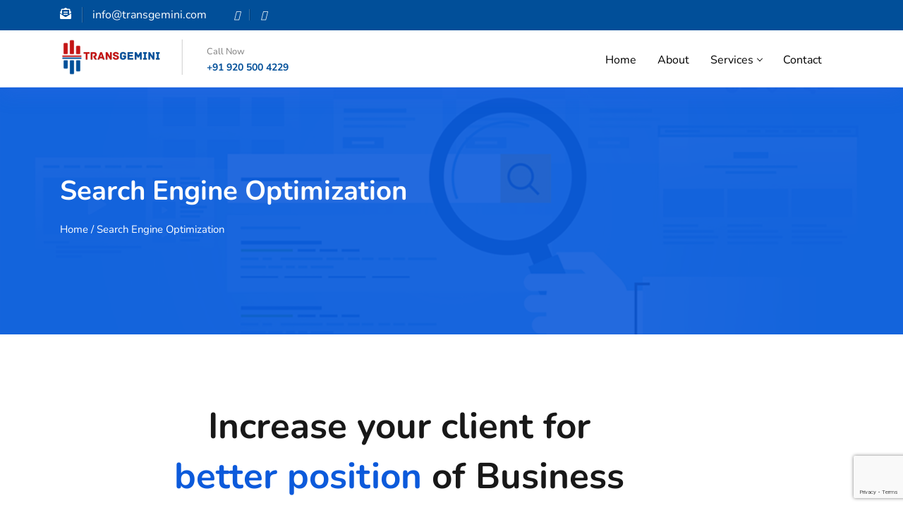

--- FILE ---
content_type: text/html; charset=UTF-8
request_url: https://transgemini.com/search-engine-optimization/
body_size: 17042
content:


<!DOCTYPE html>
<html lang="en">

    <head>
        <meta charset="UTF-8">
        <meta name="viewport" content="width=device-width, initial-scale=1, maximum-scale=5">
		<title>Search Engine Optimization &#8211; TransGemini International</title>
<meta name='robots' content='max-image-preview:large' />
<link rel='dns-prefetch' href='//cdnjs.cloudflare.com' />
<link rel='dns-prefetch' href='//fonts.googleapis.com' />
<link rel="alternate" type="application/rss+xml" title="TransGemini International &raquo; Feed" href="https://transgemini.com/feed/" />
<link rel="alternate" type="application/rss+xml" title="TransGemini International &raquo; Comments Feed" href="https://transgemini.com/comments/feed/" />
<link rel="alternate" title="oEmbed (JSON)" type="application/json+oembed" href="https://transgemini.com/wp-json/oembed/1.0/embed?url=https%3A%2F%2Ftransgemini.com%2Fsearch-engine-optimization%2F" />
<link rel="alternate" title="oEmbed (XML)" type="text/xml+oembed" href="https://transgemini.com/wp-json/oembed/1.0/embed?url=https%3A%2F%2Ftransgemini.com%2Fsearch-engine-optimization%2F&#038;format=xml" />
<style id='wp-img-auto-sizes-contain-inline-css' type='text/css'>
img:is([sizes=auto i],[sizes^="auto," i]){contain-intrinsic-size:3000px 1500px}
/*# sourceURL=wp-img-auto-sizes-contain-inline-css */
</style>
<link rel='stylesheet' id='font-awesome-5-all-css' href='https://transgemini.com/wp-content/plugins/elementor/assets/lib/font-awesome/css/all.min.css?ver=3.34.1' type='text/css' media='all' />
<link rel='stylesheet' id='font-awesome-4-shim-css' href='https://transgemini.com/wp-content/plugins/elementor/assets/lib/font-awesome/css/v4-shims.min.css?ver=3.34.1' type='text/css' media='all' />
<style id='wp-emoji-styles-inline-css' type='text/css'>

	img.wp-smiley, img.emoji {
		display: inline !important;
		border: none !important;
		box-shadow: none !important;
		height: 1em !important;
		width: 1em !important;
		margin: 0 0.07em !important;
		vertical-align: -0.1em !important;
		background: none !important;
		padding: 0 !important;
	}
/*# sourceURL=wp-emoji-styles-inline-css */
</style>
<style id='classic-theme-styles-inline-css' type='text/css'>
/*! This file is auto-generated */
.wp-block-button__link{color:#fff;background-color:#32373c;border-radius:9999px;box-shadow:none;text-decoration:none;padding:calc(.667em + 2px) calc(1.333em + 2px);font-size:1.125em}.wp-block-file__button{background:#32373c;color:#fff;text-decoration:none}
/*# sourceURL=/wp-includes/css/classic-themes.min.css */
</style>
<style id='global-styles-inline-css' type='text/css'>
:root{--wp--preset--aspect-ratio--square: 1;--wp--preset--aspect-ratio--4-3: 4/3;--wp--preset--aspect-ratio--3-4: 3/4;--wp--preset--aspect-ratio--3-2: 3/2;--wp--preset--aspect-ratio--2-3: 2/3;--wp--preset--aspect-ratio--16-9: 16/9;--wp--preset--aspect-ratio--9-16: 9/16;--wp--preset--color--black: #000000;--wp--preset--color--cyan-bluish-gray: #abb8c3;--wp--preset--color--white: #ffffff;--wp--preset--color--pale-pink: #f78da7;--wp--preset--color--vivid-red: #cf2e2e;--wp--preset--color--luminous-vivid-orange: #ff6900;--wp--preset--color--luminous-vivid-amber: #fcb900;--wp--preset--color--light-green-cyan: #7bdcb5;--wp--preset--color--vivid-green-cyan: #00d084;--wp--preset--color--pale-cyan-blue: #8ed1fc;--wp--preset--color--vivid-cyan-blue: #0693e3;--wp--preset--color--vivid-purple: #9b51e0;--wp--preset--gradient--vivid-cyan-blue-to-vivid-purple: linear-gradient(135deg,rgb(6,147,227) 0%,rgb(155,81,224) 100%);--wp--preset--gradient--light-green-cyan-to-vivid-green-cyan: linear-gradient(135deg,rgb(122,220,180) 0%,rgb(0,208,130) 100%);--wp--preset--gradient--luminous-vivid-amber-to-luminous-vivid-orange: linear-gradient(135deg,rgb(252,185,0) 0%,rgb(255,105,0) 100%);--wp--preset--gradient--luminous-vivid-orange-to-vivid-red: linear-gradient(135deg,rgb(255,105,0) 0%,rgb(207,46,46) 100%);--wp--preset--gradient--very-light-gray-to-cyan-bluish-gray: linear-gradient(135deg,rgb(238,238,238) 0%,rgb(169,184,195) 100%);--wp--preset--gradient--cool-to-warm-spectrum: linear-gradient(135deg,rgb(74,234,220) 0%,rgb(151,120,209) 20%,rgb(207,42,186) 40%,rgb(238,44,130) 60%,rgb(251,105,98) 80%,rgb(254,248,76) 100%);--wp--preset--gradient--blush-light-purple: linear-gradient(135deg,rgb(255,206,236) 0%,rgb(152,150,240) 100%);--wp--preset--gradient--blush-bordeaux: linear-gradient(135deg,rgb(254,205,165) 0%,rgb(254,45,45) 50%,rgb(107,0,62) 100%);--wp--preset--gradient--luminous-dusk: linear-gradient(135deg,rgb(255,203,112) 0%,rgb(199,81,192) 50%,rgb(65,88,208) 100%);--wp--preset--gradient--pale-ocean: linear-gradient(135deg,rgb(255,245,203) 0%,rgb(182,227,212) 50%,rgb(51,167,181) 100%);--wp--preset--gradient--electric-grass: linear-gradient(135deg,rgb(202,248,128) 0%,rgb(113,206,126) 100%);--wp--preset--gradient--midnight: linear-gradient(135deg,rgb(2,3,129) 0%,rgb(40,116,252) 100%);--wp--preset--font-size--small: 13px;--wp--preset--font-size--medium: 20px;--wp--preset--font-size--large: 36px;--wp--preset--font-size--x-large: 42px;--wp--preset--spacing--20: 0.44rem;--wp--preset--spacing--30: 0.67rem;--wp--preset--spacing--40: 1rem;--wp--preset--spacing--50: 1.5rem;--wp--preset--spacing--60: 2.25rem;--wp--preset--spacing--70: 3.38rem;--wp--preset--spacing--80: 5.06rem;--wp--preset--shadow--natural: 6px 6px 9px rgba(0, 0, 0, 0.2);--wp--preset--shadow--deep: 12px 12px 50px rgba(0, 0, 0, 0.4);--wp--preset--shadow--sharp: 6px 6px 0px rgba(0, 0, 0, 0.2);--wp--preset--shadow--outlined: 6px 6px 0px -3px rgb(255, 255, 255), 6px 6px rgb(0, 0, 0);--wp--preset--shadow--crisp: 6px 6px 0px rgb(0, 0, 0);}:where(.is-layout-flex){gap: 0.5em;}:where(.is-layout-grid){gap: 0.5em;}body .is-layout-flex{display: flex;}.is-layout-flex{flex-wrap: wrap;align-items: center;}.is-layout-flex > :is(*, div){margin: 0;}body .is-layout-grid{display: grid;}.is-layout-grid > :is(*, div){margin: 0;}:where(.wp-block-columns.is-layout-flex){gap: 2em;}:where(.wp-block-columns.is-layout-grid){gap: 2em;}:where(.wp-block-post-template.is-layout-flex){gap: 1.25em;}:where(.wp-block-post-template.is-layout-grid){gap: 1.25em;}.has-black-color{color: var(--wp--preset--color--black) !important;}.has-cyan-bluish-gray-color{color: var(--wp--preset--color--cyan-bluish-gray) !important;}.has-white-color{color: var(--wp--preset--color--white) !important;}.has-pale-pink-color{color: var(--wp--preset--color--pale-pink) !important;}.has-vivid-red-color{color: var(--wp--preset--color--vivid-red) !important;}.has-luminous-vivid-orange-color{color: var(--wp--preset--color--luminous-vivid-orange) !important;}.has-luminous-vivid-amber-color{color: var(--wp--preset--color--luminous-vivid-amber) !important;}.has-light-green-cyan-color{color: var(--wp--preset--color--light-green-cyan) !important;}.has-vivid-green-cyan-color{color: var(--wp--preset--color--vivid-green-cyan) !important;}.has-pale-cyan-blue-color{color: var(--wp--preset--color--pale-cyan-blue) !important;}.has-vivid-cyan-blue-color{color: var(--wp--preset--color--vivid-cyan-blue) !important;}.has-vivid-purple-color{color: var(--wp--preset--color--vivid-purple) !important;}.has-black-background-color{background-color: var(--wp--preset--color--black) !important;}.has-cyan-bluish-gray-background-color{background-color: var(--wp--preset--color--cyan-bluish-gray) !important;}.has-white-background-color{background-color: var(--wp--preset--color--white) !important;}.has-pale-pink-background-color{background-color: var(--wp--preset--color--pale-pink) !important;}.has-vivid-red-background-color{background-color: var(--wp--preset--color--vivid-red) !important;}.has-luminous-vivid-orange-background-color{background-color: var(--wp--preset--color--luminous-vivid-orange) !important;}.has-luminous-vivid-amber-background-color{background-color: var(--wp--preset--color--luminous-vivid-amber) !important;}.has-light-green-cyan-background-color{background-color: var(--wp--preset--color--light-green-cyan) !important;}.has-vivid-green-cyan-background-color{background-color: var(--wp--preset--color--vivid-green-cyan) !important;}.has-pale-cyan-blue-background-color{background-color: var(--wp--preset--color--pale-cyan-blue) !important;}.has-vivid-cyan-blue-background-color{background-color: var(--wp--preset--color--vivid-cyan-blue) !important;}.has-vivid-purple-background-color{background-color: var(--wp--preset--color--vivid-purple) !important;}.has-black-border-color{border-color: var(--wp--preset--color--black) !important;}.has-cyan-bluish-gray-border-color{border-color: var(--wp--preset--color--cyan-bluish-gray) !important;}.has-white-border-color{border-color: var(--wp--preset--color--white) !important;}.has-pale-pink-border-color{border-color: var(--wp--preset--color--pale-pink) !important;}.has-vivid-red-border-color{border-color: var(--wp--preset--color--vivid-red) !important;}.has-luminous-vivid-orange-border-color{border-color: var(--wp--preset--color--luminous-vivid-orange) !important;}.has-luminous-vivid-amber-border-color{border-color: var(--wp--preset--color--luminous-vivid-amber) !important;}.has-light-green-cyan-border-color{border-color: var(--wp--preset--color--light-green-cyan) !important;}.has-vivid-green-cyan-border-color{border-color: var(--wp--preset--color--vivid-green-cyan) !important;}.has-pale-cyan-blue-border-color{border-color: var(--wp--preset--color--pale-cyan-blue) !important;}.has-vivid-cyan-blue-border-color{border-color: var(--wp--preset--color--vivid-cyan-blue) !important;}.has-vivid-purple-border-color{border-color: var(--wp--preset--color--vivid-purple) !important;}.has-vivid-cyan-blue-to-vivid-purple-gradient-background{background: var(--wp--preset--gradient--vivid-cyan-blue-to-vivid-purple) !important;}.has-light-green-cyan-to-vivid-green-cyan-gradient-background{background: var(--wp--preset--gradient--light-green-cyan-to-vivid-green-cyan) !important;}.has-luminous-vivid-amber-to-luminous-vivid-orange-gradient-background{background: var(--wp--preset--gradient--luminous-vivid-amber-to-luminous-vivid-orange) !important;}.has-luminous-vivid-orange-to-vivid-red-gradient-background{background: var(--wp--preset--gradient--luminous-vivid-orange-to-vivid-red) !important;}.has-very-light-gray-to-cyan-bluish-gray-gradient-background{background: var(--wp--preset--gradient--very-light-gray-to-cyan-bluish-gray) !important;}.has-cool-to-warm-spectrum-gradient-background{background: var(--wp--preset--gradient--cool-to-warm-spectrum) !important;}.has-blush-light-purple-gradient-background{background: var(--wp--preset--gradient--blush-light-purple) !important;}.has-blush-bordeaux-gradient-background{background: var(--wp--preset--gradient--blush-bordeaux) !important;}.has-luminous-dusk-gradient-background{background: var(--wp--preset--gradient--luminous-dusk) !important;}.has-pale-ocean-gradient-background{background: var(--wp--preset--gradient--pale-ocean) !important;}.has-electric-grass-gradient-background{background: var(--wp--preset--gradient--electric-grass) !important;}.has-midnight-gradient-background{background: var(--wp--preset--gradient--midnight) !important;}.has-small-font-size{font-size: var(--wp--preset--font-size--small) !important;}.has-medium-font-size{font-size: var(--wp--preset--font-size--medium) !important;}.has-large-font-size{font-size: var(--wp--preset--font-size--large) !important;}.has-x-large-font-size{font-size: var(--wp--preset--font-size--x-large) !important;}
:where(.wp-block-post-template.is-layout-flex){gap: 1.25em;}:where(.wp-block-post-template.is-layout-grid){gap: 1.25em;}
:where(.wp-block-term-template.is-layout-flex){gap: 1.25em;}:where(.wp-block-term-template.is-layout-grid){gap: 1.25em;}
:where(.wp-block-columns.is-layout-flex){gap: 2em;}:where(.wp-block-columns.is-layout-grid){gap: 2em;}
:root :where(.wp-block-pullquote){font-size: 1.5em;line-height: 1.6;}
/*# sourceURL=global-styles-inline-css */
</style>
<link rel='stylesheet' id='cute-alert-css' href='https://transgemini.com/wp-content/plugins/metform/public/assets/lib/cute-alert/style.css?ver=4.1.2' type='text/css' media='all' />
<link rel='stylesheet' id='text-editor-style-css' href='https://transgemini.com/wp-content/plugins/metform/public/assets/css/text-editor.css?ver=4.1.2' type='text/css' media='all' />
<link rel='stylesheet' id='elementskit-parallax-style-css' href='https://transgemini.com/wp-content/plugins/seocify-assistance/modules/parallax/assets/css/style.css?ver=1.3' type='text/css' media='all' />
<link rel='stylesheet' id='seocify-fonts-css' href='https://fonts.googleapis.com/css?family=Nunito%3A300%2C400%2C600%2C700%2C900&#038;display=swap&#038;ver=3.7' type='text/css' media='all' />
<link rel='stylesheet' id='bootstrap-css' href='https://transgemini.com/wp-content/themes/seocify/assets/css/bootstrap.min.css?ver=3.7' type='text/css' media='all' />
<link rel='stylesheet' id='seocify-navigation-css' href='https://transgemini.com/wp-content/themes/seocify/assets/css/navigation.min.css?ver=3.7' type='text/css' media='all' />
<link rel='stylesheet' id='ui-structure-css' href='https://transgemini.com/wp-content/themes/seocify/assets/css/jquery-ui.structure.min.css?ver=3.7' type='text/css' media='all' />
<link rel='stylesheet' id='ui-theme-css' href='https://transgemini.com/wp-content/themes/seocify/assets/css/jquery-ui.theme.min.css?ver=3.7' type='text/css' media='all' />
<link rel='stylesheet' id='swiper-css' href='https://transgemini.com/wp-content/plugins/elementor/assets/lib/swiper/v8/css/swiper.min.css?ver=8.4.5' type='text/css' media='all' />
<link rel='stylesheet' id='seocify-style-css' href='https://transgemini.com/wp-content/themes/seocify/assets/css/style.css?ver=3.7' type='text/css' media='all' />
<style id='seocify-style-inline-css' type='text/css'>

            .woocommerce ul.products li.product .added_to_cart:hover,
            .woocommerce #respond input#submit.alt:hover, .woocommerce a.button.alt:hover, .woocommerce button.button.alt:hover, .woocommerce input.button.alt:hover{background-color: ;}
            .woocommerce ul.products li.product .button,.woocommerce ul.products li.product .added_to_cart,
			.woocommerce nav.woocommerce-pagination ul li a:focus, .woocommerce nav.woocommerce-pagination ul li a:hover, .woocommerce nav.woocommerce-pagination ul li span.current,
			.woocommerce #respond input#submit.alt, .woocommerce a.button.alt, .woocommerce button.button.alt, .woocommerce input.button.alt,.sponsor-web-link a:hover i
		{background-color: ;}
/*# sourceURL=seocify-style-inline-css */
</style>
<link rel='stylesheet' id='seocify-plugins-css' href='https://transgemini.com/wp-content/themes/seocify/assets/css/plugins.css?ver=3.7' type='text/css' media='all' />
<link rel='stylesheet' id='xs-grid-line-animation-css-css' href='https://transgemini.com/wp-content/themes/seocify/assets/css/grid-line-parallax.css?ver=3.7' type='text/css' media='all' />
<link rel='stylesheet' id='seocify-responsive-css' href='https://transgemini.com/wp-content/themes/seocify/assets/css/responsive.css?ver=3.7' type='text/css' media='all' />
<link rel='stylesheet' id='elementor-icons-shared-1-css' href='https://transgemini.com/wp-content/themes/seocify/assets/css/xs-icons.css?ver=5.9.0' type='text/css' media='all' />
<link rel='stylesheet' id='elementor-icons-icon-seocify-css' href='https://transgemini.com/wp-content/themes/seocify/assets/css/xs-icons.css?ver=5.9.0' type='text/css' media='all' />
<link rel='stylesheet' id='elementor-icons-css' href='https://transgemini.com/wp-content/plugins/elementor/assets/lib/eicons/css/elementor-icons.min.css?ver=5.45.0' type='text/css' media='all' />
<link rel='stylesheet' id='elementor-frontend-css' href='https://transgemini.com/wp-content/plugins/elementor/assets/css/frontend.min.css?ver=3.34.1' type='text/css' media='all' />
<link rel='stylesheet' id='elementor-post-2859-css' href='https://transgemini.com/wp-content/uploads/elementor/css/post-2859.css?ver=1768393280' type='text/css' media='all' />
<link rel='stylesheet' id='elementor-pro-css' href='https://transgemini.com/wp-content/plugins/elementor-pro/assets/css/frontend.min.css?ver=3.21.3' type='text/css' media='all' />
<link rel='stylesheet' id='widget-heading-css' href='https://transgemini.com/wp-content/plugins/elementor/assets/css/widget-heading.min.css?ver=3.34.1' type='text/css' media='all' />
<link rel='stylesheet' id='widget-icon-list-css' href='https://transgemini.com/wp-content/plugins/elementor/assets/css/widget-icon-list.min.css?ver=3.34.1' type='text/css' media='all' />
<link rel='stylesheet' id='e-animation-fadeInLeft-css' href='https://transgemini.com/wp-content/plugins/elementor/assets/lib/animations/styles/fadeInLeft.min.css?ver=3.34.1' type='text/css' media='all' />
<link rel='stylesheet' id='widget-image-css' href='https://transgemini.com/wp-content/plugins/elementor/assets/css/widget-image.min.css?ver=3.34.1' type='text/css' media='all' />
<link rel='stylesheet' id='e-animation-fadeInRight-css' href='https://transgemini.com/wp-content/plugins/elementor/assets/lib/animations/styles/fadeInRight.min.css?ver=3.34.1' type='text/css' media='all' />
<link rel='stylesheet' id='e-animation-fadeInUp-css' href='https://transgemini.com/wp-content/plugins/elementor/assets/lib/animations/styles/fadeInUp.min.css?ver=3.34.1' type='text/css' media='all' />
<link rel='stylesheet' id='e-animation-fadeInDown-css' href='https://transgemini.com/wp-content/plugins/elementor/assets/lib/animations/styles/fadeInDown.min.css?ver=3.34.1' type='text/css' media='all' />
<link rel='stylesheet' id='elementor-post-1884-css' href='https://transgemini.com/wp-content/uploads/elementor/css/post-1884.css?ver=1768424392' type='text/css' media='all' />
<link rel='stylesheet' id='ekit-widget-styles-css' href='https://transgemini.com/wp-content/plugins/elementskit-lite/widgets/init/assets/css/widget-styles.css?ver=3.7.8' type='text/css' media='all' />
<link rel='stylesheet' id='ekit-responsive-css' href='https://transgemini.com/wp-content/plugins/elementskit-lite/widgets/init/assets/css/responsive.css?ver=3.7.8' type='text/css' media='all' />
<link rel='stylesheet' id='elementor-gf-local-roboto-css' href='https://transgemini.com/wp-content/uploads/elementor/google-fonts/css/roboto.css?ver=1742264260' type='text/css' media='all' />
<link rel='stylesheet' id='elementor-gf-local-robotoslab-css' href='https://transgemini.com/wp-content/uploads/elementor/google-fonts/css/robotoslab.css?ver=1742264262' type='text/css' media='all' />
<link rel='stylesheet' id='elementor-gf-local-nunito-css' href='https://transgemini.com/wp-content/uploads/elementor/google-fonts/css/nunito.css?ver=1742264265' type='text/css' media='all' />
<link rel='stylesheet' id='elementor-gf-local-lato-css' href='https://transgemini.com/wp-content/uploads/elementor/google-fonts/css/lato.css?ver=1742264266' type='text/css' media='all' />
<link rel='stylesheet' id='elementor-icons-shared-0-css' href='https://transgemini.com/wp-content/plugins/elementor/assets/lib/font-awesome/css/fontawesome.min.css?ver=5.15.3' type='text/css' media='all' />
<link rel='stylesheet' id='elementor-icons-fa-solid-css' href='https://transgemini.com/wp-content/plugins/elementor/assets/lib/font-awesome/css/solid.min.css?ver=5.15.3' type='text/css' media='all' />
<script type="text/javascript" src="https://transgemini.com/wp-content/plugins/elementor/assets/lib/font-awesome/js/v4-shims.min.js?ver=3.34.1" id="font-awesome-4-shim-js"></script>
<script type="text/javascript" src="https://transgemini.com/wp-includes/js/jquery/jquery.min.js?ver=3.7.1" id="jquery-core-js"></script>
<script type="text/javascript" src="https://transgemini.com/wp-includes/js/jquery/jquery-migrate.min.js?ver=3.4.1" id="jquery-migrate-js"></script>
<script type="text/javascript" src="https://transgemini.com/wp-content/plugins/revslider/public/assets/js/rbtools.min.js?ver=6.6.14" async id="tp-tools-js"></script>
<script type="text/javascript" src="https://transgemini.com/wp-content/plugins/revslider/public/assets/js/rs6.min.js?ver=6.6.14" async id="revmin-js"></script>
<script type="text/javascript" src="https://transgemini.com/wp-content/plugins/seocify-assistance/modules/parallax/assets/js/jarallax.js?ver=1.3" id="jarallax-js"></script>
<link rel="https://api.w.org/" href="https://transgemini.com/wp-json/" /><link rel="alternate" title="JSON" type="application/json" href="https://transgemini.com/wp-json/wp/v2/pages/1884" /><link rel="EditURI" type="application/rsd+xml" title="RSD" href="https://transgemini.com/xmlrpc.php?rsd" />
<meta name="generator" content="WordPress 6.9" />
<link rel="canonical" href="https://transgemini.com/search-engine-optimization/" />
<link rel='shortlink' href='https://transgemini.com/?p=1884' />

		<script type="text/javascript">
			var elementskit_section_parallax_data = {};
			var elementskit_plugin_url = "https://transgemini.com/wp-content/themes/seocify/"
		</script>
	<meta name="description" content="Search Engine Optimization" />
<meta name="generator" content="Elementor 3.34.1; features: additional_custom_breakpoints; settings: css_print_method-external, google_font-enabled, font_display-auto">

			<script type="text/javascript">
				var elementskit_module_parallax_url = "https://transgemini.com/wp-content/plugins/seocify-assistance/modules/parallax/"
			</script>
					<style>
				.e-con.e-parent:nth-of-type(n+4):not(.e-lazyloaded):not(.e-no-lazyload),
				.e-con.e-parent:nth-of-type(n+4):not(.e-lazyloaded):not(.e-no-lazyload) * {
					background-image: none !important;
				}
				@media screen and (max-height: 1024px) {
					.e-con.e-parent:nth-of-type(n+3):not(.e-lazyloaded):not(.e-no-lazyload),
					.e-con.e-parent:nth-of-type(n+3):not(.e-lazyloaded):not(.e-no-lazyload) * {
						background-image: none !important;
					}
				}
				@media screen and (max-height: 640px) {
					.e-con.e-parent:nth-of-type(n+2):not(.e-lazyloaded):not(.e-no-lazyload),
					.e-con.e-parent:nth-of-type(n+2):not(.e-lazyloaded):not(.e-no-lazyload) * {
						background-image: none !important;
					}
				}
			</style>
			<meta name="generator" content="Powered by Slider Revolution 6.6.14 - responsive, Mobile-Friendly Slider Plugin for WordPress with comfortable drag and drop interface." />
<link rel="icon" href="https://transgemini.com/wp-content/uploads/2024/03/cropped-TransGemini-Logo-32x32.png" sizes="32x32" />
<link rel="icon" href="https://transgemini.com/wp-content/uploads/2024/03/cropped-TransGemini-Logo-192x192.png" sizes="192x192" />
<link rel="apple-touch-icon" href="https://transgemini.com/wp-content/uploads/2024/03/cropped-TransGemini-Logo-180x180.png" />
<meta name="msapplication-TileImage" content="https://transgemini.com/wp-content/uploads/2024/03/cropped-TransGemini-Logo-270x270.png" />
<script>function setREVStartSize(e){
			//window.requestAnimationFrame(function() {
				window.RSIW = window.RSIW===undefined ? window.innerWidth : window.RSIW;
				window.RSIH = window.RSIH===undefined ? window.innerHeight : window.RSIH;
				try {
					var pw = document.getElementById(e.c).parentNode.offsetWidth,
						newh;
					pw = pw===0 || isNaN(pw) || (e.l=="fullwidth" || e.layout=="fullwidth") ? window.RSIW : pw;
					e.tabw = e.tabw===undefined ? 0 : parseInt(e.tabw);
					e.thumbw = e.thumbw===undefined ? 0 : parseInt(e.thumbw);
					e.tabh = e.tabh===undefined ? 0 : parseInt(e.tabh);
					e.thumbh = e.thumbh===undefined ? 0 : parseInt(e.thumbh);
					e.tabhide = e.tabhide===undefined ? 0 : parseInt(e.tabhide);
					e.thumbhide = e.thumbhide===undefined ? 0 : parseInt(e.thumbhide);
					e.mh = e.mh===undefined || e.mh=="" || e.mh==="auto" ? 0 : parseInt(e.mh,0);
					if(e.layout==="fullscreen" || e.l==="fullscreen")
						newh = Math.max(e.mh,window.RSIH);
					else{
						e.gw = Array.isArray(e.gw) ? e.gw : [e.gw];
						for (var i in e.rl) if (e.gw[i]===undefined || e.gw[i]===0) e.gw[i] = e.gw[i-1];
						e.gh = e.el===undefined || e.el==="" || (Array.isArray(e.el) && e.el.length==0)? e.gh : e.el;
						e.gh = Array.isArray(e.gh) ? e.gh : [e.gh];
						for (var i in e.rl) if (e.gh[i]===undefined || e.gh[i]===0) e.gh[i] = e.gh[i-1];
											
						var nl = new Array(e.rl.length),
							ix = 0,
							sl;
						e.tabw = e.tabhide>=pw ? 0 : e.tabw;
						e.thumbw = e.thumbhide>=pw ? 0 : e.thumbw;
						e.tabh = e.tabhide>=pw ? 0 : e.tabh;
						e.thumbh = e.thumbhide>=pw ? 0 : e.thumbh;
						for (var i in e.rl) nl[i] = e.rl[i]<window.RSIW ? 0 : e.rl[i];
						sl = nl[0];
						for (var i in nl) if (sl>nl[i] && nl[i]>0) { sl = nl[i]; ix=i;}
						var m = pw>(e.gw[ix]+e.tabw+e.thumbw) ? 1 : (pw-(e.tabw+e.thumbw)) / (e.gw[ix]);
						newh =  (e.gh[ix] * m) + (e.tabh + e.thumbh);
					}
					var el = document.getElementById(e.c);
					if (el!==null && el) el.style.height = newh+"px";
					el = document.getElementById(e.c+"_wrapper");
					if (el!==null && el) {
						el.style.height = newh+"px";
						el.style.display = "block";
					}
				} catch(e){
					console.log("Failure at Presize of Slider:" + e)
				}
			//});
		  };</script>
		<style type="text/css" id="wp-custom-css">
			.no-border .mf-input-wrapper {
    position: relative;
}
.no-border .mf-input-wrapper::after {
    content: "";
    position: absolute;
    background-color: rgba(255,255,255,.3);
    width: 1px;
    height: 32px;
    z-index: 1;
    transform: translate(50%, 50%);
}
.no-border .mf-input-wrapper .mf-input {
    border-top-right-radius: 0px !important;
    border-bottom-right-radius: 0px !important;
}

.contact-info > a{
	font-size: 14px;
	color: #014f99;
}

.header-style3 .xs-logo-wraper .nav-brand > img, .xs-logo > img{
	transform: translatey(0px);
}



@media screen and (max-width: 360px) {
.inner-banner-area,.blog-post-group,.blog-sidebar-wraper.right-sidebar,.not-found,.content-404{
	margin-top: 154px;
}
}

@media screen and (max-width: 556px) and (min-width: 361px){
.inner-banner-area,.blog-post-group,.blog-sidebar-wraper.right-sidebar,.not-found,.content-404{
	margin-top: 124px;
}
}


@media screen and (min-width: 557px){
.inner-banner-area,.blog-post-group,.blog-sidebar-wraper.right-sidebar,.not-found,.content-404{
	margin-top: 124px;
}
}



		</style>
		<style id="kirki-inline-styles">.header .xs-top-bar{background-color:#014f99;}.header-style3.xs-header.header-main .nav-btn a.btn{--box-shadow-color:rgba(83, 109, 253, 0.25);}.header-new .btn-danger:not([class*=btn-outline-]){--box-shadow-color:rgba(83, 109, 253, 0.25);}.xs-seocify-header4 .xs-menu-tools .btn{--box-shadow-color:rgba(83, 109, 253, 0.25);}footer.xs-footer-section.footer-group p{color:#ffffff;}.footer-widget ul li a{color:#ffffff;}.footer-widget ul li p{color:#ffffff;}body{font-family:"Nunito", sans-serif;font-size:1rem;font-weight:400;line-height:1.7333333333;color:#192225;}h1,h2,h3,h4,h5,h6{font-family:"Nunito", sans-serif;font-weight:700;color:#192225;}</style>    </head>

    <body class="wp-singular page-template page-template-template page-template-template-full-width page-template-templatetemplate-full-width-php page page-id-1884 wp-theme-seocify  sidebar-active elementor-default elementor-kit-2859 elementor-page elementor-page-1884" data-spy="scroll" data-target="#header">

    <div class="header nav-sticky xs__sticky_header">
            <div class="xs-top-bar version-2">
        <div class="container">
            <div class="row">
                <div class="col-lg-6 col-md-8">
                    <div class="top-bar-infos">
                                                    <ul class="info-list list-inline">
                                <li><a href="mailto:info@transgemini.com"><i class="xsicon xsicon-envelope-open"></i><span>info@transgemini.com</span></a></li>
                            </ul>
                                                                            <ul class="xs-list list-inline">
                                <li><a href=""><i class="icon icon-facebook"></i></a></li><li><a href=""><i class="icon icon-instagram"></i></a></li>                            </ul>
                                            </div>
                </div>
                            </div>
        </div>
    </div>
        
<header class="xs-header header-new">
    <div class="container">
        <div class="row">
            <div class="col-lg-4">
                <div class="xs-logo-wraper">
                    <div class=" header-info">
                        <a href="https://transgemini.com/" class="xs-logo">
                                                            <img width="144" height="50" src="https://transgemini.com/wp-content/uploads/2024/03/Logo.png" class="attachment-full size-full" alt="TransGemini International" decoding="async" />                                                                                        <img width="144" height="50" src="https://transgemini.com/wp-content/uploads/2024/03/Logo.png" class="logo-sticky" alt="TransGemini International" decoding="async" />                                                    </a>
                    </div>

                                            <div class="header-info">
                            <span class="contact-info">
                                Call Now                                <a href="tel:+91 920 500 4229">+91 920 500 4229</a>
                            </span>
                        </div>
                                    </div>
            </div>
            <div class="col-lg-8">
                <nav class="xs-menus align-to-right">
                    <div class="nav-header ">
                        <a class="nav-brand" href="https://transgemini.com/"></a>
                                                <div class="nav-toggle"></div>
                    </div>
                    <div class="nav-menus-wrapper clearfix">
                        <ul id="main-menu" class="nav-menu single-page-menu"><li id="menu-item-2982" class="menu-item menu-item-type-post_type menu-item-object-page menu-item-home menu-item-"><a title="Home" href="https://transgemini.com/">Home</a></li>
<li id="menu-item-2981" class="menu-item menu-item-type-post_type menu-item-object-page menu-item-no"><a title="About" href="https://transgemini.com/about/">About</a></li>
<li id="menu-item-1888" class="menu-item menu-item-type-custom menu-item-object-custom menu-item-has-children menu-item-"><a title="Services" href="#">Services</a>
<ul role="menu" class="nav-dropdown">
	<li id="menu-item-1894" class="menu-item menu-item-type-post_type menu-item-object-page menu-item-no"><a title="Website Development" href="https://transgemini.com/website-design-and-development/"><i class="xsicon xsicon-file-alt"></i>Website Development</a></li>
	<li id="menu-item-1893" class="menu-item menu-item-type-post_type menu-item-object-page menu-item-no"><a title="Digital Marketing" href="https://transgemini.com/digital-marketing-services/"><i class="xsicon xsicon-bullhorn"></i>Digital Marketing</a></li>
	<li id="menu-item-1892" class="menu-item menu-item-type-post_type menu-item-object-page menu-item-no"><a title="Social Media Marketing" href="https://transgemini.com/social-media-marketing/"><i class="xsicon xsicon-heart"></i>Social Media Marketing</a></li>
</ul>
</li>
<li id="menu-item-712" class="menu-item menu-item-type-post_type menu-item-object-page menu-item-"><a title="Contact" href="https://transgemini.com/contact/">Contact</a></li>
</ul>                                            </div>
                </nav>
            </div>
        </div>
    </div>
</header>    </div>
	<section class="inner-banner-area">
		<div class="container">
			<div class="row">
				<div class="col-md-12">
					<div class="inner-banner-content">
						<h1 class="inner-banner-title">
							Search Engine Optimization	                    </h1>
													<ul class="breadcumbs list-inline"><li><a href="https://transgemini.com">Home</a> / Search Engine Optimization</li></ul>											</div>
				</div>
			</div>
	    </div>
					<div class="banner-image" style="background-image: url(https://transgemini.com/wp-content/uploads/2018/10/sub_header_image_without_overlay1.jpg)"></div>
			</section>

<div class="page" role="main">
    <div class="builder-content">
						<!-- full-width-content -->
				<div id="post-1884" class="full-width-content post-1884 page type-page status-publish hentry">
							<div data-elementor-type="wp-post" data-elementor-id="1884" class="elementor elementor-1884" data-elementor-post-type="page">
						<section class="elementor-section elementor-top-section elementor-element elementor-element-66911f6 elementor-section-boxed elementor-section-height-default elementor-section-height-default" data-id="66911f6" data-element_type="section">
						<div class="elementor-container elementor-column-gap-default">
					<div class="elementor-column elementor-col-33 elementor-top-column elementor-element elementor-element-eeac1ac" data-id="eeac1ac" data-element_type="column">
			<div class="elementor-widget-wrap">
							</div>
		</div>
				<div class="elementor-column elementor-col-33 elementor-top-column elementor-element elementor-element-0b4c3ef" data-id="0b4c3ef" data-element_type="column">
			<div class="elementor-widget-wrap elementor-element-populated">
						<div class="elementor-element elementor-element-1c4f99f elementor-widget elementor-widget-xs-heading" data-id="1c4f99f" data-element_type="widget" data-settings="{&quot;ekit_we_effect_on&quot;:&quot;none&quot;}" data-widget_type="xs-heading.default">
				<div class="elementor-widget-container">
					<div class="xs-heading text-center">
            <h2 class="section-title">Increase your client for <span>better position</span> of Business</h2>
                <span class="line"></span>
    </div> 				</div>
				</div>
					</div>
		</div>
				<div class="elementor-column elementor-col-33 elementor-top-column elementor-element elementor-element-a354d89" data-id="a354d89" data-element_type="column">
			<div class="elementor-widget-wrap">
							</div>
		</div>
					</div>
		</section>
				<div class="elementor-section elementor-top-section elementor-element elementor-element-330ac61 elementor-section-content-middle elementor-section-boxed elementor-section-height-default elementor-section-height-default" data-id="330ac61" data-element_type="section">
						<div class="elementor-container elementor-column-gap-default">
					<div class="elementor-column elementor-col-50 elementor-top-column elementor-element elementor-element-be02ec9 elementor-invisible" data-id="be02ec9" data-element_type="column" data-settings="{&quot;animation&quot;:&quot;fadeInLeft&quot;}">
			<div class="elementor-widget-wrap elementor-element-populated">
						<div class="elementor-element elementor-element-31320bc elementor-widget elementor-widget-heading" data-id="31320bc" data-element_type="widget" data-settings="{&quot;ekit_we_effect_on&quot;:&quot;none&quot;}" data-widget_type="heading.default">
				<div class="elementor-widget-container">
					<h2 class="elementor-heading-title elementor-size-default">Separated they live in Bookmarksgrove right at the coast of the Semantics, a large language ocean.</h2>				</div>
				</div>
				<div class="elementor-element elementor-element-d82f857 elementor-widget elementor-widget-text-editor" data-id="d82f857" data-element_type="widget" data-settings="{&quot;ekit_we_effect_on&quot;:&quot;none&quot;}" data-widget_type="text-editor.default">
				<div class="elementor-widget-container">
									<p>Far far away, behind the word mountains, far from the countries Vokalia and Consonantia, there live the blind texts. Separated they live in Bookmarksgrove right at the coast of the Semantics, a large language ocean.</p>								</div>
				</div>
				<div class="elementor-element elementor-element-b6d7bc5 elementor-icon-list--layout-traditional elementor-list-item-link-full_width elementor-widget elementor-widget-icon-list" data-id="b6d7bc5" data-element_type="widget" data-settings="{&quot;ekit_we_effect_on&quot;:&quot;none&quot;}" data-widget_type="icon-list.default">
				<div class="elementor-widget-container">
							<ul class="elementor-icon-list-items">
							<li class="elementor-icon-list-item">
											<span class="elementor-icon-list-icon">
																<i class="icon icon-checkmark" aria-hidden="true"></i>
													</span>
										<span class="elementor-icon-list-text">Separated they live</span>
									</li>
								<li class="elementor-icon-list-item">
											<span class="elementor-icon-list-icon">
																<i class="icon icon-checkmark" aria-hidden="true"></i>
													</span>
										<span class="elementor-icon-list-text">Grove right at</span>
									</li>
								<li class="elementor-icon-list-item">
											<span class="elementor-icon-list-icon">
																<i class="icon icon-checkmark" aria-hidden="true"></i>
													</span>
										<span class="elementor-icon-list-text">The coast of the</span>
									</li>
								<li class="elementor-icon-list-item">
											<span class="elementor-icon-list-icon">
																<i class="icon icon-checkmark" aria-hidden="true"></i>
													</span>
										<span class="elementor-icon-list-text">Semantics, a large</span>
									</li>
						</ul>
						</div>
				</div>
				<div class="elementor-element elementor-element-af76b85 elementor-tablet-align-center elementor-widget elementor-widget-xs-button" data-id="af76b85" data-element_type="widget" data-settings="{&quot;ekit_we_effect_on&quot;:&quot;none&quot;}" data-widget_type="xs-button.default">
				<div class="elementor-widget-container">
							<a href="#" target="_self" class="xs-btn btn btn-secondary">
						<span ><i class="" aria-hidden="true"></i></span>
						<span class="xs-button-text">Get Started</span>
					</a>
        				</div>
				</div>
					</div>
		</div>
				<div class="elementor-column elementor-col-50 elementor-top-column elementor-element elementor-element-8407ab2 animated-slow elementor-invisible" data-id="8407ab2" data-element_type="column" data-settings="{&quot;animation&quot;:&quot;fadeInRight&quot;}">
			<div class="elementor-widget-wrap elementor-element-populated">
						<div class="elementor-element elementor-element-dc07c5d elementor-widget elementor-widget-image" data-id="dc07c5d" data-element_type="widget" data-settings="{&quot;ekit_we_effect_on&quot;:&quot;none&quot;}" data-widget_type="image.default">
				<div class="elementor-widget-container">
															<img fetchpriority="high" decoding="async" width="511" height="439" src="https://transgemini.com/wp-content/uploads/2018/08/service-img-1.png" class="attachment-large size-large wp-image-1500" alt="" srcset="https://transgemini.com/wp-content/uploads/2018/08/service-img-1.png 511w, https://transgemini.com/wp-content/uploads/2018/08/service-img-1-300x258.png 300w" sizes="(max-width: 511px) 100vw, 511px" />															</div>
				</div>
					</div>
		</div>
					</div>
		</div>
				<div class="elementor-section elementor-top-section elementor-element elementor-element-11a9191 elementor-section-boxed elementor-section-height-default elementor-section-height-default" data-id="11a9191" data-element_type="section" data-settings="{&quot;background_background&quot;:&quot;classic&quot;}">
						<div class="elementor-container elementor-column-gap-default">
					<div class="elementor-column elementor-col-33 elementor-top-column elementor-element elementor-element-ff4112d" data-id="ff4112d" data-element_type="column">
			<div class="elementor-widget-wrap">
							</div>
		</div>
				<div class="elementor-column elementor-col-33 elementor-top-column elementor-element elementor-element-ca6d184" data-id="ca6d184" data-element_type="column">
			<div class="elementor-widget-wrap elementor-element-populated">
						<div class="elementor-element elementor-element-2462443 elementor-widget elementor-widget-heading" data-id="2462443" data-element_type="widget" data-settings="{&quot;ekit_we_effect_on&quot;:&quot;none&quot;}" data-widget_type="heading.default">
				<div class="elementor-widget-container">
					<h2 class="elementor-heading-title elementor-size-default">Vokalia and Consonantia, there live the blind texts. Separated they live in Bookmarksgrove right at the coast</h2>				</div>
				</div>
					</div>
		</div>
				<div class="elementor-column elementor-col-33 elementor-top-column elementor-element elementor-element-82d8cd3" data-id="82d8cd3" data-element_type="column">
			<div class="elementor-widget-wrap">
							</div>
		</div>
					</div>
		</div>
				<div class="elementor-section elementor-top-section elementor-element elementor-element-92febb5 elementor-section-boxed elementor-section-height-default elementor-section-height-default" data-id="92febb5" data-element_type="section" data-settings="{&quot;background_background&quot;:&quot;classic&quot;}">
						<div class="elementor-container elementor-column-gap-default">
					<div class="elementor-column elementor-col-33 elementor-top-column elementor-element elementor-element-30018bc animated-slow elementor-invisible" data-id="30018bc" data-element_type="column" data-settings="{&quot;animation&quot;:&quot;fadeInUp&quot;,&quot;animation_delay&quot;:0.7}">
			<div class="elementor-widget-wrap elementor-element-populated">
						<div class="elementor-element elementor-element-7508ef5 elementor-widget elementor-widget-xs-image-box" data-id="7508ef5" data-element_type="widget" data-settings="{&quot;ekit_we_effect_on&quot;:&quot;none&quot;}" data-widget_type="xs-image-box.default">
				<div class="elementor-widget-container">
					
            <div class="why-choose-us-block wow fadeInUp">

                <div class="choose-us-img">

                    <img loading="lazy" decoding="async" width="40" height="40" src="https://transgemini.com/wp-content/uploads/2018/08/service-info-icon-1.png" class="attachment-full size-full wp-image-1479" alt="" />
                </div>

                <h4 class="xs-content-title">Link Building</h4>

                <p>Far far away, behind the word mountains, far from the countries Vokalia and Consonantia, there live the blind texts.</p>



                
            </div>

        				</div>
				</div>
					</div>
		</div>
				<div class="elementor-column elementor-col-33 elementor-top-column elementor-element elementor-element-6bab5dd animated-slow elementor-invisible" data-id="6bab5dd" data-element_type="column" data-settings="{&quot;animation&quot;:&quot;fadeInUp&quot;,&quot;animation_delay&quot;:1.5}">
			<div class="elementor-widget-wrap elementor-element-populated">
						<div class="elementor-element elementor-element-aea2118 elementor-widget elementor-widget-xs-image-box" data-id="aea2118" data-element_type="widget" data-settings="{&quot;ekit_we_effect_on&quot;:&quot;none&quot;}" data-widget_type="xs-image-box.default">
				<div class="elementor-widget-container">
					
            <div class="why-choose-us-block wow fadeInUp">

                <div class="choose-us-img">

                    <img loading="lazy" decoding="async" width="40" height="40" src="https://transgemini.com/wp-content/uploads/2018/08/service-info-icon-2.png" class="attachment-full size-full wp-image-1480" alt="" />
                </div>

                <h4 class="xs-content-title">Monthly SEO Task</h4>

                <p>Far far away, behind the word mountains, far from the countries Vokalia and Consonantia, there live the blind texts.</p>



                
            </div>

        				</div>
				</div>
					</div>
		</div>
				<div class="elementor-column elementor-col-33 elementor-top-column elementor-element elementor-element-a04b93b animated-slow elementor-invisible" data-id="a04b93b" data-element_type="column" data-settings="{&quot;animation&quot;:&quot;fadeInUp&quot;,&quot;animation_delay&quot;:2}">
			<div class="elementor-widget-wrap elementor-element-populated">
						<div class="elementor-element elementor-element-520497c elementor-widget elementor-widget-xs-image-box" data-id="520497c" data-element_type="widget" data-settings="{&quot;ekit_we_effect_on&quot;:&quot;none&quot;}" data-widget_type="xs-image-box.default">
				<div class="elementor-widget-container">
					
            <div class="why-choose-us-block wow fadeInUp">

                <div class="choose-us-img">

                    <img loading="lazy" decoding="async" width="40" height="40" src="https://transgemini.com/wp-content/uploads/2018/08/service-info-icon-3.png" class="attachment-full size-full wp-image-1481" alt="" />
                </div>

                <h4 class="xs-content-title">On Page SEO</h4>

                <p>Far far away, behind the word mountains, far from the countries Vokalia and Consonantia, there live the blind texts.</p>



                
            </div>

        				</div>
				</div>
					</div>
		</div>
					</div>
		</div>
				<section class="elementor-section elementor-top-section elementor-element elementor-element-5dce11e elementor-section-boxed elementor-section-height-default elementor-section-height-default" data-id="5dce11e" data-element_type="section" data-settings="{&quot;background_background&quot;:&quot;classic&quot;}">
						<div class="elementor-container elementor-column-gap-default">
					<div class="elementor-column elementor-col-100 elementor-top-column elementor-element elementor-element-aaa830a" data-id="aaa830a" data-element_type="column">
			<div class="elementor-widget-wrap elementor-element-populated">
						<div class="elementor-element elementor-element-8a622c8 elementor-widget elementor-widget-image" data-id="8a622c8" data-element_type="widget" data-settings="{&quot;ekit_we_effect_on&quot;:&quot;none&quot;}" data-widget_type="image.default">
				<div class="elementor-widget-container">
															<img loading="lazy" decoding="async" width="946" height="343" src="https://transgemini.com/wp-content/uploads/2018/09/service-img-2.png" class="attachment-full size-full wp-image-1793" alt="" srcset="https://transgemini.com/wp-content/uploads/2018/09/service-img-2.png 946w, https://transgemini.com/wp-content/uploads/2018/09/service-img-2-300x109.png 300w, https://transgemini.com/wp-content/uploads/2018/09/service-img-2-768x278.png 768w" sizes="(max-width: 946px) 100vw, 946px" />															</div>
				</div>
				<section class="elementor-section elementor-inner-section elementor-element elementor-element-853b7f5 elementor-section-boxed elementor-section-height-default elementor-section-height-default" data-id="853b7f5" data-element_type="section">
						<div class="elementor-container elementor-column-gap-default">
					<div class="elementor-column elementor-col-25 elementor-inner-column elementor-element elementor-element-b202b77" data-id="b202b77" data-element_type="column">
			<div class="elementor-widget-wrap">
							</div>
		</div>
				<div class="elementor-column elementor-col-25 elementor-inner-column elementor-element elementor-element-f681925" data-id="f681925" data-element_type="column">
			<div class="elementor-widget-wrap elementor-element-populated">
						<div class="elementor-element elementor-element-ea63e69 elementor-align-right elementor-mobile-align-center elementor-widget elementor-widget-xs-button" data-id="ea63e69" data-element_type="widget" data-settings="{&quot;ekit_we_effect_on&quot;:&quot;none&quot;}" data-widget_type="xs-button.default">
				<div class="elementor-widget-container">
							<a href="#" target="_self" class="xs-btn btn btn-secondary">
						<span ><i class="" aria-hidden="true"></i></span>
						<span class="xs-button-text">Get a Quote</span>
					</a>
        				</div>
				</div>
					</div>
		</div>
				<div class="elementor-column elementor-col-25 elementor-inner-column elementor-element elementor-element-0f68f7c" data-id="0f68f7c" data-element_type="column">
			<div class="elementor-widget-wrap elementor-element-populated">
						<div class="elementor-element elementor-element-433f1f4 elementor-mobile-align-center elementor-widget elementor-widget-xs-button" data-id="433f1f4" data-element_type="widget" data-settings="{&quot;ekit_we_effect_on&quot;:&quot;none&quot;}" data-widget_type="xs-button.default">
				<div class="elementor-widget-container">
							<a href="#" target="_self" class="xs-btn btn btn-secondary">
						<span ><i class="" aria-hidden="true"></i></span>
						<span class="xs-button-text">Try Free</span>
					</a>
        				</div>
				</div>
					</div>
		</div>
				<div class="elementor-column elementor-col-25 elementor-inner-column elementor-element elementor-element-0735d35" data-id="0735d35" data-element_type="column">
			<div class="elementor-widget-wrap">
							</div>
		</div>
					</div>
		</section>
					</div>
		</div>
					</div>
		</section>
				<div class="elementor-section elementor-top-section elementor-element elementor-element-7fc9d8a elementor-section-content-middle elementor-section-boxed elementor-section-height-default elementor-section-height-default" data-id="7fc9d8a" data-element_type="section">
						<div class="elementor-container elementor-column-gap-default">
					<div class="elementor-column elementor-col-50 elementor-top-column elementor-element elementor-element-cf3fa9d" data-id="cf3fa9d" data-element_type="column">
			<div class="elementor-widget-wrap elementor-element-populated">
						<div class="elementor-element elementor-element-7978c06 elementor-invisible elementor-widget elementor-widget-image" data-id="7978c06" data-element_type="widget" data-settings="{&quot;_animation&quot;:&quot;fadeInDown&quot;,&quot;ekit_we_effect_on&quot;:&quot;none&quot;}" data-widget_type="image.default">
				<div class="elementor-widget-container">
															<img loading="lazy" decoding="async" width="534" height="442" src="https://transgemini.com/wp-content/uploads/2018/08/service-summary-1.png" class="attachment-large size-large wp-image-1502" alt="" srcset="https://transgemini.com/wp-content/uploads/2018/08/service-summary-1.png 534w, https://transgemini.com/wp-content/uploads/2018/08/service-summary-1-300x248.png 300w" sizes="(max-width: 534px) 100vw, 534px" />															</div>
				</div>
					</div>
		</div>
				<div class="elementor-column elementor-col-50 elementor-top-column elementor-element elementor-element-07ee253" data-id="07ee253" data-element_type="column">
			<div class="elementor-widget-wrap elementor-element-populated">
						<div class="elementor-element elementor-element-94c0500 elementor-widget elementor-widget-xs-heading" data-id="94c0500" data-element_type="widget" data-settings="{&quot;ekit_we_effect_on&quot;:&quot;none&quot;}" data-widget_type="xs-heading.default">
				<div class="elementor-widget-container">
					<div class="xs-heading text-">
            <h2 class="section-title">Security <span>Firewall</span></h2>
                <span class="line"></span>
    </div> 				</div>
				</div>
				<div class="elementor-element elementor-element-89026df elementor-widget elementor-widget-text-editor" data-id="89026df" data-element_type="widget" data-settings="{&quot;ekit_we_effect_on&quot;:&quot;none&quot;}" data-widget_type="text-editor.default">
				<div class="elementor-widget-container">
									<p>A wonderful serenity has taken possession of my entire soul, like these sweet mornings of spring which I enjoy with my whole heart. I am alone, and feel the charm of existence in this spot, which was created for the bliss of souls like mine. I am so happy, my dear friend, so absorbed</p>								</div>
				</div>
				<div class="elementor-section elementor-inner-section elementor-element elementor-element-615f6ee elementor-section-boxed elementor-section-height-default elementor-section-height-default" data-id="615f6ee" data-element_type="section">
						<div class="elementor-container elementor-column-gap-default">
					<div class="elementor-column elementor-col-100 elementor-inner-column elementor-element elementor-element-2403c06 waypoint-tigger" data-id="2403c06" data-element_type="column">
			<div class="elementor-widget-wrap elementor-element-populated">
						<div class="elementor-element elementor-element-7152512 elementor-widget elementor-widget-xs-piechart" data-id="7152512" data-element_type="widget" data-settings="{&quot;ekit_we_effect_on&quot;:&quot;none&quot;}" data-widget_type="xs-piechart.default">
				<div class="elementor-widget-container">
					
        <div class="piechats-wraper clearfix">
                                                <div class="single-piechart">
                        <div class="chart" data-percent="76" data-color="#50e2c2">
                            <div class="chart-content"> 
                                <p>Achieved</p>
                            </div>
                        </div>
                    </div>
                                    <div class="single-piechart">
                        <div class="chart" data-percent="93" data-color="#ffac42">
                            <div class="chart-content"> 
                                <p>Loaded</p>
                            </div>
                        </div>
                    </div>
                                    <div class="single-piechart">
                        <div class="chart" data-percent="85" data-color="#9013fd">
                            <div class="chart-content"> 
                                <p>Done</p>
                            </div>
                        </div>
                    </div>
                                    </div>
        				</div>
				</div>
					</div>
		</div>
					</div>
		</div>
					</div>
		</div>
					</div>
		</div>
				<div class="elementor-section elementor-top-section elementor-element elementor-element-cfceb52 elementor-section-content-middle elementor-section-boxed elementor-section-height-default elementor-section-height-default" data-id="cfceb52" data-element_type="section">
						<div class="elementor-container elementor-column-gap-default">
					<div class="elementor-column elementor-col-50 elementor-top-column elementor-element elementor-element-a32892b" data-id="a32892b" data-element_type="column">
			<div class="elementor-widget-wrap elementor-element-populated">
						<div class="elementor-element elementor-element-aba1c6c elementor-widget elementor-widget-xs-heading" data-id="aba1c6c" data-element_type="widget" data-settings="{&quot;ekit_we_effect_on&quot;:&quot;none&quot;}" data-widget_type="xs-heading.default">
				<div class="elementor-widget-container">
					<div class="xs-heading text-">
            <h2 class="section-title">Turbo <span>Boosting</span></h2>
                <span class="line"></span>
    </div> 				</div>
				</div>
				<div class="elementor-element elementor-element-640c3ba elementor-widget elementor-widget-xs-boosting-lists" data-id="640c3ba" data-element_type="widget" data-settings="{&quot;ekit_we_effect_on&quot;:&quot;none&quot;}" data-widget_type="xs-boosting-lists.default">
				<div class="elementor-widget-container">
					        <div class="boosting-lists">
                                                                        
                        <div class="boosting-list">
                            <span class="count-number"></span>
                            <p>A wonderful serenity has taken possession of my entire soul, like these sweet mornings of spring which I enjoy with my whole heart. I am alone, and feel the charm</p>
                        </div>

                                                                                
                        <div class="boosting-list">
                            <span class="count-number"></span>
                            <p>A wonderful serenity has taken possession of my entire soul, like these sweet mornings of spring which I enjoy with my whole heart. I am alone, and feel the charm</p>
                        </div>

                                                        </div>
        				</div>
				</div>
				<div class="elementor-element elementor-element-153a88d elementor-tablet-align-center animated-slow elementor-invisible elementor-widget elementor-widget-xs-button" data-id="153a88d" data-element_type="widget" data-settings="{&quot;_animation&quot;:&quot;fadeInUp&quot;,&quot;ekit_we_effect_on&quot;:&quot;none&quot;}" data-widget_type="xs-button.default">
				<div class="elementor-widget-container">
							<a href="#" target="_self" class="xs-btn btn btn-primary">
							<span class="xs-button-text">Learn More</span>
						<span ><i class="" aria-hidden="true"></i></span>
					</a>
        				</div>
				</div>
					</div>
		</div>
				<div class="elementor-column elementor-col-50 elementor-top-column elementor-element elementor-element-6046f15 animated-slow elementor-invisible" data-id="6046f15" data-element_type="column" data-settings="{&quot;animation&quot;:&quot;fadeInRight&quot;}">
			<div class="elementor-widget-wrap elementor-element-populated">
						<div class="elementor-element elementor-element-5b692a5 elementor-widget elementor-widget-image" data-id="5b692a5" data-element_type="widget" data-settings="{&quot;ekit_we_effect_on&quot;:&quot;none&quot;}" data-widget_type="image.default">
				<div class="elementor-widget-container">
															<img loading="lazy" decoding="async" width="561" height="404" src="https://transgemini.com/wp-content/uploads/2018/08/service-summary-2.png" class="attachment-large size-large wp-image-1503" alt="" srcset="https://transgemini.com/wp-content/uploads/2018/08/service-summary-2.png 561w, https://transgemini.com/wp-content/uploads/2018/08/service-summary-2-300x216.png 300w" sizes="(max-width: 561px) 100vw, 561px" />															</div>
				</div>
					</div>
		</div>
					</div>
		</div>
				<section class="elementor-section elementor-top-section elementor-element elementor-element-4b67a4d elementor-section-boxed elementor-section-height-default elementor-section-height-default" data-id="4b67a4d" data-element_type="section" data-settings="{&quot;background_background&quot;:&quot;classic&quot;}">
						<div class="elementor-container elementor-column-gap-default">
					<div class="elementor-column elementor-col-100 elementor-top-column elementor-element elementor-element-760e682" data-id="760e682" data-element_type="column">
			<div class="elementor-widget-wrap elementor-element-populated">
						<div class="elementor-element elementor-element-facc2e6 elementor-widget elementor-widget-xs-heading" data-id="facc2e6" data-element_type="widget" data-settings="{&quot;ekit_we_effect_on&quot;:&quot;none&quot;}" data-widget_type="xs-heading.default">
				<div class="elementor-widget-container">
					<div class="xs-heading text-center">
            <h3 class="section-subtitle">Insights, Inspiration, and Innovation</h3>
                <h2 class="section-title">Articles</h2>
        </div>				</div>
				</div>
				<div class="elementor-element elementor-element-84f58e8 elementor-widget elementor-widget-xs-blog" data-id="84f58e8" data-element_type="widget" data-settings="{&quot;ekit_we_effect_on&quot;:&quot;none&quot;}" data-widget_type="xs-blog.default">
				<div class="elementor-widget-container">
					            <div class="row xs-blog-grid ">
                <div class="col-md-6 col-lg-4 recent-post">
    <div class="single-blog-post-thumb">
                    <div class="post-image">
                <img loading="lazy" decoding="async" width="733" height="403" src="https://transgemini.com/wp-content/uploads/2018/07/blog-list-4.jpg" class="attachment-full size-full" alt="blog-list-4" srcset="https://transgemini.com/wp-content/uploads/2018/07/blog-list-4.jpg 733w, https://transgemini.com/wp-content/uploads/2018/07/blog-list-4-300x165.jpg 300w" sizes="(max-width: 733px) 100vw, 733px" />            </div>
                <div class="post-body">
            <div class="entry-header">
                                    <div class="entry-meta">
                        <span class="meta-date"><i class="xsicon xsicon-clock"></i> 19/07/2024</span>
                        <span class="post-cat"><i class="xsicon xsicon-folder-open"></i>   <a href="https://transgemini.com/category/digital-marketing/" rel="category tag">Digital Marketing</a> </span>                    </div>
                                <h4 class="entry-title"><a href="https://transgemini.com/how-to-create-a-digital-marketing-strategy-for-small-business/">How to Create a Digital Marketing Strategy for Small Businesses</a></h4>
                <div class="entry-content">
                    <div class="entry-content">In today’s digital age, having a robust online presence is crucial for&hellip;</div>                </div>
                
            </div>
        </div>
    </div>
</div><div class="col-md-6 col-lg-4 recent-post">
    <div class="single-blog-post-thumb">
                    <div class="post-image">
                <img loading="lazy" decoding="async" width="733" height="403" src="https://transgemini.com/wp-content/uploads/2018/07/website-designing-company-in-delhi.jpg" class="attachment-full size-full" alt="website designing company in delhi" srcset="https://transgemini.com/wp-content/uploads/2018/07/website-designing-company-in-delhi.jpg 733w, https://transgemini.com/wp-content/uploads/2018/07/website-designing-company-in-delhi-300x165.jpg 300w" sizes="(max-width: 733px) 100vw, 733px" />            </div>
                <div class="post-body">
            <div class="entry-header">
                                    <div class="entry-meta">
                        <span class="meta-date"><i class="xsicon xsicon-clock"></i> 07/02/2024</span>
                        <span class="post-cat"><i class="xsicon xsicon-folder-open"></i>   <a href="https://transgemini.com/category/website-design/" rel="category tag">Website Design</a> </span>                    </div>
                                <h4 class="entry-title"><a href="https://transgemini.com/the-importance-of-mobile-first-esign-in-2024/">The Importance of Mobile-First Design in 2024</a></h4>
                <div class="entry-content">
                    <div class="entry-content">In the ever-evolving digital landscape, mobile-first design has become more critical than&hellip;</div>                </div>
                
            </div>
        </div>
    </div>
</div><div class="col-md-6 col-lg-4 recent-post">
    <div class="single-blog-post-thumb">
                    <div class="post-image">
                <img loading="lazy" decoding="async" width="733" height="403" src="https://transgemini.com/wp-content/uploads/2018/07/blog-list-2.jpg" class="attachment-full size-full" alt="blog-list-2" srcset="https://transgemini.com/wp-content/uploads/2018/07/blog-list-2.jpg 733w, https://transgemini.com/wp-content/uploads/2018/07/blog-list-2-300x165.jpg 300w" sizes="(max-width: 733px) 100vw, 733px" />            </div>
                <div class="post-body">
            <div class="entry-header">
                                    <div class="entry-meta">
                        <span class="meta-date"><i class="xsicon xsicon-clock"></i> 03/09/2023</span>
                        <span class="post-cat"><i class="xsicon xsicon-folder-open"></i>   <a href="https://transgemini.com/category/social-media-marketing/" rel="category tag">Social Media Marketing</a> </span>                    </div>
                                <h4 class="entry-title"><a href="https://transgemini.com/the-role-of-social-media-marketing-in-brand-building/">The Role of Social Media Marketing in Brand Building</a></h4>
                <div class="entry-content">
                    <div class="entry-content">In today’s digital age, social media has become an integral part of&hellip;</div>                </div>
                
            </div>
        </div>
    </div>
</div>            </div>
        				</div>
				</div>
					</div>
		</div>
					</div>
		</section>
				<section class="elementor-section elementor-top-section elementor-element elementor-element-e1bf349 elementor-section-boxed elementor-section-height-default elementor-section-height-default" data-id="e1bf349" data-element_type="section" data-settings="{&quot;background_background&quot;:&quot;classic&quot;}">
						<div class="elementor-container elementor-column-gap-default">
					<div class="elementor-column elementor-col-33 elementor-top-column elementor-element elementor-element-1156fba" data-id="1156fba" data-element_type="column">
			<div class="elementor-widget-wrap">
							</div>
		</div>
				<div class="elementor-column elementor-col-33 elementor-top-column elementor-element elementor-element-571da89" data-id="571da89" data-element_type="column">
			<div class="elementor-widget-wrap elementor-element-populated">
						<div class="elementor-element elementor-element-8c3bd2c elementor-widget elementor-widget-xs-heading" data-id="8c3bd2c" data-element_type="widget" data-settings="{&quot;ekit_we_effect_on&quot;:&quot;none&quot;}" data-widget_type="xs-heading.default">
				<div class="elementor-widget-container">
					<div class="xs-heading text-center">
            <h3 class="section-subtitle">Client’s love</h3>
                <h2 class="section-title">Love from Clients</h2>
        </div>				</div>
				</div>
				<div class="elementor-element elementor-element-cd2410d elementor-widget elementor-widget-xs-testimonial" data-id="cd2410d" data-element_type="widget" data-settings="{&quot;ekit_we_effect_on&quot;:&quot;none&quot;}" data-widget_type="xs-testimonial.default">
				<div class="elementor-widget-container">
					<div class="testimonial-slider-preview testimonial-slider-style-1 swiper" id="sync1-slider-preview-cd2410d" data-id="sync1-slider-preview-cd2410d">

    <div class="swiper-wrapper">
            <div class="single-testimonial-preview swiper-slide">
                            <p>“ We work systematically to integrated corporate responsibility in our corein business and make our expertise available for the benefit ”</p>
                        <span class="border-line"></span>
        </div>
                <div class="single-testimonial-preview swiper-slide">
                            <p>“ We work systematically to integrated corporate responsibility in our corein business and make our expertise available ”</p>
                        <span class="border-line"></span>
        </div>
                <div class="single-testimonial-preview swiper-slide">
                            <p>“ We work systematically to integrated corporate responsibility in our corein business and make our expertise available ”</p>
                        <span class="border-line"></span>
        </div>
                <div class="single-testimonial-preview swiper-slide">
                            <p>“ We work systematically to integrated for the benefit We work systematically to integrated corporate responsibility in our corein business and make our expertise available for the benefit We work systematically ”</p>
                        <span class="border-line"></span>
        </div>
                <div class="single-testimonial-preview swiper-slide">
                            <p>“ We work systematically to integrated corporate responsibility in our corein business and make our expertise available for the benefit ”</p>
                        <span class="border-line"></span>
        </div>
            </div>
</div>
<div class="testimonial-slider-thumb testimonial-slider-style-1-thumb swiper" id="sync2-slider-thumb-cd2410d" data-id="sync2-slider-thumb-cd2410d">

    <div class="swiper-wrapper">
    
            <div class="single-bio-thumb swiper-slide">
                
                                    <div class="bio-image">
                        <img loading="lazy" decoding="async" width="400" height="400" src="https://transgemini.com/wp-content/uploads/2018/08/testimonial-1.jpg" class="attachment-full size-full" alt="testimonial-1" srcset="https://transgemini.com/wp-content/uploads/2018/08/testimonial-1.jpg 400w, https://transgemini.com/wp-content/uploads/2018/08/testimonial-1-150x150.jpg 150w, https://transgemini.com/wp-content/uploads/2018/08/testimonial-1-300x300.jpg 300w" sizes="(max-width: 400px) 100vw, 400px" />                    </div>
                                <div class="bio-info">
                    <h4 class="small">Sir Pobon</h4>
                    <p>CEO, Pranklin Agency</p>
                </div>
            </div>
        
            <div class="single-bio-thumb swiper-slide">
                
                                    <div class="bio-image">
                        <img loading="lazy" decoding="async" width="400" height="400" src="https://transgemini.com/wp-content/uploads/2018/08/testimonial-2.jpg" class="attachment-full size-full" alt="testimonial-2" srcset="https://transgemini.com/wp-content/uploads/2018/08/testimonial-2.jpg 400w, https://transgemini.com/wp-content/uploads/2018/08/testimonial-2-150x150.jpg 150w, https://transgemini.com/wp-content/uploads/2018/08/testimonial-2-300x300.jpg 300w" sizes="(max-width: 400px) 100vw, 400px" />                    </div>
                                <div class="bio-info">
                    <h4 class="small">Sir Pobon</h4>
                    <p>CEO, Pranklin Agency</p>
                </div>
            </div>
        
            <div class="single-bio-thumb swiper-slide">
                
                                    <div class="bio-image">
                        <img loading="lazy" decoding="async" width="400" height="400" src="https://transgemini.com/wp-content/uploads/2018/08/testimonial-3.jpg" class="attachment-full size-full" alt="testimonial-3" srcset="https://transgemini.com/wp-content/uploads/2018/08/testimonial-3.jpg 400w, https://transgemini.com/wp-content/uploads/2018/08/testimonial-3-150x150.jpg 150w, https://transgemini.com/wp-content/uploads/2018/08/testimonial-3-300x300.jpg 300w" sizes="(max-width: 400px) 100vw, 400px" />                    </div>
                                <div class="bio-info">
                    <h4 class="small">Sir Pobon</h4>
                    <p>CEO, Pranklin Agency</p>
                </div>
            </div>
        
            <div class="single-bio-thumb swiper-slide">
                
                                    <div class="bio-image">
                        <img loading="lazy" decoding="async" width="400" height="400" src="https://transgemini.com/wp-content/uploads/2018/08/testimonial-4.jpg" class="attachment-full size-full" alt="testimonial-4" srcset="https://transgemini.com/wp-content/uploads/2018/08/testimonial-4.jpg 400w, https://transgemini.com/wp-content/uploads/2018/08/testimonial-4-150x150.jpg 150w, https://transgemini.com/wp-content/uploads/2018/08/testimonial-4-300x300.jpg 300w" sizes="(max-width: 400px) 100vw, 400px" />                    </div>
                                <div class="bio-info">
                    <h4 class="small">Sir Pobon</h4>
                    <p>Finance Head</p>
                </div>
            </div>
        
            <div class="single-bio-thumb swiper-slide">
                
                                    <div class="bio-image">
                        <img loading="lazy" decoding="async" width="400" height="400" src="https://transgemini.com/wp-content/uploads/2018/08/testimonial-2.jpg" class="attachment-full size-full" alt="testimonial-2" srcset="https://transgemini.com/wp-content/uploads/2018/08/testimonial-2.jpg 400w, https://transgemini.com/wp-content/uploads/2018/08/testimonial-2-150x150.jpg 150w, https://transgemini.com/wp-content/uploads/2018/08/testimonial-2-300x300.jpg 300w" sizes="(max-width: 400px) 100vw, 400px" />                    </div>
                                <div class="bio-info">
                    <h4 class="small">Sir Pobon</h4>
                    <p>Finance Head</p>
                </div>
            </div>
            </div>
</div>
    <div class="big-watermark-icon small-version">
        <i class="xsicon xsicon-quote-right"></i>
    </div>
				</div>
				</div>
					</div>
		</div>
				<div class="elementor-column elementor-col-33 elementor-top-column elementor-element elementor-element-eefeaec" data-id="eefeaec" data-element_type="column">
			<div class="elementor-widget-wrap">
							</div>
		</div>
					</div>
		</section>
				<section class="elementor-section elementor-top-section elementor-element elementor-element-be00d77 elementor-section-boxed elementor-section-height-default elementor-section-height-default" data-id="be00d77" data-element_type="section" data-settings="{&quot;background_background&quot;:&quot;classic&quot;}">
							<div class="elementor-background-overlay"></div>
							<div class="elementor-container elementor-column-gap-default">
					<div class="elementor-column elementor-col-50 elementor-top-column elementor-element elementor-element-f930dd7" data-id="f930dd7" data-element_type="column">
			<div class="elementor-widget-wrap elementor-element-populated">
						<div class="elementor-element elementor-element-1d32043 elementor-widget elementor-widget-heading" data-id="1d32043" data-element_type="widget" data-settings="{&quot;ekit_we_effect_on&quot;:&quot;none&quot;}" data-widget_type="heading.default">
				<div class="elementor-widget-container">
					<h2 class="elementor-heading-title elementor-size-default">Interested To <br>Get Our Featured Service</h2>				</div>
				</div>
					</div>
		</div>
				<div class="elementor-column elementor-col-50 elementor-top-column elementor-element elementor-element-9338229" data-id="9338229" data-element_type="column">
			<div class="elementor-widget-wrap elementor-element-populated">
						<div class="elementor-element elementor-element-2cadd09 elementor-align-right elementor-mobile-align-center elementor-widget elementor-widget-xs-button" data-id="2cadd09" data-element_type="widget" data-settings="{&quot;ekit_we_effect_on&quot;:&quot;none&quot;}" data-widget_type="xs-button.default">
				<div class="elementor-widget-container">
							<a href="#" target="_self" class="xs-btn btn btn-secondary">
							<span class="xs-button-text">Get Started Now</span>
						<span ><i class="fa fa-long-arrow-right" aria-hidden="true"></i></span>
					</a>
        				</div>
				</div>
					</div>
		</div>
					</div>
		</section>
				</div>
						</div> <!-- end full-width-content -->
		    </div> <!-- end main-content -->

</div> <!-- end main-content -->
<footer class="xs-footer-section">
<div class="container">
    <div class="footer-top-area">
        <div class="row">
            <div class="col-md-4">
                                    <div class="footer-logo">
                        <a href="https://transgemini.com/">
                        <img width="164" height="70" src="https://transgemini.com/wp-content/uploads/2024/07/TransGemini-White-Logo.png" class="attachment-full size-full" alt="Footer Logo" decoding="async" />                        </a>
                    </div>
                            </div>
            <div class="col-md-8">
                <ul class="address-info-list list-inline">
                    <li>
                                                <div class="address-info addr"><a href=""></a></div>
                    </li>
                    <li>
                                                    <div class="address-icon">
                                <img width="45" height="41" src="https://transgemini.com/wp-content/uploads/2018/08/massage.png" class="attachment-full size-full" alt="footer contanct" decoding="async" />                            </div>
                                                <div class="address-info"><a class="phn" href="tel:+91 920 500 4229">+91 920 500 4229</a> <br> <a class="email" href="mailto:info@transgemini.com">info@transgemini.com</a></div>
                    </li>
                </ul>
            </div>
        </div>
    </div>
</div>

        <div class="footer-main">
        <div class="container">
            <div class="row">
                                    <div class="col-lg-3 col-md-6">
                        <div class="footer-widget widget_nav_menu"><h4 class="xs-content-title">Useful Links</h4><div class="menu-company-container"><ul id="menu-company" class="menu"><li id="menu-item-3260" class="menu-item menu-item-type-post_type menu-item-object-page menu-item-3260"><a href="https://transgemini.com/about/">About</a></li>
<li id="menu-item-3261" class="menu-item menu-item-type-post_type menu-item-object-page menu-item-3261"><a href="https://transgemini.com/contact/">Contact</a></li>
<li id="menu-item-3262" class="menu-item menu-item-type-post_type menu-item-object-page menu-item-3262"><a href="https://transgemini.com/blog/">Blog</a></li>
</ul></div></div>                    </div>
                                    <div class="col-lg-3 col-md-6">
                        <div class="footer-widget widget_nav_menu"><h4 class="xs-content-title">Services</h4><div class="menu-services-container"><ul id="menu-services" class="menu"><li id="menu-item-3263" class="menu-item menu-item-type-post_type menu-item-object-page menu-item-3263"><a href="https://transgemini.com/website-design-and-development/">Website Design &amp; Development</a></li>
<li id="menu-item-3264" class="menu-item menu-item-type-post_type menu-item-object-page menu-item-3264"><a href="https://transgemini.com/digital-marketing-services/">Digital Marketing Services</a></li>
<li id="menu-item-3265" class="menu-item menu-item-type-post_type menu-item-object-page menu-item-3265"><a href="https://transgemini.com/social-media-marketing/">Social Media Marketing</a></li>
</ul></div></div>                    </div>
                                    <div class="col-lg-3 col-md-6">
                        <div class="footer-widget widget_nav_menu"><h4 class="xs-content-title">Articles</h4><div class="menu-blog-container"><ul id="menu-blog" class="menu"><li id="menu-item-3269" class="menu-item menu-item-type-post_type menu-item-object-post menu-item-3269"><a href="https://transgemini.com/how-to-create-a-digital-marketing-strategy-for-small-business/">How to Create a Digital Marketing Strategy for Small Businesses</a></li>
<li id="menu-item-3270" class="menu-item menu-item-type-post_type menu-item-object-post menu-item-3270"><a href="https://transgemini.com/the-importance-of-mobile-first-esign-in-2024/">The Importance of Mobile-First Design in 2024</a></li>
<li id="menu-item-3271" class="menu-item menu-item-type-post_type menu-item-object-post menu-item-3271"><a href="https://transgemini.com/the-role-of-social-media-marketing-in-brand-building/">The Role of Social Media Marketing in Brand Building</a></li>
</ul></div></div>                    </div>
                                    <div class="col-lg-3 col-md-6">
                        <div class="footer-widget widget_text"><h4 class="xs-content-title">Request a quote</h4>			<div class="textwidget"><div class="mf-form-shortcode">
		<div
			id="metform-wrap-2906-2906"
			class="mf-form-wrapper"
			data-form-id="2906"
			data-action="https://transgemini.com/wp-json/metform/v1/entries/insert/2906"
			data-wp-nonce="245f67713a"
			data-form-nonce="c02dd0e90b"
			data-quiz-summery = "false"
			data-save-progress = "false"
			data-form-type="contact_form"
			data-stop-vertical-effect=""
			></div>


		<!----------------------------- 
			* controls_data : find the the props passed indie of data attribute
			* props.SubmitResponseMarkup : contains the markup of error or success message
			* https://developer.mozilla.org/en-US/docs/Web/JavaScript/Reference/Template_literals
		--------------------------- -->

				<script type="text/mf" class="mf-template">
			function controls_data (value){
				let currentWrapper = "mf-response-props-id-2906";
				let currentEl = document.getElementById(currentWrapper);
				
				return currentEl ? currentEl.dataset[value] : false
			}


			let is_edit_mode = '' ? true : false;
			let message_position = controls_data('messageposition') || 'top';

			
			let message_successIcon = controls_data('successicon') || '';
			let message_errorIcon = controls_data('erroricon') || '';
			let message_editSwitch = controls_data('editswitchopen') === 'yes' ? true : false;
			let message_proClass = controls_data('editswitchopen') === 'yes' ? 'mf_pro_activated' : '';
			
			let is_dummy_markup = is_edit_mode && message_editSwitch ? true : false;

			
			return html`
				<form
					className="metform-form-content"
					ref=${parent.formContainerRef}
					onSubmit=${ validation.handleSubmit( parent.handleFormSubmit ) }
				
					>
			
			
					${is_dummy_markup ? message_position === 'top' ?  props.ResponseDummyMarkup(message_successIcon, message_proClass) : '' : ''}
					${is_dummy_markup ? ' ' :  message_position === 'top' ? props.SubmitResponseMarkup`${parent}${state}${message_successIcon}${message_errorIcon}${message_proClass}` : ''}

					<!--------------------------------------------------------
					*** IMPORTANT / DANGEROUS ***
					${html``} must be used as in immediate child of "metform-form-main-wrapper"
					class otherwise multistep form will not run at all
					---------------------------------------------------------->

					<div className="metform-form-main-wrapper" key=${'hide-form-after-submit'} ref=${parent.formRef}>
					${html`
								<div data-elementor-type="wp-post" key="2" data-elementor-id="2906" className="elementor elementor-2906" data-elementor-post-type="metform-form">
						<section className="elementor-section elementor-top-section elementor-element elementor-element-be77745 elementor-section-full_width elementor-section-height-default elementor-section-height-default" data-id="be77745" data-element_type="section">
						<div className="elementor-container elementor-column-gap-no">
					<div className="elementor-column elementor-col-100 elementor-top-column elementor-element elementor-element-4888525" data-id="4888525" data-element_type="column">
			<div className="elementor-widget-wrap elementor-element-populated">
						<div className="elementor-element elementor-element-b941749 elementor-widget elementor-widget-mf-email" data-id="b941749" data-element_type="widget" data-settings="{&quot;mf_input_name&quot;:&quot;mf-email&quot;,&quot;ekit_we_effect_on&quot;:&quot;none&quot;}" data-widget_type="mf-email.default">
				<div className="elementor-widget-container">
					
		<div className="mf-input-wrapper">
			
			<input 
				type="email" 
				 
				defaultValue="" 
				className="mf-input " 
				id="mf-input-email-b941749" 
				name="mf-email" 
				placeholder="${ parent.decodeEntities(`Email`) } " 
				 
				onBlur=${parent.handleChange} onFocus=${parent.handleChange} aria-invalid=${validation.errors['mf-email'] ? 'true' : 'false' } 
				ref=${el=> parent.activateValidation({"message":"This field is required.","emailMessage":"Please enter a valid Email address","minLength":1,"maxLength":"","type":"none","required":false,"expression":"null"}, el)}
							/>

						<${validation.ErrorMessage} 
				errors=${validation.errors} 
				name="mf-email" 
				as=${html`<span className="mf-error-message"></span>`}
			/>
			
					</div>

				</div>
				</div>
				<div className="elementor-element elementor-element-2c4505b elementor-widget elementor-widget-mf-text" data-id="2c4505b" data-element_type="widget" data-settings="{&quot;mf_input_name&quot;:&quot;mf-text&quot;,&quot;ekit_we_effect_on&quot;:&quot;none&quot;}" data-widget_type="mf-text.default">
				<div className="elementor-widget-container">
					
		<div className="mf-input-wrapper">
			
			<input
				type="text"
				className="mf-input "
				id="mf-input-text-2c4505b"
				name="mf-text"
				placeholder="${ parent.decodeEntities(`Message`) } "
									onInput=${parent.handleChange}
					onBlur=${parent.handleChange}
					aria-invalid=${validation.errors['mf-text'] ? 'true' : 'false'}
					ref=${el =>{
												parent.activateValidation({"message":"This field is required.","minLength":1,"maxLength":"","type":"none","required":false,"expression":"null"}, el)
					}}
								/>

							<${validation.ErrorMessage}
					errors=${validation.errors}
					name="mf-text"
					as=${html`<span className="mf-error-message"></span>`}
					/>
			
					</div>

						</div>
				</div>
				<div className="elementor-element elementor-element-a74544b elementor-widget elementor-widget-mf-recaptcha" data-id="a74544b" data-element_type="widget" data-settings="{&quot;ekit_we_effect_on&quot;:&quot;none&quot;}" data-widget_type="mf-recaptcha.default">
				<div className="elementor-widget-container">
							<div className="mf-input-wrapper">
								
					<div id="recaptcha_site_key_v3" data-sitekey="6LcrsBcqAAAAABMMd5R5gVskxwrZSoKH7Gnx_LRm"  className="recaptcha_site_key_v3 ">
						<input type="hidden" className="g-recaptcha-response-v3" name="g-recaptcha-response-v3" />
					</div>
					
							</div>

						</div>
				</div>
				<div className="elementor-element elementor-element-93f1820 mf-btn--left elementor-widget elementor-widget-mf-button" data-id="93f1820" data-element_type="widget" data-settings="{&quot;ekit_we_effect_on&quot;:&quot;none&quot;}" data-widget_type="mf-button.default">
				<div className="elementor-widget-container">
							<div className="mf-btn-wraper " data-mf-form-conditional-logic-requirement="">
							<button type="submit" className="metform-btn metform-submit-btn " id="">
					<span>${ parent.decodeEntities(`Submit now`) } </span>
				</button>
			        </div>
        				</div>
				</div>
					</div>
		</div>
					</div>
		</section>
				</div>
							`}
					</div>

					${is_dummy_markup ? message_position === 'bottom' ? props.ResponseDummyMarkup(message_successIcon, message_proClass) : '' : ''}
					${is_dummy_markup ? ' ' : message_position === 'bottom' ? props.SubmitResponseMarkup`${parent}${state}${message_successIcon}${message_errorIcon}${message_proClass}` : ''}
				
				</form>
			`
		</script>

		</div>
</div>
		</div>                    </div>
                            </div>
        </div>
    </div>
    

        <div class="copyright">
        <div class="container">
            <div class="row">
                <div class="col-md-6">
                    <div class="copyright-text">
                        <p>Copyrights By TransGemini - 2024</p>
                    </div><!-- .copyright-text END -->
                </div>
                                    <div class="col-md-6">
                        <ul class="social-list">
                            <li><a class="facebook" href="https://www.facebook.com/transgemini/"><i class="icon icon-facebook"></i></a></li><li><a class="instagram" href=""><i class="icon icon-instagram"></i></a></li><li><a class="linkedin" href=""><i class="icon icon-linkedin"></i></a></li>                        </ul>
                    </div>
                            </div>
        </div>
    </div>
</footer>
<div class="zoom-anim-dialog mfp-hide modal-searchPanel" id="modal-popup-2">
    <div class="modal-dialog modal-lg">
        <div class="modal-content">
            <div class="xs-search-panel">
                <form action="https://transgemini.com/" class="xs-serach style2" method="get">
    <div class="input-group">
        <input type="search" name="s" placeholder="Search Here...">
        <button class="search-btn"><i class="xsicon xsicon-search"></i></button>
    </div>
</form>            </div>
        </div>
    </div>
</div>
<div class="xs-sidebar-group info-group">
    <div class="xs-overlay black-bg"></div>
    <div class="xs-sidebar-widget">
        <div class="sidebar-widget-container">
            <div class="widget-heading">
                <a href="#" class="close-side-widget">
                    <i class='xsicon xsicon-times'></i>
                </a>
            </div>
            <div class="sidebar-textwidget">
                 
                <p></p>

                                    <ul class="sideabr-list-widget">
                                                    <li>
                                <div class="media">
                                                                        <div class="media-body">
                                                                                    <p>759 Pinewood Avenue</p>
                                                                                                                            <span>Marquette, Michigan</span>
                                                                            </div>
                                </div><!-- address 1 -->
                            </li>
                                            </ul><!-- .sideabr-list-widget -->
                
                                                    <ul class="social-list version-2">
                                                    <li><a href="#"><i class="xsicon xsicon-facebook-f"></i></a></li>
                                            </ul><!-- .social-list -->
                                            </div>
        </div>
    </div>
</div>
		<script>
			window.RS_MODULES = window.RS_MODULES || {};
			window.RS_MODULES.modules = window.RS_MODULES.modules || {};
			window.RS_MODULES.waiting = window.RS_MODULES.waiting || [];
			window.RS_MODULES.defered = false;
			window.RS_MODULES.moduleWaiting = window.RS_MODULES.moduleWaiting || {};
			window.RS_MODULES.type = 'compiled';
		</script>
		<script type="speculationrules">
{"prefetch":[{"source":"document","where":{"and":[{"href_matches":"/*"},{"not":{"href_matches":["/wp-*.php","/wp-admin/*","/wp-content/uploads/*","/wp-content/*","/wp-content/plugins/*","/wp-content/themes/seocify/*","/*\\?(.+)"]}},{"not":{"selector_matches":"a[rel~=\"nofollow\"]"}},{"not":{"selector_matches":".no-prefetch, .no-prefetch a"}}]},"eagerness":"conservative"}]}
</script>
			<script>
				const lazyloadRunObserver = () => {
					const lazyloadBackgrounds = document.querySelectorAll( `.e-con.e-parent:not(.e-lazyloaded)` );
					const lazyloadBackgroundObserver = new IntersectionObserver( ( entries ) => {
						entries.forEach( ( entry ) => {
							if ( entry.isIntersecting ) {
								let lazyloadBackground = entry.target;
								if( lazyloadBackground ) {
									lazyloadBackground.classList.add( 'e-lazyloaded' );
								}
								lazyloadBackgroundObserver.unobserve( entry.target );
							}
						});
					}, { rootMargin: '200px 0px 200px 0px' } );
					lazyloadBackgrounds.forEach( ( lazyloadBackground ) => {
						lazyloadBackgroundObserver.observe( lazyloadBackground );
					} );
				};
				const events = [
					'DOMContentLoaded',
					'elementor/lazyload/observe',
				];
				events.forEach( ( event ) => {
					document.addEventListener( event, lazyloadRunObserver );
				} );
			</script>
			<link rel='stylesheet' id='metform-ui-css' href='https://transgemini.com/wp-content/plugins/metform/public/assets/css/metform-ui.css?ver=4.1.2' type='text/css' media='all' />
<link rel='stylesheet' id='metform-style-css' href='https://transgemini.com/wp-content/plugins/metform/public/assets/css/style.css?ver=4.1.2' type='text/css' media='all' />
<link rel='stylesheet' id='elementor-post-2906-css' href='https://transgemini.com/wp-content/uploads/elementor/css/post-2906.css?ver=1768393280' type='text/css' media='all' />
<link rel='stylesheet' id='elementor-icons-ekiticons-css' href='https://transgemini.com/wp-content/plugins/elementskit-lite/modules/elementskit-icon-pack/assets/css/ekiticons.css?ver=3.7.8' type='text/css' media='all' />
<link rel='stylesheet' id='rs-plugin-settings-css' href='https://transgemini.com/wp-content/plugins/revslider/public/assets/css/rs6.css?ver=6.6.14' type='text/css' media='all' />
<style id='rs-plugin-settings-inline-css' type='text/css'>
#rs-demo-id {}
/*# sourceURL=rs-plugin-settings-inline-css */
</style>
<script type="text/javascript" src="https://transgemini.com/wp-content/plugins/metform/public/assets/lib/cute-alert/cute-alert.js?ver=4.1.2" id="cute-alert-js"></script>
<script type="text/javascript" src="https://cdnjs.cloudflare.com/ajax/libs/pickadate.js/3.6.4/picker.js" id="pickadate-js-js"></script>
<script type="text/javascript" src="https://transgemini.com/wp-content/plugins/elementskit-lite/libs/framework/assets/js/frontend-script.js?ver=3.7.8" id="elementskit-framework-js-frontend-js"></script>
<script type="text/javascript" id="elementskit-framework-js-frontend-js-after">
/* <![CDATA[ */
		var elementskit = {
			resturl: 'https://transgemini.com/wp-json/elementskit/v1/',
		}

		
//# sourceURL=elementskit-framework-js-frontend-js-after
/* ]]> */
</script>
<script type="text/javascript" src="https://transgemini.com/wp-content/plugins/elementskit-lite/widgets/init/assets/js/widget-scripts.js?ver=3.7.8" id="ekit-widget-scripts-js"></script>
<script type="text/javascript" src="https://transgemini.com/wp-content/plugins/seocify-assistance/modules/parallax/assets/js/TweenMax.min.js?ver=1.3" id="tweenmax-js"></script>
<script type="text/javascript" src="https://transgemini.com/wp-content/plugins/seocify-assistance/modules/parallax/assets/js/jquery.easing.1.3.js?ver=1.3" id="jquery-easing-js"></script>
<script type="text/javascript" src="https://transgemini.com/wp-content/plugins/seocify-assistance/modules/parallax/assets/js/tilt.jquery.min.js?ver=1.3" id="tilt-js"></script>
<script type="text/javascript" src="https://transgemini.com/wp-content/plugins/seocify-assistance/modules/parallax/assets/js/anime.js?ver=1.3" id="animejs-js"></script>
<script type="text/javascript" src="https://transgemini.com/wp-content/plugins/seocify-assistance/modules/parallax/assets/js/magician.js?ver=1.3" id="magicianjs-js"></script>
<script type="text/javascript" src="https://transgemini.com/wp-content/themes/seocify/assets/js/navigation.min.js?ver=3.7" id="navigation-js"></script>
<script type="text/javascript" src="https://transgemini.com/wp-content/themes/seocify/assets/js/wow.min.js?ver=3.7" id="wow-js"></script>
<script type="text/javascript" src="https://transgemini.com/wp-content/themes/seocify/assets/js/Popper.js?ver=3.7" id="Popper-js"></script>
<script type="text/javascript" src="https://transgemini.com/wp-content/themes/seocify/assets/js/bootstrap.min.js?ver=3.7" id="bootstrap-js"></script>
<script type="text/javascript" src="https://transgemini.com/wp-content/themes/seocify/assets/js/jquery.magnific-popup.min.js?ver=3.7" id="magnific-popup-js"></script>
<script type="text/javascript" src="https://transgemini.com/wp-content/plugins/elementor/assets/lib/swiper/v8/swiper.min.js?ver=8.4.5" id="swiper-js"></script>
<script type="text/javascript" src="https://transgemini.com/wp-content/themes/seocify/assets/js/isotope.pkgd.min.js?ver=3.7" id="isotope-pkgd-js"></script>
<script type="text/javascript" src="https://transgemini.com/wp-content/themes/seocify/assets/js/scrollax.js?ver=3.7" id="scrollax-js"></script>
<script type="text/javascript" src="https://transgemini.com/wp-content/themes/seocify/assets/js/delighters.js?ver=3.7" id="delighters-js"></script>
<script type="text/javascript" src="https://transgemini.com/wp-content/themes/seocify/assets/js/jquery.parallax.js?ver=3.7" id="jquery-parallax-js"></script>
<script type="text/javascript" src="https://transgemini.com/wp-content/themes/seocify/assets/js/jquery.easypiechart.min.js?ver=3.7" id="easypiechart-js"></script>
<script type="text/javascript" src="https://transgemini.com/wp-content/themes/seocify/assets/js/xs-grid-line-animation.js?ver=3.7" id="xs-grid-line-animation-js"></script>
<script type="text/javascript" src="https://transgemini.com/wp-content/themes/seocify/assets/js/main.js?ver=3.7" id="seocify-main-js"></script>
<script type="text/javascript" src="https://transgemini.com/wp-content/plugins/elementor/assets/js/webpack.runtime.min.js?ver=3.34.1" id="elementor-webpack-runtime-js"></script>
<script type="text/javascript" src="https://transgemini.com/wp-content/plugins/elementor/assets/js/frontend-modules.min.js?ver=3.34.1" id="elementor-frontend-modules-js"></script>
<script type="text/javascript" src="https://transgemini.com/wp-includes/js/jquery/ui/core.min.js?ver=1.13.3" id="jquery-ui-core-js"></script>
<script type="text/javascript" id="elementor-frontend-js-before">
/* <![CDATA[ */
var elementorFrontendConfig = {"environmentMode":{"edit":false,"wpPreview":false,"isScriptDebug":false},"i18n":{"shareOnFacebook":"Share on Facebook","shareOnTwitter":"Share on Twitter","pinIt":"Pin it","download":"Download","downloadImage":"Download image","fullscreen":"Fullscreen","zoom":"Zoom","share":"Share","playVideo":"Play Video","previous":"Previous","next":"Next","close":"Close","a11yCarouselPrevSlideMessage":"Previous slide","a11yCarouselNextSlideMessage":"Next slide","a11yCarouselFirstSlideMessage":"This is the first slide","a11yCarouselLastSlideMessage":"This is the last slide","a11yCarouselPaginationBulletMessage":"Go to slide"},"is_rtl":false,"breakpoints":{"xs":0,"sm":480,"md":768,"lg":1025,"xl":1440,"xxl":1600},"responsive":{"breakpoints":{"mobile":{"label":"Mobile Portrait","value":767,"default_value":767,"direction":"max","is_enabled":true},"mobile_extra":{"label":"Mobile Landscape","value":880,"default_value":880,"direction":"max","is_enabled":false},"tablet":{"label":"Tablet Portrait","value":1024,"default_value":1024,"direction":"max","is_enabled":true},"tablet_extra":{"label":"Tablet Landscape","value":1200,"default_value":1200,"direction":"max","is_enabled":false},"laptop":{"label":"Laptop","value":1366,"default_value":1366,"direction":"max","is_enabled":false},"widescreen":{"label":"Widescreen","value":2400,"default_value":2400,"direction":"min","is_enabled":false}},"hasCustomBreakpoints":false},"version":"3.34.1","is_static":false,"experimentalFeatures":{"additional_custom_breakpoints":true,"theme_builder_v2":true,"home_screen":true,"global_classes_should_enforce_capabilities":true,"e_variables":true,"cloud-library":true,"e_opt_in_v4_page":true,"e_interactions":true,"import-export-customization":true,"form-submissions":true},"urls":{"assets":"https:\/\/transgemini.com\/wp-content\/plugins\/elementor\/assets\/","ajaxurl":"https:\/\/transgemini.com\/wp-admin\/admin-ajax.php","uploadUrl":"https:\/\/transgemini.com\/wp-content\/uploads"},"nonces":{"floatingButtonsClickTracking":"75164f83b4"},"swiperClass":"swiper","settings":{"page":[],"editorPreferences":[]},"kit":{"global_image_lightbox":"yes","active_breakpoints":["viewport_mobile","viewport_tablet"],"lightbox_enable_counter":"yes","lightbox_enable_fullscreen":"yes","lightbox_enable_zoom":"yes","lightbox_enable_share":"yes","lightbox_title_src":"title","lightbox_description_src":"description"},"post":{"id":1884,"title":"Search%20Engine%20Optimization%20%E2%80%93%20TransGemini%20International","excerpt":"","featuredImage":false}};
//# sourceURL=elementor-frontend-js-before
/* ]]> */
</script>
<script type="text/javascript" src="https://transgemini.com/wp-content/plugins/elementor/assets/js/frontend.min.js?ver=3.34.1" id="elementor-frontend-js"></script>
<script type="text/javascript" src="https://transgemini.com/wp-content/plugins/metform/public/assets/js/htm.js?ver=4.1.2" id="htm-js"></script>
<script type="text/javascript" src="https://transgemini.com/wp-includes/js/dist/vendor/react.min.js?ver=18.3.1.1" id="react-js"></script>
<script type="text/javascript" src="https://transgemini.com/wp-includes/js/dist/vendor/react-dom.min.js?ver=18.3.1.1" id="react-dom-js"></script>
<script type="text/javascript" src="https://transgemini.com/wp-includes/js/dist/escape-html.min.js?ver=6561a406d2d232a6fbd2" id="wp-escape-html-js"></script>
<script type="text/javascript" src="https://transgemini.com/wp-includes/js/dist/element.min.js?ver=6a582b0c827fa25df3dd" id="wp-element-js"></script>
<script type="text/javascript" id="metform-app-js-extra">
/* <![CDATA[ */
var mf = {"postType":"page","restURI":"https://transgemini.com/wp-json/metform/v1/forms/views/","minMsg1":"Minimum length should be ","Msg2":" character long.","maxMsg1":"Maximum length should be ","maxNum":"Maximum number should be ","minNum":"Minimum number should be "};
//# sourceURL=metform-app-js-extra
/* ]]> */
</script>
<script type="text/javascript" src="https://transgemini.com/wp-content/plugins/metform/public/assets/js/app.js?ver=4.1.2" id="metform-app-js"></script>
<script type="text/javascript" src="https://transgemini.com/wp-content/plugins/metform/public/assets/js/recaptcha-support.js?ver=4.1.2" id="recaptcha-support-js"></script>
<script type="text/javascript" src="https://www.google.com/recaptcha/api.js?render=6LcrsBcqAAAAABMMd5R5gVskxwrZSoKH7Gnx_LRm&amp;ver=4.1.2" id="recaptcha-v3-js"></script>
<script type="text/javascript" src="https://transgemini.com/wp-content/plugins/elementor-pro/assets/js/webpack-pro.runtime.min.js?ver=3.21.3" id="elementor-pro-webpack-runtime-js"></script>
<script type="text/javascript" src="https://transgemini.com/wp-includes/js/dist/hooks.min.js?ver=dd5603f07f9220ed27f1" id="wp-hooks-js"></script>
<script type="text/javascript" src="https://transgemini.com/wp-includes/js/dist/i18n.min.js?ver=c26c3dc7bed366793375" id="wp-i18n-js"></script>
<script type="text/javascript" id="wp-i18n-js-after">
/* <![CDATA[ */
wp.i18n.setLocaleData( { 'text direction\u0004ltr': [ 'ltr' ] } );
//# sourceURL=wp-i18n-js-after
/* ]]> */
</script>
<script type="text/javascript" id="elementor-pro-frontend-js-before">
/* <![CDATA[ */
var ElementorProFrontendConfig = {"ajaxurl":"https:\/\/transgemini.com\/wp-admin\/admin-ajax.php","nonce":"cf5343b88d","urls":{"assets":"https:\/\/transgemini.com\/wp-content\/plugins\/elementor-pro\/assets\/","rest":"https:\/\/transgemini.com\/wp-json\/"},"shareButtonsNetworks":{"facebook":{"title":"Facebook","has_counter":true},"twitter":{"title":"Twitter"},"linkedin":{"title":"LinkedIn","has_counter":true},"pinterest":{"title":"Pinterest","has_counter":true},"reddit":{"title":"Reddit","has_counter":true},"vk":{"title":"VK","has_counter":true},"odnoklassniki":{"title":"OK","has_counter":true},"tumblr":{"title":"Tumblr"},"digg":{"title":"Digg"},"skype":{"title":"Skype"},"stumbleupon":{"title":"StumbleUpon","has_counter":true},"mix":{"title":"Mix"},"telegram":{"title":"Telegram"},"pocket":{"title":"Pocket","has_counter":true},"xing":{"title":"XING","has_counter":true},"whatsapp":{"title":"WhatsApp"},"email":{"title":"Email"},"print":{"title":"Print"}},"facebook_sdk":{"lang":"en","app_id":""},"lottie":{"defaultAnimationUrl":"https:\/\/transgemini.com\/wp-content\/plugins\/elementor-pro\/modules\/lottie\/assets\/animations\/default.json"}};
//# sourceURL=elementor-pro-frontend-js-before
/* ]]> */
</script>
<script type="text/javascript" src="https://transgemini.com/wp-content/plugins/elementor-pro/assets/js/frontend.min.js?ver=3.21.3" id="elementor-pro-frontend-js"></script>
<script type="text/javascript" src="https://transgemini.com/wp-content/plugins/elementor-pro/assets/js/elements-handlers.min.js?ver=3.21.3" id="pro-elements-handlers-js"></script>
<script type="text/javascript" src="https://transgemini.com/wp-content/themes/seocify/assets/js/elementor.js?ver=90802519" id="xs-main-elementor-js"></script>
<script type="text/javascript" src="https://transgemini.com/wp-content/plugins/elementskit-lite/widgets/init/assets/js/animate-circle.min.js?ver=3.7.8" id="animate-circle-js"></script>
<script type="text/javascript" id="elementskit-elementor-js-extra">
/* <![CDATA[ */
var ekit_config = {"ajaxurl":"https://transgemini.com/wp-admin/admin-ajax.php","nonce":"eae79442ac"};
//# sourceURL=elementskit-elementor-js-extra
/* ]]> */
</script>
<script type="text/javascript" src="https://transgemini.com/wp-content/plugins/elementskit-lite/widgets/init/assets/js/elementor.js?ver=3.7.8" id="elementskit-elementor-js"></script>
<script type="text/javascript" src="https://transgemini.com/wp-content/plugins/seocify-assistance/modules/parallax/assets/js/widget-init.js?ver=1.3" id="elementskit-parallax-widget-init-js"></script>
<script type="text/javascript" src="https://transgemini.com/wp-content/plugins/seocify-assistance/modules/parallax/assets/js/section-init.js?ver=1.3" id="elementskit-parallax-section-init-js"></script>
<script id="wp-emoji-settings" type="application/json">
{"baseUrl":"https://s.w.org/images/core/emoji/17.0.2/72x72/","ext":".png","svgUrl":"https://s.w.org/images/core/emoji/17.0.2/svg/","svgExt":".svg","source":{"concatemoji":"https://transgemini.com/wp-includes/js/wp-emoji-release.min.js?ver=6.9"}}
</script>
<script type="module">
/* <![CDATA[ */
/*! This file is auto-generated */
const a=JSON.parse(document.getElementById("wp-emoji-settings").textContent),o=(window._wpemojiSettings=a,"wpEmojiSettingsSupports"),s=["flag","emoji"];function i(e){try{var t={supportTests:e,timestamp:(new Date).valueOf()};sessionStorage.setItem(o,JSON.stringify(t))}catch(e){}}function c(e,t,n){e.clearRect(0,0,e.canvas.width,e.canvas.height),e.fillText(t,0,0);t=new Uint32Array(e.getImageData(0,0,e.canvas.width,e.canvas.height).data);e.clearRect(0,0,e.canvas.width,e.canvas.height),e.fillText(n,0,0);const a=new Uint32Array(e.getImageData(0,0,e.canvas.width,e.canvas.height).data);return t.every((e,t)=>e===a[t])}function p(e,t){e.clearRect(0,0,e.canvas.width,e.canvas.height),e.fillText(t,0,0);var n=e.getImageData(16,16,1,1);for(let e=0;e<n.data.length;e++)if(0!==n.data[e])return!1;return!0}function u(e,t,n,a){switch(t){case"flag":return n(e,"\ud83c\udff3\ufe0f\u200d\u26a7\ufe0f","\ud83c\udff3\ufe0f\u200b\u26a7\ufe0f")?!1:!n(e,"\ud83c\udde8\ud83c\uddf6","\ud83c\udde8\u200b\ud83c\uddf6")&&!n(e,"\ud83c\udff4\udb40\udc67\udb40\udc62\udb40\udc65\udb40\udc6e\udb40\udc67\udb40\udc7f","\ud83c\udff4\u200b\udb40\udc67\u200b\udb40\udc62\u200b\udb40\udc65\u200b\udb40\udc6e\u200b\udb40\udc67\u200b\udb40\udc7f");case"emoji":return!a(e,"\ud83e\u1fac8")}return!1}function f(e,t,n,a){let r;const o=(r="undefined"!=typeof WorkerGlobalScope&&self instanceof WorkerGlobalScope?new OffscreenCanvas(300,150):document.createElement("canvas")).getContext("2d",{willReadFrequently:!0}),s=(o.textBaseline="top",o.font="600 32px Arial",{});return e.forEach(e=>{s[e]=t(o,e,n,a)}),s}function r(e){var t=document.createElement("script");t.src=e,t.defer=!0,document.head.appendChild(t)}a.supports={everything:!0,everythingExceptFlag:!0},new Promise(t=>{let n=function(){try{var e=JSON.parse(sessionStorage.getItem(o));if("object"==typeof e&&"number"==typeof e.timestamp&&(new Date).valueOf()<e.timestamp+604800&&"object"==typeof e.supportTests)return e.supportTests}catch(e){}return null}();if(!n){if("undefined"!=typeof Worker&&"undefined"!=typeof OffscreenCanvas&&"undefined"!=typeof URL&&URL.createObjectURL&&"undefined"!=typeof Blob)try{var e="postMessage("+f.toString()+"("+[JSON.stringify(s),u.toString(),c.toString(),p.toString()].join(",")+"));",a=new Blob([e],{type:"text/javascript"});const r=new Worker(URL.createObjectURL(a),{name:"wpTestEmojiSupports"});return void(r.onmessage=e=>{i(n=e.data),r.terminate(),t(n)})}catch(e){}i(n=f(s,u,c,p))}t(n)}).then(e=>{for(const n in e)a.supports[n]=e[n],a.supports.everything=a.supports.everything&&a.supports[n],"flag"!==n&&(a.supports.everythingExceptFlag=a.supports.everythingExceptFlag&&a.supports[n]);var t;a.supports.everythingExceptFlag=a.supports.everythingExceptFlag&&!a.supports.flag,a.supports.everything||((t=a.source||{}).concatemoji?r(t.concatemoji):t.wpemoji&&t.twemoji&&(r(t.twemoji),r(t.wpemoji)))});
//# sourceURL=https://transgemini.com/wp-includes/js/wp-emoji-loader.min.js
/* ]]> */
</script>
</body>
</html>

--- FILE ---
content_type: text/html; charset=utf-8
request_url: https://www.google.com/recaptcha/api2/anchor?ar=1&k=6LcrsBcqAAAAABMMd5R5gVskxwrZSoKH7Gnx_LRm&co=aHR0cHM6Ly90cmFuc2dlbWluaS5jb206NDQz&hl=en&v=PoyoqOPhxBO7pBk68S4YbpHZ&size=invisible&anchor-ms=20000&execute-ms=30000&cb=ejynwi18wa7i
body_size: 48559
content:
<!DOCTYPE HTML><html dir="ltr" lang="en"><head><meta http-equiv="Content-Type" content="text/html; charset=UTF-8">
<meta http-equiv="X-UA-Compatible" content="IE=edge">
<title>reCAPTCHA</title>
<style type="text/css">
/* cyrillic-ext */
@font-face {
  font-family: 'Roboto';
  font-style: normal;
  font-weight: 400;
  font-stretch: 100%;
  src: url(//fonts.gstatic.com/s/roboto/v48/KFO7CnqEu92Fr1ME7kSn66aGLdTylUAMa3GUBHMdazTgWw.woff2) format('woff2');
  unicode-range: U+0460-052F, U+1C80-1C8A, U+20B4, U+2DE0-2DFF, U+A640-A69F, U+FE2E-FE2F;
}
/* cyrillic */
@font-face {
  font-family: 'Roboto';
  font-style: normal;
  font-weight: 400;
  font-stretch: 100%;
  src: url(//fonts.gstatic.com/s/roboto/v48/KFO7CnqEu92Fr1ME7kSn66aGLdTylUAMa3iUBHMdazTgWw.woff2) format('woff2');
  unicode-range: U+0301, U+0400-045F, U+0490-0491, U+04B0-04B1, U+2116;
}
/* greek-ext */
@font-face {
  font-family: 'Roboto';
  font-style: normal;
  font-weight: 400;
  font-stretch: 100%;
  src: url(//fonts.gstatic.com/s/roboto/v48/KFO7CnqEu92Fr1ME7kSn66aGLdTylUAMa3CUBHMdazTgWw.woff2) format('woff2');
  unicode-range: U+1F00-1FFF;
}
/* greek */
@font-face {
  font-family: 'Roboto';
  font-style: normal;
  font-weight: 400;
  font-stretch: 100%;
  src: url(//fonts.gstatic.com/s/roboto/v48/KFO7CnqEu92Fr1ME7kSn66aGLdTylUAMa3-UBHMdazTgWw.woff2) format('woff2');
  unicode-range: U+0370-0377, U+037A-037F, U+0384-038A, U+038C, U+038E-03A1, U+03A3-03FF;
}
/* math */
@font-face {
  font-family: 'Roboto';
  font-style: normal;
  font-weight: 400;
  font-stretch: 100%;
  src: url(//fonts.gstatic.com/s/roboto/v48/KFO7CnqEu92Fr1ME7kSn66aGLdTylUAMawCUBHMdazTgWw.woff2) format('woff2');
  unicode-range: U+0302-0303, U+0305, U+0307-0308, U+0310, U+0312, U+0315, U+031A, U+0326-0327, U+032C, U+032F-0330, U+0332-0333, U+0338, U+033A, U+0346, U+034D, U+0391-03A1, U+03A3-03A9, U+03B1-03C9, U+03D1, U+03D5-03D6, U+03F0-03F1, U+03F4-03F5, U+2016-2017, U+2034-2038, U+203C, U+2040, U+2043, U+2047, U+2050, U+2057, U+205F, U+2070-2071, U+2074-208E, U+2090-209C, U+20D0-20DC, U+20E1, U+20E5-20EF, U+2100-2112, U+2114-2115, U+2117-2121, U+2123-214F, U+2190, U+2192, U+2194-21AE, U+21B0-21E5, U+21F1-21F2, U+21F4-2211, U+2213-2214, U+2216-22FF, U+2308-230B, U+2310, U+2319, U+231C-2321, U+2336-237A, U+237C, U+2395, U+239B-23B7, U+23D0, U+23DC-23E1, U+2474-2475, U+25AF, U+25B3, U+25B7, U+25BD, U+25C1, U+25CA, U+25CC, U+25FB, U+266D-266F, U+27C0-27FF, U+2900-2AFF, U+2B0E-2B11, U+2B30-2B4C, U+2BFE, U+3030, U+FF5B, U+FF5D, U+1D400-1D7FF, U+1EE00-1EEFF;
}
/* symbols */
@font-face {
  font-family: 'Roboto';
  font-style: normal;
  font-weight: 400;
  font-stretch: 100%;
  src: url(//fonts.gstatic.com/s/roboto/v48/KFO7CnqEu92Fr1ME7kSn66aGLdTylUAMaxKUBHMdazTgWw.woff2) format('woff2');
  unicode-range: U+0001-000C, U+000E-001F, U+007F-009F, U+20DD-20E0, U+20E2-20E4, U+2150-218F, U+2190, U+2192, U+2194-2199, U+21AF, U+21E6-21F0, U+21F3, U+2218-2219, U+2299, U+22C4-22C6, U+2300-243F, U+2440-244A, U+2460-24FF, U+25A0-27BF, U+2800-28FF, U+2921-2922, U+2981, U+29BF, U+29EB, U+2B00-2BFF, U+4DC0-4DFF, U+FFF9-FFFB, U+10140-1018E, U+10190-1019C, U+101A0, U+101D0-101FD, U+102E0-102FB, U+10E60-10E7E, U+1D2C0-1D2D3, U+1D2E0-1D37F, U+1F000-1F0FF, U+1F100-1F1AD, U+1F1E6-1F1FF, U+1F30D-1F30F, U+1F315, U+1F31C, U+1F31E, U+1F320-1F32C, U+1F336, U+1F378, U+1F37D, U+1F382, U+1F393-1F39F, U+1F3A7-1F3A8, U+1F3AC-1F3AF, U+1F3C2, U+1F3C4-1F3C6, U+1F3CA-1F3CE, U+1F3D4-1F3E0, U+1F3ED, U+1F3F1-1F3F3, U+1F3F5-1F3F7, U+1F408, U+1F415, U+1F41F, U+1F426, U+1F43F, U+1F441-1F442, U+1F444, U+1F446-1F449, U+1F44C-1F44E, U+1F453, U+1F46A, U+1F47D, U+1F4A3, U+1F4B0, U+1F4B3, U+1F4B9, U+1F4BB, U+1F4BF, U+1F4C8-1F4CB, U+1F4D6, U+1F4DA, U+1F4DF, U+1F4E3-1F4E6, U+1F4EA-1F4ED, U+1F4F7, U+1F4F9-1F4FB, U+1F4FD-1F4FE, U+1F503, U+1F507-1F50B, U+1F50D, U+1F512-1F513, U+1F53E-1F54A, U+1F54F-1F5FA, U+1F610, U+1F650-1F67F, U+1F687, U+1F68D, U+1F691, U+1F694, U+1F698, U+1F6AD, U+1F6B2, U+1F6B9-1F6BA, U+1F6BC, U+1F6C6-1F6CF, U+1F6D3-1F6D7, U+1F6E0-1F6EA, U+1F6F0-1F6F3, U+1F6F7-1F6FC, U+1F700-1F7FF, U+1F800-1F80B, U+1F810-1F847, U+1F850-1F859, U+1F860-1F887, U+1F890-1F8AD, U+1F8B0-1F8BB, U+1F8C0-1F8C1, U+1F900-1F90B, U+1F93B, U+1F946, U+1F984, U+1F996, U+1F9E9, U+1FA00-1FA6F, U+1FA70-1FA7C, U+1FA80-1FA89, U+1FA8F-1FAC6, U+1FACE-1FADC, U+1FADF-1FAE9, U+1FAF0-1FAF8, U+1FB00-1FBFF;
}
/* vietnamese */
@font-face {
  font-family: 'Roboto';
  font-style: normal;
  font-weight: 400;
  font-stretch: 100%;
  src: url(//fonts.gstatic.com/s/roboto/v48/KFO7CnqEu92Fr1ME7kSn66aGLdTylUAMa3OUBHMdazTgWw.woff2) format('woff2');
  unicode-range: U+0102-0103, U+0110-0111, U+0128-0129, U+0168-0169, U+01A0-01A1, U+01AF-01B0, U+0300-0301, U+0303-0304, U+0308-0309, U+0323, U+0329, U+1EA0-1EF9, U+20AB;
}
/* latin-ext */
@font-face {
  font-family: 'Roboto';
  font-style: normal;
  font-weight: 400;
  font-stretch: 100%;
  src: url(//fonts.gstatic.com/s/roboto/v48/KFO7CnqEu92Fr1ME7kSn66aGLdTylUAMa3KUBHMdazTgWw.woff2) format('woff2');
  unicode-range: U+0100-02BA, U+02BD-02C5, U+02C7-02CC, U+02CE-02D7, U+02DD-02FF, U+0304, U+0308, U+0329, U+1D00-1DBF, U+1E00-1E9F, U+1EF2-1EFF, U+2020, U+20A0-20AB, U+20AD-20C0, U+2113, U+2C60-2C7F, U+A720-A7FF;
}
/* latin */
@font-face {
  font-family: 'Roboto';
  font-style: normal;
  font-weight: 400;
  font-stretch: 100%;
  src: url(//fonts.gstatic.com/s/roboto/v48/KFO7CnqEu92Fr1ME7kSn66aGLdTylUAMa3yUBHMdazQ.woff2) format('woff2');
  unicode-range: U+0000-00FF, U+0131, U+0152-0153, U+02BB-02BC, U+02C6, U+02DA, U+02DC, U+0304, U+0308, U+0329, U+2000-206F, U+20AC, U+2122, U+2191, U+2193, U+2212, U+2215, U+FEFF, U+FFFD;
}
/* cyrillic-ext */
@font-face {
  font-family: 'Roboto';
  font-style: normal;
  font-weight: 500;
  font-stretch: 100%;
  src: url(//fonts.gstatic.com/s/roboto/v48/KFO7CnqEu92Fr1ME7kSn66aGLdTylUAMa3GUBHMdazTgWw.woff2) format('woff2');
  unicode-range: U+0460-052F, U+1C80-1C8A, U+20B4, U+2DE0-2DFF, U+A640-A69F, U+FE2E-FE2F;
}
/* cyrillic */
@font-face {
  font-family: 'Roboto';
  font-style: normal;
  font-weight: 500;
  font-stretch: 100%;
  src: url(//fonts.gstatic.com/s/roboto/v48/KFO7CnqEu92Fr1ME7kSn66aGLdTylUAMa3iUBHMdazTgWw.woff2) format('woff2');
  unicode-range: U+0301, U+0400-045F, U+0490-0491, U+04B0-04B1, U+2116;
}
/* greek-ext */
@font-face {
  font-family: 'Roboto';
  font-style: normal;
  font-weight: 500;
  font-stretch: 100%;
  src: url(//fonts.gstatic.com/s/roboto/v48/KFO7CnqEu92Fr1ME7kSn66aGLdTylUAMa3CUBHMdazTgWw.woff2) format('woff2');
  unicode-range: U+1F00-1FFF;
}
/* greek */
@font-face {
  font-family: 'Roboto';
  font-style: normal;
  font-weight: 500;
  font-stretch: 100%;
  src: url(//fonts.gstatic.com/s/roboto/v48/KFO7CnqEu92Fr1ME7kSn66aGLdTylUAMa3-UBHMdazTgWw.woff2) format('woff2');
  unicode-range: U+0370-0377, U+037A-037F, U+0384-038A, U+038C, U+038E-03A1, U+03A3-03FF;
}
/* math */
@font-face {
  font-family: 'Roboto';
  font-style: normal;
  font-weight: 500;
  font-stretch: 100%;
  src: url(//fonts.gstatic.com/s/roboto/v48/KFO7CnqEu92Fr1ME7kSn66aGLdTylUAMawCUBHMdazTgWw.woff2) format('woff2');
  unicode-range: U+0302-0303, U+0305, U+0307-0308, U+0310, U+0312, U+0315, U+031A, U+0326-0327, U+032C, U+032F-0330, U+0332-0333, U+0338, U+033A, U+0346, U+034D, U+0391-03A1, U+03A3-03A9, U+03B1-03C9, U+03D1, U+03D5-03D6, U+03F0-03F1, U+03F4-03F5, U+2016-2017, U+2034-2038, U+203C, U+2040, U+2043, U+2047, U+2050, U+2057, U+205F, U+2070-2071, U+2074-208E, U+2090-209C, U+20D0-20DC, U+20E1, U+20E5-20EF, U+2100-2112, U+2114-2115, U+2117-2121, U+2123-214F, U+2190, U+2192, U+2194-21AE, U+21B0-21E5, U+21F1-21F2, U+21F4-2211, U+2213-2214, U+2216-22FF, U+2308-230B, U+2310, U+2319, U+231C-2321, U+2336-237A, U+237C, U+2395, U+239B-23B7, U+23D0, U+23DC-23E1, U+2474-2475, U+25AF, U+25B3, U+25B7, U+25BD, U+25C1, U+25CA, U+25CC, U+25FB, U+266D-266F, U+27C0-27FF, U+2900-2AFF, U+2B0E-2B11, U+2B30-2B4C, U+2BFE, U+3030, U+FF5B, U+FF5D, U+1D400-1D7FF, U+1EE00-1EEFF;
}
/* symbols */
@font-face {
  font-family: 'Roboto';
  font-style: normal;
  font-weight: 500;
  font-stretch: 100%;
  src: url(//fonts.gstatic.com/s/roboto/v48/KFO7CnqEu92Fr1ME7kSn66aGLdTylUAMaxKUBHMdazTgWw.woff2) format('woff2');
  unicode-range: U+0001-000C, U+000E-001F, U+007F-009F, U+20DD-20E0, U+20E2-20E4, U+2150-218F, U+2190, U+2192, U+2194-2199, U+21AF, U+21E6-21F0, U+21F3, U+2218-2219, U+2299, U+22C4-22C6, U+2300-243F, U+2440-244A, U+2460-24FF, U+25A0-27BF, U+2800-28FF, U+2921-2922, U+2981, U+29BF, U+29EB, U+2B00-2BFF, U+4DC0-4DFF, U+FFF9-FFFB, U+10140-1018E, U+10190-1019C, U+101A0, U+101D0-101FD, U+102E0-102FB, U+10E60-10E7E, U+1D2C0-1D2D3, U+1D2E0-1D37F, U+1F000-1F0FF, U+1F100-1F1AD, U+1F1E6-1F1FF, U+1F30D-1F30F, U+1F315, U+1F31C, U+1F31E, U+1F320-1F32C, U+1F336, U+1F378, U+1F37D, U+1F382, U+1F393-1F39F, U+1F3A7-1F3A8, U+1F3AC-1F3AF, U+1F3C2, U+1F3C4-1F3C6, U+1F3CA-1F3CE, U+1F3D4-1F3E0, U+1F3ED, U+1F3F1-1F3F3, U+1F3F5-1F3F7, U+1F408, U+1F415, U+1F41F, U+1F426, U+1F43F, U+1F441-1F442, U+1F444, U+1F446-1F449, U+1F44C-1F44E, U+1F453, U+1F46A, U+1F47D, U+1F4A3, U+1F4B0, U+1F4B3, U+1F4B9, U+1F4BB, U+1F4BF, U+1F4C8-1F4CB, U+1F4D6, U+1F4DA, U+1F4DF, U+1F4E3-1F4E6, U+1F4EA-1F4ED, U+1F4F7, U+1F4F9-1F4FB, U+1F4FD-1F4FE, U+1F503, U+1F507-1F50B, U+1F50D, U+1F512-1F513, U+1F53E-1F54A, U+1F54F-1F5FA, U+1F610, U+1F650-1F67F, U+1F687, U+1F68D, U+1F691, U+1F694, U+1F698, U+1F6AD, U+1F6B2, U+1F6B9-1F6BA, U+1F6BC, U+1F6C6-1F6CF, U+1F6D3-1F6D7, U+1F6E0-1F6EA, U+1F6F0-1F6F3, U+1F6F7-1F6FC, U+1F700-1F7FF, U+1F800-1F80B, U+1F810-1F847, U+1F850-1F859, U+1F860-1F887, U+1F890-1F8AD, U+1F8B0-1F8BB, U+1F8C0-1F8C1, U+1F900-1F90B, U+1F93B, U+1F946, U+1F984, U+1F996, U+1F9E9, U+1FA00-1FA6F, U+1FA70-1FA7C, U+1FA80-1FA89, U+1FA8F-1FAC6, U+1FACE-1FADC, U+1FADF-1FAE9, U+1FAF0-1FAF8, U+1FB00-1FBFF;
}
/* vietnamese */
@font-face {
  font-family: 'Roboto';
  font-style: normal;
  font-weight: 500;
  font-stretch: 100%;
  src: url(//fonts.gstatic.com/s/roboto/v48/KFO7CnqEu92Fr1ME7kSn66aGLdTylUAMa3OUBHMdazTgWw.woff2) format('woff2');
  unicode-range: U+0102-0103, U+0110-0111, U+0128-0129, U+0168-0169, U+01A0-01A1, U+01AF-01B0, U+0300-0301, U+0303-0304, U+0308-0309, U+0323, U+0329, U+1EA0-1EF9, U+20AB;
}
/* latin-ext */
@font-face {
  font-family: 'Roboto';
  font-style: normal;
  font-weight: 500;
  font-stretch: 100%;
  src: url(//fonts.gstatic.com/s/roboto/v48/KFO7CnqEu92Fr1ME7kSn66aGLdTylUAMa3KUBHMdazTgWw.woff2) format('woff2');
  unicode-range: U+0100-02BA, U+02BD-02C5, U+02C7-02CC, U+02CE-02D7, U+02DD-02FF, U+0304, U+0308, U+0329, U+1D00-1DBF, U+1E00-1E9F, U+1EF2-1EFF, U+2020, U+20A0-20AB, U+20AD-20C0, U+2113, U+2C60-2C7F, U+A720-A7FF;
}
/* latin */
@font-face {
  font-family: 'Roboto';
  font-style: normal;
  font-weight: 500;
  font-stretch: 100%;
  src: url(//fonts.gstatic.com/s/roboto/v48/KFO7CnqEu92Fr1ME7kSn66aGLdTylUAMa3yUBHMdazQ.woff2) format('woff2');
  unicode-range: U+0000-00FF, U+0131, U+0152-0153, U+02BB-02BC, U+02C6, U+02DA, U+02DC, U+0304, U+0308, U+0329, U+2000-206F, U+20AC, U+2122, U+2191, U+2193, U+2212, U+2215, U+FEFF, U+FFFD;
}
/* cyrillic-ext */
@font-face {
  font-family: 'Roboto';
  font-style: normal;
  font-weight: 900;
  font-stretch: 100%;
  src: url(//fonts.gstatic.com/s/roboto/v48/KFO7CnqEu92Fr1ME7kSn66aGLdTylUAMa3GUBHMdazTgWw.woff2) format('woff2');
  unicode-range: U+0460-052F, U+1C80-1C8A, U+20B4, U+2DE0-2DFF, U+A640-A69F, U+FE2E-FE2F;
}
/* cyrillic */
@font-face {
  font-family: 'Roboto';
  font-style: normal;
  font-weight: 900;
  font-stretch: 100%;
  src: url(//fonts.gstatic.com/s/roboto/v48/KFO7CnqEu92Fr1ME7kSn66aGLdTylUAMa3iUBHMdazTgWw.woff2) format('woff2');
  unicode-range: U+0301, U+0400-045F, U+0490-0491, U+04B0-04B1, U+2116;
}
/* greek-ext */
@font-face {
  font-family: 'Roboto';
  font-style: normal;
  font-weight: 900;
  font-stretch: 100%;
  src: url(//fonts.gstatic.com/s/roboto/v48/KFO7CnqEu92Fr1ME7kSn66aGLdTylUAMa3CUBHMdazTgWw.woff2) format('woff2');
  unicode-range: U+1F00-1FFF;
}
/* greek */
@font-face {
  font-family: 'Roboto';
  font-style: normal;
  font-weight: 900;
  font-stretch: 100%;
  src: url(//fonts.gstatic.com/s/roboto/v48/KFO7CnqEu92Fr1ME7kSn66aGLdTylUAMa3-UBHMdazTgWw.woff2) format('woff2');
  unicode-range: U+0370-0377, U+037A-037F, U+0384-038A, U+038C, U+038E-03A1, U+03A3-03FF;
}
/* math */
@font-face {
  font-family: 'Roboto';
  font-style: normal;
  font-weight: 900;
  font-stretch: 100%;
  src: url(//fonts.gstatic.com/s/roboto/v48/KFO7CnqEu92Fr1ME7kSn66aGLdTylUAMawCUBHMdazTgWw.woff2) format('woff2');
  unicode-range: U+0302-0303, U+0305, U+0307-0308, U+0310, U+0312, U+0315, U+031A, U+0326-0327, U+032C, U+032F-0330, U+0332-0333, U+0338, U+033A, U+0346, U+034D, U+0391-03A1, U+03A3-03A9, U+03B1-03C9, U+03D1, U+03D5-03D6, U+03F0-03F1, U+03F4-03F5, U+2016-2017, U+2034-2038, U+203C, U+2040, U+2043, U+2047, U+2050, U+2057, U+205F, U+2070-2071, U+2074-208E, U+2090-209C, U+20D0-20DC, U+20E1, U+20E5-20EF, U+2100-2112, U+2114-2115, U+2117-2121, U+2123-214F, U+2190, U+2192, U+2194-21AE, U+21B0-21E5, U+21F1-21F2, U+21F4-2211, U+2213-2214, U+2216-22FF, U+2308-230B, U+2310, U+2319, U+231C-2321, U+2336-237A, U+237C, U+2395, U+239B-23B7, U+23D0, U+23DC-23E1, U+2474-2475, U+25AF, U+25B3, U+25B7, U+25BD, U+25C1, U+25CA, U+25CC, U+25FB, U+266D-266F, U+27C0-27FF, U+2900-2AFF, U+2B0E-2B11, U+2B30-2B4C, U+2BFE, U+3030, U+FF5B, U+FF5D, U+1D400-1D7FF, U+1EE00-1EEFF;
}
/* symbols */
@font-face {
  font-family: 'Roboto';
  font-style: normal;
  font-weight: 900;
  font-stretch: 100%;
  src: url(//fonts.gstatic.com/s/roboto/v48/KFO7CnqEu92Fr1ME7kSn66aGLdTylUAMaxKUBHMdazTgWw.woff2) format('woff2');
  unicode-range: U+0001-000C, U+000E-001F, U+007F-009F, U+20DD-20E0, U+20E2-20E4, U+2150-218F, U+2190, U+2192, U+2194-2199, U+21AF, U+21E6-21F0, U+21F3, U+2218-2219, U+2299, U+22C4-22C6, U+2300-243F, U+2440-244A, U+2460-24FF, U+25A0-27BF, U+2800-28FF, U+2921-2922, U+2981, U+29BF, U+29EB, U+2B00-2BFF, U+4DC0-4DFF, U+FFF9-FFFB, U+10140-1018E, U+10190-1019C, U+101A0, U+101D0-101FD, U+102E0-102FB, U+10E60-10E7E, U+1D2C0-1D2D3, U+1D2E0-1D37F, U+1F000-1F0FF, U+1F100-1F1AD, U+1F1E6-1F1FF, U+1F30D-1F30F, U+1F315, U+1F31C, U+1F31E, U+1F320-1F32C, U+1F336, U+1F378, U+1F37D, U+1F382, U+1F393-1F39F, U+1F3A7-1F3A8, U+1F3AC-1F3AF, U+1F3C2, U+1F3C4-1F3C6, U+1F3CA-1F3CE, U+1F3D4-1F3E0, U+1F3ED, U+1F3F1-1F3F3, U+1F3F5-1F3F7, U+1F408, U+1F415, U+1F41F, U+1F426, U+1F43F, U+1F441-1F442, U+1F444, U+1F446-1F449, U+1F44C-1F44E, U+1F453, U+1F46A, U+1F47D, U+1F4A3, U+1F4B0, U+1F4B3, U+1F4B9, U+1F4BB, U+1F4BF, U+1F4C8-1F4CB, U+1F4D6, U+1F4DA, U+1F4DF, U+1F4E3-1F4E6, U+1F4EA-1F4ED, U+1F4F7, U+1F4F9-1F4FB, U+1F4FD-1F4FE, U+1F503, U+1F507-1F50B, U+1F50D, U+1F512-1F513, U+1F53E-1F54A, U+1F54F-1F5FA, U+1F610, U+1F650-1F67F, U+1F687, U+1F68D, U+1F691, U+1F694, U+1F698, U+1F6AD, U+1F6B2, U+1F6B9-1F6BA, U+1F6BC, U+1F6C6-1F6CF, U+1F6D3-1F6D7, U+1F6E0-1F6EA, U+1F6F0-1F6F3, U+1F6F7-1F6FC, U+1F700-1F7FF, U+1F800-1F80B, U+1F810-1F847, U+1F850-1F859, U+1F860-1F887, U+1F890-1F8AD, U+1F8B0-1F8BB, U+1F8C0-1F8C1, U+1F900-1F90B, U+1F93B, U+1F946, U+1F984, U+1F996, U+1F9E9, U+1FA00-1FA6F, U+1FA70-1FA7C, U+1FA80-1FA89, U+1FA8F-1FAC6, U+1FACE-1FADC, U+1FADF-1FAE9, U+1FAF0-1FAF8, U+1FB00-1FBFF;
}
/* vietnamese */
@font-face {
  font-family: 'Roboto';
  font-style: normal;
  font-weight: 900;
  font-stretch: 100%;
  src: url(//fonts.gstatic.com/s/roboto/v48/KFO7CnqEu92Fr1ME7kSn66aGLdTylUAMa3OUBHMdazTgWw.woff2) format('woff2');
  unicode-range: U+0102-0103, U+0110-0111, U+0128-0129, U+0168-0169, U+01A0-01A1, U+01AF-01B0, U+0300-0301, U+0303-0304, U+0308-0309, U+0323, U+0329, U+1EA0-1EF9, U+20AB;
}
/* latin-ext */
@font-face {
  font-family: 'Roboto';
  font-style: normal;
  font-weight: 900;
  font-stretch: 100%;
  src: url(//fonts.gstatic.com/s/roboto/v48/KFO7CnqEu92Fr1ME7kSn66aGLdTylUAMa3KUBHMdazTgWw.woff2) format('woff2');
  unicode-range: U+0100-02BA, U+02BD-02C5, U+02C7-02CC, U+02CE-02D7, U+02DD-02FF, U+0304, U+0308, U+0329, U+1D00-1DBF, U+1E00-1E9F, U+1EF2-1EFF, U+2020, U+20A0-20AB, U+20AD-20C0, U+2113, U+2C60-2C7F, U+A720-A7FF;
}
/* latin */
@font-face {
  font-family: 'Roboto';
  font-style: normal;
  font-weight: 900;
  font-stretch: 100%;
  src: url(//fonts.gstatic.com/s/roboto/v48/KFO7CnqEu92Fr1ME7kSn66aGLdTylUAMa3yUBHMdazQ.woff2) format('woff2');
  unicode-range: U+0000-00FF, U+0131, U+0152-0153, U+02BB-02BC, U+02C6, U+02DA, U+02DC, U+0304, U+0308, U+0329, U+2000-206F, U+20AC, U+2122, U+2191, U+2193, U+2212, U+2215, U+FEFF, U+FFFD;
}

</style>
<link rel="stylesheet" type="text/css" href="https://www.gstatic.com/recaptcha/releases/PoyoqOPhxBO7pBk68S4YbpHZ/styles__ltr.css">
<script nonce="bzrne40c1LudgUv4N9lJog" type="text/javascript">window['__recaptcha_api'] = 'https://www.google.com/recaptcha/api2/';</script>
<script type="text/javascript" src="https://www.gstatic.com/recaptcha/releases/PoyoqOPhxBO7pBk68S4YbpHZ/recaptcha__en.js" nonce="bzrne40c1LudgUv4N9lJog">
      
    </script></head>
<body><div id="rc-anchor-alert" class="rc-anchor-alert"></div>
<input type="hidden" id="recaptcha-token" value="[base64]">
<script type="text/javascript" nonce="bzrne40c1LudgUv4N9lJog">
      recaptcha.anchor.Main.init("[\x22ainput\x22,[\x22bgdata\x22,\x22\x22,\[base64]/[base64]/[base64]/[base64]/cjw8ejpyPj4+eil9Y2F0Y2gobCl7dGhyb3cgbDt9fSxIPWZ1bmN0aW9uKHcsdCx6KXtpZih3PT0xOTR8fHc9PTIwOCl0LnZbd10/dC52W3ddLmNvbmNhdCh6KTp0LnZbd109b2Yoeix0KTtlbHNle2lmKHQuYkImJnchPTMxNylyZXR1cm47dz09NjZ8fHc9PTEyMnx8dz09NDcwfHx3PT00NHx8dz09NDE2fHx3PT0zOTd8fHc9PTQyMXx8dz09Njh8fHc9PTcwfHx3PT0xODQ/[base64]/[base64]/[base64]/bmV3IGRbVl0oSlswXSk6cD09Mj9uZXcgZFtWXShKWzBdLEpbMV0pOnA9PTM/bmV3IGRbVl0oSlswXSxKWzFdLEpbMl0pOnA9PTQ/[base64]/[base64]/[base64]/[base64]\x22,\[base64]\\u003d\\u003d\x22,\x22w5vCqU7Cv8O4w6rCgFVZBjDCv8Kyw6hWecKxwrNfwonDlDzDghoFw74Fw7Uvwq7DvCZxw5IQO8KybR9KXw/DhMOrQhPCusOxwoF9wpV9w7jCq8Ogw7Y5WcOLw68xaSnDkcKJw6gtwo0ES8OQwp9nB8K/wpHCiVnDkmLCiMOrwpNQR100w6haX8KkZ10TwoEeIMK9wpbCrFhPLcKOYMK0ZsKrJ8O0LiDDrFrDlcKjdcKZEk9Lw6RjLh3DmcK0wr4TaMKGPMKaw5LDoA3ChyvDqgpNMsKENMKFwqnDsnDCoB51exXDjgI1w4F3w6lvw4/CrnDDlMOJFSDDmMOiwoVYEMKGwpLDpGbCq8KQwqUFw7V0R8KuGsOmIcKzb8KNAMOxU2LCqkbCoMORw7/DqQDCgScxw78ZK1LDksKvw67DscOefFXDjiXDksK2w6jDs0t3VcKVwqlJw5DDoRjDtsKFwpwEwq8/emfDvR0BQSPDisOFc8OkFMKDwonDtj4KU8O2wogJw4zCo34ybMOlwr4Cwp3Dg8Kyw4RcwpkWACZRw4oICBLCv8KEwo0Nw6fDnyQ4wroidztEUmzCvk5dwpDDpcKeUsKsOMOocj7CusK1w5fDlMK6w7p6wpZbMQbCgCTDgxh/wpXDm1oMN2TDvl19XxUww5bDncKMw79pw57CuMO8FMOQP8K+PsKGC15IworDlRHChB/DmRTCsE7Cr8KtPsOCV0sjDUR2KMOUw7xrw5JqbMKdwrPDuGEZGTUqw73CixMAei/CswgRwrfCjTwuE8K2T8KJwoHDimthwps8w7TCnMK0wozCrgMJwo9dw4V/wpbDigpCw5ojBz4YwowiDMOHw5fDq0Mdw64sOMOTwr7ClsOzwoPCgkxiQEEJCAnCpcKXYzfDkyV6ccOaNcOawoUXw6TDisO5J398ScKzV8OUS8Oew5kIwr/DtsOMIMK5JcO+w4liURB0w5UpwpN0dR8xAF/CksKgd0DDnsKSwo3CvSrDuMK7woXDjT0JWzs5w5XDvcOJE3kWw4NvLCwcLAbDnjMiwpPCosOKDlw3YkcRw67CgyTCmBLChcK0w43DsDFaw4Vgw78bMcOjw7XDpmNpwpoCGGlCw502IcOhHg/DqT0pw68Rw4fCgEpqPzlEwpolDsOOEV9NMMKZfsKZJmNtw6PDpcK9wq9mPGXChSnCpUbDiX9eHi/[base64]/[base64]/Dj8K7w4QGw5TDr0wNw5stwqF1H2PCucKOwrUuwrw8wpJ8w6pJw7dOwpMrVwIZwrfDuTXDgcK1wq7DllcMNsKAw6/DqMKZG38QPRzCrsKaNC7DssKkR8OYwpTCiycpLcKLwrA4DsOKw5lDUcKsCMKYRTdywqvDr8OnwqvCj0oWwqpEw6HCqjrDrcKZWHt2w5N/w71KDRvDvsOtMGzCqDIuwrBHw7Y/bcORViM5w5rCtMKUGsKow4pfw7p7dREpLTrDoXUmHMOiIQPChcOsQMKeCk4ZN8KfPcOEw7fCmyjDucOzw6Ugw7Z6f0Jlw5XDsywlQcKIwrsxwrbDksK/E0Bsw7bDrjQ+wqnDkTspBG/[base64]/DpWDCiToHw7rDnMOcw4sCBcK9NR42HcOgIAHClhzDiMO0eAErWsK7ahIswoFhT0HDl3UQGE3Ck8OnwoQ/YWPCiH/CgWHDhCYVw7h9w6HDtsK6woHCjMKpw7XDl1nCocKLJ3bCi8ObD8KdwrEFO8KETMOyw6MRw4AOByLDoA/DoXohQMKtCkrClzrDn1s8KQZIw6srw5hqwrY1w4XDjkDDusK5w6YFVMKdA2nCrDclworDosO+WFx7YcOYGcOuf0LDn8KjLQZKw7w7PsKvT8KkFkVJD8OLw7PDrkh3wpgHwqrCoGjCly3CpwZZXSHCrcOkwq/CicK+TH3CssOcYy8TMlIrw7HCi8KAWMKDHhrCi8OHKiJ8XAknw6k7YMKmwqbCs8Olw4F5VcO2Fn42wrzCpR11X8KZwonDkXYIQRRiw53Du8OyA8ODw4/ClDxQGsKeaXLDo3rCq2g8w4USH8OOZMO+w4nCvhnDsAxECcO2wqxsccO+w7nDmMKrwqNndFoNwpbCpcOHYw4pUwTCkh4BPMKbQsKSD3Vrw4jDhQLDgcKee8OIYMKZOMKKF8KKAsK0wqUTwo44AkHClVgBOmrCkRjDniVSw5IoX3NdWwYUPijCsMKRScO8BcKfw6/DniHCvi7DrcOKwpzDpC9hw6bCusOPw60rD8KGR8OBwrvChzzCsxXDhBogX8KBSHjDjBZxOcKyw5ogw7d+ScKOYnYYw6XCmzdFcQdZw7PDjcKBAxPCq8OQworDs8Opw4tZL1xlwrTCiMK7w4caA8Kvw6XCrcK0N8K/[base64]/ChsK+IsK+RwrDlcK5wonClTnDt8OuwqUKw5Blw4UNwobCvDEzOsKMWXxUPsKQw70pHzkjwrPClRXChRlsw73Dlm/[base64]/w6fCgcOhEcOiw7E9wrU+wqvCmMOSSktLB3BqwpnDvMOdw7MawpnDpGTCuD44X1fCh8KYfAHDucKODWfDu8KCSWzDni3CqcOLKz/CiyXDhcK9wotadsOPCnNbw6ZRwrvChsKpw6pCWwA6w53DusKZL8Olw4rDkMOqw4dUwrQ9HzFrACHDrMKKdHzDgcOzwoTCpD/[base64]/DqlHCq8K7wrzCjMK/wqEqHsKHecKewqbDssKyw7JMw53Di1LChcKbwqEKbn1PMDpVwpHCp8KpeMODVsKBNi7Cqw7Cg8Kkw4QNwrEoDsOeVTglw4XCmsKpZFhXdC/CrcK4DD3Du31Uf8OYJMKAcSkIwqjDrcObwpvDijMMWsONw5XCmMKqwrksw6tqw6BowqDDgsOPfMOEGMOhw7M8woEoD8KTcWoiw7zCrCI4w5jChzNZwp/[base64]/[base64]/CgwTDi3fCm1MSH8KEwr5PAcOswqpUwpzDkn/DtW0dwr3DnMKxw4/DkMOiD8OOwqzDk8K+wrRpQMK3djF7w4PCjsOSwo3CtV0yLmUPHcKLJ0zDicKrYD7Dn8KWwrDDu8Khw6DDsMKGQsO8w7PCp8O/VsK7QcKrw5cOCHTCmUhnUcKOw5bDpsKwfcOEe8O2w40tE1/CjRrDnBVgOg19Vghze3M4wrVIw4MRw7zCgcKbHsOCw6bDnWgxLmsTAMOKLAHDvcK0wrDDicK/T1HCocOaCljDpsKoDinDvRFMwqrCqXEywprDnTRNCjXDgMOmTE4JQQNXwr3DjkpiJCImwp9lOsO/wogJScKLwr4fwoUIZsOdwpLDl1M3wrXDqGDCp8OUUmTCvcKgXsOsHMKbwrzCgsOXLlgpwoHDmRJ3RsKCwrwENzDDnUlYw6MQGnxUw5fCjW15wpTDgMOCDsKCwq7CmzLDknktwoPDlAlaSBN/MV7DrjxRBMOSIFjDj8OuwpALaStGw64Mwo4VVV7DtcO2D2NOGUcnwqfCj8OhKDTCpFPDqkU5F8OOeMKYw4QVworCscKAw4DCmcOnw60OM8KMwopMMsK7w4/CpxzCqMOUwqHCslNMwqnCrRTCs27CrcO9ZyvDjm1cw7HCqiAQw6XCo8KDw7bDhB/CjcO2w5QHwrHDlFDCjsK7KggGw5rDi2jDuMKpeMKtYMOqKDLClF9wfcKbdcOyDQPCvcOZw6pVCmHDkBomXcK6w4LDhcKCBsO1N8O+KsKdw6XCum3DtRPDuMOwW8KpwpZbwrbDtU1+XXLCvA3CnEoMX3d4w5/[base64]/wrLDncKjwrRuSwnDpMORwqXDkMOIIxIKHG/[base64]/R8KzNsO8cATDq8O8wo4LDBHDnARjwq/CnSpmwqgbZn9Iw4ktw4Jmw4nCnsKMQsKxVjIpw7c4FsKiwprCs8OJUE3CvE0Mw6IWw6HDo8OPNSrCkMOUcF7DjsKvwr/CrsOTw6HCs8KNWcKQKEPDiMKiD8Knw5EORR7DtMOPwps7fsOtwofDmT1TTMOgdsKUwqfCscKZMwTCqMK4PsO/w7PDnCTCnh7DvcO+KwM+wo/Dr8OOQAkMw5tNwokHFcKAwo51NsKFwo3CsGjCnxZnQsKfw6nDsXxPw6HChntjw7RFw7Fvw7MfNxjDu1/CmljDtcOmesO7P8KRw4HDkcKNwocrwoXDjcOjC8Oaw7x3w4pUQD0VLjgHwpzCpcKsBwLDmMKkU8OzEMKKGGLCv8OgwrPDrWIcWCPDqMK2e8ONw4kEcjbDp2Zmwp/[base64]/wrPChUbCrcKYwozDhB3CrCwawqJEasO0RX8EwqkrEA/[base64]/[base64]/Dn3fCpMOIeFrCrsKzcsOGwr/Ds2HDu8Ocw5bCkTRyw78Hw6jCrsOlwpLCqmx1UzXDlgXDk8KpJ8OWEwVYZis6acKrwpJUwr/DuXwOw413wqx9Lg5RwqItSjvCuD/DkEFHwqRmw7XCpsKmcMKiDAU6w6bCicOOFw4kw7sXw4xLJDLDocKAw7MsbcOBw4PDtgJWEcOFwpLCphZgwqI2VsOkTiXDkWvCt8O0woVVw5vCpMO5wofCmcOmL2vDsMKAw6sMHMOawpDChXQUw4BLFxV/w494w7vDksOXMC44w6tXw7XDhsKpNsKBw5Ygw7QjAsKMwrcjwpXDlxhdJEVOwp03w5LCosK6wq7CkVVdwoNMw6/CuWXDocOZwpwwUMOtQzzClUE6L3fDhsOtfcK2w6VrAWPDlDFJXsOjw7HDv8K2w4/Dt8OEwoHCvsOgdSLCmsKoW8KEwoTCsS5fN8OWw7rCp8KGwpTDoUPCr8OgTyAPIsKbDsKgY31qesOefV/CjsKmDDoew6UeIW57woDCt8OTw4HDsMObQj9dw6M6wrgmw7nDoC80wpYfwrrCqsKKT8KUw47CrHrCh8KxezszecONw7PCqn4+TTHDnXPDnTtRwrHDsMKbfR7DlhYoJsOzwqHDrxPDnsOcwoNwwoxELF0pJnAMworCu8KMwpVJHj/[base64]/[base64]/DmMOHw4rDhsKewrXDg1wwwr7CqMKCw78nB8KGwpdRw5TDqV3Ct8K3wo3Ct2k6w6JFwqjCvAzDqsKlwqh4J8ORwr3DoMO4egDCigZGwrXCvnRwe8OZwowpSEHDqsKyWX/[base64]/CkMKow45WJGnCucOJwrkbDQNTwr4gw7NdHcKVdwDCl8O5wr/CtTZ8E8O2wop7wqszI8KBOMOxwrpgT1kYHsOhwrvCti3Dngs4woxSw5PCp8KYw61cbmHChUF/w6Q/wrHDk8KGbk0xwrTDhmYUHyQmw7LDqMK5Q8ONw6DDmMOswoDDkcKiwqsMwoJhFSNmR8OSwp3DsQcRwpvDtcKtTcKKw5nDmcKkw53Ds8O6wp/[base64]/wobChC3CpMO/JiDCmlgjHRbDq8OPw7LCisKyeUhZw7TDi8OowrFKw5MZw5J3FjjDsm3DuMKIwrLDkMKmwqs1w5TCp1TCojhLw73CusK9V1xCwoQQw7fCmEEKc8KcbsOUUMOBZMKqwr/DklzDs8O0w7DDlXgWPcK5HMKiAzLDkFpTPsKQC8Klw6TDgiMAXBXCkMK1wrXDp8OzwphPG1vDnDXCrwIJAX44wo5KHcKuw7LDvcKbw5jClMOTw5XCr8OnFMKew7BKEcKiO0gfQ0bDsMOLw4V/wo0ewp9yPcOMwqPCjC1Cwpx5QFtnwpRDwptiAMODTMOrw5zCh8Otw6hTw5DDm8OKw6nCrcOnUWrDpwfDi00OK2shNH3ClMKWTsK0YMOfUcOPMcOyR8KoKMOww5jDsQE2TsKEbWdbw7PCtx3CgMOVwqnCpiPDiwg7w44dwoPCp0suw4DCvMO9wpnDsm/Dg17CrT7Cvm0Yw7fCkGgiKcKLdzvDl8OmKMKyw7XCrA47BsKpOH/DuEHCuRtlw61mw6fDsjzDnA3CrHHCnEYiSsOQDcOYKsOmByHDhMKowrMew6vDl8OOw4zCj8Oow43CqsOTwprDhsOqw4gvZ3BlaHLDvcK1S0Yrwphlw59xwoTCm0zDu8OGBCXDtRTColLCiXZ4ZC3DnAQOKxQWwqR4w7EedXDDuMKuwq7CrcOzOgJaw7ZwAsK0w6I/wpFxU8KAw6TDmRQmw4Fdw7LDtytjw5hIwrPDrhLDnkXCrcKMw6XCn8KTL8OswqjDlGoEwpwWwrhNwoJmXMOdw5RuChB8ElvDrmfCscOdw4XCvgbChMK3JTLDuMKdw6/CkcKZw5jClMOBwqg8wowLwpZoYD0Pw5w0wp8swp/DuzfDsGNnCRBbworDvQh1w5DDgMOxwozDtRglJsK3w5AXw7bCnMOsI8O0NQnDlRTCiWDCqhMCw7BmwoDDnxROPMOpWsKDWsK1w75ZG05PdTPDscOwZUo+wpvCgHbCkzXCtMOaZsODw7MdwoRowq0Hwo7CiQTCmiMpbUMoGXPCtTjCoy/DsTc3Q8OpwrEsw7/[base64]/Dn8Oww4dJUMKNwqY1X8K0wrNGXcOYCcKDYsO2BcOgwpnDgCLCucKUWmNrfsOtw5lEwo3CmmJQZcKgwpQVAR3CrTgNPRsyYQjDlMKgw4DCoH3CmsK5w7AGw6MgwoEuIcO7w6snw7s1w4zDvFpaDsKFw6tDw5cIw6bCihJvBFLCscKvXzEQwo/[base64]/CslbDvcK4fy47cMKSwrPDn8OYO8OwwqnCiVsIw6oOw4tmwqnDo2PDg8KXQ8OOdsKGK8ONKcONOcOCw5nClWPDmMKQw4zCoU/DrknCowHCsBLCpMOWwqN5ScOmGsK/CMK5w6BCwrldwrcCw6Zpw7gOw5kvDmcfBMKawpxMw5jCiwFtFyocwrTClmciw6o9w5kQwrXCnsKQw7fCnyZcw4QJLMKMP8O6EMKrbsK/UmvCpCR8Wwh6wp/CosOPWcOWPwfDkMKPTMO5w7B+wp7CrXbDncOCwpHCqU/CmMK/[base64]/d2AxwoIFw4PDlsKqD8K4wokfw7ItVcKbwowsbRVOPsKpNcOLw6PCtsOvd8OAH3jDuEwiPWcIA3FVwrbCh8OCPcK0asOcw7TDoRjCgFHCoF04wps3wrXDvVsCYjFIVsKnTwdxwonClQbCl8Oww796wrHDmMKBw5/CncOPw60ow5rCgmh+w7/Dk8Kqw4LCtsOXw7fDlT1Uwps0wpPCl8ODwrPDmhzCmcO4w70ZHyIiIlTDhi5JWjHDlRjDuyhKb8K6woPDv2nDi316PMKAw7RRDsKlPl3CscKIwotSNMOLCCXCg8OCwq3DqcO8wo3CmwzCqV8+bQglw5rCrMOnGMKzVUx7D8OCw7Jyw77DrsOSwqLDiMO/woTDhMKxNl/[base64]/[base64]/YD/CpBrDpMO9wp12wovCt8OAHWLDt2UENQzDh8OMwpXDmMKFwrJzVcK5ZcKqwqdEOyo4f8OUw4Epw4BhTnJlKWkyZcOpwo4QVyFRXynCqsK+B8OUworDjx3DmcKdRBzCkTPCj357XMOow4cvw4XCr8KUwqB3w6dNw4hqD0I/MDwFKVbCscKgVcKsQQsWU8O+w6cRSsOywptAVMKNKQ5jwqdoM8OlwqfCqsOvQjtlwrY8w7LCjzfCi8KgwpNGBWXCncKzw4fCgxZAC8K4wq/DlnLDq8KBw64kw5FwZHzCoMKdw7zDs2XDnMK5acOYNCtywq/[base64]/CvMKyw6RGcjPCskJuwqI/[base64]/[base64]/wqXChlXCu8OTISAAw6FlHsOOG3hHBcKxDcOow6rDqcOnw7LCn8OhVMOEXAl/w7nCjcKVw5V5wprDp3TDksOlwoHCr3bCnBrDjHQGw6fDtWluw5/CiTTDsXRpwovDl2/DpMO4XVvCj8ObwppuacKZIWYTOsK8w6Bvw7HDhsKsw6DCrS4YbcOYw5rDi8KLwoRGwqIjdMOxalbDpWHCj8KQwq/CpsOnwo51wpHCvWjClAnDlcKQw5ZFGXZKSAbCkyvChF7CisKBwrHCjsO/RMOAM8KwwqkrEcK3w5RLw5YnwrNOwr5BCMOMw4bDiB3DgMKdSUs+J8OfwqrDmjJPwr9hVsKBOsOEcXbCsXBNCGPCiy5tw649ZsKWL8K0w6PDq13Cuz/[base64]/Q8O9dmjCg8O2wpNRw7DDvsKuw5HDv8OeFU/DrsKMOAnCkVTCsEXDjsKGwqg3IMOlfl5tEw1eCUccw53CnxNbw6rDpHrCsMO3wrASw43DqEkRODTDi0EiN3TDhTMzw6IBAirCm8O4wp3Cjhhcw4Bkw7jDvcKgwo3CslrCq8OEwoYJwqDDocOJNsKZew8Lw6gJN8KFfMK9YChvSsKawqzDtifCgH9Ew4NcLsKGw4/DvMOcw6ZLe8OGw5PCj37Cl2oIdzAcw5lVJ0/[base64]/CnBBIc8K7ccK8B8Oow7vDl1QbC8K2wovCs8K8w67ClcKuw4DDokJewp8nKQjCk8OLw6tECsKARGhpwq4PQMOQwqrComA/wqTCpXvDvsOaw6QXGCrDlcK/wr5mHjfDicKVB8OLSMO2wocLw7QmCBPDncOGDcOMP8OOEGLDoxcUw7XCtMKeN2DCrWjCrgVYw6nCsH4RKMOGGMOOw7zCvnkuwp/[base64]/QcKGw4UswpbDvMOqMsKmw7suw5kObEdpw5pVwrpACjNMw7AowpHCg8Kswp/[base64]/Px9Cwp1awqzCrcKbw70VK0bDtcOvOsO7E8KzBUswbRhNAcKew55EDAnCpMOzZsKJbsOrwrPCjMOyw7drbsKUVsKcBzRkTcKLZMKGIMKSw6A7O8ObwozCucOgXGnDm1TDjcKCEsOGwrEdw6nDkMO/w6TCusOoUkrDjMOdKSDDssKpw5jClcK6QzbCtsKvbcKJwqg1wqjCtcK6VhfCgFB+IMKzwprCuFLCuT4EY2DDq8KPXXfDoyfCqcOhD3QlOF3CpizCn8KwIA/[base64]/Cv8OECMOYwrIRLknDiMK9SsKiVsOUAsOHXsOqTMKmw53CkHFOw6Frb2MVwoZ/[base64]/CkQjDsD3CgQ1fw5Eiw7zCvcOSwrLDscOeT8Kuw6XDuMK+wpfDiWdVSjzCtMKYQcOrwoR7e39Cw55OCGnDv8OGw67DgcORN1vChTfDnXfCuMObwqEEVxbDnMOQwq0Hw5zDikYlL8Kjw4wtLxjCsEVOwrfCncOzOsKOaMKUw4YeEcOpw7/DrcOZw4FodcKiw5XDnwFWRcKHwqHDiFPCusKLE1defcKPc8K/woh9GMKRw500Yns/w5Z3woYhw5rCugfDvMOEKXc8wqk8w7IewrUuw6dEZsKXS8Kne8OYwo4lw48iworDpklYwqdZw5PCrAvCrDkHVDokw6cpKsKHwpjCnMOgw5TDjsK/[base64]/DjsKewrTCu2XDusOWCMOUw53DvMKxbcKsBsKvw6d2K3A+w6TCmELCucOrHk3Dn3bDr3oVw6bDlClpAsK5wpPDqUXCmR55w6MPwrfDjWXDpBnDh3rDvMKIBMOdwpNTfMOcFkvDnMO+w73DsFAqAMOMwojDhy7CnlVmBMKBZnzDtsOKVwDCl2/DjcKUMsK5w7dnNH7ChjrDoGlew6TDgwbDpcOkwoMQTAFwRSJdKQNRH8Okw4oUTmbDlcKUw6zDicOJw5zDhWTDucOfw5bDrMOGw5ELYXDDnHoGw5DDs8OnD8Ogw6PDmjDCgEIqw5wKwpBHY8O4wqnCrMO/TmlXDxTDuBtowp/[base64]/Z2HCojLCmMOUN1xbbMOVMsOBwpxhwq/ChMK3XExGw4TCjnAgwoYPBMKFcA4cYhRgccKXw4fDvcOXwpTCi8OCw6t1wpwYZF/[base64]/[base64]/CmHxcbXQNw410GRzDvCjCpWd9BE1lCMKvS8KlwpXCpEI2KyHCnMKpw4bDn3LDu8Kaw6fCghpAw4NJUcOgMSxaRsOHdsOaw4HCrRzCu1EXd2rCgcONHWRYCHZiw5TDo8OvO8Omw7Urw40jGXVGXsKHf8Ktw67Co8KYF8KSwpcywoLDvw/DucOQwovDl3xPwqQCw5jCrsOvGzMpMcO6DMKYK8OBwqFww5AFCS/Cg24OVcO2wph1wq3CtA7ChTLDpynCp8ObwpTDjMOPaQwsR8OOw6zDnsOQw5/Co8OILWzCjHXDkcOaUMK4w7JwwpfCnMOHwoR+w65udy9Uw4rCnMOJBcOTw41bwqnDkHrCiDDDpsOmw7fDkMOVesKdw6IRwrjCrMOOwqtgwoXDhTvDrArDqnMXwrHChk/CsyMyTcKsTsOiw6Z4w7vDo8ODQcKRCVlVVMOvw7fDt8O+w7LDjsKRw4nDmsOzOsKHFBLCj0/Dq8OPwpnCkcOAw7nCiMKhDMO4w7wJUUBMdnzDrMOnasOWwpBfwqU3w5vDtsONw5oQw7zCmsKDWsOJwoN2w6YYPcOGfybDuW/[base64]/CnF1pLAMBwqNYwqjCr0lsMMOlw4hYJ8KnPTJww7YETcOKw6scwr8PYVlDTsKtwr5AYmXDgsK9D8K3w5EgBMOBwqgua2bDoxnClF3Dki3Dny1uwrQtEMOPwqFnw7E3VhjCocONAsOPwr/Dt3zCjzVgw6/Ct3XCpW/DucOIw7DDsGkbbX7CqsOLwodbw4h0DMKHbFHCnsOew7fCshE3XWzCgMOewq1WHmPDssO/wqdWw57DnMO8RyV1ZcK1w79LwpLDtMKne8Ksw73DocKfw5JlAXdKwoTDjCDDm8OEw7HCp8KhGcO4wpPCnAkrw5DCnXA+wonCs3U+w7M6woPDlnRswos5w5/CrMObZzPDj2LCnCPCiiYDw5rDuhbDpDzDiRjCt8O3w6HCuUJFfcOLw4zDplZvw7XDpAvCqAvDjcKaXMOaf0HChMOrw4HDjjvCqAQDwqAawovCtsOoVcKKUMKNKMOHwoxPwqw2wptkw7USw6TDjAjCisKjwo/[base64]/[base64]/aMKRACAqCXLDh8K1w5jCocKDw69ewpfDq8KJVThsw7/CrmDCv8OdwqwIOcO9wqvDqMKWdg/[base64]/w7Z+woXCscKfCcO2w6kqHMKnC8OJwr0pw7BUw4nCv8OBwpR8wrbCocKNw7LDsMKiJsK2w7E0T0tXQ8KnVSfCjVnCpD7Dp8KTexQNwoh4w6kjw7fCjgJtw4DClsKfwrMNNsOiwonDqjQ3wrhUVV/CoEEaw5BuKgUQcy7Dp2VnOkRtw6sTw7Fhw5PCpsORw5fDkEfDrjkkw6/[base64]/[base64]/[base64]/Cr3kpchckBcKbSsKiBcKdwoJowrTCo8KiLz/CvsOTwqNQwo47w4jClmY0w4MCTSkZw7DCv3sID2kfw7/[base64]/Dm8Ozw4vDucK4fsOFJ8Oaw4hMwrc5OXZxZcOsDMKdw4s7QXxaKW4rbMKLD1d1Dj/DlcKMw544w4sfVh/DqsOfJ8OBGsKpwrnDrcK/Qnduw5DCkFRzwrkcUMK1VMKYwpHCg2bCvcOmM8KOwr9AUy3DlsOqw4RRw6I0w7vCnsO+bcKsXgAMScKnw5LDp8O2wpIQKcOOw7nDjMO0XVJeNsKpw4scw6MGacK0wolew6kfT8Oqw7ICwow/AsOGwqBtw7DDsirDgGHCucK0w58CwrfDiQLDnGJXU8KSw55gwqXCjMK1w4PCjkHDscOSw6lBVErClsOhw4LDnA/[base64]/wpDDtlUxwovCn8K1esOUwpjDkkguOw3CvcKrw6TCnMK0OQxIZxQHXMKnwqnCt8KLw4LChV7DrHDCmcKCw6nDkwtMTcKNOMO+ZncMd8O7wrwtwpQKQmrDnMOfSTl3e8KTwpbCpDJ4w516DHgdRn/Csn7DkMKEw4jDqsOZJwrDjMKxwpbDhMKxbAhKNXTCtsOrdFXCgj8fwrV3wrZZC1XDt8Odw4x+M297JMKMw4FLJMKqw4NqFTVTOwDDo0E0UcOjwqBLwq/CuSTCrsOBwrw6fMKcSSVsLUp/[base64]/ClRsuJxV+LMKyw74awpYnZkMQPsOMwqsef8OQwpV7asK7w4Yqw5HDkAnChihoDsKKwpbCtcKQw47Dh8OSwr3CsMKww73DnMKDw6p4wpVrIMOlMcKnw4pqwr/ClwtWdHxTIMKnUiBQPsK+FT/DgwBPbk4Uw5LCl8ODw5TCkMKldsOwUcKCYSF0w4p+w6/[base64]/DmcOswrkbwpDCjBjCnMKSfsKTdQ/Dr8K4J8KjwpTCqUbCqcOTTMKyfEzCpiHDrMOEKS7CvwTDvcKSCcKKKVQPf1hOeFrCrsKWw5kAwot+eiVnw77DhcKyw7TDqcKIw7HCpwMGA8OuEQfDtghmw53CucOrUMOPwpvCugrCi8Khw7p+E8KRwrbDrcOrSRUQd8Kow5/CoGUoeEJmw7jDisKMw4E8LizCvcKTw5nDusK4wofCrx0jw41Lw57DgUPDmcOGfm9geXcfw6YZecK1w7cpeEzCtMOPwo/DlHt4QsKWKMOcw70Cw7k0WsK3ExjDoxgRf8KTw5ddwpNDRXx8wpY/YUvCpx/DmcKFw5BSE8KnchnDpMOow5bCjDbCrMK0w7LDucO3AcOdLE3CpsKLw73Cgz8lTXnCu0DDlyfCucKWb1xRccKwJsOxFGsoJB8zw6lZQSzCnC5TXWdlA8OaRy/[base64]/Cj2kLVMKrBMK3DMKIQsOjwpF6wpHDviE1HDPDhFzDmH/ClDQXacO/[base64]/CmHZOQMKTwoJBw7IZdU9Ewpo5worDrMK7w6vCh0JmQcKJw4bCrXRlwr/[base64]/DlAsjI8O/w6TClW7Dr2dXwr3DuT7Cg8Kxw4zDjD4JfklLScO1wqEQFcKVwq/DtMKswpLDkBwHw7dydW9BGMOPw5PChHIwdcKIwr7ClwBONkjCqh01bMOoCcKRaRHDssOudMKnwrMbwpTDsTTDiA4FIQRZMFTDpcOpFU3DjsKQOcK8CE1UM8Krw4xsGsKVw7ZNw6bCngbCnMKMZ3rChg/[base64]/CpMOiw7PDjsKdOR7CuMO5dMK+wqDDgDrDrcKdYsKZEERfRygcOcK6woXCtVHCp8O3SMOYw7PCghfDq8Obw44wwrs3wqQyNsKwdTnDg8K+wqDClsO/w7hBw64qMEDCsXEDbMOxw4HCiTnDqsOif8O5UcKjw5d6w63DvgHDlF1LT8KqHcKfCkpTIcK8Z8Ojwq0ZLMKPZXzDiMOCw6DDusKVWGjDhlASYcKmMFXDssKQw44Ow5g4PD8pTMKmYcKXwrzCucODw4vCpcO7w7fCo1bDqcKgw5h+ATDCsFTCpMK1UMOHw7/DhF59w7bCqxQuwrTDg3TDjQosdcO7wpZEw4x4w53DvcObw4zCuVZScDjDsMOOb0VAXMKlw683P1zCi8KFwpzCjxVtw4FjfEpGwppdw7TCjcK2w6wGwqTDkcKxwpJWwo09wrJeLEfDsgdjOkFEw4I6QXpxA8K9wr7DuhMpR3QmwqTDp8KANTIzHkIcwr/[base64]/Dl8K9OsOmZsObwoNkJ8KlTsKlw4cMwq7Dphl4wo8jE8OBwp/[base64]/[base64]/wqVDwpU9wrVowqF2WHo8AsOTGsKMw4ERYsK/woPCq8K4w5HDsMOkG8KaJUfDocKYW3R8L8O1IQnDscK2P8OlWlQjLcKMLyYQwrLDqGQ/csKHwqUMw53CnMKMwoPCh8Kww4HDvBTCh0fDiMK4JDE5eC4gwqLCtk/DkmPDsA3CsMKpw64Zwoo+w4lyXkpycRDCung7wrEqw6Bow5jDkTfDjnPDq8KMOQhjw6LCpMKbw7/CnFTDqMKhXMOVwoBAwp8lTC9PcMKqw5zCgcOzwobDmMK/NsOCdTLCrRlVwpTCs8O7HMKEwrpEwqFaEcOjw51ARVTDusOQw7Vba8K/OyLCoMKVWHsrZnsZRkfCumNcakbDqsK+U2VdWMOsTcKBw6/CvUHDlMOMw4gaw5nDhz/[base64]/CmMKmC8OKwqzDsMK5JsKXw6cBHcORVyzDnUvDq8KpbsOtw7jCjMKdwrdZTikrw4RMcS3DkMO5wr5VDQ3Cuw/CrcKjwoU6QzULw63ClgA5wrFkJzDDssOUw4XCmXREw614wrrCkzbDqF5Rw73DgDfDosKZw6Q4acKxwr/DtGvCjmLDgcKnwo4kXWsjw5YfwosRcMODJcOMwqHCpirCtGfCuMK7YHlMbcKrw7fCgcKnwrvCuMKpGhRHGxjDrHTDjsK5Giw9JsKjUcOFw7DDvMKOGMKUw6AsWsKywrgYDMOvw4rClAFWw7rCrcKFFsKjwqIpwpInworCqMO1YsOOwpVYwo3Cr8OlFQ/Ck2ZYw5vDiMOvXB/DhBvCm8KDQcKzJQvDhsK4ZsO1Bio+wr8gV8KJVXslwqs6WR5bwqU4wp8RCcKhQcOnw4RcXnbCplzDuzc8wr/CrcKIwp9QWcKow7bDs0bDlwfChl51H8Kpwr3ChjTCvsO1A8KFIsKHw50WwoppfkNxMnPDqsOdNB/DvsO3wpbCqsOFO0cDF8K7wr0rw5bCuU0ESVpVwpgZwpAlGU4PbsOHw7g2VlzCphvCqjQXw5DDmcO0w54/w47DqDQZw6zChsKrSsOgMFJmYk4Kwq/CqC/[base64]/[base64]/Cg8KYYVrChD7DkTbCgcKhw7t4wrUBfsO6w5rDsMOQw5cLwppuR8OlK0g3wqUQKXbDpcOcCMK4w6jCkWUrKgbDlTjDncKVw4PCtsOGwq/Dqy9+w57Di1zCtMOpw7JNwqHCrwEVacKBEMOvw7TCosOhNgLCs3QJw4XCn8OWw611w57DjVHDrcK/QG01PRVEVBg9HcKaw4zCq1N2acO4w5ceEMKASG7CiMObwqfCjMOOw69eDHl5KmghDA1IT8K9w4QCPFrCg8ODBcKpw5QtUQrDpBHChAbCucKgwo7Dl2lAW00cwoNnNAXDogVgwrcBGMKvw6HDmETCp8OYwrVbwqbCkcKHHcKsR2XClcOhw4/Dp8O9ScKUw5/CusK6w7ovw6dlwr5FwrrDisKLw6k7w5TDv8K7w5TDiRd6XMK3XcOmTjLDhmU8wpbCu0AMw7jCtHNuwoQrw4fCsgbDv2VUFcOKwolFKcKqH8KxA8OXwocvw5vDrAfCoMObCXc/EA7CkWXCtzxIwol/Q8O1MXwmXMOywrnCpHtfwq5YwojCnxlGwqDDsGpKexPCgMKJwr86R8KFw73ChsOAwoZOJUrDjTsSGlcQB8O+cn5WR2nCp8OCSiRTYU5qw6rCo8Oqwp7CocOWfXE8FsKOwo4GwoEbw4vDu8OmOgrDlRJsUMOfemPCr8KCIUXDu8KIH8Ouw7tewrbChSDDtnPCiT/[base64]/wro6w4FLBB7CosOZbW3DuwgHHi0wZQczwox1GGDDthHDksKODik0M8KzJcKKwrB6VCvDuHHCsHoQw600bGfDnsOUwpzDozPDl8OfYMOhw7I4LTtJERjDmiZXwpjDpcOIWWfDvsK/by94OMOHw5rDq8Kjw7nCgT7CssOMCwHCg8Kuw6gWwrjDhDHCv8OGIcOFwpElOU0LwoXChzhGdgPDrFwjRkEdwr0fw4HDvMKAw7JOSmAfLyR5w43CmG7Ds1dvG8OMFxDDvMKqMgLDpETDncKAGkd/[base64]/X8Opw4/CtkbDtcKTBcK5KmbCrwjCh8Olw4fCsQU1Z8OGw5UoMC9+Im/CklZiUMKrw4lJw4M8YU3CrFvCv2gzwqpKw4nCh8O7woLDusK+ASxHwrc0eMKFOWsfEiTCk2RPZVF4wroISnFkSUhbQ1ZPCigyw6odEwbCqsOgTMOZwpXCpQ\\u003d\\u003d\x22],null,[\x22conf\x22,null,\x226LcrsBcqAAAAABMMd5R5gVskxwrZSoKH7Gnx_LRm\x22,0,null,null,null,1,[21,125,63,73,95,87,41,43,42,83,102,105,109,121],[1017145,855],0,null,null,null,null,0,null,0,null,700,1,null,0,\x22CvoBEg8I8ajhFRgAOgZUOU5CNWISDwjmjuIVGAA6BlFCb29IYxIPCPeI5jcYADoGb2lsZURkEg8I8M3jFRgBOgZmSVZJaGISDwjiyqA3GAE6BmdMTkNIYxIPCN6/tzcYAToGZWF6dTZkEg8I2NKBMhgAOgZBcTc3dmYSDgi45ZQyGAE6BVFCT0QwEg8I0tuVNxgAOgZmZmFXQWUSDwiV2JQyGAA6BlBxNjBuZBIPCMXziDcYADoGYVhvaWFjEg8IjcqGMhgBOgZPd040dGYSDgiK/Yg3GAA6BU1mSUk0Gh0IAxIZHRDwl+M3Dv++pQYZxJ0JGZzijAIZzPMRGQ\\u003d\\u003d\x22,0,0,null,null,1,null,0,0,null,null,null,0],\x22https://transgemini.com:443\x22,null,[3,1,1],null,null,null,1,3600,[\x22https://www.google.com/intl/en/policies/privacy/\x22,\x22https://www.google.com/intl/en/policies/terms/\x22],\x22S6dyJA0dty1+pn4SkQJ/EKFm2FE1C0UOP/lxiKVkeao\\u003d\x22,1,0,null,1,1768519871992,0,0,[90,103,194],null,[223,41,183,230,45],\x22RC-LPoSKF2aoy-DAg\x22,null,null,null,null,null,\x220dAFcWeA4rukQW8guaHdPP_imBL5Ck5uVDOPOZerJXwUkVGdasjoiagHHUQMkDF_pqtF01wQTct517KF7E5TGQuo0baXlNolljAw\x22,1768602671818]");
    </script></body></html>

--- FILE ---
content_type: text/css
request_url: https://transgemini.com/wp-content/themes/seocify/assets/css/style.css?ver=3.7
body_size: 30626
content:
:root {
  font-size: 16px;
}

body {
  font-family: "Nunito";
  font-weight: 400;
  font-size: 16px;
  line-height: 1.8;
  color: #192225;
  overflow-x: hidden;
  -webkit-font-smoothing: antialiased;
  -moz-osx-font-smoothing: grayscale;
}

iframe {
  border: none;
}

a,
b,
div,
ul,
li {
  -webkit-tap-highlight-color: rgba(0, 0, 0, 0);
  -webkit-tap-highlight-color: transparent;
  -moz-outline-: none;
}

a:focus,
a:active,
input,
input:hover,
input:focus,
input:active,
textarea,
textarea:hover,
textarea:focus,
textarea:active {
  -moz-outline: none;
  outline: none;
}

img:not([draggable]),
embed,
object,
video {
  max-width: 100%;
  height: auto;
}

a {
  text-decoration: none;
  outline: 0;
}

a:active,
a:focus,
a:hover,
a:visited {
  text-decoration: none;
  outline: 0;
}

img {
  border: none;
  max-width: 100%;
  height: auto;
}

.clear-both:before,
.clear-both:after {
  display: table;
  content: "";
  clear: both;
}

button:focus {
  outline: none;
}

.header {
  position: relative;
  z-index: 999;
}
.swiper-button-prev:after,
.swiper-rtl .swiper-button-next:after,
.swiper-button-next:after,
.swiper-rtl .swiper-button-prev:after {
  display: none;
}
.swiper-button-next,
.swiper-container-rtl .swiper-button-prev,
.swiper-button-prev,
.swiper-container-rtl .swiper-button-next {
  background-image: unset;
}
.header-transparent {
  position: absolute;
  top: 0;
  left: 0;
  width: 100%;
  z-index: 100;
  -webkit-transition: all 0.4s ease;
  -o-transition: all 0.4s ease;
  transition: all 0.4s ease;
}

.header-transparent .xs-menus .nav-menu > li > a {
  color: #fff;
}

.header-transparent .xs-header {
  border-bottom: 1px solid rgba(255, 255, 255, 0.2);
}

.header-transparent .xs-menu-tools > li > a {
  color: #fff;
}

.header-transparent .xs-menus .nav-menu > li > a::before {
  background-color: #fefefe;
}

.header-transparent .xs-header.header-main {
  background-color: transparent;
  border-bottom: 0;
  -webkit-box-shadow: 0 2px 20px 0 rgba(0, 0, 0, 0.1);
  box-shadow: 0 2px 20px 0 rgba(0, 0, 0, 0.1);
}

.xs-header.header-main .xs-menus .nav-menu > li:not(:last-child) {
  margin-right: 15px;
  padding-right: 15px;
}

.header-transparent .xs-header.header-main .xs-menus .nav-menu > li.active > a {
  color: #181818;
}

.header-transparent
  .xs-header.header-main
  .xs-menus
  .nav-menu
  > li.active
  > a
  .submenu-indicator-chevron {
  border-color: transparent #181818 #181818 transparent;
}

.header-transparent
  .xs-header.header-main
  .xs-menus
  .nav-menu
  > li.active
  > a::before {
  background-color: #fff;
  -webkit-box-shadow: 9px 0 0 0 #fff, 18px 0 0 0 #fff;
  box-shadow: 9px 0 0 0 #fff, 18px 0 0 0 #fff;
}

.header-transparent
  .xs-header.header-main
  .xs-menus
  .nav-menu
  > li
  > a
  .submenu-indicator-chevron {
  border-color: transparent #fff #fff transparent;
}

.header-transparent
  .xs-header.header-main
  .xs-menus
  .nav-menu
  > li
  > a::before {
  background-color: #fff;
  -webkit-box-shadow: 9px 0 0 0 #ffffff, 18px 0 0 0 #fff;
  box-shadow: 9px 0 0 0 #ffffff, 18px 0 0 0 #fff;
}

.header-transparent .xs-header.header-main .xs-menu-tools {
  -webkit-transition: all 0.4s ease;
  -o-transition: all 0.4s ease;
  transition: all 0.4s ease;
}

.header-transparent .xs-header.header-main .xs-menu-tools > li > a {
  color: #fff;
}

.header-transparent .xs-header.header-main .xs-menu-tools > li > a i {
  color: #fff;
  font-size: 22px;
}

.header-tranparent-style2 .xs-header.header-main {
  background-color: #fff;
}

.header-tranparent-style2 .xs-header.header-main .xs-menus .nav-menu > li > a {
  color: #181818;
}

.header-tranparent-style2
  .xs-header.header-main
  .xs-menus
  .nav-menu
  > li
  > a::before {
  background-color: #181818;
  -webkit-box-shadow: 9px 0 0 0 #181818, 18px 0 0 0 #181818;
  box-shadow: 9px 0 0 0 #181818, 18px 0 0 0 #181818;
}

.header-tranparent-style2 .xs-header.header-main .xs-menu-tools {
  -webkit-transition: all 0.4s ease;
  -o-transition: all 0.4s ease;
  transition: all 0.4s ease;
}

.header-tranparent-style2 .xs-header.header-main .xs-menu-tools > li > a {
  color: #181818;
}

.xs-menus .nav-menu > li {
  margin-right: 30px;
}

.xs-menus .nav-menu > li:last-child {
  margin-right: 0;
}

.xs-menus .nav-menu > li.active > a {
  color: #000;
}

.xs-menus .nav-menu > li > .nav-dropdown a.active {
  color: #000;
}

.xs-menus .nav-menu > li > a {
  color: #333;
  padding: 60px 10px 0;
  position: relative;
  font-size: 1rem;
  -webkit-transition: all 0.4s ease;
  -o-transition: all 0.4s ease;
  transition: all 0.4s ease;
}

.xs-menus.xs_nav-portrait .nav-menu > li > a {
  padding: 15px !important;
}

.xs-menus .nav-menu > li > a .submenu-indicator-chevron {
  border-color: transparent #fff #fff transparent;
}

.xs-menus .nav-menu .xs-icon-menu .single-menu-item a {
  padding-left: 0;
  padding-right: 0;
  display: block;
  color: #141414;
  font-size: 1rem;
}

.xs-menus .nav-menu .xs-icon-menu .single-menu-item a:hover {
  color: #0c5adb;
}

.xs-menus .nav-menu .xs-icon-menu .single-menu-item a i {
  font-size: 1rem;
  position: relative;
  top: 1px;
  padding-right: 18px;
}

.xs-menus .nav-menu .xs-icon-menu .single-menu-item:not(:last-child) a {
  padding-bottom: 20px;
  border-bottom: 1px solid #f7f7f7;
}

.xs-menus .nav-menu .xs-icon-menu .single-menu-item:not(:first-child) a {
  padding-top: 20px;
}

.xs-menus .nav-menu .xs-icon-menu .single-menu-item.active > a {
  color: #0c5adb;
}

.xs-menus .nav-menu .megamenu-panel.xs-service-menu {
  padding: 35px;
}

.xs-menus .nav-menu li > .nav-dropdown li a {
  background-color: transparent;
  border-bottom: 1px solid #f1f1f1;
  color: #333;
  font-size: 1.1333333333rem;
}

.xs-menus .nav-menu li > .nav-submenu {
  -webkit-box-shadow: 15px 15px 30px rgba(0, 0, 0, 0.16);
  box-shadow: 15px 15px 30px rgba(0, 0, 0, 0.16);
  background-color: #fff;
  border-top: 0;
}

.xs-menus .nav-menu .nav-dropdown li:last-child a {
  border-bottom: 0;
}

.xs-menus .nav-toggle {
  margin-top: 0;
  -webkit-transform: translateY(-50%);
  -ms-transform: translateY(-50%);
  transform: translateY(-50%);
}

.xs-header {
  -webkit-transition: all 0.4s ease;
  -o-transition: all 0.4s ease;
  transition: all 0.4s ease;
}

.xs-header .xs-logo {
  display: inline-block;
}

.xs-header.header-main {
  -webkit-box-shadow: 0 3px 7px 0 rgba(0, 0, 0, 0.1);
  box-shadow: 0 3px 7px 0 rgba(0, 0, 0, 0.1);
  background-color: #fff;
}

.xs-header.header-main > .container {
  position: relative;
}

.xs-header.header-main .navSidebar-wraper {
  position: absolute;
  right: 15px;
  bottom: -30px;
  z-index: 11;
  -webkit-transition: all 0.4s ease;
  -o-transition: all 0.4s ease;
  transition: all 0.4s ease;
}

.xs-header.header-main .navSidebar-wraper .single-navicon {
  width: 60px;
  height: 60px;
  border-radius: 50%;
  background-color: #fff;
  -webkit-box-shadow: 0 3px 7px 0 rgba(0, 0, 0, 0.2);
  box-shadow: 0 3px 7px 0 rgba(0, 0, 0, 0.2);
  display: inline-block;
  float: left;
}

.xs-header.header-main .navSidebar-wraper .single-navicon:not(:last-child) {
  margin-right: 10px;
}

.xs-header.header-main .navSidebar-wraper .navSidebar-button {
  height: calc(100% - 12px);
  width: calc(100% - 12px);
  border-radius: 50%;
  background-color: #00138e;
  display: block;
  text-align: center;
  margin: 0 auto;
  line-height: 48px;
  font-size: 1.2rem;
  color: #fff;
  position: relative;
  top: 6px;
  -webkit-transition: all 0.4s ease;
  -o-transition: all 0.4s ease;
  transition: all 0.4s ease;
}

.xs-header.header-main .navSidebar-wraper .navSidebar-button i {
  font-weight: 700;
}

.xs-header.header-main .navSidebar-wraper .navSidebar-button:hover {
  background-color: #0c5adb;
}

.xs-header.header-main .xs-logo {
  padding: 28px 0;
}

.xs-header.header-main .xs-menus .nav-menu > li.active > a {
  color: #333;
}

.xs-header.header-main .xs-menus .nav-menu > li a .submenu-indicator-chevron {
  color: inherit;
  border-color: transparent currentColor currentColor transparent;
}

.xs-header.header-main .xs-menus .nav-menu > li > .nav-submenu > li > a.active {
  color: #0c5adb;
}

.xs-header.header-main .xs-menus .nav-menu > li > .nav-dropdown {
  right: 0;
}

.megamenu-content {
  max-width: 665px;
}

.xs-header.header-main .xs-menus .nav-menu > li > a {
  padding: 44px 0;
  color: #00138e;
  font-weight: 700;
  font-family: "Nunito";
  position: relative;
}

.xs-header.header-main .xs-menus .nav-menu > li > a::before,
.header-new .xs-menus .nav-menu > li > a:before {
  position: absolute;
  content: "";
  bottom: calc(0% + 32px);
  left: -10%;
  height: 4px;
  width: 4px;
  border-radius: 50%;
  color: inherit;
  background-color: currentColor;
  -webkit-box-shadow: 9px 0 0 0 currentColor, 18px 0 0 0 currentColor;
  box-shadow: 9px 0 0 0 currentColor, 18px 0 0 0 currentColor;
  -webkit-transition: all 0.4s ease;
  -o-transition: all 0.4s ease;
  transition: all 0.4s ease;
  opacity: 0;
  margin-left: -12px;
}

.xs-header.header-main .xs-menus .nav-menu > li > a:hover::before,
.xs-header.header-main .xs-menus .nav-menu > li:hover > a::before,
.header-new .xs-menus .nav-menu > li > a:hover:before,
.header-new .xs-menus .nav-menu > li:hover > a:before {
  opacity: 1;
  left: 50%;
}

.header-new .xs-menus .nav-menu > li > a:hover:before,
.header-new .xs-menus .nav-menu > li:hover > a:before {
  opacity: 1;
  left: calc(0% + 13px);
}

.header-transparent .header-new .xs-menus .nav-menu > li > a:before {
  color: inherit;
  background-color: currentColor;
  -webkit-box-shadow: 9px 0 0 0 currentColor, 18px 0 0 0 currentColor;
  box-shadow: 9px 0 0 0 currentColor, 18px 0 0 0 currentColor;
  border-radius: 0;
}

.xs-header.header-main .xs-menu-tools {
  line-height: 1;
  padding: 42px 0;
  margin: 0;
  text-align: right;
}

.xs-header.header-main .xs-menu-tools > li > a {
  color: #00138e;
}

.xs-header.header-main .xs-menu-tools > li > a:hover {
  color: #0c5adb;
}

.xs-header.header-main .xs-menu-tools > li > a .xs-flag,
.display-mobile .xs-flag {
  -webkit-box-shadow: 0 3px 7px 0 rgba(0, 0, 0, 0.2);
  box-shadow: 0 3px 7px 0 rgba(0, 0, 0, 0.2);
  border: 1px solid #fff;
}

.xs-menus .nav-brand {
  display: none;
}

.xs-menu-tools {
  text-align: left;
  padding: 56px 0 0;
}

.xs-menu-tools > li {
  display: inline-block;
  margin-right: 20px;
  vertical-align: middle;
}

.xs-menu-tools > li:last-child {
  margin-right: 0;
}

.xs-menu-tools > li > a {
  color: #333;
  display: inline-block;
  width: 100%;
  vertical-align: middle;
  font-weight: 700;
}

.xs-menu-tools > li > a .xs-flag,
.display-mobile .xs-flag {
  width: 24px;
  height: 24px;
  background-repeat: no-repeat;
  background-position: center center;
  background-size: cover;
  border-radius: 100%;
  display: inline-block;
  vertical-align: middle;
  margin-right: 9px;
}

.xs-menu-tools > li > a .lang-title {
  vertical-align: middle;
  font-size: 0.9333333333rem;
}

.home-menu-panel a {
  display: block;
  text-align: center;
}

.home-menu-panel a img {
  margin-bottom: 20px;
}

.home-menu-panel a h4 {
  font-size: 1.1333333333rem;
  margin-bottom: 0;
}

.xs-logo {
  max-height: 84px;
}

.nav-brand > img,
.xs-logo > img {
  max-height: 100%;
}

.xs-header.header-main .xs-logo {
  padding: 0;
  min-height: 106px;
  display: flex;
  align-items: center;
}

.admin-bar .nav-sticky.xs__sticky_header {
  top: 32px;
}

.nav-sticky {
  -webkit-transition: all 0.6s ease;
  -o-transition: all 0.6s ease;
  transition: all 0.6s ease;
}

.page-template-template-onepage .xs__sticky_header + div,
.page-template-template-onepage .xs__sticky_header + footer {
  padding-top: 142px;
}

.xs__sticky_header {
  position: fixed;
  width: 100%;
  top: 0;
  left: 0;
}

.xs__sticky_header + .elementor,
.xs__sticky_header + .xs-footer-section {
  padding-top: 100px;
}

.elementor + .xs-footer-section {
  padding-top: 0;
}

.nav-sticky .xs-logo .logo-sticky {
  display: none;
}

.nav-sticky.sticky-header .xs-logo > img:not(.logo-sticky) {
  display: none;
}

.nav-sticky.sticky-header .xs-logo > .logo-sticky,
.nav-sticky.sticky .xs-logo > .logo-sticky {
  display: block;
}

.nav-sticky.sticky-header {
  position: fixed;
  -webkit-transform: translateY(-100%);
  -ms-transform: translateY(-100%);
  transform: translateY(-100%);
  background-color: #fff;
  top: -1px;
  width: 100%;
}

.nav-sticky.sticky-header .xs-header .xs-logo,
.nav-sticky.sticky-header .xs-header .nav-brand {
  padding: 17px 0;
}

.nav-sticky.sticky-header .xs-header .xs-logo .logo-sticky,
.nav-sticky.sticky-header .xs-header .nav-brand .logo-sticky,
.nav-sticky.sticky .xs-header .nav-brand .logo-sticky {
  opacity: 1;
  visibility: visible;
  top: 50%;
}

.nav-sticky.sticky-header .xs-header .xs-logo .logo-transparent,
.nav-sticky.sticky-header .xs-header .nav-brand .logo-transparent {
  opacity: 0;
  visibility: hidden;
}

.nav-sticky.sticky-header .xs-header .xs-menu-tools {
  padding: 32px 0;
}

.nav-sticky.sticky-header .xs-header .xs-menu-tools > li > a i,
.nav-sticky.sticky-header .xs-header .xs-menu-tools > li > a {
  color: #181818;
}

.nav-sticky.sticky-header .xs-header .xs-menus .nav-menu > li > a,
.nav-sticky.sticky .xs-header .xs-menus .nav-menu > li > a {
  padding: 39px 0;
  color: #181818;
}

.nav-sticky.sticky-header .xs-header .xs-menus .nav-menu > li > a::before {
  color: inherit;
  background-color: currentColor;
  -webkit-box-shadow: 9px 0 0 0 currentColor, 18px 0 0 0 currentColor;
  box-shadow: 9px 0 0 0 currentColor, 18px 0 0 0 currentColor;
  bottom: calc(0% + 25px);
}

.nav-sticky.sticky-header
  .xs-header
  .xs-menus
  .nav-menu
  > li
  > a
  .submenu-indicator-chevron {
  color: inherit;
  border-color: transparent currentColor currentColor transparent;
}

.nav-sticky.sticky-header.sticky {
  -webkit-transform: translateY(0%);
  -ms-transform: translateY(0%);
  transform: translateY(0%);
}

.nav-sticky
  .xs-header.header-main
  .xs-menus
  .nav-menu.single-page-menu
  > li:not(:last-child) {
  margin-right: 15px;
  padding-right: 15px;
}

.header-tranparent-style2 + .banner-v2 {
  padding-top: 149px;
}

.mfp-bg.xs-promo-popup {
  background-color: rgba(0, 0, 0, 0.87);
  padding-bottom: 100%;
  border-radius: 100%;
  overflow: hidden;
  -webkit-animation: menu-animation 0.8s ease-out forwards;
  animation: menu-animation 0.8s ease-out forwards;
}

@-webkit-keyframes menu-animation {
  0% {
    opacity: 0;
    -webkit-transform: scale(0.04) translateY(300%);
    transform: scale(0.04) translateY(300%);
  }
  40% {
    -webkit-transform: scale(0.04) translateY(0);
    transform: scale(0.04) translateY(0);
    -webkit-transition: ease-out;
    -o-transition: ease-out;
    transition: ease-out;
    -webkit-transform: scale(0.04) translateY(0);
    transform: scale(0.04) translateY(0);
  }
  60% {
    opacity: 1;
    -webkit-transform: scale(0.02) translateY(0px);
    transform: scale(0.02) translateY(0px);
  }
  61% {
    opacity: 1;
    -webkit-transform: scale(0.04) translateY(0px);
    transform: scale(0.04) translateY(0px);
  }
  99.9% {
    opacity: 1;
    height: 0;
    padding-bottom: 100%;
    border-radius: 100%;
  }
  100% {
    opacity: 1;
    -webkit-transform: scale(2) translateY(0px);
    transform: scale(2) translateY(0px);
    height: 100%;
    padding-bottom: 0;
    border-radius: 0;
  }
}

@keyframes menu-animation {
  0% {
    opacity: 0;
    -webkit-transform: scale(0.04) translateY(300%);
    transform: scale(0.04) translateY(300%);
  }
  40% {
    -webkit-transform: scale(0.04) translateY(0);
    transform: scale(0.04) translateY(0);
    -webkit-transition: ease-out;
    -o-transition: ease-out;
    transition: ease-out;
    -webkit-transform: scale(0.04) translateY(0);
    transform: scale(0.04) translateY(0);
  }
  60% {
    opacity: 1;
    -webkit-transform: scale(0.02) translateY(0px);
    transform: scale(0.02) translateY(0px);
  }
  61% {
    opacity: 1;
    -webkit-transform: scale(0.04) translateY(0px);
    transform: scale(0.04) translateY(0px);
  }
  99.9% {
    opacity: 1;
    height: 0;
    padding-bottom: 100%;
    border-radius: 100%;
  }
  100% {
    opacity: 1;
    -webkit-transform: scale(2) translateY(0px);
    transform: scale(2) translateY(0px);
    height: 100%;
    padding-bottom: 0;
    border-radius: 0;
  }
}

.xs-promo-popup .modal-content {
  background-color: transparent;
  padding: 0;
  border: 0;
}

.xs-promo-popup .mfp-close {
  color: #fff;
  opacity: 0;
  -webkit-transition: all 1s ease 0.8s;
  -o-transition: all 1s ease 0.8s;
  transition: all 1s ease 0.8s;
  -webkit-transform: translateY(-500px);
  -ms-transform: translateY(-500px);
  transform: translateY(-500px);
}

.xs-promo-popup.mfp-ready .mfp-close {
  opacity: 1;
  -webkit-transform: translateY(0);
  -ms-transform: translateY(0);
  transform: translateY(0);
}

.xs-promo-popup.my-mfp-slide-bottom .zoom-anim-dialog {
  opacity: 0;
  -webkit-transition: all 1s ease 0.8s;
  -o-transition: all 1s ease 0.8s;
  transition: all 1s ease 0.8s;
  -webkit-transform: translateY(-500px);
  -ms-transform: translateY(-500px);
  transform: translateY(-500px);
}

.xs-promo-popup.my-mfp-slide-bottom.mfp-ready .zoom-anim-dialog {
  opacity: 1;
  -webkit-transform: translateY(0);
  -ms-transform: translateY(0);
  transform: translateY(0);
}

.ekit-section-parallax-layer {
  -webkit-user-select: none;
  -moz-user-select: none;
  -ms-user-select: none;
  user-select: none;
  position: absolute;
}

.ekit-section-parallax-layer .elementskit-parallax-graphic {
  width: 100%;
  height: auto;
  overflow: visible;
}

.ekit-section-parallax-layer svg.elementskit-parallax-graphic {
  width: 100px;
}

.item_animation {
  position: absolute;
  overflow: hidden;
  animation: ekit-fade 5s infinite linear;
}

.elementskit-invisible {
  visibility: hidden;
}

.elementskit-parallax-multi-container {
  transition: none !important;
}

@-webkit-keyframes ekit-fade {
  0% {
    opacity: 0.3;
  }
  100% {
    opacity: 1;
  }
}

@keyframes ekit-fade {
  0% {
    opacity: 0.3;
  }
  100% {
    opacity: 1;
  }
}

@-webkit-keyframes ekit-rotate {
  from {
    -webkit-transform: rotate(0);
    transform: rotate(0);
  }
  to {
    -webkit-transform: rotate(360deg);
    transform: rotate(360deg);
  }
}

@keyframes ekit-rotate {
  from {
    -webkit-transform: rotate(0);
    transform: rotate(0);
  }
  to {
    -webkit-transform: rotate(360deg);
    transform: rotate(360deg);
  }
}

@-webkit-keyframes ekit-bounce {
  0% {
    -webkit-transform: translate3d(0, 0, 0);
    transform: translate3d(0, 0, 0);
  }
  40% {
    -webkit-transform: translate3d(0, 150%, 0);
    transform: translate3d(0, 150%, 0);
  }
  100% {
    -webkit-transform: translate3d(0, 0, 0);
    transform: translate3d(0, 0, 0);
  }
}

@keyframes ekit-bounce {
  0% {
    -webkit-transform: translate3d(0, 0, 0);
    transform: translate3d(0, 0, 0);
  }
  40% {
    -webkit-transform: translate3d(0, 50%, 0);
    transform: translate3d(0, 50%, 0);
  }
  100% {
    -webkit-transform: translate3d(0, 0, 0);
    transform: translate3d(0, 0, 0);
  }
}

@-webkit-keyframes ekit-zoom {
  0% {
    -webkit-transform: scale(1);
    transform: scale(1);
  }
  100% {
    -webkit-transform: scale(0.5);
    transform: scale(0.5);
  }
}

@keyframes ekit-zoom {
  0% {
    -webkit-transform: scale(1);
    transform: scale(1);
  }
  100% {
    -webkit-transform: scale(0.5);
    transform: scale(0.5);
  }
}

@keyframes ekit-rotate-box {
  0% {
    transform: translate(0px, 0px) rotate(0deg) scale(1);
  }
  20% {
    transform: translate(73px, -1px) rotate(36deg) scale(0.9);
  }
  40% {
    transform: translate(141px, 72px) rotate(72deg) scale(1);
  }
  60% {
    transform: translate(83px, 122px) rotate(108deg) scale(1.2);
  }
  80% {
    transform: translate(-40px, 72px) rotate(144deg) scale(1.1);
  }
  100% {
    transform: translate(0px, 0px) rotate(0deg) scale(1);
  }
}

@-webkit-keyframes ekit-rotate-box {
  0% {
    -webkit-transform: translate(0px, 0px) rotate(0deg) scale(1);
  }
  20% {
    -webkit-transform: translate(73px, -1px) rotate(36deg) scale(0.9);
  }
  40% {
    -webkit-transform: translate(141px, 72px) rotate(72deg) scale(1);
  }
  60% {
    -webkit-transform: translate(83px, 122px) rotate(108deg) scale(1.2);
  }
  80% {
    -webkit-transform: translate(-40px, 72px) rotate(144deg) scale(1.1);
  }
  100% {
    -webkit-transform: translate(0px, 0px) rotate(0deg) scale(1);
  }
}

@-webkit-keyframes ekit-left-right {
  0% {
    -webkit-transform: translateX(-50%);
    transform: translateX(-50%);
  }
  50% {
    -webkit-transform: translateX(50%);
    transform: translateX(50%);
  }
  100% {
    -webkit-transform: translateX(-50%);
    transform: translateX(-50%);
  }
}

@keyframes ekit-left-right {
  0% {
    -webkit-transform: translateX(-50%);
    transform: translateX(-50%);
  }
  50% {
    -webkit-transform: translateX(50%);
    transform: translateX(50%);
  }
  100% {
    -webkit-transform: translateX(-50%);
    transform: translateX(-50%);
  }
}

.language-content p {
  color: #fff;
  text-align: center;
  margin-bottom: 40px;
  font-size: 1.3333333333rem;
}

.flag-lists {
  text-align: center;
}

.flag-lists li {
  display: inline-block;
  margin-right: 25px;
}

.flag-lists li:last-child {
  margin-right: 0;
}

.flag-lists li a {
  display: block;
  color: #fff;
  -webkit-transition: all 0.4s ease;
  -o-transition: all 0.4s ease;
  transition: all 0.4s ease;
  -webkit-backface-visibility: hidden;
  backface-visibility: hidden;
}

.flag-lists li a:hover {
  opacity: 0.7;
}

.flag-lists li a img {
  width: 40px;
  height: 40px;
  margin-right: 10px;
}

.wpml-ls-legacy-list-horizontal ul {
  text-align: center;
}

.wpml-ls-legacy-list-horizontal ul li {
  display: inline-block;
  margin-right: 25px;
  margin-bottom: 15px;
}

.wpml-ls-legacy-list-horizontal ul li a {
  display: inline-block;
  color: #fff;
  -webkit-transition: all 0.4s ease;
  -o-transition: all 0.4s ease;
  transition: all 0.4s ease;
  -webkit-backface-visibility: hidden;
  backface-visibility: hidden;
}

.wpml-ls-legacy-list-horizontal ul li a img {
  width: 30px;
  height: 30px;
  margin-right: 10px;
  border-radius: 100%;
}

.wpml-ls-legacy-list-horizontal ul li img {
  width: 30px;
  height: 30px;
  margin-right: 10px;
  border-radius: 25px;
}

.xs-sidebar-group .xs-overlay {
  left: 100%;
  top: 0;
  position: fixed;
  z-index: 10001;
  height: 100%;
  opacity: 0;
  width: 100%;
  visibility: hidden;
  -webkit-transition: all 0.4s ease-in 0.8s;
  -o-transition: all 0.4s ease-in 0.8s;
  transition: all 0.4s ease-in 0.8s;
}

.xs-sidebar-widget {
  position: fixed;
  right: -100%;
  top: 0;
  bottom: 0;
  width: 100%;
  max-width: 450px;
  z-index: 999999;
  overflow: hidden;
  overflow-y: auto;
  -webkit-overflow-scrolling: touch;
  background-color: #fff;
  -webkit-transition: all 0.5s cubic-bezier(0.9, 0.03, 0, 0.96) 0.6s;
  -o-transition: all 0.5s cubic-bezier(0.9, 0.03, 0, 0.96) 0.6s;
  transition: all 0.5s cubic-bezier(0.9, 0.03, 0, 0.96) 0.6s;
  visibility: hidden;
  opacity: 0;
}

.xs-sidebar-group.isActive .xs-overlay {
  opacity: 0.9;
  visibility: visible;
  -webkit-transition: all 0.8s ease-out 0;
  -o-transition: all 0.8s ease-out 0;
  transition: all 0.8s ease-out 0;
  left: 0;
}

.xs-sidebar-group.isActive .xs-sidebar-widget {
  opacity: 1;
  visibility: visible;
  right: 0;
  -webkit-transition: all 0.7s cubic-bezier(0.9, 0.03, 0, 0.96) 0.4s;
  -o-transition: all 0.7s cubic-bezier(0.9, 0.03, 0, 0.96) 0.4s;
  transition: all 0.7s cubic-bezier(0.9, 0.03, 0, 0.96) 0.4s;
}

.sidebar-textwidget {
  padding: 40px;
  padding-top: 20px;
}

.close-side-widget {
  color: #1768dd;
  font-size: 1rem;
  display: block;
  width: 40px;
  height: 40px;
  line-height: 40px;
  border: 1px solid currentColor;
  border-radius: 50%;
  text-align: center;
  font-weight: 700;
}

.sidebar-widget-container {
  position: relative;
  top: 150px;
  opacity: 0;
  visibility: hidden;
  -webkit-transition: all 0.3s ease-in 0.3s;
  -o-transition: all 0.3s ease-in 0.3s;
  transition: all 0.3s ease-in 0.3s;
  -webkit-backface-visibility: hidden;
  backface-visibility: hidden;
}

.xs-sidebar-group.isActive .sidebar-widget-container {
  top: 0;
  opacity: 1;
  visibility: visible;
  -webkit-transition: all 1s ease-out 1.2s;
  -o-transition: all 1s ease-out 1.2s;
  transition: all 1s ease-out 1.2s;
  -webkit-backface-visibility: hidden;
  backface-visibility: hidden;
}

.widget-heading {
  position: absolute;
  top: 0;
  right: 0;
  padding: 25px;
}

.mini_cart_item {
  margin-bottom: 20px;
  padding-bottom: 20px;
}

.xs-empty-content {
  text-align: center;
  padding: 120px 30px 30px;
}

.xs-empty-content .widget-title {
  font-size: 1.4666666667rem;
}

.xs-empty-content .xs-title {
  margin-bottom: 20px;
  font-size: 1.2rem;
}

.xs-empty-content .empty-cart-icon {
  font-size: 3.3333333333rem;
}

.sidebar-textwidget .sidebar-logo-wraper {
  margin-bottom: 40px;
  max-width: 200px;
}

.sidebar-textwidget .sidebar-logo-wraper a {
  display: inline-block;
}

.sidebar-textwidget > p {
  font-size: 1rem;
  line-height: 1.5;
  margin-bottom: 40px;
}

.sidebar-textwidget .social-list {
  margin-bottom: 70px;
  padding: 0;
  margin-top: 70px;
}

.sideabr-list-widget {
  margin-bottom: 40px;
}

.sideabr-list-widget li {
  margin-bottom: 20px;
}

.sideabr-list-widget li:last-child {
  margin-bottom: 0;
}

.sideabr-list-widget img {
  margin-right: 15px;
  margin-top: 3px;
  width: 35px;
  height: 35px;
}

.sideabr-list-widget p,
.sideabr-list-widget a {
  margin-bottom: 2px;
  color: #000;
  margin-bottom: 8px;
  display: block;
}

.sideabr-list-widget span {
  display: block;
  font-size: 0.9333333333rem;
  color: #1768dd;
}

.sideabr-list-widget .media-body {
  line-height: 1;
  margin-top: 6px;
}

.subscribe-from {
  position: relative;
  margin-bottom: 40px;
}

.subscribe-from p {
  font-size: 1.2rem;
  font-weight: 700;
  margin-bottom: 25px;
  line-height: 1;
  color: #1768dd;
}

.subscribe-from label {
  position: absolute;
  bottom: -24px;
  left: 0;
  margin-bottom: 0;
  line-height: 1;
}

.subscribe-from .form-control {
  border: 1px solid #f5f5f5;
  height: 50px;
  padding-left: 25px;
}

.subscribe-from .sub-btn {
  background-color: transparent;
  border: 0;
  position: absolute;
  top: 0;
  right: 0;
  padding-right: 25px;
  cursor: pointer;
  color: #1768dd;
  height: 100%;
}

.subscribe-from .sub-btn:focus {
  outline: none;
}

.subscribe-from .form-group {
  position: relative;
  overflow: hidden;
  -webkit-box-shadow: 0 10px 30px 0 rgba(23, 104, 221, 0.2);
  box-shadow: 0 10px 30px 0 rgba(23, 104, 221, 0.2);
  border-radius: 25px;
  margin-bottom: 0;
}

.xs-banner .single-banner-slide {
  background-repeat: no-repeat;
  background-size: cover;
  background-position: center center;
  min-height: 850px;
  position: relative;
  display: -webkit-box;
  display: -ms-flexbox;
  display: flex;
  -webkit-box-align: center;
  -ms-flex-align: center;
  align-items: center;
}

.xs-banner.banner-v2 .single-banner-slide {
  background-color: #fff;
  min-height: 650px;
  background-size: contain;
  background-position: bottom center;
  -webkit-box-align: baseline;
  -ms-flex-align: baseline;
  align-items: baseline;
}

.single-banner-slide.slide-two .xs-banner-content {
  padding-left: 25px;
}

.xs-banner-content .banner-subtitle {
  color: #fff;
  font-size: 1.6rem;
  font-weight: 300;
  margin-bottom: 8px;
}

.xs-banner-content .banner-title {
  margin-bottom: 36px;
}

.xs-banner-content p {
  margin-bottom: 35px;
  color: #fff;
}

.xs-banner-content .btn:not([class*="btn-outline-"]) {
  -webkit-box-shadow: none;
  box-shadow: none;
}

.xs-banner-content.banner-content-v2 {
  margin-top: 70px;
}

.xs-banner-content.banner-content-v2 .banner-subtitle {
  color: #0c5adb;
  font-size: 1.2rem;
  font-weight: 700;
  margin-bottom: 10px;
}

.xs-banner-content.banner-content-v2 .banner-title {
  color: #000;
  font-size: 3.2rem;
  margin-bottom: 12px;
}

.xs-banner-content.banner-content-v2 .banner-title span {
  color: #0c5adb;
}

.xs-banner-content.banner-content-v2 p {
  color: #7a7a7a;
  margin-bottom: 22px;
}

.xs-banner-content.banner-content-v2 .btn:not([class*="btn-outline-"]) {
  -webkit-box-shadow: 0 10px 10px 0 rgba(0, 0, 0, 0.12);
  box-shadow: 0 10px 10px 0 rgba(0, 0, 0, 0.12);
}

.banner-image.image-one {
  margin-right: -130px;
  margin-left: -30px;
}

.banner-image.image-two {
  margin-left: -65px;
}

.banner-image.image-three {
  margin-right: -100px;
}

.banner-slider .active .banner-title,
.banner-slider .active .banner-image,
.banner-slider .active .banner-subtitle,
.banner-slider .active .banner-title,
.banner-slider .active .xs-banner-content p,
.banner-slider .active .btn-wraper a {
  -webkit-animation-fill-mode: both;
  animation-fill-mode: both;
  -webkit-animation-duration: 1s;
  animation-duration: 1s;
  -webkit-backface-visibility: hidden;
  backface-visibility: hidden;
}

.banner-slider .active .banner-image.image-one,
.banner-slider .active .banner-image.image-three {
  -webkit-animation-name: fadeInRight;
  animation-name: fadeInRight;
}

.banner-slider .active .banner-image.image-two {
  -webkit-animation-name: fadeInLeft;
  animation-name: fadeInLeft;
}

.banner-slider .active .xs-banner-content .banner-subtitle {
  -webkit-animation-name: fadeInLeft;
  animation-name: fadeInLeft;
  -webkit-animation-delay: 0.3s;
  animation-delay: 0.3s;
}

.banner-slider .active .xs-banner-content .banner-title {
  -webkit-animation-name: fadeInLeft;
  animation-name: fadeInLeft;
  -webkit-animation-delay: 0.6s;
  animation-delay: 0.6s;
}

.banner-slider .active .xs-banner-content p {
  -webkit-animation-name: fadeInLeft;
  animation-name: fadeInLeft;
  -webkit-animation-delay: 0.9s;
  animation-delay: 0.9s;
}

.banner-slider .active .xs-banner-content .btn-wraper a {
  -webkit-animation-name: fadeInLeft;
  animation-name: fadeInLeft;
  -webkit-animation-delay: 1.2s;
  animation-delay: 1.2s;
}

@-webkit-keyframes fadeInRight {
  from {
    opacity: 0;
    -webkit-transform: translate3d(100px, 0, 0);
    transform: translate3d(100px, 0, 0);
  }
  to {
    opacity: 1;
    -webkit-transform: none;
    transform: none;
  }
}

@keyframes fadeInRight {
  from {
    opacity: 0;
    -webkit-transform: translate3d(100px, 0, 0);
    transform: translate3d(100px, 0, 0);
  }
  to {
    opacity: 1;
    -webkit-transform: none;
    transform: none;
  }
}

@-webkit-keyframes fadeInLeft {
  from {
    opacity: 0;
    -webkit-transform: translate3d(-100px, 0, 0);
    transform: translate3d(-100px, 0, 0);
  }
  to {
    opacity: 1;
    -webkit-transform: none;
    transform: none;
  }
}

@keyframes fadeInLeft {
  from {
    opacity: 0;
    -webkit-transform: translate3d(-100px, 0, 0);
    transform: translate3d(-100px, 0, 0);
  }
  to {
    opacity: 1;
    -webkit-transform: none;
    transform: none;
  }
}

.why-choose-us-block {
  text-align: center;
  padding: 0;
}

.why-choose-us-block p {
  margin-bottom: 0;
}

.why-choose-us-block h4 {
  margin-bottom: 20px;
  transition: all 0.4s ease;
}

.choose-us-img {
  margin-bottom: 38px;
}

.xs-inline-form {
  display: -webkit-box;
  display: -ms-flexbox;
  display: flex;
  -webkit-filter: drop-shadow(0px 20px 45px rgba(0, 0, 0, 0.08));
  filter: drop-shadow(0px 20px 45px rgba(0, 0, 0, 0.08));
  position: relative;
}

.xs-inline-form .form-control {
  height: 65px;
  background-color: #fff;
  border-radius: 0;
  border: 0;
  border-radius: 32.5px 0 0 32.5px;
  padding-left: 40px;
}

.xs-inline-form .form-control::-webkit-input-placeholder {
  color: #9a9a9a;
  font-size: 0.9333333333rem;
}

.xs-inline-form .form-control::-moz-placeholder {
  color: #9a9a9a;
  font-size: 0.9333333333rem;
}

.xs-inline-form .form-control:-ms-input-placeholder {
  color: #9a9a9a;
  font-size: 0.9333333333rem;
}

.xs-inline-form .form-control:-moz-placeholder {
  color: #9a9a9a;
  font-size: 0.9333333333rem;
}

.xs-inline-form [class*="col-"] + [class*="col-"] .form-control {
  border-radius: 0;
  border-left: 0;
}

.xs-inline-form [class*="col-"]:nth-child(1) .form-control {
  border-right: 0;
}

.xs-inline-form .row {
  width: 100%;
  position: relative;
}

.xs-inline-form .row::before {
  position: absolute;
  content: "";
  left: 50%;
  top: 50%;
  -webkit-transform: translate(-50%, -50%);
  -ms-transform: translate(-50%, -50%);
  transform: translate(-50%, -50%);
  background-color: rgba(12, 90, 219, 0.25);
  width: 1px;
  height: 32px;
  z-index: 1;
}

.xs-inline-form .row + .check-btn {
  border-radius: 0 32.5px 32.5px 0;
}

.xs-inline-form .check-btn {
  height: 65px;
  background-color: #00138e;
  border: 0;
  border-radius: 0 32.5px 32.5px 0;
  padding: 0 40px;
  color: #fff;
  cursor: pointer;
  -webkit-transition: all 0.4s ease;
  -o-transition: all 0.4s ease;
  transition: all 0.4s ease;
}

.xs-inline-form .check-btn:hover {
  background-color: #0018b2;
}

.xs-inline-form .check-btn + .row [class*="col-"] .form-control {
  border-radius: 0;
}

.xs-inline-form
  .check-btn
  + .row
  [class*="col-"]
  + [class*="col-"]
  .form-control {
  border-radius: 0 32.5px 32.5px 0;
}

.free-quote-area {
  position: relative;
  overflow: hidden;
}

.free-quote-area .parallax-icon-wraper .parallax-icon {
  position: absolute;
  opacity: 0.2;
}

.free-quote-area .parallax-icon-wraper .parallax-icon.icon-one {
  top: 64px;
  left: 98px;
}

.free-quote-area .parallax-icon-wraper .parallax-icon.icon-two {
  top: 52px;
  right: 0;
}

.free-quote-area.delighter .parallax-icon-wraper .parallax-icon {
  -webkit-transition: all 0.6s cubic-bezier(0.22, 0.61, 0.36, 1);
  -o-transition: all 0.6s cubic-bezier(0.22, 0.61, 0.36, 1);
  transition: all 0.6s cubic-bezier(0.22, 0.61, 0.36, 1);
  opacity: 0;
  visibility: hidden;
}

.free-quote-area.delighter .parallax-icon-wraper .icon-one {
  -webkit-transform: translateY(-100%);
  -ms-transform: translateY(-100%);
  transform: translateY(-100%);
}

.free-quote-area.delighter .parallax-icon-wraper .icon-two {
  -webkit-transform: translateY(100%);
  -ms-transform: translateY(100%);
  transform: translateY(100%);
}

.free-quote-area.delighter.started .parallax-icon-wraper .parallax-icon {
  opacity: 0.2;
  visibility: visible;
}

.free-quote-area.delighter.started .parallax-icon-wraper .icon-one {
  -webkit-transform: translateY(0%);
  -ms-transform: translateY(0%);
  transform: translateY(0%);
}

.free-quote-area.delighter.started .parallax-icon-wraper .icon-two {
  -webkit-transform: translateY(0%);
  -ms-transform: translateY(0%);
  transform: translateY(0%);
}

.xs-info-img {
  -webkit-animation-iteration-count: infinite;
  animation-iteration-count: infinite;
  -webkit-animation-timing-function: cubic-bezier(0.54, 0.085, 0.5, 0.92);
  animation-timing-function: cubic-bezier(0.54, 0.085, 0.5, 0.92);
  -webkit-animation-name: floating;
  animation-name: floating;
  -webkit-animation-duration: 5s;
  animation-duration: 5s;
}

.xs-info-wraper {
  padding-left: 30px;
}

.xs-info-wraper .content-title {
  margin-bottom: 30px;
}

.xs-info-wraper p {
  margin-bottom: 30px;
}

.xs-info-wraper .xs-list {
  margin-bottom: 40px;
}

.xs-info-wraper .xs-list li:not(:last-child) {
  margin-bottom: 14px;
}

.xs-info-wraper .xs-heading .section-title.line {
  margin-bottom: 25px;
}

.xs-info-wraper.style2 {
  padding-left: 0;
}

.xs-info-wraper.style2 .xs-list li:not(:last-child) {
  margin-bottom: 6px;
}

.xs-info-list {
  padding-left: 10px;
  margin-bottom: 30px;
}

.xs-info-list .xs-title {
  margin-bottom: 15px;
}

.xs-info-list p {
  margin-bottom: 0;
}

.xs-xs-info .row {
  margin-bottom: 90px;
}

.xs-xs-info .row + .row {
  margin-bottom: 0;
}

@-webkit-keyframes floating {
  0% {
    -webkit-transform: rotateX(0deg) translateY(0px);
    transform: rotateX(0deg) translateY(0px);
  }
  50% {
    -webkit-transform: rotateX(0deg) translateY(15px);
    transform: rotateX(0deg) translateY(15px);
  }
  100% {
    -webkit-transform: rotateX(0deg) translateY(0px);
    transform: rotateX(0deg) translateY(0px);
  }
}

@keyframes floating {
  0% {
    -webkit-transform: rotateX(0deg) translateY(0px);
    transform: rotateX(0deg) translateY(0px);
  }
  50% {
    -webkit-transform: rotateX(0deg) translateY(15px);
    transform: rotateX(0deg) translateY(15px);
  }
  100% {
    -webkit-transform: rotateX(0deg) translateY(0px);
    transform: rotateX(0deg) translateY(0px);
  }
}

.single-work-process {
  text-align: center;
  cursor: pointer;
}

.single-work-process h4 {
  color: #7897e6;
  margin-bottom: 0;
  -webkit-transition: all 0.4s ease;
  -o-transition: all 0.4s ease;
  transition: all 0.4s ease;
}

.single-work-process:hover .work-process-icon {
  border-color: #02d1d1;
  background-color: #1040d2;
  -webkit-box-shadow: 0 5px 15px 0 rgba(0, 0, 0, 0.1);
  box-shadow: 0 5px 15px 0 rgba(0, 0, 0, 0.1);
}

.single-work-process:hover h4 {
  color: #fff;
}

.work-process-icon {
  text-align: center;
  width: 124px;
  height: 124px;
  line-height: 124px;
  border: 1px solid #0981d8;
  border-radius: 50%;
  background-color: #0e49d652;
  width: 124px;
  height: 124px;
  margin: 0 auto;
  -webkit-transition: all 0.4s ease;
  -o-transition: all 0.4s ease;
  transition: all 0.4s ease;
  margin-bottom: 40px;
  position: relative;
  overflow: hidden;
}

.work-process-icon::before {
  position: absolute;
  content: "";
  top: 50%;
  right: -70%;
  width: 70%;
  height: 1px;
  background-color: #02cfd1;
  opacity: 0.5;
}

.work-process-icon:after {
  content: "";
  position: absolute;
  left: calc(-30% + 2px);
  width: 10px;
  height: 10px;
  border-top: solid 1px #02cfd1;
  border-right: solid 1px #02cfd1;
  top: 50%;
  -webkit-transform: translateY(-50%) rotate(45deg);
  -ms-transform: translateY(-50%) rotate(45deg);
  transform: translateY(-50%) rotate(45deg);
}

.working-process-group [class^="col-"]:last-child .work-process-icon::before {
  display: none;
}

.working-process-group [class^="col-"]:first-child .work-process-icon::after {
  display: none;
}

.current-section .working-process-group .work-process-icon {
  -webkit-animation-duration: 1s;
  animation-duration: 1s;
  -webkit-animation-fill-mode: both;
  animation-fill-mode: both;
  -webkit-animation-name: bounceIns;
  animation-name: bounceIns;
}

.current-section .working-process-group .work-process-icon::before {
  right: -70%;
  opacity: 0.5;
}

.current-section
  .working-process-group
  [class^="col-"]:nth-of-type(2)
  .work-process-icon {
  -webkit-animation-delay: 0.5s;
  animation-delay: 0.5s;
}

.current-section
  .working-process-group
  [class^="col-"]:nth-of-type(2)
  .work-process-icon::before {
  -webkit-transition-delay: 0.4s;
  -o-transition-delay: 0.4s;
  transition-delay: 0.4s;
}

.current-section
  .working-process-group
  [class^="col-"]:nth-of-type(3)
  .work-process-icon {
  -webkit-animation-delay: 0.7s;
  animation-delay: 0.7s;
}

.current-section
  .working-process-group
  [class^="col-"]:nth-of-type(3)
  .work-process-icon::before {
  -webkit-transition-delay: 0.6s;
  -o-transition-delay: 0.6s;
  transition-delay: 0.6s;
}

.current-section
  .working-process-group
  [class^="col-"]:last-child
  .work-process-icon {
  -webkit-animation-delay: 0.9s;
  animation-delay: 0.9s;
}

.current-section
  .working-process-group
  [class^="col-"]:last-child
  .work-process-icon::before {
  -webkit-transition-delay: 0.8s;
  -o-transition-delay: 0.8s;
  transition-delay: 0.8s;
}

.working-process-anim .work-process-icon {
  opacity: 0;
}

.working-process-anim .work-process-icon::before {
  right: 0;
  -webkit-transition: all 1s ease;
  -o-transition: all 1s ease;
  transition: all 1s ease;
  opacity: 0;
}

@-webkit-keyframes bounceIns {
  from,
  20%,
  40%,
  60%,
  80%,
  to {
    -webkit-animation-timing-function: cubic-bezier(0.215, 0.61, 0.355, 1);
    animation-timing-function: cubic-bezier(0.215, 0.61, 0.355, 1);
  }
  0% {
    opacity: 0;
    -webkit-transform: scale3d(0.3, 0.3, 0.3);
    transform: scale3d(0.3, 0.3, 0.3);
  }
  20% {
    -webkit-transform: scale3d(1.1, 1.1, 1.1);
    transform: scale3d(1.1, 1.1, 1.1);
  }
  40% {
    -webkit-transform: scale3d(0.9, 0.9, 0.9);
    transform: scale3d(0.9, 0.9, 0.9);
  }
  60% {
    opacity: 1;
    -webkit-transform: scale3d(1.03, 1.03, 1.03);
    transform: scale3d(1.03, 1.03, 1.03);
  }
  80% {
    -webkit-transform: scale3d(0.97, 0.97, 0.97);
    transform: scale3d(0.97, 0.97, 0.97);
  }
  to {
    opacity: 1;
    -webkit-transform: scale3d(1, 1, 1);
    transform: scale3d(1, 1, 1);
  }
}

@keyframes bounceIns {
  from,
  20%,
  40%,
  60%,
  80%,
  to {
    -webkit-animation-timing-function: cubic-bezier(0.215, 0.61, 0.355, 1);
    animation-timing-function: cubic-bezier(0.215, 0.61, 0.355, 1);
  }
  0% {
    opacity: 0;
    -webkit-transform: scale3d(0.3, 0.3, 0.3);
    transform: scale3d(0.3, 0.3, 0.3);
  }
  20% {
    -webkit-transform: scale3d(1.1, 1.1, 1.1);
    transform: scale3d(1.1, 1.1, 1.1);
  }
  40% {
    -webkit-transform: scale3d(0.9, 0.9, 0.9);
    transform: scale3d(0.9, 0.9, 0.9);
  }
  60% {
    opacity: 1;
    -webkit-transform: scale3d(1.03, 1.03, 1.03);
    transform: scale3d(1.03, 1.03, 1.03);
  }
  80% {
    -webkit-transform: scale3d(0.97, 0.97, 0.97);
    transform: scale3d(0.97, 0.97, 0.97);
  }
  to {
    opacity: 1;
    -webkit-transform: scale3d(1, 1, 1);
    transform: scale3d(1, 1, 1);
  }
}

.single-service-preview {
  border: 1px solid #f5f5f5;
  border-radius: 5px;
  background-color: #fff;
  -webkit-box-shadow: 0 10px 15px 0 rgba(0, 0, 0, 0.06);
  box-shadow: 0 10px 15px 0 rgba(0, 0, 0, 0.06);
  padding: 50px 80px;
}

.service-preview-content {
  padding-left: 35px;
}

.service-preview-content .xs-content-title {
  color: #0c5adb;
  margin-bottom: 20px;
}

.service-preview-content p {
  margin-bottom: 30px;
}

.service-preview-img {
  margin-top: 24px;
}

.single-case-studies {
  background-color: #fff;
  border-radius: 5px;
  position: relative;
  overflow: hidden;
  -webkit-transition: all 0.4s ease;
  -o-transition: all 0.4s ease;
  transition: all 0.4s ease;
  margin-bottom: 30px;
}

.single-case-studies:hover {
  -webkit-box-shadow: 0 5px 20px 0 rgba(0, 0, 0, 0.07);
  box-shadow: 0 5px 20px 0 rgba(0, 0, 0, 0.07);
}

.single-case-studies:hover .image {
  position: relative;
  overflow: hidden;
}

.single-case-studies:hover .image img {
  -webkit-transform: scale(1.05);
  -ms-transform: scale(1.05);
  transform: scale(1.05);
}

.single-case-studies:hover .case-body h4 a {
  color: #326ef6;
}

.single-case-studies .image {
  position: relative;
  overflow: hidden;
}

.single-case-studies .image img {
  -webkit-transform: scale(1);
  -ms-transform: scale(1);
  transform: scale(1);
  -webkit-transition: all 0.4s ease;
  -o-transition: all 0.4s ease;
  transition: all 0.4s ease;
  width: 100%;
}

.single-case-studies .case-body {
  padding: 30px 15px;
}

.single-case-studies .case-body h4 {
  margin-bottom: 5px;
}

.case-study-slider .case-study-pagination {
  padding: 30px 0;
}

.case-study-slider .case-study-pagination {
  text-align: center;
  line-height: 1;
  margin-top: 55px;
}
.case-study-slider .case-study-pagination span:not(:last-child) {
  margin-right: 8px;
}

.case-study-slider .case-study-pagination span.swiper-pagination-bullet-active {
  opacity: 1;
  -webkit-transform: scale(1.4);
  -ms-transform: scale(1.4);
  transform: scale(1.4);
}

.case-study-slider .case-study-pagination span {
  border-radius: 50%;
  background-color: #0c5adb;
  opacity: 0.302;
  width: 6px;
  height: 6px;
  -webkit-transition: all 0.4s ease;
  -o-transition: all 0.4s ease;
  transition: all 0.4s ease;
  -webkit-transform-origin: center center;
  -ms-transform-origin: center center;
  transform-origin: center center;
}

.case-study-slider .case-study-pagination {
  margin-top: 3px;
}
.case-study-slider .case-study-navigation div {
  display: inline-block;
  cursor: pointer;
  padding: 0px 2px;
}
.pricing-body {
  margin-bottom: 35px;
}

.pricing-body .xs-list li:not(:last-child) {
  margin-bottom: 12px;
  margin-right: 0;
}

.price-table {
  color: #0c5adb;
  font-weight: 700;
  font-size: 3rem;
  margin-bottom: 0;
}

.price-table sup {
  font-size: 2rem;
}

.price-table sub {
  font-size: 1.3333333333rem;
  font-weight: 400;
  right: 9px;
  bottom: 0;
}

.pricing-style2 .xs-single-pricing {
  border: 0;
}

.pricing-style2 .xs-single-pricing .price-table {
  font-size: 2.4rem;
}

.pricing-style2 .xs-single-pricing .price-table sup,
.pricing-style2 .xs-single-pricing .price-table sub {
  font-size: 1.2rem;
}

.pricing-style2 .xs-single-pricing .pulse-anim {
  width: 112px;
  height: 112px;
}

.xs-single-pricing {
  background-color: #fff;
  -webkit-box-shadow: 0 10px 10px 0 rgba(0, 0, 0, 0.08);
  box-shadow: 0 10px 10px 0 rgba(0, 0, 0, 0.08);
  text-align: center;
  padding: 40px;
  border-radius: 5px;
  border: 1px solid #efefef;
  position: relative;
  z-index: 1;
  overflow: hidden;
}

.xs-single-pricing .pricing-img-block {
  margin-bottom: 25px;
}

.xs-single-pricing .pricing-header {
  margin-bottom: 30px;
}

.xs-single-pricing .pricing-header .xs-content-title {
  margin-bottom: 25px;
}

.xs-single-pricing.active {
  -webkit-box-shadow: 0 10px 20px 0 rgba(0, 0, 0, 0.1);
  box-shadow: 0 10px 20px 0 rgba(0, 0, 0, 0.1);
  background-color: #0c5adb;
}

.xs-single-pricing.active .pricing-header .xs-content-title,
.xs-single-pricing.active .pricing-header .price-table {
  color: #fff;
}

.xs-single-pricing.active .pricing-body .xs-list li {
  color: #fff;
}

.xs-single-pricing.active .pricing-footer .btn:not([class*="btn-outline-"]) {
  background-color: #fff;
  color: #0c5adb;
}

.xs-single-pricing.active .pulse-anim {
  background-color: #417ee3;
}

.xs-single-pricing.active .pulse-anim::before {
  -webkit-box-shadow: 0 0 0 42px #3173e1, 0 0 0 84px #1f67de;
  box-shadow: 0 0 0 42px #3173e1, 0 0 0 84px #1f67de;
}

.testimonial-slider-preview {
  padding: 0 50px;
  margin-bottom: 20px;
}

.testimonial-slider-preview .owl-stage-outer {
  padding-bottom: 15px;
}

.single-testimonial-preview {
  text-align: center;
  color: #000;
  padding-bottom: 30px;
}

.single-testimonial-preview p {
  font-size: 1.2rem;
  margin-bottom: 18px;
}

.border-line {
  width: 128px;
  display: block;
  height: 1px;
  position: relative;
  background-color: rgba(0, 0, 0, 0.25);
  -webkit-box-shadow: 10px 0 0 0 rgba(255, 168, 1, 0),
    138px 0 0 rgba(0, 0, 0, 0.25);
  box-shadow: 10px 0 0 0 rgba(255, 168, 1, 0), 138px 0 0 rgba(0, 0, 0, 0.25);
  margin: 0 auto;
  left: -64px;
}

.border-line::before,
.border-line::after {
  position: absolute;
  content: "";
  top: 0;
  left: calc(100% + 10px);
  height: 13px;
  width: 1px;
  border-right: 1px solid rgba(0, 0, 0, 0.25);
}

.border-line::after {
  left: calc(107% - 10px);
  height: 16px;
  -webkit-transform: rotate(-45deg);
  -ms-transform: rotate(-45deg);
  transform: rotate(-45deg);
  -webkit-transform-origin: top right;
  -ms-transform-origin: top right;
  transform-origin: top right;
}

.primary-bg .single-testimonial-preview,
.gradient-bg .single-testimonial-preview {
  color: #fff;
}

.primary-bg .single-testimonial-preview .border-line,
.gradient-bg .single-testimonial-preview .border-line {
  background-color: #fff;
  -webkit-box-shadow: 10px 0 0 0 rgba(0, 0, 0, 0), 138px 0 0 #fff;
  box-shadow: 10px 0 0 0 rgba(0, 0, 0, 0), 138px 0 0 #fff;
}

.primary-bg .single-testimonial-preview .border-line::before,
.primary-bg .single-testimonial-preview .border-line::after,
.gradient-bg .single-testimonial-preview .border-line::before,
.gradient-bg .single-testimonial-preview .border-line::after {
  border-right: 1px solid #fff;
}

.primary-bg .single-bio-thumb h4,
.primary-bg .single-bio-thumb p,
.gradient-bg .single-bio-thumb h4,
.gradient-bg .single-bio-thumb p {
  color: #fff;
}

.testimonial-slider-thumb .owl-dots button span,
.gradient-bg .testimonial-slider-thumb .owl-dots button span {
  background-color: #fff;
}

.primary-bg .big-watermark-icon,
.gradient-bg .big-watermark-icon {
  color: #fff;
}

.testimonial-slider-thumb {
  margin: 0 96px;
  cursor: pointer;
}

.testimonial-slider-thumb.owl-carousel .owl-stage-outer {
  padding: 0 5px;
}

.testimonial-slider-thumb .single-bio-thumb {
  opacity: 0.25;
}
.testimonial-slider-thumb .single-bio-thumb.swiper-slide-active {
  opacity: 1;
}

.testimonial-slider-thumb .owl-dots {
  text-align: center;
  line-height: 1;
  margin-top: 55px;
}

.testimonial-slider-thumb .owl-dots button:not(:last-child) {
  margin-right: 8px;
}

.testimonial-slider-thumb .owl-dots button.active span {
  opacity: 1;
  -webkit-transform: scale(1.4);
  -ms-transform: scale(1.4);
  transform: scale(1.4);
}

.testimonial-slider-thumb .owl-dots button span {
  display: block;
  border-radius: 50%;
  background-color: #0c5adb;
  opacity: 0.302;
  width: 6px;
  height: 6px;
  -webkit-transition: all 0.4s ease;
  -o-transition: all 0.4s ease;
  transition: all 0.4s ease;
  -webkit-transform-origin: center center;
  -ms-transform-origin: center center;
  transform-origin: center center;
}

.single-bio-thumb {
  -webkit-transition: all 0.4s ease;
  -o-transition: all 0.4s ease;
  transition: all 0.4s ease;
}

.single-bio-thumb h4 {
  color: #0c5adb;
  margin-bottom: 2px;
}

.single-bio-thumb p {
  color: #919191;
}

.single-bio-thumb .bio-image {
  position: relative;
  overflow: hidden;
  width: 55px;
  height: 55px;
  border-radius: 50%;
  float: left;
}

.single-bio-thumb .bio-info {
  margin-left: 74px;
  position: relative;
  top: 3px;
}

.testimonial-section {
  position: relative;
  overflow: hidden;
}

.testimonial-section.xs-section-padding {
  padding-bottom: 80px;
}

.testimonial-slider .single-bio-thumb {
  display: inline-block;
  text-align: left;
  margin-top: 30px;
}

@media (max-width: 767px) {
  .testimonial-slider .single-bio-thumb {
    width: 100%;
  }
}

@media (max-width: 991px) {
  .owl-carousel .single-case-studies .image > img {
    width: 100%;
  }
}

.testimonial-slider .single-testimonial-preview img {
  margin-bottom: 15px;
}

.testimonial-slider .testimonial-slider2-pagination {
  text-align: center;
  line-height: 1;
  margin-top: 35px;
  display: flex;
  margin-bottom: 5px;
  justify-content: center;
}

.testimonial-slider .testimonial-slider2-pagination span:not(:last-child) {
  margin-right: 8px;
}

.testimonial-slider
  .testimonial-slider2-pagination
  .swiper-pagination-bullet-active {
  opacity: 1;
  -webkit-transform: scale(1.4);
  -ms-transform: scale(1.4);
  transform: scale(1.4);
}

.testimonial-slider .testimonial-slider2-pagination span {
  display: block;
  border-radius: 50%;
  background-color: #0c5adb;
  opacity: 0.302;
  width: 6px;
  height: 6px;
  -webkit-transition: all 0.4s ease;
  -o-transition: all 0.4s ease;
  transition: all 0.4s ease;
  -webkit-transform-origin: center center;
  -ms-transform-origin: center center;
  transform-origin: center center;
}

.testimonial-section.gradient-bg::before {
  display: none;
}

.single-blog-post-thumb {
  background-color: #fff;
  border-radius: 5px;
  -webkit-box-shadow: 0 5px 20px 0 rgba(0, 0, 0, 0.07);
  box-shadow: 0 5px 20px 0 rgba(0, 0, 0, 0.07);
  position: relative;
  overflow: hidden;
  border-bottom: 3px solid #959595;
  -webkit-transition: all 0.4s ease;
  -o-transition: all 0.4s ease;
  transition: all 0.4s ease;
}

.single-blog-post-thumb:hover {
  border-color: #0c5adb;
}

.single-blog-post-thumb:hover .post-image img {
  -webkit-transform: scale(1.1);
  -ms-transform: scale(1.1);
  transform: scale(1.1);
}

.single-blog-post-thumb .post-image {
  position: relative;
  overflow: hidden;
}

.single-blog-post-thumb .post-image img {
  transform: scale(1);
  transition: transform 0.4s ease;
}

.single-blog-post-thumb .post-body {
  padding: 30px 30px 50px;
}

.single-blog-post-thumb .entry-header .entry-title {
  font-size: 1.3333333333rem;
  line-height: 1.5;
  margin-bottom: 8px;
  font-weight: 700;
}

.single-blog-post-thumb .entry-header .entry-title a {
  color: #181818;
}

.single-blog-post-thumb .entry-header .entry-title a:hover {
  color: #0c5adb;
}

.single-blog-post-thumb .entry-header .entry-content {
  margin-bottom: 18px;
}

.single-blog-post-thumb .entry-header .entry-content p {
  margin-bottom: 0;
}

.single-blog-post-thumb .entry-meta span {
  font-size: 0.9333333333rem;
  font-weight: 500;
}

.single-blog-post-thumb .entry-meta span i {
  color: #0c5adb;
  position: relative;
  top: 3px;
  font-size: 1rem;
}

.blog-inner-page .single-blog-post-thumb {
  margin-bottom: 30px;
}

.recent-post .post-cat {
  margin-left: 25px;
}

.recent-post .post-cat a {
  color: #192225;
}

.recent-post .entry-meta {
  margin-bottom: 15px;
}

.recent-post .post-body {
  padding: 30px;
}

.newsletter-thumb-wraper {
  background-color: #0c5adb;
  text-align: center;
  border-radius: 5px;
  -webkit-box-shadow: 0 10px 20px 0 rgba(0, 0, 0, 0.15);
  box-shadow: 0 10px 20px 0 rgba(0, 0, 0, 0.15);
  display: -webkit-box;
  display: -ms-flexbox;
  display: flex;
  -webkit-box-align: center;
  -ms-flex-align: center;
  align-items: center;
  color: #fff;
  position: relative;
  z-index: 1;
  overflow: hidden;
}

.newsletter-thumb-wraper .fly-icons {
  position: absolute;
  content: "";
  bottom: -5px;
  right: -30px;
  z-index: -1;
  opacity: 0.1;
  font-size: 7.3333333333rem;
}

.newsletter-thumb-content .xs-content-title {
  color: #fff;
  position: relative;
  padding-bottom: 28px;
  margin-bottom: 30px;
}

.newsletter-thumb-content .xs-content-title::before {
  position: absolute;
  content: "";
  bottom: 0;
  left: 50%;
  -webkit-transform: translateX(-50%);
  -ms-transform: translateX(-50%);
  transform: translateX(-50%);
  width: 50px;
  height: 3px;
  background-color: rgba(255, 255, 255, 0.502);
}

.newsletter-thumb-content p {
  color: #a7baee;
  margin-bottom: 30px;
}

.subscribe-form2 .form-control {
  border-radius: 3px;
  background-color: rgba(0, 0, 0, 0.161);
  width: 100%;
  height: 55px;
  border: 0;
  padding: 0 20px;
  margin-bottom: 36px;
  color: #fff;
}

.subscribe-form2 .form-control::-moz-placeholder {
  color: #a5b4dd;
}

.subscribe-form2 .form-control:-moz-placeholder {
  color: #a5b4dd;
}

.subscribe-form2 .form-control:-ms-input-placeholder {
  color: #a5b4dd;
}

.subscribe-form2 .form-control::-webkit-input-placeholder {
  color: #a5b4dd;
}

.subscribe-form2 .submit-btn {
  border: 1px solid rgba(255, 255, 255, 0.5);
  border-radius: 3px;
  height: 49px;
  background-color: transparent;
  color: #fff;
  padding: 0 28px;
  cursor: pointer;
  -webkit-transition: all 0.4s ease;
  -o-transition: all 0.4s ease;
  transition: all 0.4s ease;
}

.subscribe-form2 .submit-btn:hover {
  background-color: #00138e;
  border-color: #00138e;
}

.subscribe-form2 label {
  display: block;
}

.contact-form .form-control {
  border: 1px solid rgba(255, 255, 255, 0.08);
  border-radius: 3px;
  background-color: rgba(0, 0, 0, 0.23);
  height: 49px;
  margin-bottom: 20px;
  padding-left: 20px;
  color: #b2b2b2;
  font-size: 14px;
}

.contact-form textarea.form-control {
  resize: none;
  height: 85px;
  padding-top: 10px;
}

.contact-form .submit-btn {
  border: 1px solid #0c5adb;
  border-radius: 3px;
  height: 49px;
  background-color: transparent;
  color: #fff;
  padding: 0 28px;
  cursor: pointer;
  -webkit-transition: all 0.4s ease;
  -o-transition: all 0.4s ease;
  transition: all 0.4s ease;
}

.contact-form .submit-btn:hover {
  background-color: #fff;
  color: #0c5adb;
  border-color: #fff;
}

.xs-footer-section {
  background-color: #001d4c;
  background-repeat: no-repeat;
  background-size: 100% 40%;
  background-position: top 40px center;
}

.footer-top-area {
  padding: 35px 0;
  border-bottom: 1px solid rgba(255, 255, 255, 0.1);
  font-weight: 400;
}

.footer-logo {
  padding-top: 8px;
}

.footer-logo a {
  display: inline-block;
}

.address-info-list {
  text-align: right;
  margin-bottom: 0;
  margin-top: 6px;
}

.address-info-list li {
  text-align: left;
  color: #fff;
}

.address-info-list li:not(:last-child) {
  margin-right: 100px;
}

.address-info-list li .address-icon {
  float: left;
  min-width: 64px;
}

.address-info-list li a {
  color: #fff;
}

.address-info-list li .address-info {
  margin-left: 46px;
  position: relative;
  overflow: hidden;
}

.footer-main {
  padding: 60px 0;
  font-weight: 400;
  letter-spacing: 0.3px;
}

.footer-main + .partner-area-wraper {
  margin-bottom: -61px;
  position: relative;
  z-index: 1;
}

.partner-area-wraper .partner-area {
  border-radius: 5px;
  background-color: #022967;
  padding: 40px 40px 30px;
}

.footer-widget .xs-content-title {
  color: #fff;
  margin-bottom: 30px;
}

.footer-widget .xs-lsit li:not(:last-child) {
  margin-bottom: 22px;
}

.footer-widget .xs-lsit li a {
  color: #fff;
  -webkit-transition: all 0.4s ease;
  -o-transition: all 0.4s ease;
  transition: all 0.4s ease;
}

.footer-widget .xs-lsit li a:hover {
  color: rgba(255, 255, 255, 0.7);
}

.articles-list li:not(:last-child) {
  margin-bottom: 18px;
}

.articles-list li a {
  display: block;
  color: #fff;
  -webkit-transition: all 0.4s ease;
  -o-transition: all 0.4s ease;
  transition: all 0.4s ease;
  font-weight: 700;
  font-size: 1.0666666667rem;
  font-family: "Nunito";
  margin-bottom: 11px;
}

.articles-list li a:hover {
  color: rgba(255, 255, 255, 0.7);
}

.articles-list li span {
  color: #a4aab7;
  font-size: 0.8666666667rem;
}

.articles-list li i {
  font-size: 1rem;
  color: #4ac1c3;
  position: relative;
  top: 3px;
  padding-right: 9px;
}

.partner-area {
  padding: 40px 0;
}

.partner-area .xs-lsit,
.partner-area .xs-lsit {
  padding-top: 6px;
  margin: 0;
}

.partner-area .xs-lsit li:not(:last-child) {
  margin-right: 40px;
}

.partner-area .xs-lsit li.title {
  color: #fff;
  margin-right: 10px;
}

.copyright-text {
  padding-top: 8px;
}

.copyright-text p {
  font-size: 0.9333333333rem;
}

.copyright-text p,
.copyright-text a {
  color: #fff;
  letter-spacing: 0.3px;
}

.copyright-text a {
  -webkit-transition: all 0.4s ease;
  -o-transition: all 0.4s ease;
  transition: all 0.4s ease;
}

.copyright-text a:hover {
  color: #fff;
}

.copyright {
  padding: 85px 0 25px;
  background-color: #00173e;
}

.copyright .social-list {
  text-align: right;
}

.inner-banner-area {
  min-height: 350px;
  display: -webkit-box;
  display: -ms-flexbox;
  display: flex;
  -webkit-box-align: center;
  -ms-flex-align: center;
  align-items: center;
  position: relative;
  background-color: #0c5adb;
  z-index: 1;
}

.inner-banner-area .banner-image {
  position: absolute;
  top: 0;
  left: 0;
  height: 100%;
  width: 100%;
  background-repeat: no-repeat;
  background-position: right center;
  background-size: cover;
  z-index: -1;
  opacity: 0.1;
}

.inner-banner-title {
  font-size: 2.4rem;
  color: #fefefe;
  font-weight: 700;
  margin-bottom: 15px;
}

.breadcumbs > li {
  color: #fefefe;
  font-size: 0.9333333333rem;
}

.breadcumbs > li:not(:first-child)::before {
  content: "-";
  padding: 0 7px 0 5px;
}

.breadcumbs > li > a {
  color: #fefefe;
}

.single-funfact > span {
  font-size: 3.2rem;
  font-family: "Nunito";
  color: #000;
  font-weight: 700;
  letter-spacing: -1.2px;
  display: inline-block;
  line-height: 1;
  margin-bottom: 20px;
}

.single-funfact p {
  font-family: "Nunito";
}

.funfact-wraper {
  margin-bottom: 40px;
}

.funfact-wraper [class*="col-"]:not(:last-child) .single-funfact {
  position: relative;
}

.funfact-wraper [class*="col-"]:not(:last-child) .single-funfact::before {
  position: absolute;
  content: "";
  right: 0;
  top: 50%;
  -webkit-transform: translateY(-50%);
  -ms-transform: translateY(-50%);
  transform: translateY(-50%);
  background-color: rgba(0, 0, 0, 0.07);
  width: 3px;
  height: 50px;
}

.hiring-image {
  text-align: right;
}

.hiring-content {
  padding-top: 30px;
}

.hiring-content h2 {
  font-size: 1.8666666667rem;
  color: #7a7a7a;
  font-weight: 400;
  line-height: 1.4675;
  margin-bottom: 35px;
}

.hiring-content h2 span {
  display: block;
  color: #0c5adb;
  font-weight: 700;
}

.agency-filter-wraper {
  margin-bottom: 37px;
}

.main-filter li {
  display: inline-block;
}

.main-filter li:not(:last-child) {
  margin-right: 50px;
}

.main-filter li a {
  display: block;
  font-size: 1.2rem;
  color: #292225;
  font-weight: 700;
  position: relative;
  -webkit-transition: all 0.4s ease;
  -o-transition: all 0.4s ease;
  transition: all 0.4s ease;
  padding-bottom: 8px;
}

.main-filter li a::before {
  position: absolute;
  content: "";
  left: 0;
  bottom: -1px;
  width: calc(100% + 16px);
  background-color: #0c5adb;
  height: 1px;
  -webkit-transform: scale(0, 1);
  -ms-transform: scale(0, 1);
  transform: scale(0, 1);
  -webkit-transform-origin: center left;
  -ms-transform-origin: center left;
  transform-origin: center left;
  -webkit-transition: all 0.4s ease;
  -o-transition: all 0.4s ease;
  transition: all 0.4s ease;
}

.main-filter li a:hover,
.main-filter li a.selected {
  color: #0c5adb;
}

.main-filter li a:hover::before,
.main-filter li a.selected::before {
  -webkit-transform: scale(1, 1);
  -ms-transform: scale(1, 1);
  transform: scale(1, 1);
}

.cases-grid {
  margin-left: -15px;
  margin-right: -15px;
}

.single-cases-card {
  text-align: center;
  margin-bottom: 30px;
  border: 1px solid #f5f5f5;
  -webkit-box-shadow: 0 3px 10px 0 rgba(0, 0, 0, 0.05);
  box-shadow: 0 3px 10px 0 rgba(0, 0, 0, 0.05);
  -webkit-transition: all 0.4s ease;
  -o-transition: all 0.4s ease;
  transition: all 0.4s ease;
  background-color: #fff;
}

.single-cases-card .cases-content {
  padding: 24px 10px;
}

.single-cases-card .cases-content .xs-title {
  margin-bottom: 10px;
  font-size: 1.4666666667rem;
  font-weight: 700;
}

.single-cases-card .cases-content .xs-title a {
  color: #000;
  -webkit-transition: all 0.4s ease;
  -o-transition: all 0.4s ease;
  transition: all 0.4s ease;
}

.single-cases-card .cases-content .tag {
  color: #292225;
  font-size: 0.9333333333rem;
}

.single-cases-card .cases-content .tag::before {
  content: "";
  border-radius: 100%;
  background-color: #b2b2b2;
  width: 6px;
  height: 6px;
  display: inline-block;
  margin-right: 7px;
  margin-bottom: 1px;
}

.single-cases-card:hover {
  -webkit-box-shadow: 0 7px 30px 0 rgba(0, 0, 0, 0.1);
  box-shadow: 0 7px 30px 0 rgba(0, 0, 0, 0.1);
}

.single-cases-card:hover .hover-area {
  opacity: 1;
  top: 50%;
}

.single-cases-card:hover .card-image::before {
  opacity: 1;
}

.single-cases-card:hover .cases-content .xs-title a {
  color: #0c5adb;
}

.single-cases-card .card-image {
  position: relative;
  z-index: 1;
  -webkit-transition: all 0.4s ease;
  -o-transition: all 0.4s ease;
  transition: all 0.4s ease;
}

.single-cases-card .card-image::before {
  position: absolute;
  content: "";
  top: 0;
  left: 0;
  height: 100%;
  width: 100%;
  background-color: rgba(0, 0, 0, 0.5);
  opacity: 0;
  -webkit-transition: all 0.4s ease;
  -o-transition: all 0.4s ease;
  transition: all 0.4s ease;
}

.single-cases-card .hover-area {
  position: absolute;
  top: 60%;
  left: 50%;
  -webkit-transform: translate(-50%, -50%);
  -ms-transform: translate(-50%, -50%);
  transform: translate(-50%, -50%);
  z-index: 1;
  -webkit-transition: all 0.4s ease;
  -o-transition: all 0.4s ease;
  transition: all 0.4s ease;
  opacity: 0;
}

.single-cases-card .hover-area a {
  display: block;
  border-radius: 50%;
  text-align: center;
  color: #f9fafe;
  font-size: 3.2rem;
}

.call-to-action-area {
  background-color: #0c5adb;
  position: relative;
  padding: 77px 0;
}

.call-to-action-area::before {
  position: absolute;
  content: "";
  top: 0;
  left: 0;
  height: 100%;
  width: 100%;
  background-repeat: no-repeat;
  background-size: cover;
  background-position: center center;
  opacity: 0.1;
}

.call-to-action-area .call-to-action-content h2 {
  margin-bottom: 0;
  color: #fff;
}

.call-to-action-area .btn-wraper {
  text-align: right;
  margin-top: 16px;
}

.call-to-action-area .btn-wraper .btn {
  padding: 0 40px;
  -webkit-box-shadow: none;
  box-shadow: none;
  border-radius: 0;
}

.call-to-action-content {
  padding-right: 95px;
}

.call-to-action-content h2 {
  font-size: 2.4rem;
  font-weight: 700;
}

.single-contact-info {
  text-align: center;
}

.single-contact-info .round-icon {
  margin-bottom: 24px;
}

.round-icon {
  text-align: center;
  width: 80px;
  height: 80px;
  line-height: 87px;
  -webkit-box-shadow: 0 3px 10px 0 rgba(0, 0, 0, 0.05);
  box-shadow: 0 3px 10px 0 rgba(0, 0, 0, 0.05);
  background-color: #fff;
  border-radius: 50%;
  margin: 0 auto;
}

.round-icon i {
  font-size: 1.6666666667rem;
  color: #0c5adb;
}

.info-content {
  display: block;
  color: #292225;
}

.info-content:hover {
  color: #0c5adb;
}

.contact-info-wraper {
  padding: 0 46px;
}

.about-info .content-title {
  font-size: 2rem;
  font-weight: 600;
  margin-bottom: 25px;
}

.case-about-area {
  position: relative;
}

.case-about-area .about-info {
  width: calc(100% - 160px);
}

.case-about-area .doodle-parallax img {
  position: absolute;
  bottom: 0;
  left: -120px;
  opacity: 0.3;
}

.list-group .simple-social-list li:not(:last-child) {
  margin-right: 14px;
}

.list-group .simple-social-list li a {
  font-size: 0.9333333333rem;
}

.inner-banner-area + .case-about-area .case-about-img {
  margin-top: -267px;
  position: relative;
  z-index: 2;
}

.project-brief-area {
  position: relative;
}

.project-brief-area .doodle-parallax img {
  position: absolute;
  right: -110px;
  bottom: -80px;
  opacity: 0.3;
}

.project-brief-content {
  margin-bottom: 50px;
}

.project-brief-content .brief-title {
  font-size: 2rem;
  font-weight: 700;
  margin-bottom: 30px;
}

.project-brief-content p:not(:last-child) {
  margin-bottom: 30px;
}

.project-brief-wraper {
  padding-bottom: 100px;
  border-bottom: 1px solid #f5f5f5;
}

.case-study-step-wraper {
  counter-reset: my-sec-counter;
}

.case-study-step-wraper > .row {
  position: relative;
}

.case-study-step-wraper > .row:nth-child(odd) .case-study-step-img {
  text-align: right;
}

.case-study-step-wraper > .row:nth-child(even) {
  -webkit-box-orient: horizontal;
  -webkit-box-direction: reverse;
  -ms-flex-direction: row-reverse;
  flex-direction: row-reverse;
}

.case-study-step-wraper > .row:nth-child(even) .case-study-step-img {
  text-align: center;
}

.case-study-step-wraper > .row:not(:last-child) {
  padding-bottom: 100px;
  margin-bottom: 100px;
}

.case-study-step-wraper > .row:not(:last-child)::after {
  content: "";
  border-bottom: 1px solid #f5f5f5;
  display: block;
  height: 1px;
  width: calc(100% - 30px);
  position: absolute;
  bottom: 0;
  left: 50%;
  -webkit-transform: translateX(-50%);
  -ms-transform: translateX(-50%);
  transform: translateX(-50%);
}

.case-study-step {
  padding-top: 20px;
}

.case-study-step .step-count {
  color: #00138e;
  display: inline-block;
  font-size: 1.2rem;
  font-weight: 700;
  font-family: "Nunito";
  margin-bottom: 5px;
}

.case-study-step .step-count::after {
  counter-increment: my-sec-counter;
  content: "0" counter(my-sec-counter);
  padding-left: 4px;
}

.case-study-step .case-step-title {
  font-size: 2rem;
  font-weight: 700;
  margin-bottom: 25px;
}

.case-study-step p {
  margin-bottom: 30px;
}

.case-study-step .simple-btn {
  color: #00138e;
}

.case-study-step .simple-btn:hover {
  color: #0c5adb;
}

.case-study-step-area {
  position: relative;
}

.case-study-step-area .doodle-parallax img {
  position: absolute;
  opacity: 0.3;
  top: 432px;
  left: -220px;
}

.case-study-step-area .doodle-parallax img + img {
  top: inherit;
  bottom: 350px;
  right: -220px;
  left: inherit;
}

.faq-accordion-group {
  position: relative;
  z-index: 2;
  border-bottom: 1px solid #f7f7f7;
  padding-bottom: 100px;
}

.faq-accordion-area {
  position: relative;
}

.doodle-parallax .single-doodle {
  position: absolute;
  opacity: 0.3;
}

.doodle-parallax .single-doodle.one {
  top: 0;
  left: -268px;
}

.doodle-parallax .single-doodle.two {
  left: -148px;
  bottom: -660px;
}

.doodle-parallax .single-doodle.three {
  right: -130px;
  top: 70px;
}

.getSupport-content.hiring-content {
  padding-left: 24px;
  padding-top: 0;
}

.widget {
  border: 1px solid #ececec;
  background-color: #fff;
  padding-left: 30px;
  padding-right: 30px;
}

.widget:not(:last-child) {
  margin-bottom: 40px;
}

.widget .widget-header {
  margin-bottom: 12px;
}

.widget .xs-title {
  font-size: 24px;
  font-weight: 700;
  position: relative;
  margin: 0 0 30px;
  padding: 0 0 15px;
}

.blog-sidebar-wraper .widget .xs-title:before {
  content: "";
  position: absolute;
  display: inline-block;
  bottom: 0;
  width: 50px;
  height: 2px;
  left: 0;
  z-index: 1;
  background: #0c5adb;
}

.widget .xs-title span {
  color: #1bd1ea;
}

.widget:not(.widget_search) {
  padding-top: 40px;
  padding-bottom: 40px;
}

.widget.widget_media_image {
  padding: 0;
  overflow: hidden;
  position: relative;
}

.widget.widget_media_image:hover img {
  -webkit-transform: scale(1.02);
  -ms-transform: scale(1.02);
  transform: scale(1.02);
}

.widget.widget_media_image img {
  -webkit-transition: all 0.4s ease;
  -o-transition: all 0.4s ease;
  transition: all 0.4s ease;
  -webkit-transform: scale(1);
  -ms-transform: scale(1);
  transform: scale(1);
}

.widget.widget_search {
  padding: 0;
  border: none;
}

.widget .list-group li {
  font-size: 0.9333333333rem;
}

.widget .list-group li a,
.widget .list-group li span {
  color: #919191;
}

.widget .list-group li a {
  -webkit-transition: all 0.4s ease;
  -o-transition: all 0.4s ease;
  transition: all 0.4s ease;
}

.widget .list-group li a::before {
  content: "";
  width: 7px;
  height: 7px;
  display: inline-block;
  background-color: #d7d7d7;
  border-radius: 50%;
  margin-right: 7px;
  -webkit-transition: all 0.4s ease;
  -o-transition: all 0.4s ease;
  transition: all 0.4s ease;
}

.widget .list-group li a:hover {
  color: #0c5adb;
}

.widget .list-group li a:hover::before {
  background-color: #0c5adb;
}

.widget .list-group li:not(:last-child) {
  margin-bottom: 15px;
}

.widget.widget-subscribe p {
  margin-bottom: 26px;
}

.widget-posts .widget-post:not(:last-child) {
  margin-bottom: 20px;
  border-bottom: 1px solid #ededed;
  padding-bottom: 20px;
}

.widget-posts .widget-post .post-thumb {
  padding-right: 20px;
  max-width: 100px;
}

.widget-posts .widget-post .post-thumb img {
  height: 60px;
}

.widget-posts .widget-post .post-meta-date {
  color: #d2d2d2;
}

.widget-posts .widget-post .post-meta-date,
.widget-posts .widget-post .post-author {
  font-size: 1rem;
  font-weight: 600;
}

.widget-posts .widget-post .media-body {
  margin-top: 0;
}

.widget-posts .widget-post .entry-title {
  font-size: 0.9333333333rem;
  font-weight: 400;
  margin-bottom: 0;
  font-family: "Nunito";
  letter-spacing: -0.25px;
}

.widget-posts .widget-post .entry-title a {
  color: #192225;
  font-size: 0.9333333333rem;
  font-family: "Nunito";
  -webkit-transition: all 0.4s ease;
  -o-transition: all 0.4s ease;
  font-weight: 700;
  line-height: 1.5;
  transition: all 0.4s ease;
}

.widget-posts .widget-post .entry-title a:hover {
  color: #0c5adb;
}

.widget-post .meta-date {
  font-size: 12px;
}

.widget .tagcloud a {
  display: inline-block;
  padding: 4px 15px;
  color: #424242;
  border: 1px solid #e7e7e7;
  border-radius: 50px;
  font-size: 0.8666666667rem;
  margin-right: 9px;
  margin-bottom: 9px;
  -webkit-transition: all 0.4s ease;
  -o-transition: all 0.4s ease;
  transition: all 0.4s ease;
  font-size: 13px !important;
}

.widget .tagcloud a:hover {
  color: #fff;
  background-color: #0c5adb;
  border-color: #0c5adb;
}

.widget .tagcloud .title {
  color: #000;
  padding-right: 15px;
  font-weight: 700;
}

.widget_media_image a {
  display: block;
}

.widget_media_image a img {
  width: 100%;
}

.xs-single-product {
  margin-bottom: 20px;
}

.xs-single-product:hover .product-header > img {
  -webkit-transform: scale(1.05);
  -ms-transform: scale(1.05);
  transform: scale(1.05);
}

.xs-single-product:hover .product-header::before {
  opacity: 1;
}

.xs-single-product:hover .product-header .hover-area {
  -webkit-transform: translateY(-50%);
  -ms-transform: translateY(-50%);
  transform: translateY(-50%);
  opacity: 1;
}

.xs-single-product .product-footer {
  text-align: center;
  padding: 30px 15px;
}

.xs-single-product .product-footer .product-title {
  margin-bottom: 5px;
  font-size: 0.9333333333rem;
  font-weight: 400;
}

.xs-single-product .product-footer .product-title a {
  color: #000;
}

.xs-single-product .product-footer .product-title a:hover {
  color: #0c5adb;
}

.product-header {
  position: relative;
  border-radius: 5px;
  overflow: hidden;
}

.product-header::before {
  position: absolute;
  content: "";
  top: 0;
  left: 0;
  height: 100%;
  width: 100%;
  background-color: rgba(12, 90, 219, 0.8);
  -webkit-transition: all 0.4s ease;
  -o-transition: all 0.4s ease;
  transition: all 0.4s ease;
  opacity: 0;
  z-index: 1;
}

.product-header > img {
  -webkit-transform: scale(1);
  -ms-transform: scale(1);
  transform: scale(1);
  -webkit-transition: all 0.4s ease;
  -o-transition: all 0.4s ease;
  transition: all 0.4s ease;
}

.product-header .hover-area {
  position: absolute;
  top: 50%;
  -webkit-transform: translateY(0%);
  -ms-transform: translateY(0%);
  transform: translateY(0%);
  left: 0;
  width: 100%;
  text-align: center;
  z-index: 2;
  -webkit-transition: all 0.4s ease;
  -o-transition: all 0.4s ease;
  transition: all 0.4s ease;
  opacity: 0;
}

.product-header .image-content {
  position: absolute;
  right: 20px;
  top: 0;
  z-index: 2;
}

.product-header .btn {
  height: 45px;
  line-height: 45px;
  padding: 0 30px;
}

.product-header .btn[class*="icon"] i {
  line-height: 45px;
}

.price {
  font-size: 1.4666666667rem;
  font-weight: 700;
  font-family: "Nunito";
}

.price del {
  color: #d7d7d7;
  padding-right: 10px;
}

.price ins {
  text-decoration: none;
  color: #0c5adb;
}

.promo-banner {
  display: block;
}

.content-404 {
  margin-bottom: 40px;
}

.content-404 .title-404 {
  font-size: 2.4rem;
  font-weight: 700;
  margin-bottom: 20px;
}

.content-404 .title-404 span {
  color: #0c5adb;
}

.content-404 p {
  margin-bottom: 25px;
  color: #292225;
  font-size: 1.2rem;
}

.blog-post-lists {
  margin-bottom: 60px;
}

.post-list {
  background-color: #fff;
  border: 1px solid #f1f1f1;
  overflow: hidden;
  position: relative;
}

.post-list:not(:last-child) {
  margin-bottom: 40px;
}

.post-list:hover .post-image > img {
  -webkit-transform: scale(1.05);
  -ms-transform: scale(1.05);
  transform: scale(1.05);
}

.post-list .post-image {
  position: relative;
  overflow: hidden;
}

.post-list .post-image > img {
  -webkit-transform: scale(1);
  -ms-transform: scale(1);
  transform: scale(1);
  -webkit-transition: all 0.4s ease;
  -o-transition: all 0.4s ease;
  transition: all 0.4s ease;
}

.single-blog-post-thumb .post-image .post-image-content,
.post-list .post-image .post-image-content {
  position: absolute;
  top: 50%;
  left: 50%;
  -webkit-transform: translate(-50%, -50%);
  -ms-transform: translate(-50%, -50%);
  transform: translate(-50%, -50%);
  z-index: 2;
}

.post-list .post-body {
  padding: 50px;
  position: relative;
}

.post-list .entry-meta {
  margin-bottom: 20px;
}

.post-list .entry-meta > span {
  display: inline-block;
}

.post-list .entry-meta > span:not(:last-child) {
  margin-right: 30px;
}

.post-list .entry-meta > span > a {
  color: #192225;
}

.post-list .entry-meta > span > a:hover {
  color: #313131;
}

.post-list .entry-title {
  font-size: 2.4rem;
  font-weight: 700;
  margin-bottom: 24px;
}

.post-list .entry-title a {
  color: #000;
}

.post-list .entry-title a:hover {
  color: #0c5adb;
}

.post-list .entry-content {
  margin-bottom: 30px;
}

.post-list .entry-content > p {
  color: #192225;
}

.post-list .entry-content > p.has-background.has-very-light-gray-color {
  color: #eee;
}

.post-list.format-video .post-image::before {
  position: absolute;
  content: "";
  top: 0;
  left: 0;
  height: 100%;
  width: 100%;
  background-color: rgba(0, 0, 0, 0.5);
  z-index: 1;
}

.post-list.format-text {
  overflow: visible;
}

.post-list.format-text .post-date {
  top: 0;
}

.post-list.format-text .post-date:before {
  height: 100px;
}

.post-list.format-text .post-date::after {
  top: calc(100% + 100px);
}

.post-list .post-date {
  position: absolute;
  top: -40px;
  right: 30px;
  display: block;
  width: 80px;
  height: 80px;
  border-radius: 50%;
  background-color: #fff;
  border: 2px solid #0c5adb;
  text-align: center;
  padding: 17px 0;
  font-size: 0.8666666667rem;
  color: #192225;
  -webkit-box-shadow: 0 5px 20px 0 rgba(0, 0, 0, 0.07);
  box-shadow: 0 5px 20px 0 rgba(0, 0, 0, 0.07);
  z-index: 3;
}

.post-list .post-date strong {
  display: block;
  color: #0c5adb;
  font-size: 1.4666666667rem;
  font-weight: 700;
  line-height: 1;
}

.post-list .post-date:before,
.post-list .post-date:after {
  position: absolute;
  content: "";
  top: 100%;
  left: 50%;
  -webkit-transform: translateX(-50%);
  -ms-transform: translateX(-50%);
  transform: translateX(-50%);
}

.post-list .post-date::before {
  width: 2px;
  height: 140px;
  background-color: #0c5adb;
}

.post-list .post-date:after {
  top: calc(100% + 140px);
  width: 10px;
  height: 10px;
  background-color: #fff;
  border: 2px solid #0c5adb;
  border-radius: 50%;
}

.post-list .btn:not([class*="btn-outline-"]) {
  box-shadow: none;
}

.gallery-slider {
  position: relative;
}

.gallery-slider .owl-nav button.owl-next,
.gallery-slider .owl-nav button.owl-prev {
  position: absolute;
  top: 50%;
  -webkit-transform: translateY(-50%);
  -ms-transform: translateY(-50%);
  transform: translateY(-50%);
  display: block;
  height: 50px;
  line-height: 50px;
  width: 30px;
  font-size: 0.8666666667rem;
  text-align: center;
  background-color: rgba(255, 255, 255, 0.3);
  color: #fff;
  -webkit-transition: all 0.4s ease;
  -o-transition: all 0.4s ease;
  transition: all 0.4s ease;
}

.gallery-slider .owl-nav button.owl-next:hover,
.gallery-slider .owl-nav button.owl-prev:hover {
  background-color: rgba(255, 255, 255, 0.5);
}

.gallery-slider .owl-nav button.owl-next {
  right: 0;
}

.gallery-slider .owl-nav button.owl-prev {
  left: 0;
}

.single-blog-post .entry-content {
  margin-bottom: 30px;
}

.single-blog-post .post-body {
  padding: 40px;
}

.single-blog-post .entry-content > p {
  margin-bottom: 40px;
}

.single-blog-post blockquote {
  margin-bottom: 45px;
}

.single-blog-post .xs-list {
  padding-left: 20px;
}

.single-blog-post .post-footer .divider {
  margin-bottom: 30px;
}

.single-blog-post .post-footer .post-tags {
  margin-bottom: 0;
}

.single-blog-post .post-footer .btn-floating {
  -webkit-box-shadow: 0 10px 10px 0 rgba(0, 0, 0, 0.12);
  box-shadow: 0 10px 10px 0 rgba(0, 0, 0, 0.12);
  border: 1px solid #f7f7f7;
  background-color: #fff;
}

.single-blog-post .post-footer .social-list li a {
  width: 40px;
  height: 40px;
  line-height: 37px;
}

.post-tags > span {
  color: #0c5adb;
  padding-right: 8px;
}

.post-tags > a {
  color: #000;
}

.post-tags > a:hover {
  color: #0c5adb;
}

.post-tags > a:not(:last-child) {
  margin-right: 2px;
}

.post-tags > a:not(:last-child)::after {
  content: ",";
}

.service-info-section .xs-heading .section-title {
  font-size: 3.2rem;
}

.service-info-summary {
  padding-top: 15px;
}

.service-info-summary h3 {
  color: #7a7a7a;
  font-size: 1.2rem;
  font-weight: 700;
  margin-bottom: 30px;
  line-height: 1.555;
}

.service-info-summary p {
  margin-bottom: 20px;
}

.service-info-summary .xs-list {
  margin-bottom: 35px;
  padding-left: 20px;
}

.service-info-summary .xs-list > li:not(:last-child) {
  margin-bottom: 8px;
}

.service-info-block-area.gray-bg {
  background-color: #f7f9fd;
}

.service-info-block-area .xs-heading .section-title {
  font-size: 1.8666666667rem;
  font-weight: 400;
  line-height: 1.42;
}

.service-info-block-area .btn-wraper .btn:not(:last-child) {
  margin-right: 30px;
}

.service-info-block-area.info-block-style-2 {
  padding-top: 110px;
  padding-bottom: 55px;
}

.service-info-block-area.info-block-style-2 .service-block-group {
  margin-bottom: 0;
}

.service-info-block-area.info-block-style-2 .service-info-block {
  margin-bottom: 55px;
}

.service-block-group {
  margin-bottom: 50px;
}

.service-info-block .info-block-header {
  margin-bottom: 20px;
}

.service-info-block .service-info-title {
  font-size: 1.1986666667rem;
  font-weight: 700;
  margin-bottom: 20px;
}

.service-img {
  margin-bottom: 40px;
}

.service-summary-text {
  padding-left: 30px;
}

.service-summary-text .xs-heading {
  margin-bottom: 25px;
}

.service-summary-text .xs-heading .section-title {
  font-size: 1.8666666667rem;
  font-weight: 700;
}

.service-summary-text > p {
  margin-bottom: 40px;
  padding-right: 65px;
}

.service-summary-text.service-summary-2 {
  padding-left: 0;
  padding-right: 65px;
}

.service-summary-text .boosting-lists {
  margin-bottom: 40px;
}

.our-security-section.xs-section-padding {
  padding-bottom: 80px;
}

.boosting-section.xs-section-padding {
  padding-top: 80px;
}

.btn {
  border-radius: 3px;
  padding: 16px 51px;
  -webkit-transition: all 0.4s ease;
  -o-transition: all 0.4s ease;
  transition: all 0.4s ease;
  white-space: normal;
}

.btn:not([class*="btn-outline-"]) {
  border: 0;
  color: #fff;
  background-color: #000;
  -webkit-box-shadow: 0 10px 10px 0 rgba(0, 0, 0, 0.12);
  box-shadow: 0 10px 10px 0 rgba(0, 0, 0, 0.12);
}

.btn.btn-primary {
  background-color: #0c5adb;
}

.btn.btn-primary:hover {
  background-color: #00138e;
}

.btn.btn-secondary {
  background-color: #00138e;
}

.btn.btn-secondary:hover {
  background-color: #0c5adb;
}

.btn.icon-left i {
  padding-right: 9px;
  float: left;
  vertical-align: middle;
  position: relative;
  top: 3px;
}

.btn.icon-right i {
  padding-left: 9px;
  float: right;
  vertical-align: middle;
  position: relative;
  top: 3px;
}

.btn.style2 {
  -webkit-box-shadow: none;
  box-shadow: none;
  border-radius: 0;
}

.btn.style3 {
  background-color: #fff;
  color: #0c5adb;
}

.btn.style3:hover {
  background-color: #0c5adb;
  color: #fff;
}

.btn.btn-info {
  background-color: #fff;
  color: #00138e;
}

.btn.btn-info:hover {
  background-color: #00138e;
  color: #fff;
}

.btn.btn-outline-primary {
  border-color: #0c5adb;
  color: #0c5adb;
}

.btn.btn-outline-primary:hover {
  background-color: #0c5adb;
  color: #fff;
}

.insta-feed-wraper {
  width: calc(100% - 65px);
}

.insta-feed::after {
  display: block;
  clear: both;
  content: "";
}

.insta-feed li {
  width: calc(33.333333% - 8px);
  float: left;
  margin-bottom: 8px;
  position: relative;
  overflow: hidden;
}

.insta-feed li:not(:last-child) {
  margin-right: 8px;
}

.insta-feed li img {
  border-radius: 3px;
  -webkit-transform: scale(1);
  -ms-transform: scale(1);
  transform: scale(1);
  -webkit-transition: all 0.4s ease;
  -o-transition: all 0.4s ease;
  transition: all 0.4s ease;
}

.insta-feed li a:hover img {
  -webkit-transform: scale(1.05);
  -ms-transform: scale(1.05);
  transform: scale(1.05);
}

.list-inline > li {
  display: inline-block;
}

.xs-list > li:not(:last-child) {
  margin-right: 10px;
}

.xs-list > li .title {
  font-weight: 700;
}

.xs-list.check li::before,
.xs-list.checkbox li::before,
.xs-list.arrow li::before,
.xs-list.hand li::before {
  padding-right: 16px;
  font-family: "iconfont";
  color: #0c5adb;
  position: relative;
  top: 3px;
  font-size: 1rem;
}

.xs-list.check li::before {
  content: "\ea73";
}

.xs-list.checkbox li::before {
  content: "\ea74";
  top: 1px;
}

.xs-list.arrow li::before {
  content: "\e87a";
}

.xs-list.hand li::before {
  content: "\e8a7";
}

.xs-list.bullet li::before {
  content: "";
  background-color: #0c5adb;
  width: 5px;
  height: 5px;
  display: inline-block;
  border-radius: 50%;
  position: relative;
  top: -3px;
  margin-right: 10px;
}

.list-group > li {
  font-size: 1.0666666667rem;
  color: #999;
}

.list-group > li:not(:last-child) {
  margin-bottom: 10px;
}

.list-group > li strong {
  float: left;
  width: 43%;
  color: #000;
  font-weight: 700;
}

.newsletter-form {
  position: relative;
}

.newsletter-form .form-control {
  background-color: #fff;
  -webkit-box-shadow: 0 10px 15px 0 rgba(0, 0, 0, 0.08);
  box-shadow: 0 10px 15px 0 rgba(0, 0, 0, 0.08);
  height: 45px;
  width: 100%;
  border-radius: 22.5px;
  padding-left: 30px;
  border: 0;
}

.newsletter-form .send-button {
  background-color: #1bd1ea;
  position: absolute;
  width: 51px;
  height: 45px;
  color: #fff;
  font-size: 1.2rem;
  right: 0;
  top: 0;
  border: 0;
  border-radius: 0 22.5px 22.5px 0;
  cursor: pointer;
  -webkit-transition: all 0.4s ease;
  -o-transition: all 0.4s ease;
  transition: all 0.4s ease;
}

.newsletter-form .send-button:hover {
  background-color: #0c5adb;
}

.newsletter-form label {
  margin-bottom: 0;
  position: absolute;
  bottom: -30px;
  left: 0;
}

.pagination li {
  display: flex;
  align-self: center;
}

.pagination li:not(:last-child) {
  margin-right: 20px;
}

.pagination li a {
  width: 50px;
  height: 50px;
  line-height: 50px;
  -webkit-transition: all 0.4s ease;
  -o-transition: all 0.4s ease;
  transition: all 0.4s ease;
  padding: 0;
  border-radius: 100%;
  text-align: center;
  color: #676767;
  border: 1px solid #f5f5f5;
  font-weight: 600;
  background-color: #fff;
  display: block;
}

.pagination li a:hover,
.pagination li.active a {
  background-color: #0c5adb;
  color: #fff;
}

.pagination li > span {
  letter-spacing: 7px;
  position: relative;
  top: 7px;
}

.pagination .page-item:first-child .page-link,
.pagination .page-item:last-child .page-link {
  border-radius: 100%;
}

.pagination .page-item:last-child .page-link {
  font-size: 0.8rem;
}

.pagination .page-item.disabled a,
.pagination li a {
  border-color: #f1f1f1;
}

.blog-inner-page .pagination {
  margin-top: 30px;
}

#preloader {
  position: fixed;
  top: 0;
  left: 0;
  height: 100%;
  width: 100%;
  z-index: 9999999999;
  background-color: #0c5adb;
  -webkit-transition: all 1s ease-in;
  -o-transition: all 1s ease-in;
  transition: all 1s ease-in;
}

#preloader .preloader-cancel-btn {
  position: fixed;
  bottom: 0;
  right: 0;
  padding: 40px;
  -webkit-transition: all 1s ease-in;
  -o-transition: all 1s ease-in;
  transition: all 1s ease-in;
}

#preloader.loaded {
  top: -150%;
}

#preloader.loaded .preloader-cancel-btn {
  bottom: 150%;
}

.prelaoder-btn {
  padding: 10px 30px;
}

.preloader-wrapper {
  top: 50%;
  left: 50%;
  -webkit-transform: translate(-50%, -50%);
  -ms-transform: translate(-50%, -50%);
  transform: translate(-50%, -50%);
  position: absolute;
}

.spinner {
  width: 40px;
  height: 40px;
  background-color: #fff;
  -webkit-animation: sk-rotateplane 1.2s infinite ease-in-out;
  animation: sk-rotateplane 1.2s infinite ease-in-out;
}

@-webkit-keyframes sk-rotateplane {
  0% {
    -webkit-transform: perspective(120px);
  }
  50% {
    -webkit-transform: perspective(120px) rotateY(180deg);
  }
  100% {
    -webkit-transform: perspective(120px) rotateY(180deg) rotateX(180deg);
  }
}

@keyframes sk-rotateplane {
  0% {
    transform: perspective(120px) rotateX(0deg) rotateY(0deg);
    -webkit-transform: perspective(120px) rotateX(0deg) rotateY(0deg);
  }
  50% {
    transform: perspective(120px) rotateX(-180.1deg) rotateY(0deg);
    -webkit-transform: perspective(120px) rotateX(-180.1deg) rotateY(0deg);
  }
  100% {
    transform: perspective(120px) rotateX(-180deg) rotateY(-179.9deg);
    -webkit-transform: perspective(120px) rotateX(-180deg) rotateY(-179.9deg);
  }
}

.xs-heading {
  margin-bottom: 23px;
  position: relative;
}

.xs-heading .section-subtitle {
  font-size: 1.3333333333rem;
  color: #0c5adb;
  margin-bottom: 10px;
  font-weight: 400;
}

.xs-heading .line {
  position: relative;
  display: inline-block;
  padding-top: 25px;
  width: 100%;
}

.xs-heading .line::before,
.xs-heading .line::after {
  position: absolute;
  content: "";
  bottom: 0;
  left: 0;
}

.xs-heading .line::before {
  background-color: rgba(0, 0, 0, 0.15);
  width: 105px;
  height: 1px;
}

.xs-heading .line::after {
  background-color: #0c5adb;
  width: 40px;
  height: 3px;
  bottom: -1px;
}

.xs-heading .section-title {
  margin-bottom: 0;
}

.xs-heading .section-title span {
  color: #0c5adb;
}

.xs-heading.style2 .line::before {
  display: none;
}

.xs-heading.style3 .section-title {
  font-weight: 700;
}

.xs-heading.style3 .line::before {
  display: none;
}

.xs-heading.style3 .line::after {
  width: 80px;
}

.xs-heading.text-center .line::before,
.xs-heading.text-center .line::after {
  left: 50%;
  -webkit-transform: translateX(-50%);
  -ms-transform: translateX(-50%);
  transform: translateX(-50%);
}

.xs-heading.text-right .line::before,
.xs-heading.text-right .line::after {
  right: 0;
  left: inherit;
}

.xs-heading.style4 .line {
  margin-bottom: 25px;
}

.xs-heading .heading-icon {
  color: #0c5adb;
  font-size: 3.3333333333rem;
  margin-top: 20px;
  display: block;
}

.primary-bg .section-subtitle,
.primary-bg .section-title {
  color: #fff;
}

.social-list li {
  display: inline-block;
  margin-right: 10px;
}

.social-list li:last-child {
  margin-right: 0;
}

.social-list li.title {
  color: #000;
  font-weight: 700;
  font-size: 1.2rem;
  margin-right: 15px;
}

.social-list > li {
  vertical-align: middle;
}

.social-list > li > a {
  display: block;
}

.social-list a i {
  display: block;
  width: 36px;
  height: 36px;
  border-radius: 50%;
  text-align: center;
  line-height: 36px;
  background: #000;
  margin-right: 5px;
  color: #fff;
  font-size: 14px;
  transition: all 0.4s ease;
}

.social-list a i.fa-facebook {
  background-color: #3b5998;
}

.social-list a i.fa-twitter {
  background-color: #55acee;
}

.social-list a i.fa-google-plus {
  background-color: #dd4b39;
}

.social-list a i.fa-linkedin {
  background-color: #0976b4;
}

.social-lista i.fa-instagram {
  background-color: #c13584;
}

.social-list a i.fa-youtube {
  background-color: #dd4b39;
}

.social-list a i.fa-pinterest-p {
  background-color: #b7242a;
}

.social-list a i.fa-instagram {
  background-color: #e8715c;
}

.social-list a i.fa-vimeo {
  background-color: #1ab7ea;
}

.social-list a i.fa-vk {
  background-color: #4c75a3;
}

.social-list a i.fa-youtube {
  background-color: #cd201f;
}

.social-list a i.fa-pinterest {
  background-color: #bd081c;
}

.social-list a i.fa-tumblr {
  background-color: #34465d;
}

.social-list a i.fa-behance {
  background-color: #131418;
}

.social-list a i.fa-dribbble {
  background-color: #ea4c89;
}

.social-list a i.fa-google-plus {
  background-color: #dd4b39;
}

.social-list a i.fa-xing {
  background-color: #026466;
}

.social-list a i.fa-yelp {
  background-color: #af0606;
}

.social-list a i.fa-vine {
  background-color: #00b489;
}

.social-list a i:hover {
  background-color: #fff;
  color: #525252;
}

.post-body .social-list li {
  display: inline-block;
  margin-right: 10px;
}

.post-body .social-list li:last-child {
  margin-right: 0;
}

.post-body .social-list li.title {
  color: #000;
  font-weight: 700;
  font-size: 1.2rem;
  margin-right: 15px;
}

.post-body .social-list a i {
  display: block;
  width: 30px;
  height: 30px;
  border-radius: 50%;
  text-align: center;
  line-height: 36px;
  background: transparent;
  margin-right: 0;
  color: #fff;
  font-size: 18px;
}

.post-body .social-list a i.fa-facebook {
  color: #3b5998;
}

.post-body .social-list a i.fa-twitter {
  color: #55acee;
}

.post-body .social-list a i.fa-linkedin {
  color: #0976b4;
}

.post-body .social-lista i.fa-instagram {
  color: #c13584;
}

.post-body .social-list a i.fa-youtube {
  color: #dd4b39;
}

.post-body .social-list a i.fa-pinterest-p {
  color: #b7242a;
}

.post-body .social-list a i.fa-instagram {
  color: #31709d;
}

.post-body .social-list a i.fa-vk {
  color: #4c75a3;
}

.post-body .social-list a i.fa-youtube {
  color: #cd201f;
}

.post-body .social-list a i.fa-pinterest {
  color: #bd081c;
}

.post-body .social-list a i.fa-tumblr {
  color: #34465d;
}

.post-body .social-list a i.fa-behance {
  color: #131418;
}

.post-body .social-list a i.fa-dribbble {
  color: #ea4c89;
}

.post-body .social-list a i.fa-google-plus {
  color: #dd4b39;
}

.post-body .social-list a i.fa-xing {
  color: #026466;
}

.post-body .social-list a i.fa-yelp {
  color: #af0606;
}

.post-body .social-list a i.fa-vine {
  color: #00b489;
}

.post-body .social-list a i:hover {
  background-color: #fff;
  color: #525252;
}

.video-popup-btn {
  display: inline-block;
  border-radius: 50%;
  width: 80px;
  height: 80px;
  line-height: 80px;
  background-color: #0c5adb;
  color: #fff;
  text-align: center;
  -webkit-transition: all 0.4s ease;
  -o-transition: all 0.4s ease;
  transition: all 0.4s ease;
}

.video-popup-btn:hover {
  color: #fff;
}

.video-popup-btn i {
  margin-right: -4px;
}

.video-popup-btn.pulse-effect {
  position: relative;
  z-index: 1;
}

.video-popup-btn.pulse-effect::before {
  position: absolute;
  content: "";
  top: 0;
  left: 0;
  height: 100%;
  width: 100%;
  border-radius: 50%;
  z-index: -1;
  -webkit-animation: ripple 3s infinite cubic-bezier(0.4, 0, 1, 1) both;
  animation: ripple 3s infinite cubic-bezier(0.4, 0, 1, 1) both;
}

.xs-info-img {
  position: relative;
}

.xs-info-img + .video-content {
  position: absolute;
  bottom: 0;
  width: 100%;
}

@-webkit-keyframes ripple {
  0% {
    -webkit-box-shadow: 0 0 0 0 rgba(12, 90, 219, 0.2);
    box-shadow: 0 0 0 0 rgba(12, 90, 219, 0.2);
  }
  70% {
    -webkit-box-shadow: 0 0 0 60px rgba(12, 90, 219, 0);
    box-shadow: 0 0 0 60px rgba(12, 90, 219, 0);
  }
  100% {
    -webkit-box-shadow: 0 0 0 0 rgba(12, 90, 219, 0);
    box-shadow: 0 0 0 0 rgba(12, 90, 219, 0);
  }
}

@keyframes ripple {
  0% {
    -webkit-box-shadow: 0 0 0 0 rgba(12, 90, 219, 0.2);
    box-shadow: 0 0 0 0 rgba(12, 90, 219, 0.2);
  }
  70% {
    -webkit-box-shadow: 0 0 0 60px rgba(12, 90, 219, 0);
    box-shadow: 0 0 0 60px rgba(12, 90, 219, 0);
  }
  100% {
    -webkit-box-shadow: 0 0 0 0 rgba(12, 90, 219, 0);
    box-shadow: 0 0 0 0 rgba(12, 90, 219, 0);
  }
}

.nav-tabs .nav-item {
  margin-bottom: 0;
}

.nav-tabs .nav-item .nav-link {
  background-color: transparent;
  border: 0;
}

.main-tabs {
  margin-bottom: 40px;
}

.main-tabs .nav-item {
  width: calc(calc(100% / 5) - 24px);
}

.main-tabs .nav-item:not(:last-child) {
  margin-right: 30px;
}

.main-tabs .nav-item .nav-link {
  display: block;
  min-height: 140px;
  text-align: center;
  color: #7a7a7a;
  -webkit-transition: all 0.4s ease;
  -o-transition: all 0.4s ease;
  transition: all 0.4s ease;
  border-radius: 2px;
  border: 1px solid #e5e8ed;
  padding: 27px 10px 26px;
  position: relative;
  background-color: #fff;
}

.main-tabs .nav-item .nav-link::before {
  position: absolute;
  content: "";
  bottom: -40px;
  left: 50%;
  -webkit-transform: translateX(-50%);
  -ms-transform: translateX(-50%);
  transform: translateX(-50%);
  height: 40px;
  width: 40px;
  border-top: solid #fff;
  border-left: solid transparent;
  border-right: solid transparent;
  border-width: 20px;
  -webkit-filter: drop-shadow(0 5px 3px rgba(3, 27, 78, 0.08));
  filter: drop-shadow(0 5px 3px rgba(3, 27, 78, 0.08));
  -webkit-transition: all 0.4s ease;
  -o-transition: all 0.4s ease;
  transition: all 0.4s ease;
  opacity: 0;
  visibility: hidden;
}

.main-tabs .nav-item .nav-link span {
  display: block;
  min-height: 46px;
  margin-bottom: 14px;
}

.main-tabs .nav-item .nav-link.active {
  -webkit-box-shadow: 0 5px 10px 0 rgba(3, 27, 78, 0.08);
  box-shadow: 0 5px 10px 0 rgba(3, 27, 78, 0.08);
}

.main-tabs .nav-item .nav-link.active::before {
  opacity: 1;
  visibility: visible;
}

.main-nav-tab {
  -webkit-box-shadow: 0 15px 25px 0 rgba(0, 0, 0, 0.1);
  box-shadow: 0 15px 25px 0 rgba(0, 0, 0, 0.1);
  border-radius: 1.6666666667rem;
  max-width: 326px;
  margin: 0 auto;
  margin-bottom: 60px;
  background-color: #0c5adb;
  -webkit-box-pack: center;
  -ms-flex-pack: center;
  justify-content: center;
  padding: 2px 0 3px;
  z-index: 1;
  position: relative;
}

.main-nav-tab li {
  display: inline-block;
  width: calc(calc(100% / 2) - 2px);
}

.main-nav-tab li a {
  display: block;
  color: #fff;
  min-width: 125px;
  -webkit-transition: all 0.4s ease;
  -o-transition: all 0.4s ease;
  transition: all 0.4s ease;
  padding: 8px 31px;
  text-align: center;
}

.main-nav-tab li a.active {
  color: #0c5adb;
}

.main-nav-tab li a,
.tab-swipe .indicator {
  border-radius: 1.5333333333rem;
}

.tab-swipe {
  position: relative;
}

.tab-swipe .indicator {
  background-color: #fff;
  position: absolute;
  left: 0;
  z-index: -1;
  top: 50%;
  -webkit-transform: translateY(-50%);
  -ms-transform: translateY(-50%);
  transform: translateY(-50%);
  -webkit-transition: all 0.6s ease;
  -o-transition: all 0.6s ease;
  transition: all 0.6s ease;
  height: calc(100% - 4px);
  -webkit-box-shadow: 0 8px 15px 0 rgba(0, 0, 0, 0.12);
  box-shadow: 0 8px 15px 0 rgba(0, 0, 0, 0.12);
}

.tab-style2 > li > a.active {
  background-color: #fff;
  color: #0c5adb;
}

.main-tab {
  margin-bottom: 40px;
  border-bottom: 1px solid #f7f7f7 !important;
}

.main-tab .nav-item {
  margin-bottom: -1px;
}

.main-tab .nav-item:not(:last-child) {
  margin-right: 55px;
}

.main-tab .nav-item .nav-link {
  padding-bottom: 23px;
  padding-left: 0;
  padding-right: 0;
  border-bottom: 1px solid transparent;
  color: #cacaca;
  font-size: 1.2rem;
  font-weight: 600;
}

.main-tab .nav-item .nav-link.active {
  border-color: currentColor;
  color: #000;
}

.xs-top-bar {
  background-color: #0c5adb;
  padding: 8px 0;
}

.xs-top-bar .xs-list {
  text-align: right;
  line-height: 1;
}

.xs-top-bar .xs-list li:not(:last-child) {
  margin-right: 17px;
}

.xs-top-bar .xs-list li a {
  color: #fff;
  font-size: 0.8666666667rem;
}

.xs-top-bar-info {
  line-height: 1;
}

.xs-top-bar-info li {
  display: inline-block;
}

.xs-top-bar-info li:not(:last-child) {
  padding-right: 30px;
  margin-right: 30px;
  border-right: 1px solid rgba(255, 255, 255, 0.2);
}

.xs-top-bar-info li i {
  padding-right: 5px;
}

.xs-top-bar-info li a {
  font-size: 0.8666666667rem;
  color: #fff;
}

.single-box {
  background-color: #fff;
  border-bottom: 3px solid rgba(12, 90, 219, 0.1);
  -webkit-transition: all 0.4s ease;
  -o-transition: all 0.4s ease;
  transition: all 0.4s ease;
}

.single-box:hover {
  border-color: #0c5adb;
}

.single-box:hover .image::before {
  opacity: 1;
}

.single-box:hover .image .hover-area {
  opacity: 1;
  top: 50%;
}

.single-box .image {
  position: relative;
}

.single-box .image::before {
  position: absolute;
  content: "";
  top: 0;
  left: 0;
  height: 100%;
  width: 100%;
  background-color: rgba(12, 90, 219, 0.8);
  opacity: 0;
  -webkit-transition: all 0.4s ease;
  -o-transition: all 0.4s ease;
  transition: all 0.4s ease;
}

.single-box .image img {
  width: 100%;
}

.single-box .hover-area {
  position: absolute;
  top: 60%;
  left: 50%;
  -webkit-transform: translate(-50%, -50%);
  -ms-transform: translate(-50%, -50%);
  transform: translate(-50%, -50%);
  width: calc(100% - 100px);
  z-index: 2;
  color: #fff;
  -webkit-transition: all 0.4s ease;
  -o-transition: all 0.4s ease;
  transition: all 0.4s ease;
  opacity: 0;
}

.single-box .hover-area .title {
  margin-bottom: 7px;
}

.single-box .hover-area .title a {
  color: #fff;
}

.single-box .hover-area .xs-list > li > a {
  color: #fff;
  font-size: 0.9333333333rem;
}

.single-box .hover-area .xs-list > li > a:hover {
  color: rgba(255, 255, 255, 0.5);
}

.single-box .title {
  font-size: 1.2rem;
  font-weight: 700;
  margin-bottom: 0;
}

.single-box .title a {
  color: #000;
}

.single-box .description {
  font-size: 0.9333333333rem;
  margin-bottom: 10px;
}

.single-box .line {
  background-color: rgba(255, 255, 255, 0.2);
  width: 100%;
  height: 3px;
  display: block;
  margin-bottom: 15px;
}

.single-box .box-footer {
  padding: 30px 10px;
}

.team-inner-style .single-box {
  margin-bottom: 30px;
}

.xs-map {
  height: 450px;
}

.map-style2 .xs-map {
  height: 300px;
}

.map-style3 .xs-map {
  height: 400px;
}

.xs-from .form-control {
  border: 1px solid #e7e7e7;
  background-color: #fff;
  height: 52px;
  border-radius: 0;
  -webkit-transition: all 0.4s ease;
  -o-transition: all 0.4s ease;
  transition: all 0.4s ease;
  padding: 0 30px;
}

.xs-from .form-control:focus {
  border-color: #0c5adb;
}

.xs-from .form-control.invaild {
  border-color: #ff3d3d;
}

.xs-from input[type="number"]::-webkit-inner-spin-button,
.xs-from input[type="number"]::-webkit-outer-spin-button {
  -webkit-appearance: none;
  margin: 0;
}

.xs-from textarea.form-control {
  padding: 15px 30px;
  height: 134px;
  resize: none;
}

.xs-from .form-group {
  margin-bottom: 30px;
}

.next-step {
  font-size: 1.6666666667rem;
  color: #0c5adb;
  border: 2px solid currentColor;
  text-align: center;
  width: 60px;
  height: 60px;
  line-height: 60px;
  display: inline-block;
  border-radius: 100%;
}

.next-step:hover {
  color: #00138e;
}

.faqAccordion {
  counter-reset: myCounter;
}

.faqAccordion .card {
  border: 0;
  border-radius: 0;
}

.faqAccordion .card:not(:last-child) {
  margin-bottom: 15px;
}

.faqAccordion .card-header {
  padding: 0;
  border-radius: 0;
  background-color: transparent;
  border-bottom: 0;
}

.faqAccordion .btn-link {
  display: block;
  background-color: #fff;
  font-size: 1.0666666667rem;
  font-weight: 700;
  color: #000;
  text-decoration: none;
  padding: 17px 40px;
  -webkit-box-shadow: 0 7px 25px 0 rgba(0, 0, 0, 0.1);
  box-shadow: 0 7px 25px 0 rgba(0, 0, 0, 0.1);
  position: relative;
}

.faqAccordion .btn-link::before {
  content: counter(myCounter) ".";
  counter-increment: myCounter;
}

.faqAccordion .btn-link::after {
  content: "\e991";
  font-family: "iconfont";
  font-size: 0.9333333333rem;
  float: right;
  -webkit-transform: rotateX(0deg);
  transform: rotateX(0deg);
  -webkit-transition: all 0.4s ease;
  -o-transition: all 0.4s ease;
  transition: all 0.4s ease;
}

.faqAccordion .btn-link[aria-expanded="true"]::after {
  -webkit-transform: rotateX(-180deg);
  transform: rotateX(-180deg);
}

.faqAccordion .card-body {
  padding: 40px;
}

.xs-faq-group [class^="col-"]:first-child {
  counter-reset: my-awesome-counter -1;
}

.xs-faq-group [class^="col-"]:first-child .xs-single-faq {
  counter-increment: my-awesome-counter 2;
}

.xs-faq-group [class^="col-"]:first-child .xs-single-faq:last-child {
  margin-bottom: 0;
}

.xs-faq-group [class^="col-"]:last-child {
  counter-reset: my-awesome-counter;
}

.xs-faq-group [class^="col-"]:last-child .xs-single-faq {
  counter-increment: my-awesome-counter 2;
}

.xs-faq-group [class^="col-"]:last-child .xs-single-faq:last-child {
  margin-bottom: 0;
}

.xs-faq-group .faq-question::before {
  content: counter(my-awesome-counter) ".";
  padding-right: 8px;
}

.xs-single-faq {
  margin-bottom: 50px;
}

.xs-single-faq .faq-question {
  font-size: 1.2rem;
  margin-bottom: 15px;
  font-weight: 700;
}

.faq-question-area {
  position: relative;
}

.faq-question-area .doodle-parallax .single-doodle {
  position: absolute;
  opacity: 0.3;
}

.faq-question-area .doodle-parallax .single-doodle.one {
  right: -240px;
  bottom: 140px;
}

.faq-question-wraper {
  position: relative;
  z-index: 2;
  padding-bottom: 100px;
  border-bottom: 1px solid #f7f7f7;
}

.pulse-anim {
  position: absolute;
  bottom: -40px;
  right: -50px;
  width: 165px;
  height: 165px;
  border-radius: 50%;
  background-color: #cbdbf7;
  z-index: -1;
  -webkit-animation-fill-mode: both;
  animation-fill-mode: both;
}

.pulse-anim::before {
  position: absolute;
  content: "";
  top: 0;
  left: 0;
  height: 100%;
  width: 100%;
  border-radius: 50%;
  z-index: -1;
  -webkit-box-shadow: 0 0 0 42px #dbe6f9, 0 0 0 84px #ecf2fc;
  box-shadow: 0 0 0 42px #dbe6f9, 0 0 0 84px #ecf2fc;
  -webkit-animation-fill-mode: both;
  animation-fill-mode: both;
}

@-webkit-keyframes pulseone {
  0% {
    -webkit-box-shadow: 0 0 0 0 rgba(12, 90, 219, 0.08);
    box-shadow: 0 0 0 0 rgba(12, 90, 219, 0.08);
  }
  70% {
    -webkit-box-shadow: 0 0 0 45px rgba(12, 90, 219, 0);
    box-shadow: 0 0 0 45px rgba(12, 90, 219, 0);
  }
  100% {
    -webkit-box-shadow: 0 0 0 0 rgba(12, 90, 219, 0);
    box-shadow: 0 0 0 0 rgba(12, 90, 219, 0);
  }
}

@keyframes pulseone {
  0% {
    -webkit-box-shadow: 0 0 0 0 rgba(12, 90, 219, 0.08);
    box-shadow: 0 0 0 0 rgba(12, 90, 219, 0.08);
  }
  70% {
    -webkit-box-shadow: 0 0 0 45px rgba(12, 90, 219, 0);
    box-shadow: 0 0 0 45px rgba(12, 90, 219, 0);
  }
  100% {
    -webkit-box-shadow: 0 0 0 0 rgba(12, 90, 219, 0);
    box-shadow: 0 0 0 0 rgba(12, 90, 219, 0);
  }
}

@-webkit-keyframes pulsetwo {
  0% {
    -webkit-box-shadow: 0 0 0 0 rgba(12, 90, 219, 0.08);
    box-shadow: 0 0 0 0 rgba(12, 90, 219, 0.08);
  }
  70% {
    -webkit-box-shadow: 0 0 0 90px rgba(12, 90, 219, 0);
    box-shadow: 0 0 0 90px rgba(12, 90, 219, 0);
  }
  100% {
    -webkit-box-shadow: 0 0 0 0 rgba(12, 90, 219, 0);
    box-shadow: 0 0 0 0 rgba(12, 90, 219, 0);
  }
}

@keyframes pulsetwo {
  0% {
    -webkit-box-shadow: 0 0 0 0 rgba(12, 90, 219, 0.08);
    box-shadow: 0 0 0 0 rgba(12, 90, 219, 0.08);
  }
  70% {
    -webkit-box-shadow: 0 0 0 90px rgba(12, 90, 219, 0);
    box-shadow: 0 0 0 90px rgba(12, 90, 219, 0);
  }
  100% {
    -webkit-box-shadow: 0 0 0 0 rgba(12, 90, 219, 0);
    box-shadow: 0 0 0 0 rgba(12, 90, 219, 0);
  }
}

@-webkit-keyframes pulsethree {
  0% {
    -webkit-box-shadow: 0 0 0 0 #3173e1;
    box-shadow: 0 0 0 0 #3173e1;
  }
  70% {
    -webkit-box-shadow: 0 0 0 45px rgba(49, 115, 225, 0);
    box-shadow: 0 0 0 45px rgba(49, 115, 225, 0);
  }
  100% {
    -webkit-box-shadow: 0 0 0 0 rgba(49, 115, 225, 0);
    box-shadow: 0 0 0 0 rgba(49, 115, 225, 0);
  }
}

@keyframes pulsethree {
  0% {
    -webkit-box-shadow: 0 0 0 0 #3173e1;
    box-shadow: 0 0 0 0 #3173e1;
  }
  70% {
    -webkit-box-shadow: 0 0 0 45px rgba(49, 115, 225, 0);
    box-shadow: 0 0 0 45px rgba(49, 115, 225, 0);
  }
  100% {
    -webkit-box-shadow: 0 0 0 0 rgba(49, 115, 225, 0);
    box-shadow: 0 0 0 0 rgba(49, 115, 225, 0);
  }
}

@-webkit-keyframes pulsefour {
  0% {
    -webkit-box-shadow: 0 0 0 0 #1f67de;
    box-shadow: 0 0 0 0 #1f67de;
  }
  70% {
    -webkit-box-shadow: 0 0 0 90px rgba(31, 103, 222, 0);
    box-shadow: 0 0 0 90px rgba(31, 103, 222, 0);
  }
  100% {
    -webkit-box-shadow: 0 0 0 0 rgba(31, 103, 222, 0);
    box-shadow: 0 0 0 0 rgba(31, 103, 222, 0);
  }
}

@keyframes pulsefour {
  0% {
    -webkit-box-shadow: 0 0 0 0 #1f67de;
    box-shadow: 0 0 0 0 #1f67de;
  }
  70% {
    -webkit-box-shadow: 0 0 0 90px rgba(31, 103, 222, 0);
    box-shadow: 0 0 0 90px rgba(31, 103, 222, 0);
  }
  100% {
    -webkit-box-shadow: 0 0 0 0 rgba(31, 103, 222, 0);
    box-shadow: 0 0 0 0 rgba(31, 103, 222, 0);
  }
}

.xs-serach {
  position: relative;
}

.xs-serach input:not([type="submit"]) {
  padding: 0 30px;
  background-color: transparent;
  width: 100%;
  height: 54px;
  border: 1px solid #e7e7e7;
  -webkit-transition: all 0.4s ease;
  -o-transition: all 0.4s ease;
  transition: all 0.4s ease;
}

.xs-serach input:not([type="submit"])::-moz-placeholder {
  color: #919191;
}

.xs-serach input:not([type="submit"])::-webkit-input-placeholder {
  color: #919191;
}

.xs-serach input:not([type="submit"]):-ms-input-placeholder {
  color: #919191;
}

.xs-serach input:not([type="submit"])::-ms-input-placeholder {
  color: #919191;
}

.xs-serach input:not([type="submit"])::placeholder {
  color: #919191;
}

.xs-serach input:not([type="submit"]):focus {
  border-color: #00138e;
}

.xs-serach .search-btn {
  width: 62px;
  border: 0;
  color: #fff;
  font-size: 1.2rem;
  background-color: #0c5adb;
  position: absolute;
  right: 0;
  top: 0;
  height: 100%;
  cursor: pointer;
  -webkit-transition: all 0.4s ease;
  -o-transition: all 0.4s ease;
  transition: all 0.4s ease;
}

.xs-serach .search-btn:hover {
  background-color: #00138e;
}

.xs-serach.style2 input:not([type="submit"]) {
  height: 50px;
  border: 1px solid #ececec;
  padding: 0 20px;
}

.xs-serach.style2 input:not([type="submit"]):focus {
  background-color: #eff1fb;
}

.xs-serach.style2 input:not([type="submit"])::-moz-placeholder {
  color: #9c9da0;
}

.xs-serach.style2 input:not([type="submit"])::-webkit-input-placeholder {
  color: #9c9da0;
}

.xs-serach.style2 input:not([type="submit"]):-ms-input-placeholder {
  color: #9c9da0;
}

.xs-serach.style2 input:not([type="submit"])::-ms-input-placeholder {
  color: #9c9da0;
}

.xs-serach.style2 input:not([type="submit"])::placeholder {
  color: #9c9da0;
}

.xs-serach.style2 .search-btn {
  color: #fff;
  width: 80px;
  font-size: 0.9333333333rem;
  border-radius: 0;
  background-color: #0c5adb;
}

.xs-serach.style2 .search-btn:hover {
  color: #00138e;
}

.select-hidden {
  display: none;
  visibility: hidden;
  padding-right: 10px;
}

.select {
  cursor: pointer;
  display: block;
  position: relative;
  font-size: 16px;
  color: #7b7b7b;
  width: 230px;
  height: 44px;
  float: right;
}

.select-styled {
  position: absolute;
  top: 0;
  right: 0;
  bottom: 0;
  left: 0;
  background-color: #f7f8fd;
  padding: 10px 15px;
  -webkit-transition: all 0.2s ease-in;
  -o-transition: all 0.2s ease-in;
  transition: all 0.2s ease-in;
  height: 44px;
  border-radius: 5px;
  color: #8d8d90;
  text-align: left;
  font-size: 0.9333333333rem;
}

.select-styled:after {
  content: "\e874";
  position: absolute;
  top: 10px;
  right: 19px;
  font-family: "iconfont";
  -webkit-transition: all 0.4s ease;
  -o-transition: all 0.4s ease;
  transition: all 0.4s ease;
  -webkit-transform-origin: center center;
  -ms-transform-origin: center center;
  transform-origin: center center;
  -webkit-transform: rotateX(0deg);
  transform: rotateX(0deg);
  color: #000;
}

.select-styled:hover {
  background-color: #eff1fb;
}

.select-styled:active,
.select-styled.active {
  background-color: #e3e6f8;
}

.select-styled:active:after,
.select-styled.active:after {
  -webkit-transform: rotateX(180deg);
  transform: rotateX(180deg);
  color: #0c5adb;
}

.select-styled.active {
  color: #0c5adb;
}

.select-options {
  display: none;
  position: absolute;
  top: calc(100% + 20px);
  left: 0;
  min-width: 230px;
  z-index: 999;
}

.select-options::before {
  position: absolute;
  content: "";
  top: -8px;
  left: 50%;
  width: 16px;
  height: 16px;
  -webkit-transform: translateX(-50%) rotate(45deg);
  -ms-transform: translateX(-50%) rotate(45deg);
  transform: translateX(-50%) rotate(45deg);
  z-index: -1;
}

.select-options li {
  padding: 15px;
  border-top: 1px solid #0b56d1;
  -webkit-transition: all 0.4s ease;
  -o-transition: all 0.4s ease;
  transition: all 0.4s ease;
  color: #fff;
  text-align: left;
  line-height: 1;
  font-size: 0.9333333333rem;
}

.select-options li:first-child {
  border-top: 0;
}

.select-options li:hover {
  background: #0946ab;
}

.select-options li[rel="hide"] {
  display: none;
}

.select-options,
.select-options::before {
  background-color: #0c5adb;
}

.custom_number {
  position: relative;
  height: 49px;
  -webkit-user-select: none;
  -moz-user-select: none;
  -ms-user-select: none;
  user-select: none;
  margin: 0 auto;
  float: right;
  border: 1px solid #f5f5f5;
  border-radius: 5px;
}

.custom_number .sub,
.custom_number .add {
  float: right;
  cursor: pointer;
  -webkit-transition: all 0.4s ease;
  -o-transition: all 0.4s ease;
  transition: all 0.4s ease;
  color: #777;
  font-size: 0.8rem;
  padding: 5px 14px;
}

.custom_number .sub {
  position: absolute;
  bottom: 0;
  right: 0;
}

.custom_number input[type="number"] {
  height: 100%;
  width: auto;
  background-color: #fff;
  text-align: center;
  pointer-events: none;
  width: 62px;
  color: #000;
  border: 0;
  border-right: 1px solid #f5f5f5;
}

.custom-number-wraper {
  display: inline-block;
}

.custom-number-wraper .title {
  color: #000;
  font-weight: 600;
  font-size: 1rem;
  display: inline-block;
  padding-right: 15px;
  margin-top: 11px;
}

.round-info-icon {
  display: block;
  width: 46px;
  height: 46px;
  line-height: 46px;
  border: 1px solid #e7e7e7;
  border-radius: 50%;
  font-size: 0.9333333333rem;
  color: #000;
  text-align: center;
}

.round-info-icon:hover {
  background-color: #0c5adb;
  color: #fff;
  border-color: #0c5adb;
}

.floating-btn-wraper {
  position: relative;
}

.btn-floating.active {
  background-color: #000;
  color: #fff;
}

.floating-icons-list {
  position: absolute;
  bottom: 100%;
  right: 0;
  text-align: center;
}

.floating-icons-list.open > li:nth-child(1) {
  -webkit-transition: all 0.5s cubic-bezier(0.68, -0.55, 0.265, 1.55) 0.1s;
  -o-transition: all 0.5s cubic-bezier(0.68, -0.55, 0.265, 1.55) 0.1s;
  transition: all 0.5s cubic-bezier(0.68, -0.55, 0.265, 1.55) 0.1s;
}

.floating-icons-list.hidden > li:nth-child(1) {
  -webkit-transition: all 0.5s cubic-bezier(0.68, -0.55, 0.265, 1.55) 0.5s;
  -o-transition: all 0.5s cubic-bezier(0.68, -0.55, 0.265, 1.55) 0.5s;
  transition: all 0.5s cubic-bezier(0.68, -0.55, 0.265, 1.55) 0.5s;
}

.floating-icons-list.open > li:nth-child(2) {
  -webkit-transition: all 0.5s cubic-bezier(0.68, -0.55, 0.265, 1.55) 0.2s;
  -o-transition: all 0.5s cubic-bezier(0.68, -0.55, 0.265, 1.55) 0.2s;
  transition: all 0.5s cubic-bezier(0.68, -0.55, 0.265, 1.55) 0.2s;
}

.floating-icons-list.hidden > li:nth-child(2) {
  -webkit-transition: all 0.5s cubic-bezier(0.68, -0.55, 0.265, 1.55) 0.4s;
  -o-transition: all 0.5s cubic-bezier(0.68, -0.55, 0.265, 1.55) 0.4s;
  transition: all 0.5s cubic-bezier(0.68, -0.55, 0.265, 1.55) 0.4s;
}

.floating-icons-list.open > li:nth-child(3) {
  -webkit-transition: all 0.5s cubic-bezier(0.68, -0.55, 0.265, 1.55) 0.3s;
  -o-transition: all 0.5s cubic-bezier(0.68, -0.55, 0.265, 1.55) 0.3s;
  transition: all 0.5s cubic-bezier(0.68, -0.55, 0.265, 1.55) 0.3s;
}

.floating-icons-list.hidden > li:nth-child(3) {
  -webkit-transition: all 0.5s cubic-bezier(0.68, -0.55, 0.265, 1.55) 0.3s;
  -o-transition: all 0.5s cubic-bezier(0.68, -0.55, 0.265, 1.55) 0.3s;
  transition: all 0.5s cubic-bezier(0.68, -0.55, 0.265, 1.55) 0.3s;
}

.floating-icons-list.open > li:nth-child(4) {
  -webkit-transition: all 0.5s cubic-bezier(0.68, -0.55, 0.265, 1.55) 0.4s;
  -o-transition: all 0.5s cubic-bezier(0.68, -0.55, 0.265, 1.55) 0.4s;
  transition: all 0.5s cubic-bezier(0.68, -0.55, 0.265, 1.55) 0.4s;
}

.floating-icons-list.hidden > li:nth-child(4) {
  -webkit-transition: all 0.5s cubic-bezier(0.68, -0.55, 0.265, 1.55) 0.2s;
  -o-transition: all 0.5s cubic-bezier(0.68, -0.55, 0.265, 1.55) 0.2s;
  transition: all 0.5s cubic-bezier(0.68, -0.55, 0.265, 1.55) 0.2s;
}

.floating-icons-list.open > li:nth-child(5) {
  -webkit-transition: all 0.5s cubic-bezier(0.68, -0.55, 0.265, 1.55) 0.5s;
  -o-transition: all 0.5s cubic-bezier(0.68, -0.55, 0.265, 1.55) 0.5s;
  transition: all 0.5s cubic-bezier(0.68, -0.55, 0.265, 1.55) 0.5s;
}

.floating-icons-list.hidden > li:nth-child(5) {
  -webkit-transition: all 0.5s cubic-bezier(0.68, -0.55, 0.265, 1.55) 0.1s;
  -o-transition: all 0.5s cubic-bezier(0.68, -0.55, 0.265, 1.55) 0.1s;
  transition: all 0.5s cubic-bezier(0.68, -0.55, 0.265, 1.55) 0.1s;
}

.floating-icons-list > li {
  margin-right: 0;
  margin-bottom: 20px;
  opacity: 0;
  -webkit-transform: scale(0.4) translateY(40px) translateX(0px);
  -ms-transform: scale(0.4) translateY(40px) translateX(0px);
  transform: scale(0.4) translateY(40px) translateX(0px);
  visibility: hidden;
}

.floating-icons-list.open > li {
  visibility: visible;
  opacity: 1;
  -webkit-transform: scale(1) translateY(0px) translateX(0px);
  -ms-transform: scale(1) translateY(0px) translateX(0px);
  transform: scale(1) translateY(0px) translateX(0px);
}

.help-tip {
  text-align: center;
  background-color: #0c5adb;
  border-radius: 50%;
  width: 24px;
  height: 24px;
  font-size: 14px;
  line-height: 26px;
  cursor: default;
  display: inline-block;
  z-index: 9;
  position: relative;
}

.help-tip::before {
  content: "?";
  font-weight: 700;
  color: #fff;
}

.help-tip:hover .help-tip-text {
  display: block;
  -webkit-transform-origin: 100% 0;
  -ms-transform-origin: 100% 0;
  transform-origin: 100% 0;
  -webkit-animation: tipFadeIn 0.3s ease-in-out;
  animation: tipFadeIn 0.3s ease-in-out;
}

.help-tip .help-tip-text {
  display: none;
  text-align: left;
  background-color: #1e2021;
  padding: 20px;
  min-width: 300px;
  position: absolute;
  border-radius: 3px;
  -webkit-box-shadow: 1px 1px 1px rgba(0, 0, 0, 0.2);
  box-shadow: 1px 1px 1px rgba(0, 0, 0, 0.2);
  right: -4px;
  color: #fff;
  margin-bottom: 0;
  margin-top: 8px;
  pointer-events: none;
  font-weight: 400;
}

.help-tip .help-tip-text::before {
  position: absolute;
  content: "";
  width: 0;
  height: 0;
  border: 6px solid transparent;
  border-bottom-color: #1e2021;
  right: 10px;
  top: -12px;
}

.help-tip .help-tip-text::after {
  width: 100%;
  height: 40px;
  content: "";
  position: absolute;
  top: -40px;
  left: 0;
}

@-webkit-keyframes tipFadeIn {
  0% {
    opacity: 0;
    -webkit-transform: scale(0.6);
    transform: scale(0.6);
  }
  100% {
    opacity: 100%;
    -webkit-transform: scale(1);
    transform: scale(1);
  }
}

@keyframes tipFadeIn {
  0% {
    opacity: 0;
    -webkit-transform: scale(0.6);
    transform: scale(0.6);
  }
  100% {
    opacity: 100%;
    -webkit-transform: scale(1);
    transform: scale(1);
  }
}

.product-slider .owl-dots .owl-dot:not(:last-child) {
  margin-right: 12px;
}

.product-slider .owl-dots .owl-dot span {
  background-color: rgba(0, 0, 0, 0.149);
  -webkit-transform-origin: center center;
  -ms-transform-origin: center center;
  transform-origin: center center;
  -webkit-transform: scale(1);
  -ms-transform: scale(1);
  transform: scale(1);
  width: 8px;
  height: 8px;
  display: block;
  border-radius: 50%;
  -webkit-transition: all 0.4s ease;
  -o-transition: all 0.4s ease;
  transition: all 0.4s ease;
}

.product-slider .owl-dots .owl-dot span::before {
  display: none;
}

.product-slider .owl-dots .owl-dot.active span {
  background-color: rgba(0, 0, 0, 0.5);
  -webkit-transform: scale(1.9);
  -ms-transform: scale(1.9);
  transform: scale(1.9);
}

.comment-respond .comment-reply-title {
  margin-bottom: 20px;
}

.comment-respond .xs-form .form-control {
  margin-bottom: 40px;
}

.comment-respond .form-submit {
  margin-bottom: 0;
}

.comment-respond .comments-info {
  font-size: 1rem;
  margin-bottom: 35px;
}

.comment-respond {
  border: 1px solid #f1f1f1;
  padding: 40px;
  margin-right: 5px;
}

.comment-respond .respond-header {
  margin-bottom: 35px;
}

.comment-respond .respond-header .comment-reply-title {
  font-size: 1.8666666667rem;
  font-weight: 700;
  color: #0c5adb;
  margin-bottom: 0;
}

.comment-respond .respond-header > .border-divider + .comments-info {
  margin-top: 25px;
}

.comment-respond .respond-header .comments-info {
  margin-bottom: 0;
  color: #8c8c8c;
}

.comment-respond .xs-form .form-control {
  border-color: #f5f5f5;
}

.comment-respond .xs-form .form-control:focus {
  border-color: #0c5adb;
}

.comment-respond .responsed-title {
  font-size: 1.6rem;
  font-family: "Nunito";
  color: #000;
  font-weight: 600;
  margin-bottom: 15px;
}

.xs-form .form-control {
  border-radius: 0;
  border: 1px solid #f5f5f5;
  -webkit-transition: all 0.4s ease;
  -o-transition: all 0.4s ease;
  transition: all 0.4s ease;
  padding-left: 30px;
  background-color: #fff;
}

.xs-form .form-control:not(textarea) {
  height: 54px;
}

.xs-form .form-control:focus {
  border-color: #0c5adb;
  -webkit-box-shadow: 0 10px 15px 0 rgba(0, 0, 0, 0.07);
  box-shadow: 0 10px 15px 0 rgba(0, 0, 0, 0.07);
}

.xs-form .form-control::-moz-placeholder {
  color: #7a7a7a;
  font-size: 1rem;
}

.xs-form .form-control::-webkit-input-placeholder {
  color: #7a7a7a;
  font-size: 1rem;
}

.xs-form .form-control:-ms-input-placeholder {
  color: #7a7a7a;
  font-size: 1rem;
}

.xs-form .form-control::-ms-input-placeholder {
  color: #7a7a7a;
  font-size: 1rem;
}

.xs-form .form-control::placeholder {
  color: #7a7a7a;
  font-size: 1rem;
}

.xs-form textarea.form-control {
  padding-top: 20px;
  height: 154px;
  resize: none;
}

.xs-form input[name="author"] {
  margin-right: 5px;
}

.xs-form input[name="email"] {
  margin-left: 5px;
}

.xs-form input[name="submit"] {
  box-shadow: none;
  border-radius: 0;
}

.xs-form .comment-notes {
  margin-bottom: 30px;
}

.xs-comments-area {
  margin-bottom: 40px;
  padding-bottom: 100px;
  border-bottom: 1px solid #e7e7e7;
  margin-right: 5px;
}

.xs-comments-area .comments-title {
  margin-bottom: 45px;
  font-size: 1.4666666667rem;
  font-weight: 600;
  position: relative;
  padding-bottom: 15px;
}

.xs-comments-area .comments-title:before {
  content: "";
  position: absolute;
  display: inline-block;
  bottom: 0;
  width: 100px;
  height: 3px;
  left: 0;
  z-index: 1;
  background: #0c5adb;
}

.xs-comments-area .comment-body:before {
  display: table;
  content: "";
  clear: both;
}

.xs-comments-area .comment-body img {
  width: 80px;
  height: 80px;
  border-radius: 100%;
  float: left;
}

.xs-comments-area .meta-data {
  margin-left: 100px;
}

.xs-comments-area .reply {
  float: right;
}

.xs-comments-area .reply .comment-reply-link {
  color: #292225;
  font-size: 1rem;
}

.xs-comments-area .reply .comment-reply-link:hover {
  color: #0c5adb;
}

.xs-comments-area .comment-author a {
  font-weight: 600;
  color: #181818;
}

.xs-comments-area .comment-author a:hover {
  color: #0c5adb;
}

.xs-comments-area .comment-author a::after {
  padding: 0 5px;
  color: #7a7a7a;
}

.xs-comments-area .comment-author > p {
  display: inline-block;
}

.xs-comments-area .comment-date {
  color: #7a7a7a;
  margin-bottom: 0;
  font-weight: 600;
}

.xs-comments-area .comment-content {
  margin-top: 10px;
  padding-right: 50px;
}

.xs-comments-area .comment-content p {
  margin-bottom: 0;
}

.xs-comments-area .pingback:not(:last-child) .children,
.xs-comments-area .comment:not(:last-child) .children {
  margin-left: 70px;
}

.xs-comments-area .pingback:not(:last-child) .meta-data,
.xs-comments-area .comment:not(:last-child) .meta-data {
  margin-bottom: 50px;
}

.xs-comments-area {
  padding: 40px;
  border: 1px solid #f1f1f1;
  background-color: #fff;
}

.xs-comments-area .pingback:not(:last-child) .comment-body,
.xs-comments-area .comment:not(:last-child) .comment-body {
  padding-bottom: 35px;
  margin-bottom: 35px;
  border-bottom: 1px solid #f5f5f5;
}

.xs-comments-area .pingback:not(:last-child) .meta-data,
.xs-comments-area .comment:not(:last-child) .meta-data {
  margin-bottom: 0;
}

.xs-comments-area .pingback:not(:last-child) .children,
.xs-comments-area .comment:not(:last-child) .children {
  margin-left: 0;
  padding-left: 50px;
}

.xs-comments-area .comment-header {
  margin-bottom: 30px;
}

.xs-comments-area .comments-title {
  margin-bottom: 0;
  font-size: 1.8666666667rem;
  color: #192225;
  font-weight: 700;
}

.xs-comments-area .meta-data {
  margin-left: 70px;
}

.xs-comments-area .comment-author > a {
  color: #606060;
  font-weight: 700;
  margin-right: 40px;
}

.xs-comments-area .comment-author > a::after {
  display: none;
}

.xs-comments-area .comment-author > p {
  color: #606060;
  font-weight: 600;
  font-size: 14px;
}

.xs-comments-area .comment-author p.author {
  color: #192225;
  font-weight: 700;
  margin-right: 40px;
  margin-bottom: 0;
  text-transform: capitalize;
}

.xs-comments-area .comment-author > p:not(:last-child) {
  margin-right: 30px;
}

.xs-comments-area .comment-body img {
  width: 50px;
  height: 50px;
  -webkit-box-shadow: 0 10px 10px 0 rgba(0, 0, 0, 0.12);
  box-shadow: 0 10px 10px 0 rgba(0, 0, 0, 0.12);
}

.xs-comments-area .reply {
  line-height: 1;
}

.xs-comments-area .reply .comment-reply-link {
  font-size: 1.6666666667rem;
  color: #0c5adb;
}

.xs-comments-area .reply .comment-reply-link:hover {
  color: #00138e;
}

.comment-respond .form-control {
  margin-bottom: 30px;
}

.font-size-list span {
  color: #192225;
  font-size: 1rem;
  font-weight: 400;
}

.font-size-list h2 {
  font-size: 3.2rem;
  font-weight: 700;
}

.typography-group:not(:last-child) {
  border-bottom: 1px solid #f1f1f1;
  padding-bottom: 90px;
  margin-bottom: 100px;
}

.dropcaps::first-letter {
  font-size: 2.8rem;
  font-weight: 700;
  float: left;
  line-height: 25px;
  padding-top: 4px;
  padding-right: 8px;
  padding-left: 3px;
}

.dropcaps.style2::first-letter {
  color: #0c5adb;
}

blockquote {
  padding: 40px;
}

blockquote > p {
  font-style: italic;
}

.author-card {
  background-color: #0c5adb;
  border-radius: 5px;
  -webkit-box-shadow: 0 10px 10px 0 rgba(0, 0, 0, 0.12);
  box-shadow: 0 10px 10px 0 rgba(0, 0, 0, 0.12);
  padding: 60px 50px;
  margin-bottom: 60px;
}

.author-card .author-header {
  margin-bottom: 40px;
}

.author-card .author-header .author-title {
  color: #fff;
  font-size: 1.8666666667rem;
  font-weight: 700;
  margin-bottom: 0;
}

.author-card .author-img {
  margin-right: 28px;
  width: 100px;
  height: 100px;
  border-radius: 50%;
  max-width: 100%;
  -webkit-box-flex: 0;
  -ms-flex: 0 0 100px;
  flex: 0 0 100px;
  overflow: hidden;
}

.author-card .author-bio .author-name {
  color: #fff;
  font-size: 1.2rem;
  font-family: "Nunito";
  font-weight: 700;
  margin-bottom: 10px;
}

.author-card .author-bio .authr-designation {
  font-family: "Nunito";
  font-weight: 600;
  font-size: 1rem;
  color: #95b3ee;
  margin-bottom: 20px;
}

.author-card .author-bio p {
  color: #95b3ee;
  margin-bottom: 30px;
}

.author-card .author-bio .simple-social-list > li:not(:last-child) {
  margin-right: 10px;
}

.author-card .author-bio .simple-social-list > li > a {
  font-size: 0.9333333333rem;
}

.author-card .author-bio .simple-social-list > li > a:hover {
  opacity: 0.7;
}

.post-navigation {
  background-color: #fff;
  border: 1px solid #f5f5f5;
  padding: 40px;
  margin-bottom: 40px;
  margin-right: 5px;
}

.post-navigation .post-title {
  font-size: 1.2rem;
  font-weight: 600;
  margin-bottom: 0;
  -webkit-transition: all 0.4s ease;
  -o-transition: all 0.4s ease;
  transition: all 0.4s ease;
  -ms-word-wrap: break-word;
  word-wrap: break-word;
  overflow: hidden;
}

.inner-banner-title {
  -ms-word-wrap: break-word;
  word-wrap: break-word;
  overflow: hidden;
}

.post-navigation [class^="col-"] + [class^="col-"] .single-post-nav {
  text-align: right;
  margin-right: 0;
  margin-left: 30px;
}

.post-navigation
  [class^="col-"]
  + [class^="col-"]
  .single-post-nav
  .post-nav-img {
  margin-right: 0;
  margin-left: 20px;
}

.post-navigation [class^="col-"] + [class^="col-"] .single-post-nav > .media {
  -webkit-box-orient: horizontal;
  -webkit-box-direction: reverse;
  -ms-flex-direction: row-reverse;
  flex-direction: row-reverse;
}

.single-post-nav {
  display: block;
  margin-right: 30px;
}

.single-post-nav .post-nav-title {
  margin-top: 10px;
  font-size: 1rem;
  color: #0c5adb;
  font-family: "Nunito";
  font-weight: 600;
  -webkit-transition: all 0.4s ease;
  -o-transition: all 0.4s ease;
  transition: all 0.4s ease;
}

.single-post-nav .post-nav-title.icon-left > i {
  padding-right: 10px;
  float: left;
}

.single-post-nav .post-nav-title.icon-right > i {
  float: right;
  padding-left: 10px;
}

.single-post-nav:hover .post-nav-title {
  color: #00138e;
}

.single-post-nav:hover .post-title {
  color: #0c5adb;
}

.single-post-nav:hover .post-nav-img {
  opacity: 0.8;
}

.post-nav-img {
  border-radius: 5px;
  margin-right: 20px;
  -webkit-transition: all 0.4s ease;
  -o-transition: all 0.4s ease;
  transition: all 0.4s ease;
  max-width: 102px;
  height: 70px;
}

.post-next {
  border-left: 1px solid;
  border-color: #f5f5f5;
}

.piechats-wraper .single-piechart {
  float: left;
  display: inline-block;
  position: relative;
}

.piechats-wraper .single-piechart:not(:last-child) {
  margin-right: 10px;
}

.piechats-wraper .single-piechart .chart-content {
  position: absolute;
  top: 50%;
  left: 0;
  width: 100%;
  -webkit-transform: translateY(-50%);
  -ms-transform: translateY(-50%);
  transform: translateY(-50%);
  text-align: center;
}

.piechats-wraper .single-piechart .chart-content > p {
  margin-bottom: 4px;
  color: #000;
  font-size: 0.9333333333rem;
}

.piechats-wraper .single-piechart .chart-content > .chart-value {
  font-size: 1.8666666667rem;
  font-weight: 700;
  font-family: "Nunito";
  line-height: 1;
}

.boosting-lists {
  counter-reset: my-counter;
}

.boosting-list {
  position: relative;
  padding-left: 48px;
}

.boosting-list:not(:last-child) {
  margin-bottom: 50px;
}

.boosting-list p a {
  color: #0c5adb;
  text-decoration: underline;
}

.boosting-list p a:hover {
  color: #00138e;
}

.boosting-list .count-number {
  font-size: 6rem;
  font-weight: 700;
  font-family: "Nunito";
  line-height: 1;
  color: rgba(0, 0, 0, 0.07);
  position: absolute;
  top: -25px;
  left: 0;
}

.boosting-list .count-number::before {
  counter-increment: my-counter;
  content: "0" counter(my-counter);
}

.modal-searchPanel .input-group {
  position: relative;
}

.modal-searchPanel .input-group input:not([type="submit"]) {
  padding: 0 30px;
  height: 75px;
  border: 1px solid transparent;
  background-color: #3a3a3a;
  border-radius: 50px;
  color: #fff;
}

.modal-searchPanel
  .input-group
  input:not([type="submit"])::-webkit-input-placeholder {
  color: #fff;
}

.modal-searchPanel .input-group input:not([type="submit"])::-moz-placeholder {
  color: #fff;
}

.modal-searchPanel
  .input-group
  input:not([type="submit"]):-ms-input-placeholder {
  color: #fff;
}

.modal-searchPanel .input-group input:not([type="submit"]):-moz-placeholder {
  color: #fff;
}

.modal-searchPanel .input-group input:not([type="submit"]):focus {
  background-color: #3a3a3a;
}

.modal-searchPanel .input-group .search-btn:hover {
  color: #fff;
}

.modal-searchPanel .input-group .search-btn {
  width: 150px;
  border-radius: 0 57.5px 57.5px 0;
  line-height: 75px;
  background-color: #1868dd;
  border: 0;
  font-size: 1.05882rem;
  color: #fff;
  position: absolute;
  right: -2px;
  top: 0;
  height: 100%;
  cursor: pointer;
  -o-transition: all 0.4s ease;
  transition: all 0.4s ease;
}

.xs-mb-0 {
  margin-bottom: 0;
}

.xs-pb-0 {
  padding-bottom: 0;
}

.xs-mb-1 {
  margin-bottom: 10px;
}

.xs-pb-1 {
  padding-bottom: 10px;
}

.xs-mb-2 {
  margin-bottom: 20px;
}

.xs-pb-2 {
  padding-bottom: 20px;
}

.xs-mb-3 {
  margin-bottom: 30px;
}

.xs-pb-3 {
  padding-bottom: 30px;
}

.xs-mb-4 {
  margin-bottom: 40px;
}

.xs-pb-4 {
  padding-bottom: 40px;
}

.xs-mb-5 {
  margin-bottom: 50px;
}

.xs-pb-5 {
  padding-bottom: 50px;
}

.xs-mb-6 {
  margin-bottom: 60px;
}

.xs-pb-6 {
  padding-bottom: 60px;
}

.xs-mb-7 {
  margin-bottom: 70px;
}

.xs-pb-7 {
  padding-bottom: 70px;
}

.xs-mb-8 {
  margin-bottom: 80px;
}

.xs-pb-8 {
  padding-bottom: 80px;
}

.xs-mb-9 {
  margin-bottom: 90px;
}

.xs-pb-9 {
  padding-bottom: 90px;
}

.xs-mb-10 {
  margin-bottom: 100px;
}

.xs-pb-10 {
  padding-bottom: 100px;
}

.xs-margin-0 {
  margin: 0;
}

.xs-padding-0 {
  padding: 0;
}

.xs-overlay {
  position: absolute;
  top: 0;
  left: 0;
  height: 100%;
  width: 100%;
  opacity: 0.5;
  z-index: 0;
}

.gradient-bg {
  background: #1bc4fd;
  background: -webkit-gradient(
    linear,
    left top,
    right top,
    from(#1bc4fd),
    to(#383bff)
  );
  background: -webkit-linear-gradient(left, #1bc4fd 0%, #383bff 100%);
  background: -o-linear-gradient(left, #1bc4fd 0%, #383bff 100%);
  background: linear-gradient(90deg, #1bc4fd 0%, #383bff 100%);
}

.gradient-bg .xs-heading .section-title,
.gradient-bg .xs-heading .section-subtitle {
  color: #fff;
}

.black-color {
  color: #000;
}

.black-bg {
  background-color: #000;
}

.white-color {
  color: #fff;
}

.white-bg {
  background-color: #fff;
}

.primary-color {
  color: #0c5adb;
}

.primary-bg {
  background-color: #0c5adb;
}

.secondary-color {
  color: #00138e;
}

.secondary-bg {
  background-color: #00138e;
}

.gray-color {
  color: #f3f5f9;
}

.gray-bg {
  background-color: #f3f5f9;
}

.form-control:focus {
  -webkit-box-shadow: none;
  box-shadow: none;
}

.nav-tabs {
  border-bottom: 0;
}

.owl-carousel .owl-item img {
  width: auto;
}

.tab-pane.animated {
  -webkit-animation-duration: 1s;
  animation-duration: 1s;
}

.mfp-iframe-scaler iframe {
  -webkit-box-shadow: none;
  box-shadow: none;
  background: transparent;
}

img {
  -webkit-user-select: none;
  -khtml-user-select: none;
  -moz-user-select: none;
  -o-user-select: none;
  -ms-user-select: none;
  user-select: none;
}

a {
  -webkit-transition: all 0.4s ease;
  -o-transition: all 0.4s ease;
  transition: all 0.4s ease;
}

.simple-btn {
  font-weight: 700;
  display: inline-block;
}

.simple-btn i {
  padding-left: 8px;
  position: relative;
  top: 2px;
  -webkit-transition: padding-left 0.4s ease;
  -o-transition: padding-left 0.4s ease;
  transition: padding-left 0.4s ease;
}

.simple-btn:hover i {
  padding-left: 4px;
}

p:last-child {
  margin-bottom: 0;
}

.xs-section-padding {
  padding: 100px 0;
}

.xs-section-padding-bottom {
  padding-bottom: 100px;
}

.xs-section-padding-top {
  padding-top: 100px;
}

.section-padding-small-bottom {
  padding-bottom: 65px;
}

.section-padding-small-top {
  padding-top: 65px;
}

.section-padding-small {
  padding: 65px 0;
}

a {
  -webkit-transition: all 0.4s ease;
  -o-transition: all 0.4s ease;
  transition: all 0.4s ease;
}

h1,
h2,
h3,
h4,
h5,
h6 {
  color: #181818;
  font-family: "Nunito";
  font-weight: 700;
  line-height: 1.4;
}

h4 {
  line-height: 1.5;
}

h5,
h6 {
  line-height: 1.8;
}

h3 a,
.section-title a {
  color: inherit;
}

h3 a:hover,
.section-title a:hover {
  color: #0c5adb;
}

h4.small,
.xs-content-title.small {
  font-size: 1.3333333333rem;
  font-weight: 700;
}

h4 a,
.xs-content-title a {
  color: inherit;
}

h4 a:hover,
.xs-content-title a:hover {
  color: #0c5adb;
}

h1 {
  font-size: 2.5rem;
}

h2 {
  font-size: 2rem;
}

h3 {
  font-size: 1.75rem;
}

h4 {
  font-size: 1.5rem;
}

h5 {
  font-size: 1.25rem;
}

h6 {
  font-size: 1rem;
}

img[data-scrollax] {
  pointer-events: none;
}

.vertical-dots {
  display: inline-block;
  width: 4px;
  height: 4px;
  border-radius: 50%;
  background-color: #0c5adb;
  -webkit-box-shadow: 0 6px 0 0 #0c5adb, 0 12px 0 0 #0c5adb;
  box-shadow: 0 6px 0 0 #0c5adb, 0 12px 0 0 #0c5adb;
  position: relative;
  top: -8px;
}

.border-divider {
  height: 4px;
  width: 30px;
  display: inline-block;
  background-color: #0c5adb;
  border-radius: 2px;
  position: relative;
  margin-left: 27px;
}

.border-divider::before {
  content: "";
  position: absolute;
  left: -27px;
  top: 0;
  display: inline-block;
  height: 4px;
  width: 4px;
  border-radius: 50%;
  background-color: #0c5adb;
  -webkit-box-shadow: 9px 0 0 0 #0c5adb, 18px 0 0 0 #0c5adb;
  box-shadow: 9px 0 0 0 #0c5adb, 18px 0 0 0 #0c5adb;
}

.border-divider.style-white {
  background-color: #fff;
}

.border-divider.style-white::before {
  background-color: #fff;
  -webkit-box-shadow: 9px 0 0 0 #ffffff, 18px 0 0 0 #fff;
  box-shadow: 9px 0 0 0 #ffffff, 18px 0 0 0 #fff;
}

.big-watermark-icon {
  position: absolute;
  bottom: -90px;
  left: 50%;
  -webkit-transform: translateX(-50%);
  -ms-transform: translateX(-50%);
  transform: translateX(-50%);
  opacity: 0.05;
  font-size: 30.6666666667rem;
  color: #000;
  line-height: 1;
}

.big-watermark-icon.small-version {
  bottom: 0;
  opacity: 0.03;
  font-size: 20rem;
  color: #000;
}

.xs-pricing-group .grid {
  margin-bottom: 15px;
}

.elementor-heading-title span {
  color: #0c5adb;
}

.post-list .post-body .entry-meta .post-date {
  top: 0;
}

.post-list .post-image + .post-body .entry-meta .post-date {
  top: -40px !important;
}

.widget.widget_recent_entries ul li ul.children li:first-child,
.widget.widget_recent_comments ul li ul.children li:first-child,
.widget.widget_meta ul li ul.children li:first-child,
.widget.widget_pages ul li ul.children li:first-child,
.widget.widget_archive ul li ul.children li:first-child,
.widget.widget_nav_menu ul li ul.children li:first-child,
.widget.widget_categories ul li ul.children li:first-child {
  margin-top: 15px;
}

.widget.widget_recent_entries ul,
.widget.widget_recent_comments ul,
.widget.widget_meta ul,
.widget.widget_pages ul,
.widget.widget_archive ul,
.widget.widget_nav_menu ul,
.widget.widget_categories ul {
  display: flex;
  flex-direction: column;
}

.widget.widget_recent_entries ul li:not(:last-child),
.widget.widget_recent_comments ul li:not(:last-child),
.widget.widget_meta ul li:not(:last-child),
.widget.widget_pages ul li:not(:last-child),
.widget.widget_archive ul li:not(:last-child),
.widget.widget_nav_menu ul li:not(:last-child),
.widget.widget_categories ul li:not(:last-child) {
  margin-bottom: 15px;
}

.widget.widget_recent_entries ul li a,
.widget.widget_recent_comments ul li a,
.widget.widget_meta ul li a,
.widget.widget_pages ul li a,
.widget.widget_archive ul li a,
.widget.widget_nav_menu ul li a,
.widget.widget_categories ul li a {
  font-size: 0.9333333333rem;
  color: #192225;
  transition: all 0.4s ease;
}

.widget.widget_recent_entries ul li a:hover,
.widget.widget_recent_comments ul li a:hover,
.widget.widget_meta ul li a:hover,
.widget.widget_pages ul li a:hover,
.widget.widget_archive ul li a:hover,
.widget.widget_nav_menu ul li a:hover,
.widget.widget_categories ul li a:hover {
  color: #0c5adb;
}

.widget.widget_recent_entries ul li:before,
.widget.widget_recent_comments ul li:before,
.widget.widget_meta ul li:before,
.widget.widget_pages ul li:before,
.widget.widget_archive ul li:before,
.widget.widget_nav_menu ul li:before,
.widget.widget_categories ul li:before {
  content: "";
  width: 7px;
  height: 7px;
  display: inline-block;
  background-color: #82a2d8;
  border-radius: 50%;
  margin-right: 7px;
  -webkit-transition: all 0.4s ease;
  -o-transition: all 0.4s ease;
  transition: all 0.4s ease;
}

.widget.widget_recent_entries ul li:hover::before,
.widget.widget_recent_comments ul li:hover::before,
.widget.widget_meta ul li:hover::before,
.widget.widget_pages ul li:hover::before,
.widget.widget_archive ul li:hover::before,
.widget.widget_nav_menu ul li:hover::before,
.widget.widget_categories ul li:hover::before {
  background-color: #0c5adb;
}

.widget.widget_nav_menu ul.sub-menu {
  margin-top: 15px;
}

.widget.widget_nav_menu ul.sub-menu li:last-child {
  margin-bottom: 0;
}

.widget.widget_recent_entries .post-date {
  margin-left: 20px;
  display: block;
}

.widget select {
  width: 100%;
  background-color: #f7f8fd;
  border: 0;
  height: 44px;
  padding: 0 20px;
  display: block;
}

table#wp-calendar {
  width: 100%;
  max-width: 100%;
}

table th,
table td {
  text-align: center;
  border: 1px solid #f3f3f3;
}

table#today {
  color: #2154cf;
  font-weight: 700;
}

table caption {
  background: #f3f3f3;
  padding: 7px;
}

.blog-grid-item {
  padding: 0 15px;
}

.footer-widget .menu li {
  margin-bottom: 22px;
}

.footer-widget.widget_recent_entries ul li {
  margin-bottom: 25px;
}

.footer-widget.widget_recent_entries ul li a {
  display: block;
  color: #fff;
  -webkit-transition: all 0.4s ease;
  -o-transition: all 0.4s ease;
  transition: all 0.4s ease;
  font-weight: 400;
  font-size: 1.0666666667rem;
  background: transparent;
  padding-left: 0;
}

.footer-widget.widget_recent_entries ul li a:hover {
  background: none;
  margin: 0;
}

.footer-widget.widget_recent_entries ul li .post-date {
  color: #4ac1c3;
  font-size: 0.8666666667rem;
}

.footer-widget.widget_recent_entries ul li .post-date:before {
  content: "\e908";
  font-size: 13px;
  color: #4ac1c3;
  position: relative;
  top: 1px;
  padding-right: 9px;
  font-family: "seocify-icons" !important;
  speak: none;
  font-style: normal;
  font-weight: 400;
  font-variant: normal;
  text-transform: none;
  line-height: 1;
  -webkit-font-smoothing: antialiased;
  font-weight: 700;
}

.elementor-toggle .elementor-tab-title,
.elementor-toggle .elementor-tab-content {
  border-bottom: none;
}

.contact-widget .elementor-icon-box-icon {
  text-align: center;
  width: 80px;
  height: 80px;
  line-height: 94px;
  -webkit-box-shadow: 0 3px 10px 0 rgba(0, 0, 0, 0.05);
  box-shadow: 0 3px 10px 0 rgba(0, 0, 0, 0.05);
  background-color: #fff;
  border-radius: 50%;
  margin: 0 auto;
}

.xs-header.header-main .xs-menus .nav-menu li a {
  text-transform: uppercase;
}

.xs-header.header-main .xs-menus .nav-menu .nav-submenu li a {
  text-transform: initial;
  font-size: 1rem;
}

.overflow-hidden {
  overflow: hidden;
}

.xs-header.header-main .xs-menus .nav-menu .nav-submenu li a i {
  padding-right: 14px;
}

.blog-lsit-group .xs-blog-list .blog-grid-item {
  margin-bottom: 20px;
}

.pagination {
  margin: 80px 0;
}

.newsletter-thumb-wraper .subscribe-form .form-control {
  border-radius: 3px;
  background-color: rgba(0, 0, 0, 0.4);
  width: 100%;
  height: 55px;
  border: 0;
  padding: 0 20px;
  color: #fff;
  margin-bottom: 36px;
}

.newsletter-thumb-wraper .subscribe-form .sub-btn {
  border: 1px solid rgba(255, 255, 255, 0.5);
  border-radius: 3px;
  height: 49px;
  background-color: transparent;
  color: #fff;
  padding: 0 28px;
  cursor: pointer;
  -webkit-transition: all 0.4s ease;
  -o-transition: all 0.4s ease;
  transition: all 0.4s ease;
}

.sidebar-widget-container.subscribe-from {
  margin-top: 80px;
}

.newsletter-thumb-wraper .subscribe-form .sub-btn:hover {
  background-color: #00138e;
  border-color: #00138e;
}

.xs-sidebar-widget .subscribe-form .sub-btn span,
.newsletter-thumb-wraper .subscribe-form .sub-btn .icon {
  display: none;
}

.xs-sidebar-widget .subscribe-from .form-control {
  border: 1px solid #ccc;
  height: 50px;
  padding-left: 25px;
  position: relative;
  overflow: hidden;
  -webkit-box-shadow: 0 5px 20px 0 rgba(23, 104, 221, 0.2);
  box-shadow: 0 5px 20px 0 rgba(23, 104, 221, 0.2);
  border-radius: 25px;
  margin-bottom: 0;
}

.xs-sidebar-widget .subscribe-form .sub-btn {
  top: 25px;
}

.xs-sidebar-widget .subscribe-form .sub-btn i {
  font-weight: 700;
}

.newsletter-thumb-wraper .subscribe-form .form-control::-moz-placeholder {
  color: #a5b4dd;
}

.newsletter-thumb-wraper .subscribe-form .form-control:-moz-placeholder {
  color: #a5b4dd;
}

.newsletter-thumb-wraper .subscribe-form .form-control:-ms-input-placeholder {
  color: #a5b4dd;
}

.newsletter-thumb-wraper
  .subscribe-form
  .form-control::-webkit-input-placeholder {
  color: #a5b4dd;
}

.list-group .elementor-icon-list-items .elementor-icon-list-item span {
  width: 100%;
}

.list-group .elementor-icon-list-items .elementor-icon-list-item strong {
  width: 21%;
  float: left;
  min-width: 130px;
  color: #000;
}

.bypostauthor {
  position: relative;
}

.gallery-item {
  display: inline-block;
  text-align: left;
  vertical-align: top;
  margin: 0 0 1.5em;
  padding: 0 1em 0 0;
  width: 50%;
}

.gallery-columns-1 .gallery-item {
  width: 100%;
}

.gallery-columns-2 .gallery-item {
  max-width: 50%;
}

.gallery-item a,
.gallery-item a:hover,
.gallery-item a:focus {
  -webkit-box-shadow: none;
  box-shadow: none;
  background: none;
  display: inline-block;
  max-width: 100%;
}

.gallery-item a img {
  display: block;
  -webkit-transition: -webkit-filter 0.2s ease-in;
  transition: -webkit-filter 0.2s ease-in;
  transition: filter 0.2s ease-in;
  transition: filter 0.2s ease-in, -webkit-filter 0.2s ease-in;
  -webkit-backface-visibility: hidden;
  backface-visibility: hidden;
}

.gallery-item a:hover img,
.gallery-item a:focus img {
  -webkit-filter: opacity(60%);
  filter: opacity(60%);
}

.gallery-item {
  max-width: 25%;
}

.gallery-columns-1 .gallery-item {
  max-width: 100%;
}

.gallery-columns-2 .gallery-item {
  max-width: 50%;
}

.gallery-columns-3 .gallery-item {
  max-width: 33.33%;
}

.gallery-columns-4 .gallery-item {
  max-width: 25%;
}

.gallery-columns-5 .gallery-item {
  max-width: 20%;
}

.gallery-columns-6 .gallery-item {
  max-width: 16.66%;
}

.gallery-columns-7 .gallery-item {
  max-width: 14.28%;
}

.gallery-columns-8 .gallery-item {
  max-width: 12.5%;
}

.gallery-columns-9 .gallery-item {
  max-width: 11.11%;
}

.gallery-caption {
  display: block;
  text-align: left;
  padding: 0 10px 0 0;
  margin-bottom: 0;
}

.wp-caption,
.gallery-caption {
  color: #666;
  font-size: 13px;
  font-style: italic;
  margin-bottom: 1.5em;
  max-width: 100%;
}

.wp-caption img[class*="wp-image-"] {
  display: block;
  margin-left: auto;
  margin-right: auto;
}

.wp-caption .wp-caption-text {
  margin: 0.8075em 0;
}

.alignnone {
  margin: 5px 20px 20px 0;
}

.aligncenter,
div.aligncenter {
  display: block;
  margin: 5px auto;
}

.alignright {
  float: right;
  margin: 5px 0 20px 20px;
}

.alignleft {
  float: left;
  margin: 5px 20px 20px 0;
}

a img.alignright {
  float: right;
  margin: 5px 0 20px 20px;
}

a img.alignnone {
  margin: 5px 20px 20px 0;
}

a img.alignleft {
  float: left;
  margin: 5px 20px 20px 0;
}

a img.aligncenter {
  display: block;
  margin-left: auto;
  margin-right: auto;
}

.wp-caption {
  background: #fff;
  border: 1px solid #f0f0f0;
  max-width: 96%;
  padding: 5px 3px 10px;
  text-align: center;
  overflow: hidden;
}

.wp-caption.alignnone {
  margin: 5px 20px 20px 0;
}

.wp-caption.alignleft {
  margin: 5px 20px 20px 0;
}

.wp-caption.alignright {
  margin: 5px 0 20px 20px;
}

.wp-caption img {
  border: 0 none;
  height: auto;
  margin: 0;
  max-width: 98.5%;
  padding: 0;
  width: auto;
}

.wp-caption p.wp-caption-text {
  font-size: 11px;
  line-height: 17px;
  margin: 0;
  padding: 0 4px 5px;
}

.screen-reader-text {
  clip: rect(1px, 1px, 1px, 1px);
  position: absolute !important;
  height: 1px;
  width: 1px;
  overflow: hidden;
}

.screen-reader-text:hover,
.screen-reader-text:active,
.screen-reader-text:focus {
  background-color: #f1f1f1;
  border-radius: 3px;
  box-shadow: 0 0 2px 2px rgba(0, 0, 0, 0.6);
  clip: auto !important;
  color: #21759b;
  display: block;
  font-size: 14px;
  font-size: 0.875rem;
  font-weight: 700;
  height: auto;
  left: 5px;
  line-height: normal;
  padding: 15px 23px 14px;
  text-decoration: none;
  top: 5px;
  width: auto;
  z-index: 100000;
}

img {
  -ms-interpolation-mode: bicubic;
  border: 0;
  height: auto;
  max-width: 100%;
  vertical-align: middle;
}

.xs-header.header-main .xs-logo {
  color: #00138e;
}

.xs-header.header-main .xs-logo span {
  font-size: 20px;
  line-height: 50px;
  white-space: nowrap;
}

.xs-header.header-main .nav-brand span {
  color: #00138e;
  font-size: 29px;
}

.section-wraper {
  position: relative;
}

.section-edit {
  position: absolute;
  width: 100%;
  bottom: 0;
  z-index: 12;
}

.section-abc {
  background: rgba(255, 255, 255, 0.68);
  padding: 2px 5px;
  font-size: 12px;
  font-style: italic;
  display: none;
}

.section-edit:hover .section-abc {
  display: inline;
}

.section-edit .post-edit-link {
  margin: 10px 0;
  padding: 2px 12px;
  margin: 3px 0;
  padding: 2px 12px;
  font-size: 12px;
  line-height: 1.45;
  margin: 10px 0;
  display: inline-block;
  background: #e85757;
  color: #fff !important;
  padding: 2px 12px;
  border-radius: 3px;
}

.header-transparent ~ .inner-banner-area {
  padding-top: 200px;
  padding-bottom: 120px;
}

.page-links > .page-link {
  background: #0c5adb;
  color: #fff;
}

.page-links .page-link {
  display: inline;
}

.post-list.sticky .entry-title {
  padding-right: 90px;
}

.meta-featured-post.sticky {
  display: block;
  margin-bottom: 20px;
  position: absolute;
  left: 40px;
  top: 18px;
  color: #0062cc;
}

.single-blog-post .tag-sticky-2 .entry-meta {
  padding-right: 90px;
}

.post-password-form p + p {
  position: relative;
  display: -webkit-box;
  display: -ms-flexbox;
  display: flex;
  -ms-flex-wrap: wrap;
  flex-wrap: wrap;
  -webkit-box-align: stretch;
  -ms-flex-align: stretch;
  align-items: stretch;
  width: 100%;
}

.post-password-form p + p input[name="post_password"] {
  background-color: #f7f8fd;
  border: 0;
  height: 44px;
  padding: 0 20px;
}

.post-password-form p + p input[type="submit"] {
  background-color: #0c5adb;
  border: 0;
  height: 44px;
  color: #fff;
  padding: 0 20px;
}

.comments-list li.pingback,
.comments-list li.comment {
  list-style: none;
}

.widget ul {
  margin: 0;
  padding: 0;
}

.widget ul li {
  list-style: none;
}

.widget ul li ul {
  padding-left: 8px;
}

.widget ul li ul li:last-child {
  margin-bottom: 0;
}

.comments-list {
  list-style: none;
  margin: 0;
  padding: 20px 0;
}

.xs-comments-area .meta-data {
  margin-left: 0;
}

.xs-comments-area .avatar + .meta-data {
  margin-left: 70px;
}

.comments-list .comment-author {
  margin-bottom: 0;
  margin-top: 0;
  font-weight: 700;
  font-size: 16px;
  color: #252a37;
}

.sideabr-list-widget,
.single-blog-post .xs-list,
.footer-widget.widget_recent_entries ul,
.footer-widget .menu,
.pricing-body .xs-list {
  padding: 0;
  margin: 0;
}

.sideabr-list-widget li,
.single-blog-post .xs-list li,
.footer-widget.widget_recent_entries ul li,
.footer-widget .menu li,
.pricing-body .xs-list li {
  list-style: none;
}

.filter-button-wraper {
  text-align: center;
}

.xs-btn span + .xs-button-text {
  padding-left: 5px;
}

.cases-grid .cases-grid-item .single-case-studies {
  margin: 15px;
}

.cases-grid-item .single-cases-card {
  margin: 15px;
}

.xs-sidebar-widget .sideabr-list-widget {
  margin-bottom: 70px;
}

.xs-top-bar .xs-list,
.xs-top-bar-info {
  margin-bottom: 0;
}

.nav-sticky .xs-top-bar {
  -webkit-transform: translateY(0%);
  -ms-transform: translateY(0%);
  transform: translateY(0%);
  margin-top: 0;
  -webkit-transition: all 0.6s cubic-bezier(0.65, 0.05, 0.36, 1);
  -o-transition: all 0.6s cubic-bezier(0.65, 0.05, 0.36, 1);
  transition: all 0.6s cubic-bezier(0.65, 0.05, 0.36, 1);
}

.nav-sticky.sticky-header .xs-top-bar {
  -webkit-transform: translateY(-100%);
  -ms-transform: translateY(-100%);
  transform: translateY(-100%);
  margin-top: -50px;
}

.comment-content table td,
.comment-content table th,
.entry-content table td,
.entry-content table th,
.post-body table td,
.post-body table th {
  border: 1px solid #ededed;
  padding: 8px;
}

.comment-content table,
.entry-content table,
.post-body table {
  margin-bottom: 30px;
  width: 100%;
}

.entry-content h1,
.post-body h1,
.comment-content h1 {
  color: #181818;
}

.pingback .comment-content {
  display: none;
}

.entry-content p {
  display: block;
}

.entry-content .page-links {
  margin-bottom: 15px;
}

.comments-list .comment .comment-respond {
  margin-top: 30px;
  margin-bottom: 30px;
  position: relative;
}

#cancel-comment-reply-link {
  position: absolute;
  top: 10px;
  right: 10px;
}

.xs-footer-section .social-list {
  margin-bottom: 0;
}

.mc4wp-response .mc4wp-error p,
.mc4wp-response .mc4wp-error p a {
  color: #9f0000;
}

.nav-sticky.sticky .xs-top-bar {
  display: none;
}

.admin-bar .header-transparent {
  top: 32px;
}

.gallery-icon.landscape,
.wp-caption,
.gallery-caption {
  text-align: center;
}

.not-found {
  text-align: center;
}

.not-found h1 {
  color: #000;
}

.not-found .xs-serach.style2 input:not([type="submit"]) {
  background: #ededed;
}

.single-blog-post .post-footer .social-list {
  padding: 0;
  margin-top: 30px;
  margin-bottom: 0;
}

.xs-top-bar-info {
  padding: 0;
}

.page .seocify-main-content {
  padding-bottom: 40px;
}

.post-list .post-body .btn-wraper a,
.post-list .post-body .btn-wraper a i {
  font-weight: 600;
}

.post-list .post-body .btn-wraper a:hover i:before {
  color: #fff;
}

.cookiePolicy.extended {
  display: none;
}

.blog-sidebar-wraper.right-sidebar {
  margin-left: 5px;
}

.blog-post-lists .pagination {
  margin-bottom: 0;
}

.blog-post-lists {
  margin-bottom: 0;
  margin-right: 5px;
}

.blog-post-group {
  margin-right: 5px;
}

.entry-header .entry-meta i,
.comment-author i {
  color: #0e5ada;
  margin-right: 3px;
  font-size: 13px;
}

.comment .children {
  margin-top: 50px;
}

.single-title {
  font-weight: 700;
  line-height: 44px;
  margin-bottom: 20px;
}

.post-footer .social-share,
.post-footer .post-tags {
  float: left;
  width: 50%;
}

.single-blog-post .post-footer .social-list {
  margin: 0;
}

.single-blog-post .post-footer .post-tags + .social-share .social-list {
  margin: 0;
  text-align: right;
}

.blog-post-group .post-list {
  margin-bottom: 40px;
}

.xs-comments-area .children {
  margin-top: 0;
}

.xs-comments-area .children .comment .comment-body .meta-data {
  background: #f1f1f1;
  padding: 20px;
}

.xs-comments-area .comment.parent .comment-body {
  padding-bottom: 0;
  margin-bottom: 35px;
  border-bottom: 0;
}

.elementor-widget-xs-page-list-link .xs-icon-menu {
  padding: 0 15px;
}

.footer-widget ul li a {
  background: url(../images/list-dotted.png) no-repeat left center;
  padding-left: 25px;
  transition: all 0.3s ease;
}

.footer-widget ul li a:hover {
  background: url(../images/list-dottedhover.png) no-repeat left center;
  margin-left: 10px;
  color: #007bff;
}

.footer-widget .textwidget {
  color: #fff;
}

.nav-sticky.sticky-header .xs-header .navSidebar-wraper {
  -webkit-transform: translateY(-200%);
  -ms-transform: translateY(-200%);
  transform: translateY(-200%);
  opacity: 0;
}

.wooshop .page-title {
  display: none;
}

.woocommerce .woocommerce-ordering select {
  margin-bottom: 12px;
  border: 1px solid #eee;
  height: 50px;
  padding-left: 10px;
}

.woocommerce .woocommerce-result-count {
  margin-top: 12px;
}

input:focus,
textarea:focus,
select:focus {
  outline-offset: 0;
  outline: -webkit-focus-ring-color auto 0;
}

.woocommerce-cart .page-main-content,
.woocommerce-checkout .page-main-content,
.woocommerce-account .page-main-content {
  margin-top: 20px;
  margin-bottom: 50px;
}

.woocommerce ul.products li.product .woocommerce-loop-category__title,
.woocommerce ul.products li.product .woocommerce-loop-product__title,
.woocommerce ul.products li.product h3 {
  padding: 0 0 10px;
  line-height: 1.4;
}

.woocommerce ul.products li.product,
.woocommerce-page ul.products li.product {
  position: relative;
}

.woocommerce ul.products li.product .button,
.woocommerce ul.products li.product .added_to_cart {
  margin-top: 0;
  position: absolute;
  top: 0;
  padding: 10px 15px;
  color: #fff;
  border-radius: 0;
  transition: 400ms;
  font-weight: 400;
  opacity: 0;
  line-height: 1.4;
}

.woocommerce ul.products li.product .added_to_cart {
  left: 0;
  top: 50px;
  background: #dad8da;
}

.woocommerce ul.products li.product:hover .button,
.woocommerce-page ul.products li.product:hover .button,
.woocommerce ul.products li.product:hover .added_to_cart {
  opacity: 1;
}

.woocommerce ul.products li.product .woocommerce-loop-product__title {
  transition: 400ms;
}

.woocommerce ul.products li.product,
.woocommerce-page ul.products li.product {
  margin-bottom: 20px;
  text-align: center;
}

.woocommerce nav.woocommerce-pagination ul li a,
.woocommerce nav.woocommerce-pagination ul li span {
  padding: 12px 20px;
  background: #f2f2f2;
}

.woocommerce nav.woocommerce-pagination ul li a:focus,
.woocommerce nav.woocommerce-pagination ul li a:hover,
.woocommerce nav.woocommerce-pagination ul li span.current {
  color: #fff;
}

.woocommerce nav.woocommerce-pagination ul li {
  border-right: none;
  margin: 0 2px 0 0;
}

.woocommerce nav.woocommerce-pagination ul {
  border: none;
}

button:focus {
  outline: -webkit-focus-ring-color auto 0;
}

.woocommerce div.product form.cart .button {
  border-radius: 0;
  padding: 14px 20px;
  font-weight: 400;
}

.woocommerce .quantity .qty {
  width: 80px;
  height: 44px;
}

.woocommerce div.product .woocommerce-tabs ul.tabs li a {
  font-weight: 400;
}

.woo-xs-content {
  padding: 100px 0;
}

.woocommerce .col2-set .col-1,
.woocommerce-page .col2-set .col-1 {
  flex: 48%;
  max-width: 48%;
}

.woocommerce .col2-set .col-2,
.woocommerce-page .col2-set .col-2 {
  flex: 48%;
  max-width: 48%;
}

.woocommerce form .form-row label {
  width: 100%;
}

.woocommerce-input-wrapper {
  width: 100%;
}

.woocommerce form .form-row input.input-text {
  height: 45px;
}

.woocommerce #respond input#submit:hover,
.woocommerce a.button:hover,
.woocommerce button.button:hover,
.woocommerce input.button:hover {
  background-color: #888188;
}

.woocommerce ul.products li.product .button,
.woocommerce ul.products li.product .added_to_cart {
  top: 50%;
  left: 50%;
  margin-top: -60px;
  margin-left: -55px;
}

.woocommerce .woocommerce-breadcrumb,
.woocommerce .woocommerce-breadcrumb a {
  color: #fff;
}

.xs-top-bar.version-2 {
  background-color: #536dfd;
}

.xs-top-bar.version-2 .xs-list {
  text-align: left;
}

.xs-top-bar.version-2 .top-bar-infos > ul {
  display: inline-block;
  padding-right: 35px;
  margin: 0;
}

.xs-top-bar.version-2 .xs-menu-tools {
  padding-top: 0;
  line-height: 1;
  text-align: right;
  margin: 0;
}

.xs-top-bar.version-2 .xs-menu-tools > li > a {
  color: #fff;
}

.xs-top-bar.version-2 .xs-menu-tools > li > a.languageSwitcher-button > i {
  font-size: 0.5333333333rem;
}

.xs-top-bar.version-2 .xs-menu-tools > li > a .xs-flag {
  width: 20px;
  height: 20px;
  margin-right: 7px;
}

.top-bar-infos .xs-list > li {
  position: relative;
}

.top-bar-infos .xs-list > li:not(:last-child) {
  margin-right: 15px;
  padding-right: 15px;
}

.top-bar-infos .xs-list > li:before {
  position: absolute;
  content: "";
  top: 0;
  right: 0;
  width: 2px;
  height: 100%;
  background: #fff;
  background: linear-gradient(
    90deg,
    rgba(255, 255, 255, 0.2) 0%,
    rgba(255, 255, 255, 0.2) 50%,
    rgba(0, 0, 0, 0.2) 50%,
    rgba(0, 0, 0, 0.2) 100%
  );
}

.top-bar-infos .xs-list > li:last-child::before {
  display: none;
}

.info-list > li:not(:last-child) {
  margin-right: 15px;
  padding-right: 15px;
}

.info-list > li > a {
  color: #fff;
}

.info-list > li > a > i {
  padding-right: 15px;
}

.info-list > li > a > span {
  position: relative;
  padding-left: 15px;
}

.info-list > li > a > span:before {
  position: absolute;
  content: "";
  top: 0;
  left: 0;
  width: 2px;
  height: 100%;
  background: #fff;
  background: linear-gradient(
    90deg,
    rgba(255, 255, 255, 0.2) 0%,
    rgba(255, 255, 255, 0.2) 50%,
    rgba(0, 0, 0, 0.2) 50%,
    rgba(0, 0, 0, 0.2) 100%
  );
}

.contact-info {
  font-size: 0.8rem;
  color: rgba(0, 0, 0, 0.5);
}

.contact-info > a {
  display: block;
  color: #536dfd;
  font-size: 1.0666666667rem;
  font-weight: 700;
  line-height: 1;
  margin-top: 3px;
}

.xs-logo-wraper > .header-info {
  display: inline-block;
  vertical-align: middle;
}

.xs-logo-wraper > .header-info:not(:last-child) {
  position: relative;
  padding-right: 30px;
  margin-right: 30px;
}

.xs-logo-wraper > .header-info:not(:last-child)::before {
  position: absolute;
  content: "";
  right: 0;
  top: 0;
  width: 2px;
  height: 100%;
  background: #000;
  background: linear-gradient(
    90deg,
    rgba(0, 0, 0, 0.05) 0%,
    rgba(0, 0, 0, 0.05) 50%,
    rgba(0, 0, 0, 0.15) 50%,
    rgba(0, 0, 0, 0.15) 100%
  );
}

.header-new {
  max-height: 80px;
  box-shadow: 0 10px 25px 0 rgba(56, 105, 233, 0.25);
}

.header-new .nav-menus-wrapper > .nav-menu {
  display: inline-block;
  padding-right: 30px;
}

.header-new .nav-menus-wrapper .nav-btn {
  float: right;
  padding: 17px 0;
}

.header-new .xs-logo-wraper {
  padding: 13px 0;
}

.sticky-header .header-new .xs-logo-wraper {
  padding: 11px 0;
}

.nav-sticky.sticky-header .header-new .nav-brand {
  padding: 15px 0;
}

.nav-sticky.sticky-header .header-new .xs-logo {
  padding: 0;
}

.nav-sticky.sticky-header .header-new .xs-menus .nav-menu > li > a {
  padding: 31px 0;
}

.header-new .xs-menus .nav-menu > li > a {
  padding: 31px 0;
  color: #000;
  font-weight: 400;
}

.header-new .xs-menus .nav-menu > li > a::before {
  bottom: calc(0% + 22px);
}

.header-new .xs-menus .nav-menu > li:not(:last-child) {
  margin-right: 30px;
  padding-right: 0;
}

.header-new .btn-danger:not([class*="btn-outline-"]) {
  height: 45px;
  line-height: 43px;
  border-radius: 22.5px;
  padding: 0 45px;
  background-color: #536dfd;
  --box-shadow-color: rgba(83, 109, 253, 0.25);
  box-shadow: 0 10px 25px 0 var(--box-shadow-color);
}

.color-variation .header-new {
  box-shadow: 0 10px 25px 0 rgba(139, 180, 226, 0.25);
}

.color-variation .xs-top-bar {
  background-color: #014f99;
}

.color-variation .btn-danger:not([class*="btn-outline-"]) {
  background-color: #014f99;
  box-shadow: 0 10px 25px 0 rgba(56, 105, 233, 0.25);
}

.color-variation .contact-info > a {
  color: #014f99;
}

.xs-banner.banner-v3 {
  min-height: 850px;
  background-repeat: no-repeat;
  background-position: center bottom;
}

.xs-banner.banner-v3 .xs-banner-content {
  margin-top: 100px;
}

.xs-banner-content.style3 {
  position: relative;
  z-index: 5;
}

.xs-banner-content.style3 .banner-subtitle {
  text-decoration: underline;
  color: #536dfd;
  text-underline-position: under;
  margin-bottom: 18px;
}

.xs-banner-content.style3 .banner-title {
  font-weight: 700;
  margin-bottom: 28px;
}

.xs-banner-content.style3 .banner-title > span {
  color: #536dfd;
}

.xs-banner-content.style3 > p {
  color: #000;
  font-size: 1.2rem;
  margin-bottom: 30px;
}

.xs-banner-content.style3 .btn-danger:not([class*="btn-outline-"]) {
  box-shadow: 0 10px 25px 0 rgba(83, 109, 253, 0.25);
}

.xs-banner-content.style3 .btn-danger:not([class*="btn-outline-"]):hover {
  background-color: #2142fc;
  box-shadow: none;
}

.xs-banner {
  position: relative;
}

.xs-banner.banner-v4 {
  min-height: 742px;
  display: flex;
  align-items: center;
}

.xs-banner.banner-v4 .xs-banner-content {
  margin-top: 0;
}

.xs-banner.banner-v4 .banner-subtitle,
.xs-banner.banner-v4 .banner-title > span {
  color: #014f99;
}

.xs-banner.banner-v4 .btn-danger:not([class*="btn-outline-"]) {
  background-color: #014f99;
  box-shadow: 0 10px 25px 0 rgba(1, 79, 153, 0.25);
}

.xs-banner.banner-v4 .btn-danger:not([class*="btn-outline-"]):hover {
  background-color: #013566;
}

.service-info-block-area {
  position: relative;
}

.feature-block-list {
  position: relative;
}

.feature-block-list > li {
  float: left;
  display: inline-block;
  width: 33.3333333333%;
}

.feature-block-list > li .service-info-block {
  position: relative;
  z-index: 2;
  padding: 50px;
  margin-bottom: 0;
}

.feature-block-list > li .service-info-block > p {
  color: #333;
}

.feature-block-list > li.block__1:hover ~ .indicator {
  left: 0;
}

.feature-block-list > li.block__3:hover ~ .indicator {
  left: 66.6666666667%;
}

.feature-block-list .indicator {
  height: 100%;
  left: 33.3333333333%;
  position: absolute;
  transform: translate3d(0, 0, 0);
  transition: left 500ms cubic-bezier(0.694, 0, 0.335, 1);
  width: 33.3333333333%;
  z-index: -1;
  box-shadow: 0 15px 60px 0 rgba(0, 0, 0, 0.1);
  background-color: #fff;
}

.service-info-block {
  padding: 50px 40px;
  background: #c444fb;
  background: linear-gradient(-35deg, #c444fb 0%, #5b56d7 100%);
  color: #fff;
}

.service-info-block > .service-info-title {
  color: inherit;
}

.info-block-style-2 .service-info-block {
  padding-bottom: 57px;
}

.info-block-style-2 .service-info-block .info-block-header {
  margin-bottom: 25px;
}

.info-block-style-2 .service-info-block .service-info-title {
  margin-bottom: 25px;
}

.service-info-block .info-block-header {
  width: 90px;
  height: 90px;
  line-height: 90px;
  border-radius: 50%;
  background-color: #fff;
  display: inline-block;
  position: relative;
  z-index: 1;
  box-shadow: 0 20px 30px 0 rgba(0, 0, 0, 0.1);
}

.service-info-block .info-block-header:before {
  position: absolute;
  content: "";
  top: 0;
  left: 0;
  height: 100%;
  width: 100%;
  border-radius: 50%;
  z-index: -1;
  animation: pulseanim 3s infinite cubic-bezier(0.4, 0, 1, 1) both;
}

.service-info-block.gradient-2 {
  background: #e040fb;
  background: linear-gradient(-35deg, #e040fb 0%, #fe5e31 100%);
}

.service-info-block.gradient-3 {
  background: #7ed500;
  background: linear-gradient(-35deg, #7ed500 0%, #00bf8d 100%);
}

@keyframes pulseanim {
  0% {
    box-shadow: 0 0 0 0 rgba(255, 255, 255, 0.2);
  }
  70% {
    box-shadow: 0 0 0 60px rgba(255, 255, 255, 0);
  }
  100% {
    box-shadow: 0 0 0 0 rgba(255, 255, 255, 0);
  }
}

.free-quote-v3 {
  padding-left: 50px;
  padding-right: 50px;
}

.free-quote-v3 .free-quotes-wraper {
  border-radius: 5px;
  transition: border-radius 0.5s cubic-bezier(0.22, 0.61, 0.36, 1);
}

.free-quote-v3.delighter {
  overflow: visible;
  transition: padding 0.5s cubic-bezier(0.22, 0.61, 0.36, 1);
}

.free-quote-v3.delighter.started {
  padding-left: 0;
  padding-right: 0;
}

.free-quote-v3.delighter.started .free-quotes-wraper {
  border-radius: 0;
}

.free-quote-v3.delighter.started .parallax-icon-wraper .parallax-icon {
  opacity: 1;
  transform: translateX(0%);
}

.free-quote-v3.delighter.started .parallax-icon-wraper .icon-one {
  transition: all 1.5s cubic-bezier(0.22, 0.61, 0.36, 1) 0.8s;
}

.free-quote-v3.delighter.started .parallax-icon-wraper .icon-two {
  transition: all 2s cubic-bezier(0.22, 0.61, 0.36, 1) 0.8s;
}

.free-quote-v3.delighter .parallax-icon-wraper .parallax-icon {
  top: inherit;
  bottom: -37px;
  opacity: 0;
  transition: all 1.5s cubic-bezier(0.22, 0.61, 0.36, 1) 0;
}

.free-quote-v3.delighter .parallax-icon-wraper .icon-one {
  transform: translateX(-150%);
  left: 100px;
}

.free-quote-v3.delighter .parallax-icon-wraper .icon-two {
  transform: translateX(150%);
  right: 100px;
}

.free-quotes-wraper {
  background-color: #536dfd;
  background-repeat: no-repeat;
  background-position: center center;
  background-size: 100% 100%;
}

.xs-inline-form.transparent-style .form-control {
  border: 1px solid rgba(255, 255, 255, 0.3);
  background-color: rgba(255, 255, 255, 0.07);
  box-shadow: 0 15px 60px 0 rgba(0, 0, 0, 0.1);
  color: #fff;
}

.xs-inline-form.transparent-style .form-control::-moz-placeholder {
  color: #fff;
}

.xs-inline-form.transparent-style .form-control:-moz-placeholder {
  color: #fff;
}

.xs-inline-form.transparent-style .form-control:-ms-input-placeholder {
  color: #fff;
}

.xs-inline-form.transparent-style .form-control::-webkit-input-placeholder {
  color: #fff;
}

.xs-inline-form.transparent-style .check-btn {
  background-color: #fff;
  color: #536dfd;
  box-shadow: 0 15px 60px 0 rgba(0, 0, 0, 0.1);
  font-weight: 700;
}

.xs-inline-form.transparent-style .form-control,
.xs-inline-form.transparent-style .check-btn {
  height: 56px;
}

.xs-inline-form.transparent-style .row::before {
  background-color: rgba(255, 255, 255, 0.3);
}

.privacy-info {
  color: #97a7fd;
  margin-top: 20px;
}

.privacy-info .underline-link {
  color: #fff;
}

.underline-link {
  text-decoration: underline;
  text-underline-position: under;
}

.color-variation .free-quotes-wraper {
  background-color: #014f99;
}

.color-variation .xs-inline-form.transparent-style .check-btn {
  color: #6a38da;
  font-size: 15px;
}

.boosting-area {
  position: relative;
}

.service-summary-img.style2 {
  margin-right: -96px;
  margin-left: -160px;
  position: relative;
  z-index: 1;
}

.service-summary-img.style2 .parallax-icon {
  position: absolute;
  pointer-events: none;
  z-index: -1;
}

.service-summary-img.style2 .parallax-icon.icon-one {
  right: 120px;
  top: 90px;
}

.service-summary-img.style2 .parallax-icon.icon-two {
  left: 170px;
  bottom: 70px;
}

.service-summary-text.style2 .xs-heading .line:before {
  display: none;
}

.service-summary-text.style2 > p {
  font-size: 1.2rem;
  color: #000;
  padding-right: 0;
}

.separetor {
  position: absolute;
  bottom: 0;
  left: 50%;
  transform: translateX(-50%);
  height: 1px;
  max-width: 720px;
  width: 100%;
  background-color: #f0f0f0;
}

.ourSuccess-area {
  position: relative;
}

.ourSuccess-area .separetor {
  top: 0;
}

.case-study-area.delighter {
  padding: 0 50px;
  transition: all 0.4s ease;
}

.case-study-area.delighter.started {
  padding: 0;
}

.case-study-wraper {
  background-color: #f7f9fb;
}

.call-to-action-area.style-2 {
  background-color: #536dfd;
}

.call-to-action-area.style-2 .btn {
  box-shadow: 0 10px 25px 0 rgba(56, 105, 233, 0.25);
  border-radius: 27.5px;
}

.call-to-action-area.style-3 {
  background-color: #014f99;
}

.call-to-action-area.style-3 .btn {
  box-shadow: 0 10px 25px 0 rgba(56, 105, 233, 0.25);
  border-radius: 27.5px;
}

.btn-danger:not([class*="btn-outline-"]) {
  height: 56px;
  line-height: 53px;
  background-color: #536dfd;
  border-radius: 28px;
  box-shadow: 0 10px 25px 0 rgba(83, 109, 253, 0.25);
  padding: 0 60px;
}

.btn-danger:not([class*="btn-outline-"]):hover {
  box-shadow: 0 10px 25px 0 rgba(56, 105, 233, 0.25);
  box-shadow: none;
}

.color-variation .btn-danger:not([class*="btn-outline-"]):hover {
  background-color: #013566;
}

.xs-heading.style4 {
  padding: 0 50px;
  margin-bottom: 80px;
}

.xs-heading.style4 .section-title,
.xs-heading.style4 .title-quote {
  display: inline-block;
}

.xs-heading.style4 .title-quote {
  float: right;
  width: calc(100% - 275px);
  color: #000;
  font-size: 1.2rem;
  line-height: 1.5;
  padding-left: 35px;
  border-left: 2px solid rgba(83, 109, 253, 0.2);
}

.xs-heading.style4 .section-title {
  font-size: 2.4rem;
  font-weight: 700;
  margin-top: 12px;
}

.xs-heading.style5 .section-title {
  font-size: 2.4rem;
}

.xs-heading.style5 .section-subtitle {
  text-decoration: underline;
  text-underline-position: under;
  font-size: 1.2rem;
  font-weight: 700;
  color: #536dfd;
}

.xs-heading.style5 .line:after {
  background-color: #536dfd;
}

.xs-heading.white-v .section-subtitle,
.xs-heading.white-v .section-title {
  color: #fff;
}

.color-variation .xs-heading .section-subtitle {
  color: #014f99;
}

.color-variation .xs-heading .section-title > span {
  color: #014f99;
}

.color-variation .xs-heading .line:after {
  background-color: #014f99;
}

.icon-lists > li {
  font-size: 1.2rem;
}

.icon-lists > li > span {
  font-weight: 700;
  color: #000;
}

.icon-lists > li > p {
  margin-top: 15px;
}

.icon-lists > li > img {
  margin-right: 15px;
}

.icon-lists > li:not(:last-child) {
  margin-bottom: 25px;
}

.icon-lists.style2 {
  margin-bottom: 45px;
}

.icon-lists.style2 > li:not(:last-child) {
  margin-bottom: 50px;
}

.xs-heading .line::before {
  display: none;
}

.box-style .elementor-row {
  position: relative;
}

.box-style .indicator {
  position: absolute;
  content: "";
  height: 100%;
  left: 33.3333333333%;
  position: absolute;
  transform: translate3d(0, 0, 0);
  transition: left 500ms cubic-bezier(0.694, 0, 0.335, 1);
  width: 33.3333333333%;
  z-index: -1;
  box-shadow: 0 15px 60px 0 rgba(0, 0, 0, 0.1);
  background-color: #fff;
}

.box-style .elementor-top-column:nth-child(1):hover ~ .indicator {
  left: 0;
}

.box-style .elementor-top-column:nth-child(3):hover ~ .indicator {
  left: 66.6666666%;
}

.parallax-header .banner_animation_wraper {
  background-color: #fff;
}

.parallax-header .elementor-background-overlay {
  z-index: -1;
}

.free-quote-v3.delighter {
  transition: transform 0.5s cubic-bezier(0.22, 0.61, 0.36, 1) !important;
  transform: scaleX(0.92);
}

.free-quote-v3.delighter.started {
  transform: scaleX(1);
}

.xs-menus .nav-menu li > .nav-dropdown li a {
  font-size: 1rem;
}

.xs-menus .nav-menu li > .nav-dropdown li a i {
  padding-right: 10px;
}

.sticky-header .header-new .nav-menus-wrapper .nav-btn {
  display: none;
}

.xs-inline-form.transparent-style .check-btn:hover {
  background-color: #fff;
}

.feature-block-list.modern-style .service-info-block {
  padding: 50px 40px;
  -webkit-box-shadow: 0 15px 30px 0 rgba(196, 68, 251, 0.3);
  box-shadow: 0 15px 30px 0 rgba(196, 68, 251, 0.3);
  background: #c444fb;
  background: linear-gradient(-35deg, #c444fb 0%, #5b56d7 100%);
  color: #fff;
}

.feature-block-list.modern-style .service-info-block > .service-info-title {
  color: inherit;
}

.feature-block-list.modern-style .service-info-block .info-block-header {
  width: 90px;
  height: 90px;
  line-height: 90px;
  border-radius: 50%;
  background-color: #fff;
  display: inline-block;
  position: relative;
  z-index: 1;
  -webkit-box-shadow: 0 20px 30px 0 rgba(0, 0, 0, 0.1);
  box-shadow: 0 20px 30px 0 rgba(0, 0, 0, 0.1);
}

.feature-block-list.modern-style .service-info-block .info-block-header:before {
  position: absolute;
  content: "";
  top: 0;
  left: 0;
  height: 100%;
  width: 100%;
  border-radius: 50%;
  z-index: -1;
  -webkit-animation: pulseanim 3s infinite cubic-bezier(0.4, 0, 1, 1) both;
  animation: pulseanim 3s infinite cubic-bezier(0.4, 0, 1, 1) both;
}

.feature-block-list.modern-style .service-info-block.gradient-2 {
  background: #e040fb;
  background: linear-gradient(-35deg, #e040fb 0%, #fe5e31 100%);
  -webkit-box-shadow: 0 15px 25px 0 rgba(224, 64, 251, 0.3);
  box-shadow: 0 15px 25px 0 rgba(224, 64, 251, 0.3);
}

.feature-block-list.modern-style .service-info-block.gradient-3 {
  background: #7ed500;
  background: linear-gradient(-35deg, #7ed500 0%, #00bf8d 100%);
  -webkit-box-shadow: 0 15px 25px 0 rgba(25, 191, 245, 0.3);
  box-shadow: 0 15px 25px 0 rgba(25, 191, 245, 0.3);
}

@-webkit-keyframes pulseanim {
  0% {
    -webkit-box-shadow: 0 0 0 0 rgba(255, 255, 255, 0.2);
    box-shadow: 0 0 0 0 rgba(255, 255, 255, 0.2);
  }
  70% {
    -webkit-box-shadow: 0 0 0 60px rgba(255, 255, 255, 0);
    box-shadow: 0 0 0 60px rgba(255, 255, 255, 0);
  }
  100% {
    -webkit-box-shadow: 0 0 0 0 rgba(255, 255, 255, 0);
    box-shadow: 0 0 0 0 rgba(255, 255, 255, 0);
  }
}

@keyframes pulseanim {
  0% {
    -webkit-box-shadow: 0 0 0 0 rgba(255, 255, 255, 0.2);
    box-shadow: 0 0 0 0 rgba(255, 255, 255, 0.2);
  }
  70% {
    -webkit-box-shadow: 0 0 0 60px rgba(255, 255, 255, 0);
    box-shadow: 0 0 0 60px rgba(255, 255, 255, 0);
  }
  100% {
    -webkit-box-shadow: 0 0 0 0 rgba(255, 255, 255, 0);
    box-shadow: 0 0 0 0 rgba(255, 255, 255, 0);
  }
}

.working-process-tab.delighter {
  -webkit-transition: padding 500ms cubic-bezier(0.22, 0.61, 0.24, 1);
  transition: padding 500ms cubic-bezier(0.22, 0.61, 0.24, 1);
  padding: 0 50px;
}

.working-process-tab.delighter.started {
  padding: 0;
}

.workprocess-tab-group {
  background-repeat: no-repeat;
  background-size: cover;
  padding: 170px 0;
}

.workprocess-tab-area {
  padding: 0 40px;
}

.workprocess-tab-area .tab-content {
  padding: 0 145px;
  color: #000;
}

.workprocess-tab-area .tab-content > p {
  font-size: 1.2rem;
}

.workprocess-tab-area.white-v .tab-content {
  color: #fff;
}

.workprocess-tab-area.white-v .workprocess-tab .nav-item .nav-link {
  color: #fff;
}

.workprocess-tab-area.white-v .workprocess-tab .pin,
.workprocess-tab-area.white-v .workprocess-tab .glow-pin {
  background-color: #fff;
}

.workprocess-tab-area.white-v .workprocess-tab .glow-line {
  background-color: #fff;
}

.workprocess-tab {
  position: relative;
  z-index: 1;
  margin-bottom: 65px;
  justify-content: space-around;
  border-bottom: 1px solid #fffcfc;
}

.workprocess-tab .nav-item {
  position: relative;
}

.workprocess-tab .nav-item .nav-link {
  color: #000;
  text-align: center;
  padding-bottom: 55px;
  position: relative;
}

.workprocess-tab .nav-item .nav-link > img {
  margin-bottom: 15px;
}

.workprocess-tab .nav-item .nav-link .title {
  display: block;
  font-size: 1.0666666667rem;
  font-weight: 700;
}

.workprocess-tab .nav-item .nav-link.active .pin {
  background-color: #ff2a68;
}

.workprocess-tab .nav-item .nav-link.active .glow-pin {
  opacity: 1;
  visibility: visible;
  animation: pulseanim2 3s infinite cubic-bezier(0.4, 0, 1, 1) both;
}

@keyframes pulseanim2 {
  0% {
    -webkit-box-shadow: 0 0 0 0 rgba(255, 255, 255, 0.8);
    box-shadow: 0 0 0 0 rgba(255, 255, 255, 0.8);
  }
  70% {
    -webkit-box-shadow: 0 0 0 60px rgba(255, 255, 255, 0);
    box-shadow: 0 0 0 60px rgba(255, 255, 255, 0);
  }
  100% {
    -webkit-box-shadow: 0 0 0 0 rgba(255, 255, 255, 0);
    box-shadow: 0 0 0 0 rgba(255, 255, 255, 0);
  }
}

.workprocess-tab .nav-item .nav-link.active .tab-icon {
  animation: pulseanim3 3s infinite cubic-bezier(0.4, 0, 1, 1) both;
}

@keyframes pulseanim3 {
  0% {
    box-shadow: 0 0 0 0 rgba(255, 255, 255, 0.8),
      0 0 0 0 rgba(255, 255, 255, 0.8);
  }
  70% {
    box-shadow: 0 0 0 20px rgba(255, 255, 255, 0),
      0 0 0 40px rgba(255, 255, 255, 0);
  }
  100% {
    box-shadow: 0 0 0 0 rgba(255, 255, 255, 0), 0 0 0 0 rgba(255, 255, 255, 0);
  }
}

.workprocess-tab .nav-item:last-child .tab-icon::before {
  display: none;
}

.workprocess-tab .pin {
  width: 13px;
  height: 13px;
  bottom: -6.5px;
}

.workprocess-tab .pin,
.workprocess-tab .glow-pin {
  display: block;
  position: absolute;
  left: 50%;
  -webkit-transform: translateX(-50%);
  transform: translateX(-50%);
  background-color: #000;
  border-radius: 50%;
  z-index: 1;
  -webkit-transition: all 0.4s ease;
  transition: all 0.4s ease;
}

.workprocess-tab .glow-pin {
  bottom: -17.5px;
  width: 35px;
  height: 35px;
  -webkit-filter: blur(4.8px);
  filter: blur(4.8px);
  z-index: -1;
  opacity: 0;
  visibility: hidden;
}

.workprocess-tab .glow-line {
  position: absolute;
  bottom: -3px;
  height: 6px;
  width: 100%;
  background-color: #000;
  -webkit-filter: blur(7px);
  filter: blur(7px);
  z-index: -1;
}

.workprocess-tab .tab-icon {
  width: 70px;
  height: 70px;
  line-height: 70px;
  display: inline-block;
  background-color: #fff;
  text-align: center;
  border-radius: 50%;
  position: relative;
  margin-bottom: 25px;
  -webkit-transition: all 0.4s ease;
  transition: all 0.4s ease;
}

.workprocess-tab .tab-icon::before {
  position: absolute;
  content: "";
  top: 50%;
  -webkit-transform: translateY(-50%);
  transform: translateY(-50%);
  height: 5px;
  width: 200%;
  background-color: rgba(255, 255, 255, 0.3);
  left: 100%;
  z-index: -1;
}

.workprocess-tab.modern-style .nav-item {
  border-bottom: 0 solid #000;
}

.workprocess-tab.modern-style .nav-item .nav-link {
  padding: 0;
}

.workprocess-tab.modern-style {
  justify-content: space-evenly;
  border-bottom: 0 solid #000;
}

.single-service-card {
  -webkit-box-shadow: 0 15px 25px 0 rgba(248, 72, 139, 0.2);
  box-shadow: 0 15px 25px 0 rgba(248, 72, 139, 0.2);
  padding: 50px;
  position: relative;
  overflow: hidden;
  margin-bottom: 30px;
}

.single-service-card.media .service-icon {
  margin-right: 30px;
}

.single-service-card .card-title {
  font-size: 1.4666666667rem;
  font-weight: 700;
  margin-bottom: 15px;
}

.single-service-card .card-description {
  color: #313131;
  margin-bottom: 35px;
}

.single-service-card .line-link {
  color: #f8488b;
  text-decoration: underline;
  font-weight: 700;
}

.single-service-card .media-body {
  position: relative;
  z-index: 2;
}

.single-service-card .watermark-icon {
  position: absolute;
  right: 0;
  bottom: 0;
}

.single-service-card.color-1 {
  -webkit-box-shadow: 0 15px 25px 0 rgba(196, 68, 251, 0.2);
  box-shadow: 0 15px 25px 0 rgba(196, 68, 251, 0.2);
}

.single-service-card.color-1 .line-link {
  color: #c444fb;
}

.single-service-card.color-2 {
  -webkit-box-shadow: 0 15px 25px 0 rgba(53, 219, 183, 0.2);
  box-shadow: 0 15px 25px 0 rgba(53, 219, 183, 0.2);
}

.single-service-card.color-2 .line-link {
  color: #35dbb7;
}

.single-service-card.color-3 {
  -webkit-box-shadow: 0 15px 25px 0 rgba(83, 194, 3, 0.2);
  box-shadow: 0 15px 25px 0 rgba(83, 194, 3, 0.2);
}

.single-service-card.color-3 .line-link {
  color: #53c203;
}

.campaign-banner {
  display: block;
}

.campaign-banner > img {
  width: 100%;
}

.service-fact-area {
  -webkit-box-shadow: 0 15px 25px 0 rgba(254, 1, 9, 0.2);
  box-shadow: 0 15px 25px 0 rgba(254, 1, 9, 0.2);
  background-color: #fff;
  margin-right: 40px;
  position: relative;
}

.single-fact {
  background: #fff2f3;
  background: -webkit-gradient(
    linear,
    left bottom,
    left top,
    from(#fff2f3),
    to(white)
  );
  background: linear-gradient(0deg, #fff2f3 0%, white 100%);
  padding: 42.5px 60px;
}

.single-fact .campaign-fact-icon {
  -webkit-box-shadow: 0 7px 15px 0 rgba(88, 86, 214, 0.3);
  box-shadow: 0 7px 15px 0 rgba(88, 86, 214, 0.3);
  background: #c644fc;
  background: linear-gradient(-35deg, #c644fc 0%, #5856d6 100%);
  width: 60px;
  height: 60px;
  line-height: 55px;
  border-radius: 50%;
  text-align: center;
  margin-right: 20px;
}

.single-fact .fact {
  font-size: 1.4666666667rem;
  margin-bottom: 5px;
}

.single-fact .fact-title {
  font-size: 1.2rem;
  font-weight: 400;
  margin-bottom: 0;
}

.single-fact.color-1 .campaign-fact-icon {
  background: #7ed500;
  background: linear-gradient(-35deg, #7ed500 0%, #00bf8d 100%);
  -webkit-box-shadow: 0 7px 15px 0 rgba(0, 191, 141, 0.3);
  box-shadow: 0 7px 15px 0 rgba(0, 191, 141, 0.3);
}

.single-fact.color-2 .campaign-fact-icon {
  background: #ff5e3a;
  background: linear-gradient(-35deg, #ff5e3a 0%, #ff2a68 100%);
  -webkit-box-shadow: 0 7px 15px 0 rgba(255, 42, 104, 0.3);
  box-shadow: 0 7px 15px 0 rgba(255, 42, 104, 0.3);
}

.getintouch {
  position: absolute;
  right: -40px;
  top: 50%;
  -webkit-transform: translateY(-50%);
  transform: translateY(-50%);
}

.getintouch > a {
  display: inline-block;
}

.service-fact-area .campaign-fact-list,
.service-fact-area .campaign-fact-list li {
  margin: 0;
  padding: 0;
  list-style: none;
}

.particles-js-canvas-el {
  position: absolute;
  top: 0;
  z-index: 0;
}

.colorful-tab .nav-tabs .nav-item .nav-link {
  background-color: rgba(248, 72, 139, 0.071);
  border: 0;
  border-radius: 5px;
  color: #000;
}

.colorful-tab .nav-tabs .nav-item:nth-child(2) .nav-link {
  background-color: rgba(83, 194, 3, 0.071);
  color: #53c203;
}

.colorful-tab .nav-tabs .nav-item:nth-child(3) .nav-link {
  background-color: rgba(254, 162, 41, 0.071);
  color: #fea229;
}

.colorful-tab .nav-tabs .nav-item:nth-child(4) .nav-link {
  background-color: rgba(50, 236, 173, 0.071);
  color: #32ecad;
}

.colorful-tab .nav-tabs .nav-item:nth-child(5) .nav-link {
  background-color: rgba(196, 68, 251, 0.071);
}

.colorful-tab .nav-tabs .nav-item .nav-link.active {
  box-shadow: none;
  color: #fff;
  background: #ff9b8f;
  background: linear-gradient(
    -35deg,
    rgba(255, 155, 143, 1) 0%,
    rgba(248, 72, 139, 1) 100%
  );
}

.colorful-tab .nav-tabs .nav-item .nav-link p {
  margin-bottom: 10px;
}

.colorful-tab .nav-tabs .nav-item .nav-link {
  padding: 39px 15px;
}

.colorful-tab .main-tabs .nav-item .nav-link.active::before {
  border-top-color: #fe8d8e;
  filter: none;
}

.colorful-tab .nav-tabs .nav-item:nth-child(2) .nav-link.active {
  background: #7ed500;
  background: linear-gradient(
    -35deg,
    rgba(126, 213, 0, 1) 0%,
    rgba(0, 191, 141, 1) 100%
  );
}

.colorful-tab .nav-tabs .nav-item:nth-child(2) .active::before {
  border-top-color: #61d020;
}

.colorful-tab .nav-tabs .nav-item:nth-child(3) .nav-link.active {
  background: #fad961;
  background: linear-gradient(
    -35deg,
    rgba(250, 217, 97, 1) 0%,
    rgba(247, 107, 28, 1) 100%
  );
}

.colorful-tab .nav-tabs .nav-item:nth-child(3) .active::before {
  border-top-color: #f9c253;
}

.colorful-tab .nav-tabs .nav-item:nth-child(4) .nav-link.active {
  background: #32ecad;
  background: linear-gradient(
    -35deg,
    rgba(50, 236, 173, 1) 0%,
    rgba(67, 214, 223, 1) 100%
  );
}

.colorful-tab .nav-tabs .nav-item:nth-child(4) .active::before {
  border-top-color: #36e7b9;
}

.colorful-tab .nav-tabs .nav-item:nth-child(5) .nav-link.active {
  background: #8a63f2;
  background: linear-gradient(
    -35deg,
    rgba(138, 99, 242, 1) 0%,
    rgba(196, 68, 251, 1) 100%
  );
}

.colorful-tab .nav-tabs .nav-item:nth-child(5) .active::before {
  border-top-color: #975cf4;
}

.colorful-tab .tab-content .tab-pane .single-service-preview {
  box-shadow: 0 10px 30px 0 rgba(248, 72, 139, 0.2);
}

.colorful-tab .tab-content .tab-pane .single-service-preview .btn {
  box-shadow: 0 10px 25px 0 rgba(248, 72, 139, 0.3);
  background: #ff9b8f;
  background: linear-gradient(
    90deg,
    rgba(255, 155, 143, 1) 0%,
    rgba(248, 72, 139, 1) 100%
  );
  border-radius: 28px;
  position: relative;
  z-index: 1;
}

.colorful-tab .tab-content .tab-pane .single-service-preview .btn:after {
  position: absolute;
  content: "";
  top: 0;
  left: 0;
  height: 100%;
  width: 100%;
  border-radius: inherit;
  background: #ff9b8f;
  background: linear-gradient(
    -90deg,
    rgba(255, 155, 143, 1) 0%,
    rgba(248, 72, 139, 1) 100%
  );
  opacity: 0;
  transition: all 0.4s ease;
  z-index: -1;
}

.colorful-tab .tab-content .tab-pane .single-service-preview .btn:hover:after {
  opacity: 1;
}

.colorful-tab .tab-content .tab-pane:nth-child(2) .single-service-preview {
  box-shadow: 0 10px 30px 0 rgba(83, 194, 3, 0.2);
}

.colorful-tab .tab-content .tab-pane:nth-child(2) .single-service-preview .btn {
  box-shadow: 0 10px 25px 0 rgba(0, 191, 141, 0.3);
  background: #7ed500;
  background: linear-gradient(
    90deg,
    rgba(126, 213, 0, 1) 0%,
    rgba(0, 191, 141, 1) 100%
  );
}

.colorful-tab
  .tab-content
  .tab-pane:nth-child(2)
  .single-service-preview
  .btn:after {
  background: #7ed500;
  background: linear-gradient(
    -90deg,
    rgba(126, 213, 0, 1) 0%,
    rgba(0, 191, 141, 1) 100%
  );
}

.colorful-tab .tab-content .tab-pane:nth-child(3) .single-service-preview {
  box-shadow: 0 10px 30px 0 rgba(247, 107, 28, 0.2);
}

.colorful-tab .tab-content .tab-pane:nth-child(3) .single-service-preview .btn {
  box-shadow: 0 10px 25px 0 rgba(247, 107, 28, 0.3);
  background: #fad961;
  background: linear-gradient(
    90deg,
    rgba(250, 217, 97, 1) 0%,
    rgba(247, 107, 28, 1) 100%
  );
}

.colorful-tab
  .tab-content
  .tab-pane:nth-child(3)
  .single-service-preview
  .btn:after {
  background: #fad961;
  background: linear-gradient(
    -90deg,
    rgba(250, 217, 97, 1) 0%,
    rgba(247, 107, 28, 1) 100%
  );
}

.colorful-tab .tab-content .tab-pane:nth-child(4) .single-service-preview {
  box-shadow: 0 10px 30px 0 rgba(0, 191, 141, 0.2);
}

.colorful-tab .tab-content .tab-pane:nth-child(4) .single-service-preview .btn {
  box-shadow: 0 10px 25px 0 rgba(0, 191, 141, 0.3);
  background: #32ecad;
  background: linear-gradient(
    90deg,
    rgba(50, 236, 173, 1) 0%,
    rgba(67, 214, 223, 1) 100%
  );
}

.colorful-tab
  .tab-content
  .tab-pane:nth-child(4)
  .single-service-preview
  .btn:after {
  background: #32ecad;
  background: linear-gradient(
    -90deg,
    rgba(50, 236, 173, 1) 0%,
    rgba(67, 214, 223, 1) 100%
  );
}

.colorful-tab .tab-content .tab-pane:nth-child(5) .single-service-preview {
  box-shadow: 0 10px 30px 0 rgba(196, 68, 251, 0.2);
}

.colorful-tab .tab-content .tab-pane:nth-child(5) .single-service-preview .btn {
  box-shadow: 0 10px 25px 0 rgba(196, 68, 251, 0.3);
  background: #8a63f2;
  background: linear-gradient(
    90deg,
    rgba(138, 99, 242, 1) 0%,
    rgba(196, 68, 251, 1) 100%
  );
}

.colorful-tab
  .tab-content
  .tab-pane:nth-child(5)
  .single-service-preview
  .btn:after {
  background: #8a63f2;
  background: linear-gradient(
    -90deg,
    rgba(138, 99, 242, 1) 0%,
    rgba(196, 68, 251, 1) 100%
  );
}

.multi-color-price-table .tab-pane .xs-single-pricing .price-table,
.multi-color-price-table .tab-pane .xs-single-pricing .price-table sup,
.multi-color-price-table .tab-pane .xs-single-pricing .price-table sub {
  -webkit-background-clip: text;
  -webkit-text-fill-color: transparent;
  background-image: linear-gradient(
    90deg,
    rgba(126, 213, 0, 1) 0%,
    rgba(0, 191, 141, 1) 100%
  );
  color: #7ed500;
}

.xs-pricing-group .tab-pane .xs-single-pricing .btn {
  height: 45px;
  line-height: 45px;
  border-radius: 22.5px;
  padding: 0 39px;
}

.multi-color-price-table .tab-pane .xs-single-pricing .btn {
  background: #7ed500;
  background-image: linear-gradient(
    90deg,
    rgba(126, 213, 0, 1) 0%,
    rgba(0, 191, 141, 1) 100%
  );
}

.multi-color-price-table .tab-pane .xs-single-pricing .btn:hover:after {
  opacity: 1;
}

.multi-color-price-table .tab-pane .xs-single-pricing .pulse-anim {
  background-color: #cbf2e3;
}

.multi-color-price-table .tab-pane .xs-single-pricing .pulse-anim::before {
  box-shadow: 0 0 0 42px #dbf6ec, 0 0 0 84px #ecfaf5;
}

.multi-color-price-table
  .tab-pane
  .row
  > [class*="col-"]:nth-child(3)
  .xs-single-pricing
  .price-table,
.multi-color-price-table
  .tab-pane
  .row
  > [class*="col-"]:nth-child(3)
  .xs-single-pricing
  .price-table
  sub,
.multi-color-price-table
  .tab-pane
  .row
  > [class*="col-"]:nth-child(3)
  .xs-single-pricing
  .price-table
  sup {
  -webkit-background-clip: text;
  -webkit-text-fill-color: transparent;
  background-image: linear-gradient(
    90deg,
    rgba(138, 99, 242, 1) 0%,
    rgba(196, 68, 251, 1) 100%
  );
  color: #8a63f2;
}

.multi-color-price-table
  .tab-pane
  .row
  > [class*="col-"]:nth-child(3)
  .xs-single-pricing
  .btn {
  background: #8a63f2;
  background-image: linear-gradient(
    90deg,
    rgba(138, 99, 242, 1) 0%,
    rgba(196, 68, 251, 1) 100%
  );
}

.multi-color-price-table
  .tab-pane
  .row
  > [class*="col-"]:nth-child(3)
  .xs-single-pricing
  .btn:hover {
  background: #fff;
  color: #000;
}

.multi-color-price-table
  .tab-pane
  .row
  > [class*="col-"]:nth-child(3)
  .xs-single-pricing
  .pulse-anim {
  background-color: #e8dbfc;
}

.multi-color-price-table
  .tab-pane
  .row
  > [class*="col-"]:nth-child(3)
  .xs-single-pricing
  .pulse-anim::before {
  box-shadow: 0 0 0 42px #efe6fd, 0 0 0 84px #f7f2fe;
}

.multi-color-price-table .tab-pane .xs-single-pricing.active {
  background: #ff9b8f;
  background: linear-gradient(
    60deg,
    rgba(255, 155, 143, 1) 0%,
    rgba(248, 72, 139, 1) 100%
  );
}

.multi-color-price-table .tab-pane .xs-single-pricing.active .price-table,
.multi-color-price-table .tab-pane .xs-single-pricing.active .price-table sub,
.multi-color-price-table .tab-pane .xs-single-pricing.active .price-table sup {
  -webkit-background-clip: text;
  -webkit-text-fill-color: #fff;
  color: #fff;
}

.multi-color-price-table .tab-pane .xs-single-pricing.active .btn,
.multi-color-price-table .tab-pane .xs-single-pricing:hover .btn {
  background: #fff;
  color: #323232;
}

.multi-color-price-table .tab-pane .xs-single-pricing.active .pulse-anim {
  opacity: 0;
  visibility: hidden;
}

.multi-color-price-table .main-nav-tab {
  background: #ff9b8f !important;
  background: linear-gradient(
    90deg,
    rgba(255, 155, 143, 1) 0%,
    rgba(248, 72, 139, 1) 100%
  ) !important;
}

.multi-color-price-table .main-nav-tab li a.active {
  -webkit-background-clip: text;
  -webkit-text-fill-color: transparent;
  background-image: linear-gradient(
    90deg,
    rgba(255, 155, 143, 1) 0%,
    rgba(248, 72, 139, 1) 100%
  );
  color: #ff9b8f;
}

.colorful-tab .nav-tabs .nav-item .nav-link.active p img {
  -webkit-filter: brightness(0) invert(1);
  filter: brightness(0) invert(1);
}

.colorful-tab .tab-content .tab-pane .single-service-preview {
  background: url(../images/tab-bg.png);
  background-repeat: no-repeat;
  background-size: 550px 350px;
  background-position: 100% 115%;
}

.testimonials--white-style .border-line::before,
.testimonials--white-style .border-line::after {
  border-right: 1px solid rgba(255, 255, 255, 1);
}

.testimonials--white-style .big-watermark-icon.small-version {
  color: #fff;
}

.testimonials--white-style .testimonial-slider-thumb .owl-dots button span {
  background-color: #fff;
}

.case-study-style-2 .single-case-studies {
  box-shadow: 0 5px 20px 0 rgba(0, 0, 0, 0.07);
}

.case-study-style-3 .single-case-studies {
  box-shadow: 0 3px 10px 0 rgba(0, 0, 0, 0.05);
}

.case-study-style-3 .main-filter li a {
  color: rgba(0, 0, 0, 0.6);
  padding-left: 8px;
  padding-right: 8px;
}

.case-study-style-3 .main-filter li a.selected {
  color: rgba(0, 0, 0, 1);
}

.case-study-style-3 .main-filter li:not(:last-child) {
  margin-right: 34px;
}

.case-study-style-3 .main-filter li a::before {
  width: 100%;
}

.case-study-style-3 .single-case-studies:hover {
  box-shadow: 0 7px 30px 0 rgba(0, 0, 0, 0.1);
}

.case-study-style-2 .case-study-slider .case-study-pagination span {
  width: 8px;
  height: 8px;
}

.case-study-style-2 .case-study-slider .case-study-pagination.active span {
  transform: scale(1.8);
}

.case-study-style-2 .case-study-slider .case-study-pagination:not(:last-child) {
  margin-right: 12px;
}

.footer-widget .contact-form .submit-btn {
  font-size: 13px;
}

.header-new .xs-menus .nav-menu > li > a .submenu-indicator-chevron,
.sticky-header
  .header-new
  .xs-menus
  .nav-menu
  > li
  > a
  .submenu-indicator-chevron {
  border-color: transparent #000 #000 transparent;
}

.header-transparent
  .header-new
  .xs-menus
  .nav-menu
  > li
  > a
  .submenu-indicator-chevron {
  border-color: transparent #fff #fff transparent;
}

.service-preview-content > ul {
  padding-left: 0;
  list-style: none;
  margin-top: 40px;
  margin-bottom: 40px;
}

.service-preview-content > ul > li > img {
  margin-bottom: 0;
  margin-top: 0;
  float: left;
}

.service-preview-content > ul > li {
  line-height: 1.4;
  display: inline-block;
  width: 49%;
}

.colorful-tab .btn-wraper .btn {
  height: 45px;
  padding: 0 40px;
  line-height: 45px;
}

.nav-menu > li {
  position: relative;
}

.nav-menu > li.xs-megamenu {
  position: static;
}

.multi-color-price-table2 .main-nav-tab {
  background: #ff5e3a !important;
  background: linear-gradient(
    90deg,
    rgba(255, 94, 58, 1) 0%,
    rgba(255, 42, 104, 1) 100%
  ) !important;
}

.newsletter-thumb-wraper.home-8 .subscribe-form .form-control {
  background-color: rgba(0, 0, 0, 0.16);
}

.newsletter-thumb-wraper.home-8
  .subscribe-form
  .form-control::-webkit-input-placeholder {
  color: rgba(255, 255, 255, 0.5);
}

.newsletter-thumb-wraper.home-8
  .subscribe-form
  .form-control::-moz-placeholder {
  color: rgba(255, 255, 255, 0.5);
}

.newsletter-thumb-wraper.home-8
  .subscribe-form
  .form-control:-ms-input-placeholder {
  color: rgba(255, 255, 255, 0.5);
}

.newsletter-thumb-wraper.home-8 .subscribe-form .form-control:-moz-placeholder {
  color: rgba(255, 255, 255, 0.5);
}

.nav-sticky .megamenu-content {
  max-height: 400px;
  overflow-y: auto;
}

.btn.btn-imagebox-footer {
  background-color: transparent;
  padding: 0;
  box-shadow: none;
  color: #fe6f0a;
  font-size: 30px;
}

.xs-seocify-team {
  text-align: center;
}

.xs-seocify-team > img {
  margin-bottom: 35px;
  border-radius: 50%;
  -webkit-transition: all 0.4s ease;
  -o-transition: all 0.4s ease;
  transition: all 0.4s ease;
}

.xs-team-title,
.xs-team-subtitle {
  color: #172182;
}

.xs-seocify-team .xs-team-social {
  margin-bottom: 0;
}

.home_10_team_area .xs-seocify-team .xs-team-social {
  position: absolute;
  bottom: 0;
  left: 0;
  width: 100%;
  text-align: center;
}

.xs-seocify-team .xs-team-social li {
  display: inline-block;
  padding: 3px;
}

.xs-seocify-team .xs-team-social li a {
  display: block;
  width: 50px;
  height: 50px;
  border-radius: 50%;
  border: 2px solid currentColor;
  font-size: 16px;
  line-height: 50px;
  text-align: center;
}

.xs-seocify-team .xs-team-social li a.xs-ts-twitter {
  color: #1da1f2;
}

.xs-seocify-team .xs-team-social li a.xs-ts-dribbble {
  color: #ea4c89;
}

.xs-seocify-team .xs-team-social li a.xs-ts-linkedin {
  color: #067ab7;
}

.xs-seocify-team .title {
  margin-bottom: 4px;
}

.xs-seocify-team > .description {
  margin-bottom: 0;
}

.xs-seocify-team .title a {
  display: block;
  font-family: "Poppins", sans-serif;
  font-size: 24px;
  font-weight: 600;
  color: #172182;
}

.xs-seocify-team p {
  margin-bottom: 20px;
  font-family: "Poppins", sans-serif;
  font-weight: 400;
  font-size: 14px;
  color: #172182;
}

.xs-seocify-testimonial .owl-stage {
  height: 440px;
}

.xs-seocify-testimonial-preview,
.xs-seocify-testimonial-4 {
  padding-top: 34px;
}

.xs-seocify-testimonial-preview .xs-seocify-testimonial-rating,
.xs-seocify-testimonial-4 .xs-seocify-testimonial-rating {
  padding: 0;
  margin-bottom: 15px;
}

.xs-seocify-testimonial-preview .xs-seocify-testimonial-rating .rate,
.xs-seocify-testimonial-4 .xs-seocify-testimonial-rating .rate {
  color: #fec42d;
}
.xs-seocify-testimonial-preview .swiper-button-prev,
.xs-seocify-testimonial-preview .swiper-button-next,
.xs-seocify-testimonial-4 .swiper-button-prev,
.xs-seocify-testimonial-4 .swiper-button-next {
  width: 40px;
  height: 40px;
  line-height: 40px;
  display: inline-block;
  background-color: transparent;
  -webkit-transition: all 0.4s ease;
  -o-transition: all 0.4s ease;
  transition: all 0.4s ease;
  border-radius: 50%;
  color: #222;
}
.xs-seocify-testimonial-10-navigation {
  position: absolute;
  width: 100px;
  bottom: 0;
  left: -10px;
}

.xs-seocify-testimonial-thumb-wrap {
  position: relative;
}
.xs-seocify-testimonial-thumb-wrap .xs-seocify-testimonial-v2 {
  position: absolute;
  top: 0;
  left: 0;
  right: 0;
  bottom: 0;
  height: auto;
}

.xs-seocify-testimonial-thumb-wrap .xs-seocify-testimonial-big-thumb {
  /* position: absolute;
	right: 5px;
	top: 10px; */
  margin-top: 13px;
  margin-left: 82px;
  width: 348px;
  height: 345px;
  background-size: cover;
}

.xs-seocify-testimonial-thumb-wrap .xs-seocify-testimonial-big-thumb > img {
  width: 150px;
  height: 150px;
  border-radius: 50%;
  border: 10px solid #fff;
  box-shadow: 19.799px 19.799px 40px 0 rgba(0, 0, 0, 0.07);
}

.xs-seocify-testimonial .xs-seocify-testimonial-thumb {
  width: 70px;
  height: 70px;
  border-radius: 50%;
  overflow: hidden;
  -webkit-transition: all 0.4s ease;
  -o-transition: all 0.4s ease;
  transition: all 0.4s ease;
  cursor: pointer;
}

.xs-seocify-testimonial .xs-seocify-testimonial-thumb > img {
  width: 100%;
  height: 100%;
}

.xs-seocify-testimonial .swiper-slide:nth-child(1) {
  -webkit-transform: translate(289px, 1px);
  -ms-transform: translate(289px, 1px);
  transform: translate(289px, 1px);
}

.xs-seocify-testimonial .swiper-slide:nth-child(2) {
  -webkit-transform: translate(52px, 4px);
    -ms-transform: translate(52px, 4px);
    transform: translate(52px, 4px);
}

.xs-seocify-testimonial .swiper-slide:nth-child(3) {
  -webkit-transform: translate(-124px, 103px);
    -ms-transform: translate(-124px, 103px);
    transform: translate(-124px, 103px);
}

.xs-seocify-testimonial .swiper-slide:nth-child(4) {
  -webkit-transform: translate(-191px, 221px);
    -ms-transform: translate(-191px, 221px);
    transform: translate(-191px, 221px);
}

.xs-seocify-testimonial .swiper-slide:nth-child(5) {
  -webkit-transform: translate(-148px, 275px);
    -ms-transform: translate(-148px, 275px);
    transform: translate(-148px, 275px);
}

.xs-seocify-testimonial-review > i {
  display: block;
  margin-bottom: 20px;
  font-size: 42px;
  color: #0026ff;
}

.xs-seocify-testimonial-review > h4 {
  margin-top: 55px;
  margin-bottom: 6px;
  font-size: 36px;
  font-weight: 700;
  color: #0026ff;
}

.xs-seocify-testimonial-review > h5 {
  margin-bottom: 30px;
  font-size: 14px;
  color: #222;
}

.xs-seocify-testimonial-review > p {
  font-size: 22px;
  font-weight: 500;
  line-height: 32px;
  color: #222;
}
.xs-seocify-testimonial-style3-navigation div {
  display: inline;
  cursor: pointer;
}
.xs-seocify-testimonial-style3-navigation div:last-child {
  margin-left: 25px;
}
.xs-workprocess-slider {
  position: relative;
  margin-bottom: 16px;
  padding: 0 55px;
  font-family: "Poppins", sans-serif;
}

.xs-workprocess-slider .owl-stage-outer:before {
  position: absolute;
  bottom: 25px;
  left: 0;
  height: 4px;
  width: 100%;
  content: "";
  background-color: #172182;
  opacity: 0.051;
}

.xs-workprocess-slider .item {
  position: relative;
  text-align: center;
}

.xs-workprocess-slider .item:before {
  position: absolute;
  height: 4px;
  width: 0;
  left: -50%;
  bottom: 25px;
  opacity: 0.95;
  content: "";
  background-color: #ff6984;
  transition: width 0.4s ease-in;
}

.xs-workprocess-slider .xs-selected:before {
  width: 100%;
  transition: width 0.4s ease-in;
}

.xs-workprocess-slider .item > p {
  display: inline-block;
  position: relative;
  margin-bottom: 25px;
  cursor: pointer;
  padding-bottom: 30px;
  font-size: 18px;
  font-weight: 600;
  color: #172182;
}

.xs-workprocess-slider .item > .xs-workprocess-water-mark {
  position: absolute;
  left: 0;
  bottom: -15px;
  width: 100%;
  opacity: 0.051;
  z-index: -2;
  text-align: center;
  font-family: "Poppins", sans-serif;
  font-weight: 600;
  font-size: 48px;
  color: #172182;
}

.xs-workprocess-slider .item > p:before {
  position: absolute;
  bottom: -8px;
  left: calc(50% - 3px);
  height: 20px;
  width: 6px;
  content: "";
  background-color: #ff6984;
  z-index: -1;
}

.xs-workprocess-slider .workprocess-slider-navigation {
  position: absolute;
  top: 7px;
  left: 0;
  margin-top: 32px;
  width: 100%;
  display: flex;
  justify-content: space-between;
  z-index: 1;
}

.xs-workprocess-slider .workprocess-slider-navigation div,
.xs-workprocess-slider .workprocess-slider-navigation div {
  font-size: 26px;
  transition: all 0.4s ease-in;
}
.xs-workprocess-posts {
  font-family: "Poppins", sans-serif;
  padding: 0 55px;
}

.xs-workprocess-posts .item {
  padding: 0 40px;
  text-align: center;
}

.xs-workprocess-posts .item > h3,
.xs-workprocess-posts .item > p {
  color: #172182;
}

.xs-workprocess-posts .item > h3 {
  font-size: 28px;
  font-weight: 600;
  line-height: 40px;
}

.xs-workprocess-posts .item > p {
  font-size: 15px;
  line-height: 23px;
  font-weight: 400;
}

.hover-logo-slide .slick-slide-inner img {
  -webkit-filter: grayscale(100%);
  filter: grayscale(100%);
  -webkit-transition: all 0.5s;
  -o-transition: all 0.5s;
  transition: all 0.5s;
}

.hover-logo-slide .slick-slide-inner:hover > img,
.hover-logo-slide .slick-slide-inner:hover > a img {
  -webkit-filter: none;
  filter: none;
}

.xs-logo-dark-opacity img {
  opacity: 1;
}

.xs-logo-opacity img {
  opacity: 0.4;
  transition: 0.4s ease-in;
}

.xs-logo-opacity img:hover {
  opacity: 1;
}

.xs-home-light9-form .form-control::-webkit-input-placeholder {
  font-family: "Poppins", sans-serif;
  font-size: 14px;
  color: #8b90c0;
}

.xs-home-light9-form .form-control::-moz-placeholder {
  font-family: "Poppins", sans-serif;
  font-size: 14px;
  color: #8b90c0;
}

.xs-home-light9-form .form-control:-ms-input-placeholder {
  font-family: "Poppins", sans-serif;
  font-size: 14px;
  color: #8b90c0;
}

.xs-home-light9-form .form-control:-moz-placeholder {
  font-family: "Poppins", sans-serif;
  font-size: 14px;
  color: #8b90c0;
}

.xs-home-light9-form .form-control {
  width: 100%;
  padding: 5px 0;
  border: 0;
  border-bottom: 2px solid rgba(0, 38, 255, 0.2);
  border-radius: 0;
  color: #8b90c0;
  background-color: transparent;
}

.xs-home-light9-form .form-control:focus {
  border-bottom: 2px solid #7a86ff;
  color: #172182;
}

.xs-home-light9-form .btn-primary:not(:disabled):not(.disabled).active,
.xs-home-light9-form .btn-primary:not(:disabled):not(.disabled):active,
.xs-home-light9-form .btn-primary.dropdown-toggle {
  background-color: #ff6984;
}

.xs-home-light9-form .xs-cf-btn {
  height: 58px;
  padding-left: 36px;
  padding-right: 36px;
  border-radius: 30px;
  border: 0;
  font-family: "Poppins", sans-serif;
  font-weight: 600;
  background-color: #ff6984;
  box-shadow: 0 15px 35px 0 rgba(255, 105, 132, 0.3);
  cursor: pointer;
}

.xs-home-light9-form .xs-cf-btn:hover,
.xs-home-light9-form .xs-cf-btn:focus {
  box-shadow: none;
}

.xs-home-light9-form > p {
  margin-top: 14px;
  font-size: 14px;
  color: #172182;
}

.xs-home-dark9-form .form-control::-webkit-input-placeholder {
  color: #fff;
}

.xs-home-dark9-form .form-control::-moz-placeholder {
  color: #fff;
}

.xs-home-dark9-form .form-control:-ms-input-placeholder {
  color: #fff;
}

.xs-home-dark9-form .form-control:-moz-placeholder {
  color: #fff;
}

.xs-home-dark9-form .form-control {
  border-bottom: 2px solid #2849bd;
  border-radius: 0;
  color: #fff;
  background-color: transparent;
}

.xs-home-dark9-form .form-control:focus {
  color: #fff;
}

.xs-home-dark9-form > p {
  color: #ff6984;
}

.xs-home-10-form .form-control::-webkit-input-placeholder {
  color: #909090;
}

.xs-home-10-form .form-control::-moz-placeholder {
  color: #909090;
}

.xs-home-10-form .form-control:-ms-input-placeholder {
  color: #909090;
}

.xs-home-10-form .form-control:-moz-placeholder {
  color: #909090;
}

.xs-home-10-form .btn-primary:not(:disabled):not(.disabled).active,
.xs-home-10-form .btn-primary:not(:disabled):not(.disabled):active,
.xs-home-10-form .btn-primary.dropdown-toggle,
.xs-home-10-form .xs-cf-btn,
.xs-home-10-form .xs-cf-btn:hover,
.xs-home-10-form .xs-cf-btn:focus {
  background-color: #0026ff;
  box-shadow: 0 10px 20px 0 rgba(0, 38, 255, 0.3);
}

.xs-home-11-form .form-control::-webkit-input-placeholder {
  color: #c1c1c1;
  font-size: 13px;
}

.xs-home-11-form .form-control::-moz-placeholder {
  color: #c1c1c1;
  font-size: 13px;
}

.xs-home-11-form .form-control:-ms-input-placeholder {
  color: #c1c1c1;
  font-size: 13px;
}

.xs-home-11-form .form-control:-moz-placeholder {
  color: #c1c1c1;
  font-size: 13px;
}

.xs-home-11-form .form-control {
  margin-bottom: 2px;
  padding: 15px 30px;
  width: 100%;
  border: 1px solid #f0f0f0;
  border-radius: 6px;
  font-size: 13px;
  color: #222;
  background-color: transparent;
  box-shadow: 19.799px 19.799px 40px 0 rgba(0, 0, 0, 0.03);
}

.xs-home-11-form label {
  display: block;
  margin-bottom: 7px;
  text-align: left;
  font-size: 14px;
  font-weight: 600;
  color: #222;
}

.xs-home-11-form .btn-primary:not(:disabled):not(.disabled).active,
.xs-home-11-form .btn-primary:not(:disabled):not(.disabled):active,
.xs-home-11-form .btn-primary.dropdown-toggle,
.xs-home-11-form .xs-cf-btn,
.xs-home-11-form .xs-cf-btn:hover,
.xs-home-11-form .xs-cf-btn:focus {
  height: 58px;
  padding-left: 36px;
  padding-right: 36px;
  border-radius: 30px;
  border: 0;
  font-family: "Poppins", sans-serif;
  font-size: 15px;
  font-weight: 600;
  background-color: #0026ff;
  box-shadow: 0 10px 20px 0 rgba(0, 38, 255, 0.3);
}

.seocify-case-study-custom-link a {
  font-size: 35px;
}

.case_study_3 h4 a {
  font-size: 22px;
  color: #222;
  line-height: 31px;
  font-weight: 400;
  display: block;
  margin-bottom: 30px;
}

.case_study_3 .col-lg-4 .seocify-case-study-custom-link a,
.case_study_3 .single-cases-card .cases-content .tag {
  color: #6a4af4;
}

.case_study_3 .seocify-case-study-custom-link a {
  margin-bottom: 20px;
}

.case_study_3 .single-cases-card .cases-content .tag::before {
  background-color: #6a4af4;
}

.case_study_3 > [class*="col-"]:nth-child(1) .single-cases-card .tag,
.case_study_3 > [class*="col-"]:nth-child(1) .seocify-case-study-custom-link a {
  color: #07cab2;
}

.case_study_3 > [class*="col-"]:nth-child(1) .single-cases-card .tag::before {
  background-color: #07cab2;
}

.case_study_3 > [class*="col-"]:nth-child(2) .single-cases-card .tag,
.case_study_3 > [class*="col-"]:nth-child(2) .seocify-case-study-custom-link a {
  color: #ff5800;
}

.case_study_3 > [class*="col-"]:nth-child(2) .single-cases-card .tag::before {
  background-color: #ff5800;
}

.case_study_3 .seocify-case-study-custom-link a {
  font-size: 15px;
  width: 32px;
  height: 32px;
  display: inline-block;
  text-align: center;
  line-height: 32px;
  border-width: 2px;
  border-color: rgba(34, 34, 34, 0.1);
  border-style: solid;
  border-radius: 50%;
}

.case_study_3 .single-cases-card .card-image::before {
  background: none !important;
}

.case_study_3 .single-case-studies {
  padding: 12px;
}

.case_study_3 .cases-content {
  padding: 24px 28px;
}

.case_study_3 .card-image {
  border-radius: 10px;
}

.xs-header.header-style3 .xs-logo {
  min-height: 100px;
}

.xs-header.header-style3 .xs-menus .nav-menu > li > a {
  padding: 40px 0;
  display: flex;
  align-items: center;
  font-size: 15px;
  text-transform: capitalize;
}

.xs-header.header-style3 .xs-menu-tools {
  padding: 19px 0;
}

.xs-header.header-style3 .navbar {
  padding: 0 15px;
}

.xs-header.header-style3 .xs-menus {
  padding-left: 80px;
}

.xs-header.header-style3 .xs-menus .nav-menu > li > .nav-dropdown {
  right: auto !important;
}

.xs-header.header-style3 .xs-menus .nav-menu > li > a:before {
  display: none;
}

.xs-header.header-style3 .xs-menus .nav-menu > li > a:hover,
.xs-header.header-style3 .xs-menus .nav-menu > li:hover > a {
  color: #ff5800;
}

.xs-header.header-style3 .submenu-indicator {
  margin-top: 0;
}

.xs-header.header-style3
  .xs-menus
  .nav-menu
  > li
  > a:hover
  .submenu-indicator-chevron,
.xs-header.header-style3
  .xs-menus
  .nav-menu
  > li:hover
  > a
  .submenu-indicator-chevron {
  border-color: transparent #ff5800 #ff5800 transparent;
}

.xs-header.header-style3 .xs-menus .nav-menu > li > a:after {
  position: absolute;
  content: "";
  bottom: 38px;
  left: 0;
  height: 2px;
  width: 0;
  background-color: #ff5800;
  transition: all 0.4s ease;
}

.header-style3 .contact-info > img {
  margin-right: 10px;
  filter: drop-shadow(5px 10px 5px rgba(255, 88, 0, 0.4));
}

.header-style3 .contact-info {
  display: inline-block;
}

.header-style3 .contact-info a {
  display: inline-block;
  color: #000;
  font-size: 15px;
  font-weight: 500;
  margin-top: 0;
  vertical-align: middle;
}

.header-style3.xs-header.header-main .xs-menu-tools > li > a {
  color: #000;
  font-weight: 500;
}

.header-style3.xs-header.header-main .nav-btn a.btn {
  color: #fff;
  font-size: 15px;
  font-weight: 400;
  background: #0026ff;
  padding: 0 21px;
  height: 36px;
  line-height: 36px;
  --box-shadow-color: rgba(0, 38, 255, 0.3);
  box-shadow: 0 10px 20px 0 var(--box-shadow-color);
}

.header-style3.xs-header.header-main .nav-btn a:hover {
  color: #fff;
  background-color: #0425e2;
  box-shadow: none;
}

.header-style3 .header-style3 .xs-logo-wraper {
  margin-left: 20px;
}

.header-style3 .xs-logo-wraper .nav-brand > img,
.xs-logo > img {
  transform: translateY(-8px);
}

.xs-header.header-style3 .xs-menus .nav-menu > li > a:hover:after,
.xs-header.header-style3 .xs-menus .nav-menu > li:hover > a:after {
  width: 20px;
}

.header-style3 .woo_cart_url a,
.header-style3 .nav-search-3 a,
.header-style3 .nav-dot a {
  color: #070707 !important;
  font-size: 20px;
}

.header-style3 .woo_cart_url a i,
.header-style3 .nav-search-3 a i {
  font-weight: 700;
}

.header-transparent .xs-seocify-header4.header-main {
  box-shadow: none;
  border-bottom: 0;
}

.xs-seocify-header4.xs-header .xs-menus .nav-menu > li > .nav-dropdown {
  right: auto !important;
}

.xs-seocify-header4 .navbar {
  padding-top: 0;
  padding-bottom: 0;
}

.xs-seocify-header4.xs-header .xs-menus {
  margin-right: 10px;
}

.xs-seocify-header4.header-main .xs-menus .nav-menu > li > a {
  padding-top: 42px;
  padding-bottom: 42px;
}

.nav-sticky.sticky-header .xs-seocify-header4 .xs-menu-tools,
.xs-seocify-header4.header-main .xs-menu-tools {
  padding: 22px 0;
}

.header-transparent .xs-seocify-header4.header-main .xs-menu-tools > li > a i {
  font-size: 22px;
  color: #172182;
}

.xs-seocify-header4 .xs-menu-tools li {
  margin-left: 20px;
  margin-right: 0;
}

.xs-seocify-header4 .xs-menu-tools .btn {
  height: 46px;
  padding-left: 30px;
  padding-right: 30px;
  background-color: #ff6984;
  --box-shadow-color: rgba(255, 105, 132, 0.3);
  box-shadow: 0 15px 35px 0 var(--box-shadow-color);
  font-family: "Poppins", sans-serif;
  font-size: 14px;
  font-weight: 400;
  line-height: 46px;
}

.nav-sticky.sticky-header .xs-seocify-header4 .xs-menu-tools > li > .btn,
.nav-sticky.sticky-header .xs-seocify-header4 .xs-menu-tools > li > .btn:hover,
.nav-sticky.sticky-header .xs-seocify-header4 .xs-menu-tools > li > .btn:focus,
.xs-seocify-header4.header-main .xs-menu-tools li > .btn,
.xs-seocify-header4.header-main .xs-menu-tools li > .btn:hover,
.xs-seocify-header4.header-main .xs-menu-tools li > .btn:focus {
  color: #fff;
}

.xs-seocify-header4.header-main .xs-logo-wraper {
  margin-top: -4px;
}

.xs-seocify-header4.header-main .contact-info a,
.xs-seocify-header4.header-main .contact-info {
  margin: 0;
  color: #172182;
}

.xs-seocify-header4.header-main .xs-logo-wraper > .header-info:before {
  display: none;
}

.post-style-2 {
  padding: 10px;
  border-bottom: 0;
  border-radius: 15px;
}

.post-style-2 .post-body {
  padding-bottom: 15px;
}

.post-style-2 .post-image {
  border-radius: 15px;
}

.post-style-2 .entry-meta {
  margin-bottom: 5px;
}

.post-style-2 .entry-meta .meta-date > i {
  font-size: 10px;
  color: #ff6984;
  top: -2px;
}

.post-style-2 .entry-meta .meta-date {
  font-family: "Poppins", sans-serif;
  font-size: 14px;
  font-weight: 500;
  color: #172182;
}

.post-style-2 .entry-header .entry-title a,
.post-style-2 .entry-header .entry-title a:hover {
  font-family: "Poppins", sans-serif;
  font-size: 22px;
  line-height: 32px;
  font-weight: 600;
  color: #172182;
}

.post-style-2 .entry-content {
  margin-top: 46px;
}

.post-style-2 .entry-content > a > i {
  padding: 10px;
  border-radius: 50%;
  border: 2px solid #1c2685;
  font-size: 16px;
  display: block;
  color: #ff6984;
}

.xs-blog-style-3 .post-style-3 {
  transition: all 0.4s;
  border: 1px solid #f0f0f0;
  border-radius: 10px;
  overflow: hidden;
}

.xs-blog-style-3 .recent-post .entry-meta {
  margin-bottom: 8px;
}

.xs-blog-style-3 .post-style-3 .entry-title {
  font-size: 22px;
  color: rgba(34, 34, 34, 1);
  font-weight: 700;
  line-height: 1.364;
}

.xs-blog-style-3 .post-style-3 .entry-meta a {
  font-size: 14px;
  color: rgba(34, 34, 34, 1);
  line-height: 4.143;
}

.xs-blog-style-3 .post-style-3 .entry-meta i {
  color: #000;
  top: 0;
}

.xs-blog-style-3 .post-style-3:hover {
  box-shadow: 19.799px 19.799px 40px 0 rgba(0, 0, 0, 0.07);
}

.xs-blog-style-3 .author-img img {
  border-radius: 100%;
  margin-right: 8px;
  display: inline-block;
}

.seocify-author {
  margin: 30px 0 20px;
}

.xs-blog-style-3 .seocify-author a {
  text-transform: capitalize;
  color: #222;
}

.xs-pricing-home9 .xs-single-pricing {
  padding-top: 60px;
  padding-bottom: 65px;
  border-radius: 15px;
  box-shadow: none;
}

.xs-pricing-home9 .xs-single-pricing.active {
  border-radius: 15px;
  box-shadow: 0 15px 35px 0 rgba(0, 0, 0, 0.07);
}

.xs-pricing-home9,
.xs-pricing-home9 .pricing-header .xs-content-title,
.xs-pricing-home9 .pricing-header .price-table,
.xs-pricing-home9 .pricing-footer .btn {
  font-family: "Poppins", sans-serif;
}

.xs-single-pricing .pricing-header {
  margin-bottom: 40px;
}

.xs-pricing-home9 .pricing-header .xs-content-title {
  margin-bottom: 20px;
  font-size: 16px;
  font-weight: 400;
}

.xs-pricing-home9 .pricing-header .price-table {
  font-size: 70px;
  font-weight: 600;
}

.xs-pricing-home9 .pricing-header .price-table sup {
  top: -32px;
  right: 10px;
  font-size: 1.5rem;
  font-weight: 400;
}

.xs-pricing-home9 .pricing-header .price-table sub {
  display: none;
}

.xs-pricing-home9 .pricing-header .pricing-img-block {
  display: none;
}

.xs-pricing-home9 .pricing-body {
  margin-bottom: 60px;
}

.xs-pricing-home9 .pricing-body .xs-list {
  font-size: 16px;
  font-weight: 400;
}

.xs-pricing-home9 .pricing-body .xs-list li:not(:last-child) {
  margin-bottom: 6px;
}

.xs-pricing-home9 .xs-pricing-group .tab-pane .xs-single-pricing .btn {
  height: 60px;
  border-radius: 30px;
  font-size: 15px;
  font-weight: 600;
  line-height: 60px;
  box-shadow: none;
}

.xs-pricing-home9 .xs-pricing-group .tab-pane .xs-single-pricing.active .btn {
  box-shadow: 0 15px 35px 0 rgba(23, 33, 130, 0.3);
}

.xs-pricing-home-dark9
  .xs-pricing-group
  .tab-pane
  .xs-single-pricing.active
  .btn {
  box-shadow: none;
}

.testimonial-white-border .border-line::before,
.testimonial-white-border .border-line::after {
  border-right-color: #fff;
}

.home_10_pricing_table .xs-single-pricing {
  border-radius: 15px;
  box-shadow: 19.799px 19.799px 40px 0 rgba(0, 0, 0, 0.03);
  border: 0;
}

.home_10_pricing_table .xs-single-pricing .price-table,
.home_10_pricing_table .xs-single-pricing .price-table sub {
  font-weight: 700;
  font-family: "Poppins", sans-serif;
}

.home_10_pricing_table .pricing-body .xs-list li {
  margin-bottom: 0;
  font-family: "Poppins", sans-serif;
}

.home_10_pricing_table .xs-single-pricing.active {
  box-shadow: 0 15px 45px 0 rgba(0, 0, 0, 0.07);
}

.xs_arrow_outside .owl-nav {
  position: absolute;
  top: -88px;
  right: 0;
}

.xs_arrow_outside .owl-nav button > i {
  color: #222;
  font-size: 13px;
  width: 50px;
  height: 50px;
  display: block;
  text-align: center;
  line-height: 50px;
  border-radius: 50%;
  background-color: #fff;
  transition: all 0.4s ease;
}

.xs_arrow_outside .owl-nav button:not(last-child) {
  margin-right: 20px;
}

.xs_arrow_outside .owl-nav button:hover > i {
  box-shadow: 19.799px 19.799px 40px 0 rgba(0, 0, 0, 0.07);
}

.home_9_pricing_table .xs-single-pricing .xs-content-title {
  font-size: 16px;
  margin-bottom: 19px;
}

.home_9_pricing_table .xs-single-pricing .pricing-header {
  margin-bottom: 39px;
}

.home_9_pricing_table .xs-single-pricing .pricing-body {
  margin-bottom: 60px;
}

.home_9_pricing_table .pricing-body .xs-list li:not(:last-child) {
  margin-bottom: 3px;
}

.home_9_pricing_table .xs-single-pricing .price-table {
  font-size: 70px;
}

.home_9_pricing_table .xs-single-pricing .price-table sub {
  display: none;
}

.home_9_pricing_table .xs-single-pricing .price-table sup {
  font-size: 24px;
  top: -25px;
  left: -5px;
  font-weight: 400;
}

.home_9_pricing_table .xs-single-pricing {
  padding-top: 60px;
  padding-bottom: 60px;
  box-shadow: 19.799px 19.799px 40px 0 rgba(0, 0, 0, 0.03);
  border-radius: 15px;
  border: 0;
}

.home_9_pricing_table .xs-single-pricing.active {
  box-shadow: 19.799px 19.799px 40px 0 rgba(0, 0, 0, 0.07);
}

.home_9_post_style .single-blog-post-thumb {
  padding: 0;
  box-shadow: none;
  border-radius: 15px 15px 0 0;
}

.home_9_post_style .single-blog-post-thumb .post-image {
  border-radius: 0;
}

.home_9_post_style .single-blog-post-thumb .post-body {
  border: 1px solid #f0f0f0;
  border-top: 0 solid #000;
  border-radius: 0 0 15px 15px;
}

.home_9_post_style .single-blog-post-thumb .post-image img {
  width: 100%;
}

.home_9_post_style .single-blog-post-thumb .entry-content > a {
  display: inline-block;
  transition: transform 0.4s ease;
}

.home_9_post_style .single-blog-post-thumb:hover {
  box-shadow: 19.799px 19.799px 40px 0 rgba(0, 0, 0, 0.07);
}

.home_9_post_style .single-blog-post-thumb:hover .entry-content > a {
  transform: rotate(90deg);
}

.single-blog-post-thumb.post-style-2 .entry-content > a {
  margin-top: 0;
  margin-bottom: 0;
}

.home_nine_dots_style .case-study-slider .case-study-pagination span {
  width: 8px;
  height: 8px;
  background-color: #1d2730;
  opacity: 0.2;
}

.home_nine_dots_style .case-study-slider .case-study-pagination.active span {
  background-color: #fff;
  opacity: 1;
  border-width: 3px;
  border-color: #07cab2;
  border-style: solid;
  width: 11px;
  height: 11px;
}

.home_nine_dots_style .single-cases-card {
  margin-bottom: 10px;
}

.home_nine_case_study .case_study_3 .seocify-case-study-custom-link a {
  margin-bottom: 0;
  color: #6a4af4;
}

.home_nine_case_study
  .single-case-studies:hover
  .seocify-case-study-custom-link
  a {
  transform: rotate(90deg);
}

.header-transparent .xs-seocify-header4.xs-header.header-main {
  background-color: #fff;
}

.xs-seocify-header4.xs-header.header-main .xs-menus .nav-menu li a {
  text-transform: capitalize;
}

.header-transparent
  .xs-seocify-header4.xs-header.header-main
  .xs-menus
  .nav-menu
  > li
  > a::before,
.header-transparent:not(.sticky-header)
  .xs-seocify-header4.xs-header.header-main
  .xs-menus:not(.xs_nav-portrait)
  .nav-menu
  > li.active
  > a::before {
  box-shadow: 9px 0 0 0 #00138e, 18px 0 0 0 #00138e;
  background-color: #00138e;
}

.home_eleven_blog_post .single-blog-post-thumb .entry-content {
  margin-bottom: 0;
}

.home_eleven_blog_post .single-blog-post-thumb .entry-content > a,
.home_eleven_blog_post .single-blog-post-thumb .entry-content > a > i {
  display: inline-block;
}

.home_eleven_blog_post .single-blog-post-thumb .entry-content > a > i {
  transition: transform 0.4s ease;
}

.home_eleven_blog_post .single-blog-post-thumb:hover .entry-content > a > i {
  transform: rotate(90deg);
}

.home_eleven_blog_post .single-blog-post-thumb .post-body {
  padding-bottom: 20px;
}

.why-choose-us-block.style-3 .choose-us-img {
  position: relative;
}

.why-choose-us-block.style-3 .choose-us-img .xs_background_image {
  position: absolute;
  top: -40px;
  left: -32px;
  height: 100%;
  width: 100%;
  z-index: -1;
}

.why-choose-us-block.style-3 .choose-us-img .xs_forground_image {
  transition: all 0.35s cubic-bezier(0.38, 3, 0.57, 1.6);
}

.why-choose-us-block.style-3:hover .choose-us-img .xs_forground_image {
  transform: translate3d(0, -6px, 0);
}

.nav-tabs.workprocess-tab-style-5 {
  justify-content: space-between;
  margin-bottom: 50px;
}

.nav-tabs.workprocess-tab-style-5 .nav-link .tab-icon {
  margin-bottom: 25px;
}

.home_eleven_working_process .workprocess-tab-style-5 .nav-item {
  position: relative;
}

.home_eleven_working_process .workprocess-tab-style-5 .nav-item::before {
  position: absolute;
  content: "";
  top: -20px;
  right: -70%;
  background-image: url(../images/workprocess-arrow/aroow-1.png);
  height: 100%;
  width: 100%;
  background-repeat: no-repeat;
  background-position: center;
  pointer-events: none;
  user-select: none;
}

.home_eleven_working_process
  .workprocess-tab-style-5
  .nav-item:nth-child(2)::before {
  background-image: url(../images/workprocess-arrow/aroow-2.png);
  top: -40px;
}

.home_eleven_working_process
  .workprocess-tab-style-5
  .nav-item:nth-child(3)::before {
  background-image: url(../images/workprocess-arrow/aroow-3.png);
  top: -12px;
}

.home_eleven_working_process
  .workprocess-tab-style-5
  .nav-item:last-child::before {
  display: none;
}

.home_eleven_working_process
  .nav-tabs.workprocess-tab-style-5
  .nav-link
  .tab-icon {
  min-height: 169px;
  margin-bottom: 10px;
}

.home_eleven_working_process .workprocess-tab-area.white-v .tab-content {
  color: #172182;
  font-size: 17px;
  font-weight: 500;
}

.home_eleven_working_process .nav-tabs.workprocess-tab-style-5 {
  margin-bottom: 30px;
}

.xs-seocify-testimonial-10 .owl-item {
  opacity: 0;
  visibility: hidden;
  transition: all 0.4s ease;
}

.xs-seocify-testimonial-10 .owl-item.active {
  opacity: 1;
  visibility: visible;
}

iframe {
  width: 100%;
}

@media (max-width: 991px) {
  .xs-menu-tools.xs-menu-tools-mobile {
    display: block;
    padding-top: 0px;
    margin-bottom: 0px;
  }
  .xs-menus .nav-header.menu-tools-on-mobile {
    display: flex;
    justify-content: space-between;
    align-items: center;
    width: 100%;
  }
  .menu-tools-on-mobile .nav-toggle {
    position: static;
    transform: none;
  }
  .xs-header .xs-menu-tools-mobile .navSidebar-wraper {
    display: inline-block;
    position: static;
    width: auto !important;
  }
  .xs-menu-tools-mobile.xs-menu-tools > li {
    margin-right: 5px;
  }
  .xs-header.header-main
    .xs-menu-tools-mobile
    .navSidebar-wraper
    .single-navicon {
    width: 30px;
    height: 30px;
    -webkit-box-shadow: none;
    box-shadow: none;
    float: none;
  }
  .xs-header.header-main
    .xs-menu-tools-mobile
    .navSidebar-wraper
    .navSidebar-button {
    height: 100%;
    width: 100%;
    line-height: 34px;
    top: 0;
  }
  .xs-header.header-style3 .xs-menus {
    padding-left: 0px;
    width: 100%;
  }
  .xs-menus .nav-brand {
    padding: 0;
    min-height: auto;
    display: flex;
    height: 80px;
    align-items: center;
    line-height: normal;
  }
  .nav-brand > img {
    margin-top: 0px;
  }
  .header-style3 .xs-menu-tools.xs-menu-tools-mobile {
    width: 100%;
    text-align: center;
  }
  .xs-seocify-header4.xs-header .xs-menus {
    margin-right: 0px;
    width: 100%;
  }
}

.nav-sticky.sticky-header .xs-header .nav-brand > span,
.nav-menu .display-mobile {
  display: none;
}
.elementor-widget-xs-testimonial .xs-seocify-testimonial-preview, .elementor-widget-xs-work-process, .elementor-widget-xs-case-studies, .elementor-widget-xs-testimonial .testimonial-slider-preview, .testimonial-slider-thumb, .elementor-widget-xs-testimonial
{
  overflow: hidden;
}


--- FILE ---
content_type: text/css
request_url: https://transgemini.com/wp-content/uploads/elementor/css/post-1884.css?ver=1768424392
body_size: 1686
content:
.elementor-1884 .elementor-element.elementor-element-66911f6{padding:85px 0px 0px 0px;overflow:visible;}.elementor-1884 .elementor-element.elementor-element-1c4f99f .xs-heading{text-align:center;}.elementor-1884 .elementor-element.elementor-element-1c4f99f .xs-heading .section-title{color:#181818;font-family:"Nunito", Sans-serif;font-size:3.2rem;}.elementor-1884 .elementor-element.elementor-element-1c4f99f .xs-heading .section-title span{color:#0c5adb;}.elementor-1884 .elementor-element.elementor-element-1c4f99f .xs-heading .line{color:#0c5adb;}.elementor-1884 .elementor-element.elementor-element-1c4f99f .xs-heading .line:after{background-color:#0c5adb;}.elementor-1884 .elementor-element.elementor-element-1c4f99f .xs-heading .line::after{background-color:#0c5adb;}.elementor-1884 .elementor-element.elementor-element-330ac61 > .elementor-container > .elementor-column > .elementor-widget-wrap{align-content:center;align-items:center;}.elementor-1884 .elementor-element.elementor-element-330ac61{padding:15px 10px 100px 10px;overflow:visible;}.elementor-1884 .elementor-element.elementor-element-be02ec9 > .elementor-element-populated{padding:10px 20px 10px 10px;}.elementor-widget-heading .elementor-heading-title{font-family:var( --e-global-typography-primary-font-family ), Sans-serif;font-weight:var( --e-global-typography-primary-font-weight );color:var( --e-global-color-primary );}.elementor-1884 .elementor-element.elementor-element-31320bc > .elementor-widget-container{margin:0px 0px 30px 0px;}.elementor-1884 .elementor-element.elementor-element-31320bc .elementor-heading-title{font-family:"Nunito", Sans-serif;font-size:1.2rem;font-weight:700;line-height:1.555em;color:#292225;}.elementor-widget-text-editor{font-family:var( --e-global-typography-text-font-family ), Sans-serif;font-weight:var( --e-global-typography-text-font-weight );color:var( --e-global-color-text );}.elementor-widget-text-editor.elementor-drop-cap-view-stacked .elementor-drop-cap{background-color:var( --e-global-color-primary );}.elementor-widget-text-editor.elementor-drop-cap-view-framed .elementor-drop-cap, .elementor-widget-text-editor.elementor-drop-cap-view-default .elementor-drop-cap{color:var( --e-global-color-primary );border-color:var( --e-global-color-primary );}.elementor-1884 .elementor-element.elementor-element-d82f857{font-family:"Nunito", Sans-serif;font-weight:400;line-height:1.7333333333em;color:#292225;}.elementor-widget-icon-list .elementor-icon-list-item:not(:last-child):after{border-color:var( --e-global-color-text );}.elementor-widget-icon-list .elementor-icon-list-icon i{color:var( --e-global-color-primary );}.elementor-widget-icon-list .elementor-icon-list-icon svg{fill:var( --e-global-color-primary );}.elementor-widget-icon-list .elementor-icon-list-item > .elementor-icon-list-text, .elementor-widget-icon-list .elementor-icon-list-item > a{font-family:var( --e-global-typography-text-font-family ), Sans-serif;font-weight:var( --e-global-typography-text-font-weight );}.elementor-widget-icon-list .elementor-icon-list-text{color:var( --e-global-color-secondary );}.elementor-1884 .elementor-element.elementor-element-b6d7bc5 > .elementor-widget-container{padding:0px 0px 15px 20px;}.elementor-1884 .elementor-element.elementor-element-b6d7bc5 .elementor-icon-list-items:not(.elementor-inline-items) .elementor-icon-list-item:not(:last-child){padding-block-end:calc(5px/2);}.elementor-1884 .elementor-element.elementor-element-b6d7bc5 .elementor-icon-list-items:not(.elementor-inline-items) .elementor-icon-list-item:not(:first-child){margin-block-start:calc(5px/2);}.elementor-1884 .elementor-element.elementor-element-b6d7bc5 .elementor-icon-list-items.elementor-inline-items .elementor-icon-list-item{margin-inline:calc(5px/2);}.elementor-1884 .elementor-element.elementor-element-b6d7bc5 .elementor-icon-list-items.elementor-inline-items{margin-inline:calc(-5px/2);}.elementor-1884 .elementor-element.elementor-element-b6d7bc5 .elementor-icon-list-items.elementor-inline-items .elementor-icon-list-item:after{inset-inline-end:calc(-5px/2);}.elementor-1884 .elementor-element.elementor-element-b6d7bc5 .elementor-icon-list-icon i{color:#0c5adb;transition:color 0.3s;}.elementor-1884 .elementor-element.elementor-element-b6d7bc5 .elementor-icon-list-icon svg{fill:#0c5adb;transition:fill 0.3s;}.elementor-1884 .elementor-element.elementor-element-b6d7bc5{--e-icon-list-icon-size:14px;--icon-vertical-offset:0px;}.elementor-1884 .elementor-element.elementor-element-b6d7bc5 .elementor-icon-list-icon{padding-inline-end:10px;}.elementor-1884 .elementor-element.elementor-element-b6d7bc5 .elementor-icon-list-item > .elementor-icon-list-text, .elementor-1884 .elementor-element.elementor-element-b6d7bc5 .elementor-icon-list-item > a{font-family:"Nunito", Sans-serif;}.elementor-1884 .elementor-element.elementor-element-b6d7bc5 .elementor-icon-list-text{color:#292225;transition:color 0.3s;}.elementor-widget-image .widget-image-caption{color:var( --e-global-color-text );font-family:var( --e-global-typography-text-font-family ), Sans-serif;font-weight:var( --e-global-typography-text-font-weight );}.elementor-1884 .elementor-element.elementor-element-11a9191:not(.elementor-motion-effects-element-type-background), .elementor-1884 .elementor-element.elementor-element-11a9191 > .elementor-motion-effects-container > .elementor-motion-effects-layer{background-color:#f7f9fd;}.elementor-1884 .elementor-element.elementor-element-11a9191{transition:background 0.3s, border 0.3s, border-radius 0.3s, box-shadow 0.3s;margin-top:0px;margin-bottom:0px;padding:90px 0px 0px 0px;overflow:visible;}.elementor-1884 .elementor-element.elementor-element-11a9191 > .elementor-background-overlay{transition:background 0.3s, border-radius 0.3s, opacity 0.3s;}.elementor-1884 .elementor-element.elementor-element-2462443 > .elementor-widget-container{margin:0px 0px 35px 0px;}.elementor-1884 .elementor-element.elementor-element-2462443{text-align:center;}.elementor-1884 .elementor-element.elementor-element-2462443 .elementor-heading-title{font-family:"Lato", Sans-serif;font-size:1.8666666667rem;font-weight:400;line-height:1.42em;color:#0c0c0c;}.elementor-1884 .elementor-element.elementor-element-92febb5:not(.elementor-motion-effects-element-type-background), .elementor-1884 .elementor-element.elementor-element-92febb5 > .elementor-motion-effects-container > .elementor-motion-effects-layer{background-color:#f7f9fd;}.elementor-1884 .elementor-element.elementor-element-92febb5{transition:background 0.3s, border 0.3s, border-radius 0.3s, box-shadow 0.3s;padding:0px 0px 30px 0px;overflow:visible;}.elementor-1884 .elementor-element.elementor-element-92febb5 > .elementor-background-overlay{transition:background 0.3s, border-radius 0.3s, opacity 0.3s;}.elementor-1884 .elementor-element.elementor-element-7508ef5 .why-choose-us-block{text-align:center;}.elementor-1884 .elementor-element.elementor-element-7508ef5 .why-choose-us-block .xs-content-title, h4{font-size:1.1986666667rem;}.elementor-1884 .elementor-element.elementor-element-7508ef5 .why-choose-us-block .choose-us-img{margin-bottom:20px;}.elementor-1884 .elementor-element.elementor-element-aea2118 .why-choose-us-block{text-align:center;}.elementor-1884 .elementor-element.elementor-element-aea2118 .why-choose-us-block .xs-content-title, h4{font-size:1.1986666667rem;}.elementor-1884 .elementor-element.elementor-element-aea2118 .why-choose-us-block .choose-us-img{margin-bottom:20px;}.elementor-1884 .elementor-element.elementor-element-520497c .why-choose-us-block{text-align:center;}.elementor-1884 .elementor-element.elementor-element-520497c .why-choose-us-block .xs-content-title, h4{font-family:"Lato", Sans-serif;font-size:1.1986666667rem;}.elementor-1884 .elementor-element.elementor-element-520497c .why-choose-us-block .choose-us-img{margin-bottom:20px;}.elementor-1884 .elementor-element.elementor-element-5dce11e:not(.elementor-motion-effects-element-type-background), .elementor-1884 .elementor-element.elementor-element-5dce11e > .elementor-motion-effects-container > .elementor-motion-effects-layer{background-color:#f7f9fd;}.elementor-1884 .elementor-element.elementor-element-5dce11e{transition:background 0.3s, border 0.3s, border-radius 0.3s, box-shadow 0.3s;padding:0px 0px 80px 0px;overflow:visible;}.elementor-1884 .elementor-element.elementor-element-5dce11e > .elementor-background-overlay{transition:background 0.3s, border-radius 0.3s, opacity 0.3s;}.elementor-1884 .elementor-element.elementor-element-8a622c8 img{max-width:85%;border-radius:0px 0px 0px 0px;}.elementor-1884 .elementor-element.elementor-element-853b7f5{padding:10px 0px 0px 0px;overflow:visible;}.elementor-1884 .elementor-element.elementor-element-433f1f4 a.xs-btn{color:#FFFFFF;border-style:solid;border-width:1px 1px 1px 1px;border-color:#0c5adb;border-radius:3px 3px 3px 3px;}.elementor-1884 .elementor-element.elementor-element-433f1f4 a.xs-btn:hover{color:#ffffff;border-color:#0c5adb;}.elementor-1884 .elementor-element.elementor-element-7fc9d8a > .elementor-container > .elementor-column > .elementor-widget-wrap{align-content:center;align-items:center;}.elementor-1884 .elementor-element.elementor-element-7fc9d8a{padding:85px 0px 80px 0px;overflow:visible;}.elementor-bc-flex-widget .elementor-1884 .elementor-element.elementor-element-cf3fa9d.elementor-column .elementor-widget-wrap{align-items:center;}.elementor-1884 .elementor-element.elementor-element-cf3fa9d.elementor-column.elementor-element[data-element_type="column"] > .elementor-widget-wrap.elementor-element-populated{align-content:center;align-items:center;}.elementor-bc-flex-widget .elementor-1884 .elementor-element.elementor-element-07ee253.elementor-column .elementor-widget-wrap{align-items:center;}.elementor-1884 .elementor-element.elementor-element-07ee253.elementor-column.elementor-element[data-element_type="column"] > .elementor-widget-wrap.elementor-element-populated{align-content:center;align-items:center;}.elementor-1884 .elementor-element.elementor-element-07ee253 > .elementor-element-populated{padding:10px 10px 10px 40px;}.elementor-1884 .elementor-element.elementor-element-94c0500 .xs-heading{text-align:left;}.elementor-1884 .elementor-element.elementor-element-94c0500 .xs-heading .section-title{font-size:1.8666666667rem;font-weight:700;}.elementor-1884 .elementor-element.elementor-element-89026df > .elementor-widget-container{margin:0px 0px 35px 0px;padding:0px 65px 0px 0px;}.elementor-1884 .elementor-element.elementor-element-89026df{font-family:"Nunito", Sans-serif;font-weight:400;line-height:1.777777em;color:#292225;}.elementor-1884 .elementor-element.elementor-element-615f6ee{overflow:visible;}.elementor-1884 .elementor-element.elementor-element-cfceb52 > .elementor-container > .elementor-column > .elementor-widget-wrap{align-content:center;align-items:center;}.elementor-1884 .elementor-element.elementor-element-cfceb52{padding:0px 0px 80px 0px;overflow:visible;}.elementor-bc-flex-widget .elementor-1884 .elementor-element.elementor-element-a32892b.elementor-column .elementor-widget-wrap{align-items:center;}.elementor-1884 .elementor-element.elementor-element-a32892b.elementor-column.elementor-element[data-element_type="column"] > .elementor-widget-wrap.elementor-element-populated{align-content:center;align-items:center;}.elementor-1884 .elementor-element.elementor-element-a32892b > .elementor-element-populated{padding:10px 10px 10px 40px;}.elementor-1884 .elementor-element.elementor-element-aba1c6c .xs-heading{text-align:left;}.elementor-1884 .elementor-element.elementor-element-aba1c6c .xs-heading .section-title{font-size:1.8666666667rem;font-weight:700;}.elementor-1884 .elementor-element.elementor-element-640c3ba > .elementor-widget-container{margin:0px 0px 40px 0px;}.elementor-1884 .elementor-element.elementor-element-153a88d a.xs-btn{border-radius:0px 0px 0px 0px;}.elementor-bc-flex-widget .elementor-1884 .elementor-element.elementor-element-6046f15.elementor-column .elementor-widget-wrap{align-items:center;}.elementor-1884 .elementor-element.elementor-element-6046f15.elementor-column.elementor-element[data-element_type="column"] > .elementor-widget-wrap.elementor-element-populated{align-content:center;align-items:center;}.elementor-1884 .elementor-element.elementor-element-4b67a4d:not(.elementor-motion-effects-element-type-background), .elementor-1884 .elementor-element.elementor-element-4b67a4d > .elementor-motion-effects-container > .elementor-motion-effects-layer{background-color:#f3f5f9;}.elementor-1884 .elementor-element.elementor-element-4b67a4d{transition:background 0.3s, border 0.3s, border-radius 0.3s, box-shadow 0.3s;padding:85px 0px 85px 0px;overflow:visible;}.elementor-1884 .elementor-element.elementor-element-4b67a4d > .elementor-background-overlay{transition:background 0.3s, border-radius 0.3s, opacity 0.3s;}.elementor-1884 .elementor-element.elementor-element-facc2e6 > .elementor-widget-container{margin:0px 0px 44px 0px;}.elementor-1884 .elementor-element.elementor-element-facc2e6 .xs-heading{text-align:center;}.elementor-1884 .elementor-element.elementor-element-84f58e8 .xs-news-content{border-width:0px 0px 0px 0px;}.elementor-1884 .elementor-element.elementor-element-e1bf349{transition:background 0.3s, border 0.3s, border-radius 0.3s, box-shadow 0.3s;padding:100px 0px 70px 0px;overflow:visible;}.elementor-1884 .elementor-element.elementor-element-e1bf349 > .elementor-background-overlay{transition:background 0.3s, border-radius 0.3s, opacity 0.3s;}.elementor-1884 .elementor-element.elementor-element-8c3bd2c > .elementor-widget-container{margin:0px 0px 55px 0px;}.elementor-1884 .elementor-element.elementor-element-8c3bd2c .xs-heading{text-align:center;}.elementor-1884 .elementor-element.elementor-element-8c3bd2c .xs-heading .section-title span{color:#ffffff;}.elementor-1884 .elementor-element.elementor-element-8c3bd2c .xs-heading .line{color:#ffffff;}.elementor-1884 .elementor-element.elementor-element-8c3bd2c .xs-heading .line:after{background-color:#ffffff;}.elementor-1884 .elementor-element.elementor-element-be00d77:not(.elementor-motion-effects-element-type-background), .elementor-1884 .elementor-element.elementor-element-be00d77 > .elementor-motion-effects-container > .elementor-motion-effects-layer{background-color:#014F99;}.elementor-1884 .elementor-element.elementor-element-be00d77 > .elementor-background-overlay{background-color:#4054b2;background-image:url("https://transgemini.com/wp-content/uploads/2018/08/background-1.jpg");background-position:center center;background-repeat:no-repeat;background-size:cover;opacity:0.1;transition:background 0.3s, border-radius 0.3s, opacity 0.3s;}.elementor-1884 .elementor-element.elementor-element-be00d77{transition:background 0.3s, border 0.3s, border-radius 0.3s, box-shadow 0.3s;padding:67px 0px 67px 0px;overflow:visible;}.elementor-bc-flex-widget .elementor-1884 .elementor-element.elementor-element-f930dd7.elementor-column .elementor-widget-wrap{align-items:center;}.elementor-1884 .elementor-element.elementor-element-f930dd7.elementor-column.elementor-element[data-element_type="column"] > .elementor-widget-wrap.elementor-element-populated{align-content:center;align-items:center;}.elementor-1884 .elementor-element.elementor-element-1d32043 > .elementor-widget-container{padding:10px 95px 10px 10px;}.elementor-1884 .elementor-element.elementor-element-1d32043 .elementor-heading-title{font-family:"Lato", Sans-serif;font-size:2.4rem;font-weight:700;line-height:1.2em;color:#ffffff;}.elementor-bc-flex-widget .elementor-1884 .elementor-element.elementor-element-9338229.elementor-column .elementor-widget-wrap{align-items:center;}.elementor-1884 .elementor-element.elementor-element-9338229.elementor-column.elementor-element[data-element_type="column"] > .elementor-widget-wrap.elementor-element-populated{align-content:center;align-items:center;}.elementor-1884 .elementor-element.elementor-element-2cadd09 a.xs-btn{color:#FFFFFF;}.elementor-1884 .elementor-element.elementor-element-2cadd09 a.xs-btn:hover{color:#ffffff;}@media(max-width:767px){.elementor-1884 .elementor-element.elementor-element-31320bc{text-align:center;}.elementor-1884 .elementor-element.elementor-element-07ee253 > .elementor-element-populated{padding:10px 10px 10px 10px;}.elementor-1884 .elementor-element.elementor-element-94c0500 .xs-heading{text-align:left;}.elementor-1884 .elementor-element.elementor-element-89026df > .elementor-widget-container{padding:0px 0px 0px 0px;}.elementor-1884 .elementor-element.elementor-element-89026df{text-align:start;}.elementor-1884 .elementor-element.elementor-element-a32892b > .elementor-element-populated{padding:10px 10px 10px 10px;}.elementor-1884 .elementor-element.elementor-element-1d32043 > .elementor-widget-container{padding:0px 0px 0px 0px;}.elementor-1884 .elementor-element.elementor-element-1d32043{text-align:center;}}@media(min-width:768px){.elementor-1884 .elementor-element.elementor-element-eeac1ac{width:20%;}.elementor-1884 .elementor-element.elementor-element-0b4c3ef{width:59.332%;}.elementor-1884 .elementor-element.elementor-element-a354d89{width:20%;}.elementor-1884 .elementor-element.elementor-element-ff4112d{width:10%;}.elementor-1884 .elementor-element.elementor-element-ca6d184{width:79.999%;}.elementor-1884 .elementor-element.elementor-element-82d8cd3{width:10%;}.elementor-1884 .elementor-element.elementor-element-1156fba{width:10%;}.elementor-1884 .elementor-element.elementor-element-571da89{width:79.332%;}.elementor-1884 .elementor-element.elementor-element-eefeaec{width:10%;}.elementor-1884 .elementor-element.elementor-element-f930dd7{width:53.695%;}.elementor-1884 .elementor-element.elementor-element-9338229{width:46.305%;}}

--- FILE ---
content_type: text/css
request_url: https://transgemini.com/wp-content/uploads/elementor/css/post-2906.css?ver=1768393280
body_size: 2328
content:
.elementor-2906 .elementor-element.elementor-element-be77745{overflow:visible;}.elementor-widget-mf-email .mf-input-label{color:var( --e-global-color-primary );font-family:var( --e-global-typography-primary-font-family ), Sans-serif;font-weight:var( --e-global-typography-primary-font-weight );}.elementor-widget-mf-email .mf-input-required-indicator{color:var( --e-global-color-primary );}.elementor-widget-mf-email .mf-input-wrapper .mf-input[aria-invalid="true"], .elementor-widget-mf-email .mf-input-wrapper .mf-input.mf-invalid{border-color:var( --e-global-color-primary );}.elementor-widget-mf-email .mf-error-message{color:var( --e-global-color-primary );font-family:var( --e-global-typography-primary-font-family ), Sans-serif;font-weight:var( --e-global-typography-primary-font-weight );}.elementor-widget-mf-email .mf-input, .elementor-widget-mf-email .elementor-widget-mf-email .mf-input-wrapper .iti--separate-dial-code .iti__selected-flag, .elementor-widget-mf-email .mf-input-wrapper .iti--separate-dial-code .iti__selected-dial-code{color:var( --e-global-color-primary );}.elementor-widget-mf-email .irs--round .irs-bar, .elementor-widget-mf-email .irs--round .irs-from, .elementor-widget-mf-email .irs--round .irs-to, .elementor-widget-mf-email .irs--round .irs-single{background-color:var( --e-global-color-primary );}.elementor-widget-mf-email .irs--round .irs-handle{border-color:var( --e-global-color-primary );}.elementor-widget-mf-email .irs--round .irs-from:before, .elementor-widget-mf-email .irs--round .irs-to:before, .elementor-widget-mf-email .irs--round .irs-single:before{border-top-color:var( --e-global-color-primary );}.elementor-widget-mf-email .mf_select__single-value{color:var( --e-global-color-primary );}.elementor-widget-mf-email .mf-input-wrapper{border-color:var( --e-global-color-primary );}.elementor-widget-mf-email .mf-input-wrapper .input-range__track--active{background-color:var( --e-global-color-primary );}.elementor-widget-mf-email .mf-input-wrapper .asRange .asRange-pointer .asRange-tip{background-color:var( --e-global-color-primary );border-color:var( --e-global-color-primary );}.elementor-widget-mf-email .mf-input-file-upload-label, .elementor-widget-mf-email .mf-input-calculation-total{color:var( --e-global-color-primary );}.elementor-widget-mf-email .mf-input-file-upload-label svg path{stroke:var( --e-global-color-primary );fill:var( --e-global-color-primary );}.elementor-widget-mf-email .mf_multiselect__multi-value__label, .elementor-widget-mf-email .mf_multiselect__multi-value__remove,.elementor-widget-mf-email .mf_multiselect__menu-notice--no-options{color:var( --e-global-color-primary );}.elementor-widget-mf-email .mf-input:hover, .elementor-widget-mf-email .mf-input-wrapper:hover .iti--separate-dial-code .iti__selected-flag, .elementor-widget-mf-email .mf-input-wrapper:hover .iti--separate-dial-code .iti__selected-dial-code{color:var( --e-global-color-primary );}.elementor-widget-mf-email .irs--round .irs-handle:hover{border-color:var( --e-global-color-primary );}.elementor-widget-mf-email .mf-input-file-upload-label:hover{color:var( --e-global-color-primary );}.elementor-widget-mf-email .mf-input:hover .mf_select__single-value{color:var( --e-global-color-primary );}.elementor-widget-mf-email .mf-file-upload-container:hover .mf-input-file-upload-label svg path{stroke:var( --e-global-color-primary );fill:var( --e-global-color-primary );}.elementor-widget-mf-email .mf_multiselect__multi-value:hover .mf_multiselect__multi-value__label, .elementor-widget-mf-email .mf_multiselect__multi-value:hover .mf_multiselect__multi-value__remove,.elementor-widget-mf-email .mf_multiselect__menu-notice--no-options:hover{color:var( --e-global-color-primary );}.elementor-widget-mf-email .mf-input:focus, .elementor-widget-mf-email .mf-input-wrapper:focus .iti--separate-dial-code .iti__selected-flag, .elementor-widget-mf-email .mf-input-wrapper:focus .iti--separate-dial-code .iti__selected-dial-code{color:var( --e-global-color-primary );}.elementor-widget-mf-email .irs--round .irs-handle:focus{border-color:var( --e-global-color-primary );}.elementor-widget-mf-email .mf-file-upload-container:focus .mf-input-file-upload-label, .elementor-widget-mf-email .mf-file-upload-container:focus .mf-image-label, .elementor-widget-mf-email .mf-input-calculation-total:focus{color:var( --e-global-color-primary );}.elementor-widget-mf-email .mf-input > .mf_select__control--is-focused .mf_select__single-value{color:var( --e-global-color-primary );}.elementor-widget-mf-email .mf-file-upload-container:focus .mf-input-file-upload-label svg path{stroke:var( --e-global-color-primary );fill:var( --e-global-color-primary );}.elementor-widget-mf-email .mf-input-calculation-total:focus, .elementor-widget-mf-email .mf_multiselect__option:focus, .elementor-widget-mf-email .mf_multiselect__multi-value:focus .mf_multiselect__multi-value__label, .elementor-widget-mf-email .mf_multiselect__multi-value:focus .mf_multiselect__multi-value__remove, .elementor-widget-mf-email .mf_multiselect__menu-notice--no-options:focus{color:var( --e-global-color-primary );}.elementor-widget-mf-email .mf-input, .elementor-widget-mf-email .irs--round .irs-single, .elementor-widget-mf-email .asRange .asRange-pointer .asRange-tip, .elementor-widget-mf-email .mf-file-upload-container .mf-input-file-upload-label, .elementor-widget-mf-email .mf-input-wrapper .iti--separate-dial-code .iti__selected-flag, .elementor-widget-mf-email .mf-input-calculation-total, .elementor-widget-mf-email .mf-input-wrapper .input-range__label-container{font-family:var( --e-global-typography-primary-font-family ), Sans-serif;font-weight:var( --e-global-typography-primary-font-weight );}.elementor-widget-mf-email :is(.mf_select__placeholder, .mf_multiselect__placeholder, .text), 
							   .elementor-widget-mf-email .mf-input::placeholder,
							   .elementor-widget-mf-email .mf-time-input::before{font-family:var( --e-global-typography-primary-font-family ), Sans-serif;font-weight:var( --e-global-typography-primary-font-weight );}.elementor-widget-mf-email .mf-input:not([type="submit"]):not([type="checkbox"]):not([type="radio"])::-webkit-input-placeholder{color:var( --e-global-color-primary );}.elementor-widget-mf-email .mf-input:not([type="submit"]):not([type="checkbox"]):not([type="radio"])::-moz-placeholder{color:var( --e-global-color-primary );}.elementor-widget-mf-email .mf-input:not([type="submit"]):not([type="checkbox"]):not([type="radio"]):-ms-input-placeholder{color:var( --e-global-color-primary );}.elementor-widget-mf-email .mf-input:not([type="submit"]):not([type="checkbox"]):not([type="radio"]):-moz-placeholder{color:var( --e-global-color-primary );}.elementor-widget-mf-email .mf-time-input::before{color:var( --e-global-color-primary );}.elementor-widget-mf-email .mf-input::-webkit-input-placeholder{color:var( --e-global-color-primary );}.elementor-widget-mf-email .mf-input::-moz-placeholder{color:var( --e-global-color-primary );}.elementor-widget-mf-email .mf-input:-ms-input-placeholder{color:var( --e-global-color-primary );}.elementor-widget-mf-email .mf-input:-moz-placeholder{color:var( --e-global-color-primary );}.elementor-widget-mf-email :is(.mf_select__placeholder, .mf_multiselect__placeholder){color:var( --e-global-color-primary );}.elementor-widget-mf-email .mf-input-help{font-family:var( --e-global-typography-primary-font-family ), Sans-serif;font-weight:var( --e-global-typography-primary-font-weight );color:var( --e-global-color-primary );}.elementor-2906 .elementor-element.elementor-element-b941749 .mf-input, .elementor-2906 .elementor-element.elementor-element-b941749 .mf-input-file-upload-label, .elementor-2906 .elementor-element.elementor-element-b941749 .mf-input-wrapper .iti--separate-dial-code .iti__selected-flag, .elementor-2906 .elementor-element.elementor-element-b941749 .mf-input-calculation-total,.elementor-2906 .elementor-element.elementor-element-b941749 .mf_multiselect__multi-value__label, .elementor-2906 .elementor-element.elementor-element-b941749 .mf_multiselect__multi-value__remove,.elementor-2906 .elementor-element.elementor-element-b941749 .mf_multiselect__option,.elementor-2906 .elementor-element.elementor-element-b941749 .mf_multiselect__menu-notice--no-options,.elementor-2906 .elementor-element.elementor-element-b941749 .mf-input-multiselect .mf_multiselect__control{background-color:#0000003B;}.elementor-2906 .elementor-element.elementor-element-b941749 .mf-input:hover, .elementor-2906 .elementor-element.elementor-element-b941749 .mf-file-upload-container:hover .mf-input-file-upload-label, .elementor-2906 .elementor-element.elementor-element-b941749 .mf-input-wrapper:hover .iti--separate-dial-code .iti__selected-flag, .elementor-2906 .elementor-element.elementor-element-b941749 .mf-input-calculation-total:hover,.elementor-2906 .elementor-element.elementor-element-b941749 .mf_multiselect__option:hover, .elementor-2906 .elementor-element.elementor-element-b941749 .mf_multiselect__multi-value:hover .mf_multiselect__multi-value__label, .elementor-2906 .elementor-element.elementor-element-b941749 .mf_multiselect__multi-value:hover .mf_multiselect__multi-value__remove, .elementor-2906 .elementor-element.elementor-element-b941749 .mf_multiselect__menu-notice--no-options:hover{background-color:#0000003B;}.elementor-2906 .elementor-element.elementor-element-b941749 .mf-input:focus, .elementor-2906 .elementor-element.elementor-element-b941749 .mf-input > .mf_select__control--menu-is-open, .elementor-2906 .elementor-element.elementor-element-b941749 .mf-file-upload-container:focus .mf-input-file-upload-label, .elementor-2906 .elementor-element.elementor-element-b941749 .mf-input-wrapper:focus .iti--separate-dial-code .iti__selected-flag, .elementor-2906 .elementor-element.elementor-element-b941749 .mf-input-calculation-total:focus,.elementor-2906 .elementor-element.elementor-element-b941749 .mf-input-calculation-total:focus, .elementor-2906 .elementor-element.elementor-element-b941749 .mf_multiselect__option:focus, .elementor-2906 .elementor-element.elementor-element-b941749 .mf_multiselect__multi-value:focus .mf_multiselect__multi-value__label, .elementor-2906 .elementor-element.elementor-element-b941749 .mf_multiselect__multi-value:focus .mf_multiselect__multi-value__remove, .elementor-2906 .elementor-element.elementor-element-b941749 .mf_multiselect__menu-notice--no-options:focus{background-color:#0000003B;}.elementor-2906 .elementor-element.elementor-element-b941749 .mf-input{padding:13px 20px 13px 20px;margin:0px 0px 3px 0px;border-radius:3px;}.elementor-2906 .elementor-element.elementor-element-b941749 .mf-input-file-upload-label{padding:13px 20px 13px 20px;margin:0px 0px 3px 0px;}.elementor-2906 .elementor-element.elementor-element-b941749 .mf-input-calculation-total{padding:13px 20px 13px 20px;margin:0px 0px 3px 0px;}.elementor-2906 .elementor-element.elementor-element-b941749 .mf_select__control, .elementor-2906 .elementor-element.elementor-element-b941749 .mf_multiselect__control .mf_multiselect__value-container, .elementor-2906 .elementor-element.elementor-element-b941749 .mf_multiselect__option, .elementor-2906 .elementor-element.elementor-element-b941749 .mf_multiselect__menu-notice--no-options{padding:13px 20px 13px 20px;}.elementor-2906 .elementor-element.elementor-element-b941749 .mf-input-wrapper .range-slider{padding:13px 20px 13px 20px;margin:0px 0px;}.elementor-2906 .elementor-element.elementor-element-b941749 .mf-input, .elementor-2906 .elementor-element.elementor-element-b941749 .elementor-2906 .elementor-element.elementor-element-b941749 .mf-input-wrapper .iti--separate-dial-code .iti__selected-flag, .elementor-2906 .elementor-element.elementor-element-b941749 .mf-input-wrapper .iti--separate-dial-code .iti__selected-dial-code{color:#B2B2B2;}.elementor-2906 .elementor-element.elementor-element-b941749 .irs--round .irs-bar, .elementor-2906 .elementor-element.elementor-element-b941749 .irs--round .irs-from, .elementor-2906 .elementor-element.elementor-element-b941749 .irs--round .irs-to, .elementor-2906 .elementor-element.elementor-element-b941749 .irs--round .irs-single{background-color:#B2B2B2;}.elementor-2906 .elementor-element.elementor-element-b941749 .irs--round .irs-handle{border-color:#B2B2B2;}.elementor-2906 .elementor-element.elementor-element-b941749 .irs--round .irs-from:before, .elementor-2906 .elementor-element.elementor-element-b941749 .irs--round .irs-to:before, .elementor-2906 .elementor-element.elementor-element-b941749 .irs--round .irs-single:before{border-top-color:#B2B2B2;}.elementor-2906 .elementor-element.elementor-element-b941749 .mf_select__single-value{color:#B2B2B2;}.elementor-2906 .elementor-element.elementor-element-b941749 .mf-input-wrapper{border-color:#B2B2B2;}.elementor-2906 .elementor-element.elementor-element-b941749 .mf-input-wrapper .input-range__track--active{background-color:#B2B2B2;}.elementor-2906 .elementor-element.elementor-element-b941749 .mf-input-wrapper .asRange .asRange-pointer .asRange-tip{background-color:#B2B2B2;border-color:#B2B2B2;}.elementor-2906 .elementor-element.elementor-element-b941749 .mf-input-file-upload-label, .elementor-2906 .elementor-element.elementor-element-b941749 .mf-input-calculation-total{color:#B2B2B2;}.elementor-2906 .elementor-element.elementor-element-b941749 .mf-input-file-upload-label svg path{stroke:#B2B2B2;fill:#B2B2B2;}.elementor-2906 .elementor-element.elementor-element-b941749 .mf_multiselect__multi-value__label, .elementor-2906 .elementor-element.elementor-element-b941749 .mf_multiselect__multi-value__remove,.elementor-2906 .elementor-element.elementor-element-b941749 .mf_multiselect__menu-notice--no-options{color:#B2B2B2;}.elementor-2906 .elementor-element.elementor-element-b941749 .mf-input, .elementor-2906 .elementor-element.elementor-element-b941749 .mf-input-file-upload-label, .elementor-2906 .elementor-element.elementor-element-b941749 .mf-input-wrapper .iti--separate-dial-code .iti__selected-flag, .elementor-2906 .elementor-element.elementor-element-b941749 .mf-input-calculation-total, .elementor-2906 .elementor-element.elementor-element-b941749 .mf-input-select > .mf_select__control, .elementor-2906 .elementor-element.elementor-element-b941749 .mf-input-multiselect .mf_multiselect__control, .elementor-2906 .elementor-element.elementor-element-b941749 .mf_multiselect__option{border-style:solid;border-width:1px 1px 1px 1px;border-color:#FFFFFF14;}.elementor-2906 .elementor-element.elementor-element-b941749 .mf-input:hover, .elementor-2906 .elementor-element.elementor-element-b941749 .mf-input-wrapper:hover .iti--separate-dial-code .iti__selected-flag, .elementor-2906 .elementor-element.elementor-element-b941749 .mf-input-wrapper:hover .iti--separate-dial-code .iti__selected-dial-code{color:#B2B2B2;}.elementor-2906 .elementor-element.elementor-element-b941749 .irs--round .irs-handle:hover{border-color:#B2B2B2;}.elementor-2906 .elementor-element.elementor-element-b941749 .mf-input-file-upload-label:hover{color:#B2B2B2;}.elementor-2906 .elementor-element.elementor-element-b941749 .mf-input:hover .mf_select__single-value{color:#B2B2B2;}.elementor-2906 .elementor-element.elementor-element-b941749 .mf-file-upload-container:hover .mf-input-file-upload-label svg path{stroke:#B2B2B2;fill:#B2B2B2;}.elementor-2906 .elementor-element.elementor-element-b941749 .mf_multiselect__multi-value:hover .mf_multiselect__multi-value__label, .elementor-2906 .elementor-element.elementor-element-b941749 .mf_multiselect__multi-value:hover .mf_multiselect__multi-value__remove,.elementor-2906 .elementor-element.elementor-element-b941749 .mf_multiselect__menu-notice--no-options:hover{color:#B2B2B2;}.elementor-2906 .elementor-element.elementor-element-b941749 .mf-input:hover, .elementor-2906 .elementor-element.elementor-element-b941749 .mf-file-upload-container:hover .mf-input-file-upload-label, .elementor-2906 .elementor-element.elementor-element-b941749 .mf-input-wrapper:hover .iti--separate-dial-code .iti__selected-flag, .elementor-2906 .elementor-element.elementor-element-b941749 .mf-input-calculation-total:hover, .elementor-2906 .elementor-element.elementor-element-b941749 .mf-input-select > .mf_select__control:hover, .elementor-2906 .elementor-element.elementor-element-b941749 .mf_multiselect__option:hover, .elementor-2906 .elementor-element.elementor-element-b941749 .mf_multiselect__menu-notice--no-options:hover{border-style:solid;border-width:1px 1px 1px 1px;border-color:#FFFFFF14;}.elementor-2906 .elementor-element.elementor-element-b941749 .mf-input:focus, .elementor-2906 .elementor-element.elementor-element-b941749 .mf-input-wrapper:focus .iti--separate-dial-code .iti__selected-flag, .elementor-2906 .elementor-element.elementor-element-b941749 .mf-input-wrapper:focus .iti--separate-dial-code .iti__selected-dial-code{color:#B2B2B2;}.elementor-2906 .elementor-element.elementor-element-b941749 .irs--round .irs-handle:focus{border-color:#B2B2B2;}.elementor-2906 .elementor-element.elementor-element-b941749 .mf-file-upload-container:focus .mf-input-file-upload-label, .elementor-2906 .elementor-element.elementor-element-b941749 .mf-file-upload-container:focus .mf-image-label, .elementor-2906 .elementor-element.elementor-element-b941749 .mf-input-calculation-total:focus{color:#B2B2B2;}.elementor-2906 .elementor-element.elementor-element-b941749 .mf-input > .mf_select__control--is-focused .mf_select__single-value{color:#B2B2B2;}.elementor-2906 .elementor-element.elementor-element-b941749 .mf-file-upload-container:focus .mf-input-file-upload-label svg path{stroke:#B2B2B2;fill:#B2B2B2;}.elementor-2906 .elementor-element.elementor-element-b941749 .mf-input-calculation-total:focus, .elementor-2906 .elementor-element.elementor-element-b941749 .mf_multiselect__option:focus, .elementor-2906 .elementor-element.elementor-element-b941749 .mf_multiselect__multi-value:focus .mf_multiselect__multi-value__label, .elementor-2906 .elementor-element.elementor-element-b941749 .mf_multiselect__multi-value:focus .mf_multiselect__multi-value__remove, .elementor-2906 .elementor-element.elementor-element-b941749 .mf_multiselect__menu-notice--no-options:focus{color:#B2B2B2;}.elementor-2906 .elementor-element.elementor-element-b941749 .mf-input:focus, .elementor-2906 .elementor-element.elementor-element-b941749 .mf-file-upload-container:focus .mf-input-file-upload-label, .elementor-2906 .elementor-element.elementor-element-b941749 .mf-input-wrapper:focus .iti--separate-dial-code .iti__selected-flag, .elementor-2906 .elementor-element.elementor-element-b941749 .mf-input-calculation-total:focus, .elementor-2906 .elementor-element.elementor-element-b941749 .mf-input-wrapper > .mf-input-select > .mf_select__control--is-focused, .elementor-2906 .elementor-element.elementor-element-b941749 .mf_multiselect__option:focus, .elementor-2906 .elementor-element.elementor-element-b941749 .mf_multiselect__menu-notice--no-options:focus{border-style:solid;border-width:1px 1px 1px 1px;border-color:#FFFFFF14;}.elementor-2906 .elementor-element.elementor-element-b941749 .mf-input, .elementor-2906 .elementor-element.elementor-element-b941749 .irs--round .irs-single, .elementor-2906 .elementor-element.elementor-element-b941749 .asRange .asRange-pointer .asRange-tip, .elementor-2906 .elementor-element.elementor-element-b941749 .mf-file-upload-container .mf-input-file-upload-label, .elementor-2906 .elementor-element.elementor-element-b941749 .mf-input-wrapper .iti--separate-dial-code .iti__selected-flag, .elementor-2906 .elementor-element.elementor-element-b941749 .mf-input-calculation-total, .elementor-2906 .elementor-element.elementor-element-b941749 .mf-input-wrapper .input-range__label-container{font-size:14px;font-weight:600;}.elementor-2906 .elementor-element.elementor-element-b941749 .input-range .input-range__track{border-radius:3px;}.elementor-2906 .elementor-element.elementor-element-b941749 .mf-file-upload-container .mf-input-file-upload-label, .elementor-2906 .elementor-element.elementor-element-b941749 .mf-input-wrapper .iti--separate-dial-code .iti__selected-flag, .elementor-2906 .elementor-element.elementor-element-b941749 .mf-input-calculation-total{border-radius:3px;}.elementor-2906 .elementor-element.elementor-element-b941749 .mf-input-select > .mf_select__control, .elementor-2906 .elementor-element.elementor-element-b941749 .mf-input-multiselect .mf_multiselect__control, .elementor-2906 .elementor-element.elementor-element-b941749 .mf_multiselect__option, .elementor-2906 .elementor-element.elementor-element-b941749 .mf_multiselect__multi-value__label, .elementor-2906 .elementor-element.elementor-element-b941749 .mf_multiselect__multi-value__remove, .elementor-2906 .elementor-element.elementor-element-b941749 .mf_multiselect__menu-notice--no-options {border-radius:3px;}.elementor-2906 .elementor-element.elementor-element-b941749 :is(.mf_select__placeholder, .mf_multiselect__placeholder, .text), 
							   .elementor-2906 .elementor-element.elementor-element-b941749 .mf-input::placeholder,
							   .elementor-2906 .elementor-element.elementor-element-b941749 .mf-time-input::before{font-size:14px;font-weight:400;}.elementor-2906 .elementor-element.elementor-element-b941749 .mf-input:not([type="submit"]):not([type="checkbox"]):not([type="radio"])::-webkit-input-placeholder{color:#B2B2B2;}.elementor-2906 .elementor-element.elementor-element-b941749 .mf-input:not([type="submit"]):not([type="checkbox"]):not([type="radio"])::-moz-placeholder{color:#B2B2B2;}.elementor-2906 .elementor-element.elementor-element-b941749 .mf-input:not([type="submit"]):not([type="checkbox"]):not([type="radio"]):-ms-input-placeholder{color:#B2B2B2;}.elementor-2906 .elementor-element.elementor-element-b941749 .mf-input:not([type="submit"]):not([type="checkbox"]):not([type="radio"]):-moz-placeholder{color:#B2B2B2;}.elementor-2906 .elementor-element.elementor-element-b941749 .mf-time-input::before{color:#B2B2B2;}.elementor-2906 .elementor-element.elementor-element-b941749 .mf-input::-webkit-input-placeholder{color:#B2B2B2;}.elementor-2906 .elementor-element.elementor-element-b941749 .mf-input::-moz-placeholder{color:#B2B2B2;}.elementor-2906 .elementor-element.elementor-element-b941749 .mf-input:-ms-input-placeholder{color:#B2B2B2;}.elementor-2906 .elementor-element.elementor-element-b941749 .mf-input:-moz-placeholder{color:#B2B2B2;}.elementor-2906 .elementor-element.elementor-element-b941749 :is(.mf_select__placeholder, .mf_multiselect__placeholder){color:#B2B2B2;}.elementor-2906 .elementor-element.elementor-element-b941749 .mf-error-message{color:#FF0000;}.elementor-widget-mf-text .mf-input-label{color:var( --e-global-color-primary );font-family:var( --e-global-typography-primary-font-family ), Sans-serif;font-weight:var( --e-global-typography-primary-font-weight );}.elementor-widget-mf-text .mf-input-required-indicator{color:var( --e-global-color-primary );}.elementor-widget-mf-text .mf-input-wrapper .mf-input[aria-invalid="true"], .elementor-widget-mf-text .mf-input-wrapper .mf-input.mf-invalid{border-color:var( --e-global-color-primary );}.elementor-widget-mf-text .mf-error-message{color:var( --e-global-color-primary );font-family:var( --e-global-typography-primary-font-family ), Sans-serif;font-weight:var( --e-global-typography-primary-font-weight );}.elementor-widget-mf-text .mf-input, .elementor-widget-mf-text .elementor-widget-mf-text .mf-input-wrapper .iti--separate-dial-code .iti__selected-flag, .elementor-widget-mf-text .mf-input-wrapper .iti--separate-dial-code .iti__selected-dial-code{color:var( --e-global-color-primary );}.elementor-widget-mf-text .irs--round .irs-bar, .elementor-widget-mf-text .irs--round .irs-from, .elementor-widget-mf-text .irs--round .irs-to, .elementor-widget-mf-text .irs--round .irs-single{background-color:var( --e-global-color-primary );}.elementor-widget-mf-text .irs--round .irs-handle{border-color:var( --e-global-color-primary );}.elementor-widget-mf-text .irs--round .irs-from:before, .elementor-widget-mf-text .irs--round .irs-to:before, .elementor-widget-mf-text .irs--round .irs-single:before{border-top-color:var( --e-global-color-primary );}.elementor-widget-mf-text .mf_select__single-value{color:var( --e-global-color-primary );}.elementor-widget-mf-text .mf-input-wrapper{border-color:var( --e-global-color-primary );}.elementor-widget-mf-text .mf-input-wrapper .input-range__track--active{background-color:var( --e-global-color-primary );}.elementor-widget-mf-text .mf-input-wrapper .asRange .asRange-pointer .asRange-tip{background-color:var( --e-global-color-primary );border-color:var( --e-global-color-primary );}.elementor-widget-mf-text .mf-input-file-upload-label, .elementor-widget-mf-text .mf-input-calculation-total{color:var( --e-global-color-primary );}.elementor-widget-mf-text .mf-input-file-upload-label svg path{stroke:var( --e-global-color-primary );fill:var( --e-global-color-primary );}.elementor-widget-mf-text .mf_multiselect__multi-value__label, .elementor-widget-mf-text .mf_multiselect__multi-value__remove,.elementor-widget-mf-text .mf_multiselect__menu-notice--no-options{color:var( --e-global-color-primary );}.elementor-widget-mf-text .mf-input:hover, .elementor-widget-mf-text .mf-input-wrapper:hover .iti--separate-dial-code .iti__selected-flag, .elementor-widget-mf-text .mf-input-wrapper:hover .iti--separate-dial-code .iti__selected-dial-code{color:var( --e-global-color-primary );}.elementor-widget-mf-text .irs--round .irs-handle:hover{border-color:var( --e-global-color-primary );}.elementor-widget-mf-text .mf-input-file-upload-label:hover{color:var( --e-global-color-primary );}.elementor-widget-mf-text .mf-input:hover .mf_select__single-value{color:var( --e-global-color-primary );}.elementor-widget-mf-text .mf-file-upload-container:hover .mf-input-file-upload-label svg path{stroke:var( --e-global-color-primary );fill:var( --e-global-color-primary );}.elementor-widget-mf-text .mf_multiselect__multi-value:hover .mf_multiselect__multi-value__label, .elementor-widget-mf-text .mf_multiselect__multi-value:hover .mf_multiselect__multi-value__remove,.elementor-widget-mf-text .mf_multiselect__menu-notice--no-options:hover{color:var( --e-global-color-primary );}.elementor-widget-mf-text .mf-input:focus, .elementor-widget-mf-text .mf-input-wrapper:focus .iti--separate-dial-code .iti__selected-flag, .elementor-widget-mf-text .mf-input-wrapper:focus .iti--separate-dial-code .iti__selected-dial-code{color:var( --e-global-color-primary );}.elementor-widget-mf-text .irs--round .irs-handle:focus{border-color:var( --e-global-color-primary );}.elementor-widget-mf-text .mf-file-upload-container:focus .mf-input-file-upload-label, .elementor-widget-mf-text .mf-file-upload-container:focus .mf-image-label, .elementor-widget-mf-text .mf-input-calculation-total:focus{color:var( --e-global-color-primary );}.elementor-widget-mf-text .mf-input > .mf_select__control--is-focused .mf_select__single-value{color:var( --e-global-color-primary );}.elementor-widget-mf-text .mf-file-upload-container:focus .mf-input-file-upload-label svg path{stroke:var( --e-global-color-primary );fill:var( --e-global-color-primary );}.elementor-widget-mf-text .mf-input-calculation-total:focus, .elementor-widget-mf-text .mf_multiselect__option:focus, .elementor-widget-mf-text .mf_multiselect__multi-value:focus .mf_multiselect__multi-value__label, .elementor-widget-mf-text .mf_multiselect__multi-value:focus .mf_multiselect__multi-value__remove, .elementor-widget-mf-text .mf_multiselect__menu-notice--no-options:focus{color:var( --e-global-color-primary );}.elementor-widget-mf-text .mf-input, .elementor-widget-mf-text .irs--round .irs-single, .elementor-widget-mf-text .asRange .asRange-pointer .asRange-tip, .elementor-widget-mf-text .mf-file-upload-container .mf-input-file-upload-label, .elementor-widget-mf-text .mf-input-wrapper .iti--separate-dial-code .iti__selected-flag, .elementor-widget-mf-text .mf-input-calculation-total, .elementor-widget-mf-text .mf-input-wrapper .input-range__label-container{font-family:var( --e-global-typography-primary-font-family ), Sans-serif;font-weight:var( --e-global-typography-primary-font-weight );}.elementor-widget-mf-text :is(.mf_select__placeholder, .mf_multiselect__placeholder, .text), 
							   .elementor-widget-mf-text .mf-input::placeholder,
							   .elementor-widget-mf-text .mf-time-input::before{font-family:var( --e-global-typography-primary-font-family ), Sans-serif;font-weight:var( --e-global-typography-primary-font-weight );}.elementor-widget-mf-text .mf-input:not([type="submit"]):not([type="checkbox"]):not([type="radio"])::-webkit-input-placeholder{color:var( --e-global-color-primary );}.elementor-widget-mf-text .mf-input:not([type="submit"]):not([type="checkbox"]):not([type="radio"])::-moz-placeholder{color:var( --e-global-color-primary );}.elementor-widget-mf-text .mf-input:not([type="submit"]):not([type="checkbox"]):not([type="radio"]):-ms-input-placeholder{color:var( --e-global-color-primary );}.elementor-widget-mf-text .mf-input:not([type="submit"]):not([type="checkbox"]):not([type="radio"]):-moz-placeholder{color:var( --e-global-color-primary );}.elementor-widget-mf-text .mf-time-input::before{color:var( --e-global-color-primary );}.elementor-widget-mf-text .mf-input::-webkit-input-placeholder{color:var( --e-global-color-primary );}.elementor-widget-mf-text .mf-input::-moz-placeholder{color:var( --e-global-color-primary );}.elementor-widget-mf-text .mf-input:-ms-input-placeholder{color:var( --e-global-color-primary );}.elementor-widget-mf-text .mf-input:-moz-placeholder{color:var( --e-global-color-primary );}.elementor-widget-mf-text :is(.mf_select__placeholder, .mf_multiselect__placeholder){color:var( --e-global-color-primary );}.elementor-widget-mf-text .mf-input-help{font-family:var( --e-global-typography-primary-font-family ), Sans-serif;font-weight:var( --e-global-typography-primary-font-weight );color:var( --e-global-color-primary );}.elementor-2906 .elementor-element.elementor-element-2c4505b .mf-input, .elementor-2906 .elementor-element.elementor-element-2c4505b .mf-input-file-upload-label, .elementor-2906 .elementor-element.elementor-element-2c4505b .mf-input-wrapper .iti--separate-dial-code .iti__selected-flag, .elementor-2906 .elementor-element.elementor-element-2c4505b .mf-input-calculation-total,.elementor-2906 .elementor-element.elementor-element-2c4505b .mf_multiselect__multi-value__label, .elementor-2906 .elementor-element.elementor-element-2c4505b .mf_multiselect__multi-value__remove,.elementor-2906 .elementor-element.elementor-element-2c4505b .mf_multiselect__option,.elementor-2906 .elementor-element.elementor-element-2c4505b .mf_multiselect__menu-notice--no-options,.elementor-2906 .elementor-element.elementor-element-2c4505b .mf-input-multiselect .mf_multiselect__control{background-color:#0000003B;}.elementor-2906 .elementor-element.elementor-element-2c4505b .mf-input:hover, .elementor-2906 .elementor-element.elementor-element-2c4505b .mf-file-upload-container:hover .mf-input-file-upload-label, .elementor-2906 .elementor-element.elementor-element-2c4505b .mf-input-wrapper:hover .iti--separate-dial-code .iti__selected-flag, .elementor-2906 .elementor-element.elementor-element-2c4505b .mf-input-calculation-total:hover,.elementor-2906 .elementor-element.elementor-element-2c4505b .mf_multiselect__option:hover, .elementor-2906 .elementor-element.elementor-element-2c4505b .mf_multiselect__multi-value:hover .mf_multiselect__multi-value__label, .elementor-2906 .elementor-element.elementor-element-2c4505b .mf_multiselect__multi-value:hover .mf_multiselect__multi-value__remove, .elementor-2906 .elementor-element.elementor-element-2c4505b .mf_multiselect__menu-notice--no-options:hover{background-color:#0000003B;}.elementor-2906 .elementor-element.elementor-element-2c4505b .mf-input:focus, .elementor-2906 .elementor-element.elementor-element-2c4505b .mf-input > .mf_select__control--menu-is-open, .elementor-2906 .elementor-element.elementor-element-2c4505b .mf-file-upload-container:focus .mf-input-file-upload-label, .elementor-2906 .elementor-element.elementor-element-2c4505b .mf-input-wrapper:focus .iti--separate-dial-code .iti__selected-flag, .elementor-2906 .elementor-element.elementor-element-2c4505b .mf-input-calculation-total:focus,.elementor-2906 .elementor-element.elementor-element-2c4505b .mf-input-calculation-total:focus, .elementor-2906 .elementor-element.elementor-element-2c4505b .mf_multiselect__option:focus, .elementor-2906 .elementor-element.elementor-element-2c4505b .mf_multiselect__multi-value:focus .mf_multiselect__multi-value__label, .elementor-2906 .elementor-element.elementor-element-2c4505b .mf_multiselect__multi-value:focus .mf_multiselect__multi-value__remove, .elementor-2906 .elementor-element.elementor-element-2c4505b .mf_multiselect__menu-notice--no-options:focus{background-color:#0000003B;}.elementor-2906 .elementor-element.elementor-element-2c4505b > .elementor-widget-container{margin:0px 0px 0px 0px;padding:0px 0px 0px 0px;}.elementor-2906 .elementor-element.elementor-element-2c4505b .mf-input{padding:13px 20px 48px 20px;margin:0px 0px 0px 0px;border-radius:3px;}.elementor-2906 .elementor-element.elementor-element-2c4505b .mf-input-file-upload-label{padding:13px 20px 48px 20px;margin:0px 0px 0px 0px;}.elementor-2906 .elementor-element.elementor-element-2c4505b .mf-input-calculation-total{padding:13px 20px 48px 20px;margin:0px 0px 0px 0px;}.elementor-2906 .elementor-element.elementor-element-2c4505b .mf_select__control, .elementor-2906 .elementor-element.elementor-element-2c4505b .mf_multiselect__control .mf_multiselect__value-container, .elementor-2906 .elementor-element.elementor-element-2c4505b .mf_multiselect__option, .elementor-2906 .elementor-element.elementor-element-2c4505b .mf_multiselect__menu-notice--no-options{padding:13px 20px 48px 20px;}.elementor-2906 .elementor-element.elementor-element-2c4505b .mf-input-wrapper .range-slider{padding:13px 20px 48px 20px;margin:0px 0px;}.elementor-2906 .elementor-element.elementor-element-2c4505b .mf-input, .elementor-2906 .elementor-element.elementor-element-2c4505b .elementor-2906 .elementor-element.elementor-element-2c4505b .mf-input-wrapper .iti--separate-dial-code .iti__selected-flag, .elementor-2906 .elementor-element.elementor-element-2c4505b .mf-input-wrapper .iti--separate-dial-code .iti__selected-dial-code{color:#B2B2B2;}.elementor-2906 .elementor-element.elementor-element-2c4505b .irs--round .irs-bar, .elementor-2906 .elementor-element.elementor-element-2c4505b .irs--round .irs-from, .elementor-2906 .elementor-element.elementor-element-2c4505b .irs--round .irs-to, .elementor-2906 .elementor-element.elementor-element-2c4505b .irs--round .irs-single{background-color:#B2B2B2;}.elementor-2906 .elementor-element.elementor-element-2c4505b .irs--round .irs-handle{border-color:#B2B2B2;}.elementor-2906 .elementor-element.elementor-element-2c4505b .irs--round .irs-from:before, .elementor-2906 .elementor-element.elementor-element-2c4505b .irs--round .irs-to:before, .elementor-2906 .elementor-element.elementor-element-2c4505b .irs--round .irs-single:before{border-top-color:#B2B2B2;}.elementor-2906 .elementor-element.elementor-element-2c4505b .mf_select__single-value{color:#B2B2B2;}.elementor-2906 .elementor-element.elementor-element-2c4505b .mf-input-wrapper{border-color:#B2B2B2;}.elementor-2906 .elementor-element.elementor-element-2c4505b .mf-input-wrapper .input-range__track--active{background-color:#B2B2B2;}.elementor-2906 .elementor-element.elementor-element-2c4505b .mf-input-wrapper .asRange .asRange-pointer .asRange-tip{background-color:#B2B2B2;border-color:#B2B2B2;}.elementor-2906 .elementor-element.elementor-element-2c4505b .mf-input-file-upload-label, .elementor-2906 .elementor-element.elementor-element-2c4505b .mf-input-calculation-total{color:#B2B2B2;}.elementor-2906 .elementor-element.elementor-element-2c4505b .mf-input-file-upload-label svg path{stroke:#B2B2B2;fill:#B2B2B2;}.elementor-2906 .elementor-element.elementor-element-2c4505b .mf_multiselect__multi-value__label, .elementor-2906 .elementor-element.elementor-element-2c4505b .mf_multiselect__multi-value__remove,.elementor-2906 .elementor-element.elementor-element-2c4505b .mf_multiselect__menu-notice--no-options{color:#B2B2B2;}.elementor-2906 .elementor-element.elementor-element-2c4505b .mf-input, .elementor-2906 .elementor-element.elementor-element-2c4505b .mf-input-file-upload-label, .elementor-2906 .elementor-element.elementor-element-2c4505b .mf-input-wrapper .iti--separate-dial-code .iti__selected-flag, .elementor-2906 .elementor-element.elementor-element-2c4505b .mf-input-calculation-total, .elementor-2906 .elementor-element.elementor-element-2c4505b .mf-input-select > .mf_select__control, .elementor-2906 .elementor-element.elementor-element-2c4505b .mf-input-multiselect .mf_multiselect__control, .elementor-2906 .elementor-element.elementor-element-2c4505b .mf_multiselect__option{border-style:solid;border-width:1px 1px 1px 1px;border-color:#FFFFFF14;}.elementor-2906 .elementor-element.elementor-element-2c4505b .mf-input:hover, .elementor-2906 .elementor-element.elementor-element-2c4505b .mf-input-wrapper:hover .iti--separate-dial-code .iti__selected-flag, .elementor-2906 .elementor-element.elementor-element-2c4505b .mf-input-wrapper:hover .iti--separate-dial-code .iti__selected-dial-code{color:#B2B2B2;}.elementor-2906 .elementor-element.elementor-element-2c4505b .irs--round .irs-handle:hover{border-color:#B2B2B2;}.elementor-2906 .elementor-element.elementor-element-2c4505b .mf-input-file-upload-label:hover{color:#B2B2B2;}.elementor-2906 .elementor-element.elementor-element-2c4505b .mf-input:hover .mf_select__single-value{color:#B2B2B2;}.elementor-2906 .elementor-element.elementor-element-2c4505b .mf-file-upload-container:hover .mf-input-file-upload-label svg path{stroke:#B2B2B2;fill:#B2B2B2;}.elementor-2906 .elementor-element.elementor-element-2c4505b .mf_multiselect__multi-value:hover .mf_multiselect__multi-value__label, .elementor-2906 .elementor-element.elementor-element-2c4505b .mf_multiselect__multi-value:hover .mf_multiselect__multi-value__remove,.elementor-2906 .elementor-element.elementor-element-2c4505b .mf_multiselect__menu-notice--no-options:hover{color:#B2B2B2;}.elementor-2906 .elementor-element.elementor-element-2c4505b .mf-input:hover, .elementor-2906 .elementor-element.elementor-element-2c4505b .mf-file-upload-container:hover .mf-input-file-upload-label, .elementor-2906 .elementor-element.elementor-element-2c4505b .mf-input-wrapper:hover .iti--separate-dial-code .iti__selected-flag, .elementor-2906 .elementor-element.elementor-element-2c4505b .mf-input-calculation-total:hover, .elementor-2906 .elementor-element.elementor-element-2c4505b .mf-input-select > .mf_select__control:hover, .elementor-2906 .elementor-element.elementor-element-2c4505b .mf_multiselect__option:hover, .elementor-2906 .elementor-element.elementor-element-2c4505b .mf_multiselect__menu-notice--no-options:hover{border-style:solid;border-width:1px 1px 1px 1px;border-color:#FFFFFF14;}.elementor-2906 .elementor-element.elementor-element-2c4505b .mf-input:focus, .elementor-2906 .elementor-element.elementor-element-2c4505b .mf-input-wrapper:focus .iti--separate-dial-code .iti__selected-flag, .elementor-2906 .elementor-element.elementor-element-2c4505b .mf-input-wrapper:focus .iti--separate-dial-code .iti__selected-dial-code{color:#B2B2B2;}.elementor-2906 .elementor-element.elementor-element-2c4505b .irs--round .irs-handle:focus{border-color:#B2B2B2;}.elementor-2906 .elementor-element.elementor-element-2c4505b .mf-file-upload-container:focus .mf-input-file-upload-label, .elementor-2906 .elementor-element.elementor-element-2c4505b .mf-file-upload-container:focus .mf-image-label, .elementor-2906 .elementor-element.elementor-element-2c4505b .mf-input-calculation-total:focus{color:#B2B2B2;}.elementor-2906 .elementor-element.elementor-element-2c4505b .mf-input > .mf_select__control--is-focused .mf_select__single-value{color:#B2B2B2;}.elementor-2906 .elementor-element.elementor-element-2c4505b .mf-file-upload-container:focus .mf-input-file-upload-label svg path{stroke:#B2B2B2;fill:#B2B2B2;}.elementor-2906 .elementor-element.elementor-element-2c4505b .mf-input-calculation-total:focus, .elementor-2906 .elementor-element.elementor-element-2c4505b .mf_multiselect__option:focus, .elementor-2906 .elementor-element.elementor-element-2c4505b .mf_multiselect__multi-value:focus .mf_multiselect__multi-value__label, .elementor-2906 .elementor-element.elementor-element-2c4505b .mf_multiselect__multi-value:focus .mf_multiselect__multi-value__remove, .elementor-2906 .elementor-element.elementor-element-2c4505b .mf_multiselect__menu-notice--no-options:focus{color:#B2B2B2;}.elementor-2906 .elementor-element.elementor-element-2c4505b .mf-input:focus, .elementor-2906 .elementor-element.elementor-element-2c4505b .mf-file-upload-container:focus .mf-input-file-upload-label, .elementor-2906 .elementor-element.elementor-element-2c4505b .mf-input-wrapper:focus .iti--separate-dial-code .iti__selected-flag, .elementor-2906 .elementor-element.elementor-element-2c4505b .mf-input-calculation-total:focus, .elementor-2906 .elementor-element.elementor-element-2c4505b .mf-input-wrapper > .mf-input-select > .mf_select__control--is-focused, .elementor-2906 .elementor-element.elementor-element-2c4505b .mf_multiselect__option:focus, .elementor-2906 .elementor-element.elementor-element-2c4505b .mf_multiselect__menu-notice--no-options:focus{border-style:solid;border-width:1px 1px 1px 1px;border-color:#FFFFFF14;}.elementor-2906 .elementor-element.elementor-element-2c4505b .mf-input, .elementor-2906 .elementor-element.elementor-element-2c4505b .irs--round .irs-single, .elementor-2906 .elementor-element.elementor-element-2c4505b .asRange .asRange-pointer .asRange-tip, .elementor-2906 .elementor-element.elementor-element-2c4505b .mf-file-upload-container .mf-input-file-upload-label, .elementor-2906 .elementor-element.elementor-element-2c4505b .mf-input-wrapper .iti--separate-dial-code .iti__selected-flag, .elementor-2906 .elementor-element.elementor-element-2c4505b .mf-input-calculation-total, .elementor-2906 .elementor-element.elementor-element-2c4505b .mf-input-wrapper .input-range__label-container{font-size:14px;font-weight:600;}.elementor-2906 .elementor-element.elementor-element-2c4505b .input-range .input-range__track{border-radius:3px;}.elementor-2906 .elementor-element.elementor-element-2c4505b .mf-file-upload-container .mf-input-file-upload-label, .elementor-2906 .elementor-element.elementor-element-2c4505b .mf-input-wrapper .iti--separate-dial-code .iti__selected-flag, .elementor-2906 .elementor-element.elementor-element-2c4505b .mf-input-calculation-total{border-radius:3px;}.elementor-2906 .elementor-element.elementor-element-2c4505b .mf-input-select > .mf_select__control, .elementor-2906 .elementor-element.elementor-element-2c4505b .mf-input-multiselect .mf_multiselect__control, .elementor-2906 .elementor-element.elementor-element-2c4505b .mf_multiselect__option, .elementor-2906 .elementor-element.elementor-element-2c4505b .mf_multiselect__multi-value__label, .elementor-2906 .elementor-element.elementor-element-2c4505b .mf_multiselect__multi-value__remove, .elementor-2906 .elementor-element.elementor-element-2c4505b .mf_multiselect__menu-notice--no-options {border-radius:3px;}.elementor-2906 .elementor-element.elementor-element-2c4505b :is(.mf_select__placeholder, .mf_multiselect__placeholder, .text), 
							   .elementor-2906 .elementor-element.elementor-element-2c4505b .mf-input::placeholder,
							   .elementor-2906 .elementor-element.elementor-element-2c4505b .mf-time-input::before{font-size:14px;font-weight:400;}.elementor-2906 .elementor-element.elementor-element-2c4505b .mf-input:not([type="submit"]):not([type="checkbox"]):not([type="radio"])::-webkit-input-placeholder{color:#B2B2B2;}.elementor-2906 .elementor-element.elementor-element-2c4505b .mf-input:not([type="submit"]):not([type="checkbox"]):not([type="radio"])::-moz-placeholder{color:#B2B2B2;}.elementor-2906 .elementor-element.elementor-element-2c4505b .mf-input:not([type="submit"]):not([type="checkbox"]):not([type="radio"]):-ms-input-placeholder{color:#B2B2B2;}.elementor-2906 .elementor-element.elementor-element-2c4505b .mf-input:not([type="submit"]):not([type="checkbox"]):not([type="radio"]):-moz-placeholder{color:#B2B2B2;}.elementor-2906 .elementor-element.elementor-element-2c4505b .mf-time-input::before{color:#B2B2B2;}.elementor-2906 .elementor-element.elementor-element-2c4505b .mf-input::-webkit-input-placeholder{color:#B2B2B2;}.elementor-2906 .elementor-element.elementor-element-2c4505b .mf-input::-moz-placeholder{color:#B2B2B2;}.elementor-2906 .elementor-element.elementor-element-2c4505b .mf-input:-ms-input-placeholder{color:#B2B2B2;}.elementor-2906 .elementor-element.elementor-element-2c4505b .mf-input:-moz-placeholder{color:#B2B2B2;}.elementor-2906 .elementor-element.elementor-element-2c4505b :is(.mf_select__placeholder, .mf_multiselect__placeholder){color:#B2B2B2;}.elementor-widget-mf-recaptcha .mf-error-message{color:var( --e-global-color-primary );font-family:var( --e-global-typography-primary-font-family ), Sans-serif;font-weight:var( --e-global-typography-primary-font-weight );}.elementor-2906 .elementor-element.elementor-element-a74544b .mf-error-message{color:#f00;}.elementor-widget-mf-button .mf-btn-wraper svg{fill:var( --e-global-color-primary );}.elementor-widget-mf-button .mf-btn-wraper i{color:var( --e-global-color-primary );}.elementor-widget-mf-button .metform-btn:hover svg{fill:var( --e-global-color-primary );}.elementor-widget-mf-button .metform-btn:hover i{color:var( --e-global-color-primary );}.elementor-2906 .elementor-element.elementor-element-93f1820 .mf-btn-wraper{text-align:left;}.elementor-2906 .elementor-element.elementor-element-93f1820 .metform-btn{background-color:#02010100;padding:14px 28px 14px 28px;font-size:13px;font-weight:600;color:#ffffff;border-style:solid;border-width:1px 1px 1px 1px;border-color:#1464DB;border-radius:3px 3px 3px 3px;box-shadow:0px 0px 0px 0px rgba(0,0,0,0.5) inset;}.elementor-2906 .elementor-element.elementor-element-93f1820 .metform-btn:hover{background-color:#FFFFFF;color:#0C5ADB;}.elementor-2906 .elementor-element.elementor-element-93f1820 .metform-btn:focus{color:#FFFFFF;}